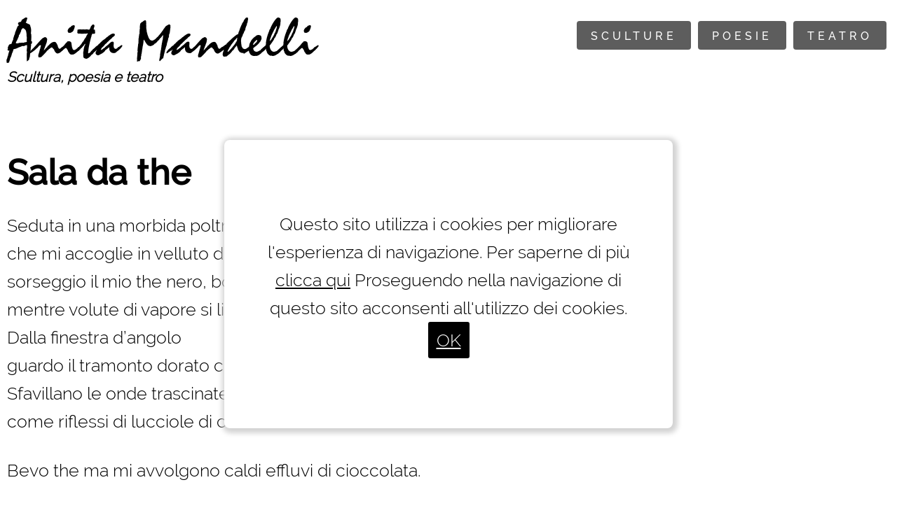

--- FILE ---
content_type: text/html; charset=utf-8
request_url: https://www.anitamandelli.it/it/Poesie-anita-mandelli/Sala-da-the.htm
body_size: 9371
content:



<!DOCTYPE html>
<html lang="it"><head>

    <meta charset="utf-8" /><meta name="description" content="Seduta in una morbida poltroncina, che mi accoglie in velluto del color di pesca, sorseggio il mio the nero, bollente, mentre..." /><meta name="keywords" content="" /><meta name="format-detection" content="telephone=no"><meta name="apple-mobile-web-app-capable" content="yes" ><meta name="apple-mobile-web-app-status-bar-style" content="black"><link rel="icon" href="/icone/favicon.ico"  type="image/x-icon" /><link rel="apple-touch-icon" sizes="96x96" href="/icone/96X96.png" /><link rel="apple-touch-icon" sizes="57x57" href="/icone/57X57.png" /><link rel="apple-touch-icon" sizes="72x72" href="/icone/72X72.png" /><link rel="apple-touch-icon" sizes="114x114" href="/icone/144X144.png" /><meta name='viewport' content='width=device-width,initial-scale=1.0, minimum-scale=1.0'><meta property="og:locale" content="it_IT">
<meta property="og:type" content="article">
<meta property="og:description" content="Seduta in una morbida poltroncina, che mi accoglie in velluto del color di pesca, sorseggio il mio the nero, bollente, mentre...">
<meta property="og:site_name" content="www.anitamandelli.it">
<meta property="og:url" content="https://www.anitamandelli.it/it/Poesie-anita-mandelli/Sala-da-the.htm">
<meta property="og:title" content="Sala da the"><meta property="twitter:card" content="summary_large_image">
<meta property="twitter:site" content="www.anitamandelli.it">
<meta property="twitter:title" content="Sala da the">
<meta property="twitter:description" content="Seduta in una morbida poltroncina, che mi accoglie in velluto del color di pesca, sorseggio il mio the nero, bollente, mentre..."><script src='/jquery/jquery-1.10.2.min.js' type='text/javascript'></script>
<script src='/jquery/jquery-ui-1.10.4.custom.min.js' type='text/javascript'></script>
<script src='/jquery/jquery.ui.datepicker-it.js' type='text/javascript'></script>
<script src='/jquery/swipebox-master/src/js/jquery.swipebox.min.js' type='text/javascript'></script>
<script src='/jquery/jquery.lightbox-0.5.min.js' type='text/javascript'></script>
<script src='/jquery/jquery.lazy-master/jquery.lazy.min.js' type='text/javascript'></script>
<script src='/jquery/jquery.lazy-master/plugins/jquery.lazy.picture.min.js' type='text/javascript'></script>
<script src='/engine/clnObjs/CLS_Utility.js' type='text/javascript'></script>
<script src='/engine/clnObjs/prototipi.js' type='text/javascript'></script>
<script src='/engine/clnObjs/FormChek.js' type='text/javascript'></script>
<script src='/engine/clnObjs/CLS_Sito.js' type='text/javascript'></script>
<script src='/engine/clnObjs/CLS_GestRubriche.js' type='text/javascript'></script>
<script src='/engine/clnObjs/CLS_BackOffice.js' type='text/javascript'></script>
<script src='/engine/clnObjs/CLS_Sessione.js' type='text/javascript'></script>
<script src='/engine/clnObjs/CLS_Page.js' type='text/javascript'></script>
<script src='/engine/clnObjs/CLS_Password.js' type='text/javascript'></script>
<script src='/engine/clnObjs/CLS_Elenco.js' type='text/javascript'></script>
<script src='/engine/clnObjs/CLS_Upload.js' type='text/javascript'></script>
<script src='/custom.js' type='text/javascript'></script><script type="text/javascript">
      var jbAdmin=0;var jId_Anagrafica=0;var jId_Anagrafica_Cliente='';var jCLSID_Sessione='18F01D6E-0A3C-4147-B5AA-A8EF2A845F2A';var jSNomeUtente='';var jSEMailUtente='';var jSNomeCliente='';var jBRicordaPW=false;var jId_Template=98;var jSTemplate='Pagina con gallery grande';var jSPathTemplate='/template/schedaArchivio.html';var jITipoBlog=0;var jHTTP_X_ORIGINAL_URL='/it/Poesie-anita-mandelli/Sala-da-the.htm';var jBShow_Bottoni_Social='0';var jAInfoSito={"id":76,"Sito":"Anita Mandelli","Dominii":"anita.lan.baldioli.com;www.anitamandelli.it;anitamandelli.it","id_GdL_Anonimi":1115,"Nik_Name":"ANITAMANDELLI","IMG_1":"elenco;62;100","IMG_Gallery":"300;1200#0;0#0;0","search_No_Rubriche":0,"ID_App_Facebook":null,"Show_Bottoni_Social":1,"JSON_Config":{"moduli_attivati":{"Ariticolo":1,"SEO":1,"Pubblicazione":1,"Forms_Dinamici":1,"Mailing":0,"BLOG":0,"IMMAGINI":1,"GALLERY":1,"E-COMMERCE":0,"MULTILINGUA":0,"TAGLIE_COLORI_SESSO":0,"ATTRIBUTI_PERSONALIZZATI":0,"BackOffice":0,"RESPONSIVE":1},"PRIVACY":{"ATTIVA":1,"URL_it-IT":"privacy.html","SHOW_LnkPrivacy":1}}};var jTIPO_UTENTE_AZIENDA=1;var jTIPO_UTENTE_PRIVATO=2;var jLIMITE_UPLOAD=6;var jADD_IMG_FILENAME='add_Immagine.png';var jADD_IMG_FILE='/engine/img/add_Immagine.png';var SERVER_NAME='www.anitamandelli.it';var K_DformContatto='DformContatto';var bJECOMMERCE=0;var aJCulture = {"FORMATO_DATA":"d\/m\/Y H:i:s","SIMBOLO_VALUTA":"€","SEPARATORE_MIGLIAIA":".","SEPARATORE_DECIMALI":",","DECIMALI_VALUTA":"2","LINGUA_BASE":"it-IT","LINGUA_CORRENTE":"it-IT","LINGUA_DEFAULT":"it-IT","FORMATO_DATA_NO_TIME":"d\/m\/Y","FORMATO_TIME":"H:i:s"};var REGOLE_ELENCO = [];var GRUPPI_DI_LAVORO = [{"id":1115,"Gruppo_di_Lavoro":"Anonimi"}];var TYPE_ERROR_OBBL = 'CAMPO_OBBLIGATORIO';var TYPE_ERROR_MAX_LEN = 'MAX_LUNGHEZZA';var TYPE_ERROR_EQUAL = 'CAMPI_NON_UGUALI';var TYPE_ERROR_SEMANTIC = 'CAMPO_NON_CORRETTO';var TYPE_ERROR_EXIST = 'CAMPO_GIA_ESISTENTE';var bJMobile = 0;var aJInfoBrowser = {"VERS":0,"NAME":"Chrome","MOBILE":false,"OS":"Mac OS X"};var jMobileWidth = 768;var jBHTTPS = 0;      var oJSito;
      var SRV_LANG = 'php';
      var bjSlider = 0;
      var jd_Archivio = 19473;
      var sQSTRING = 'www.anitamandelli.it/it/Poesie-anita-mandelli/Sala-da-the.htm';
      var jTipoPagine = 2;
      var jbCompress = 0;
      var jDrawLoginIMG = 1;
      var oJPage;



      if  (typeof sovrascrittutraJS == 'function')
          sovrascrittutraJS();

    var startReady = function(){
        if (jbCompress==1){
            var aDati = new Object();
            aDati.SLIDER = bjSlider;
            aDati.ECOMMERCE = bJECOMMERCE;
            aDati.ADMIN = jbAdmin;
            aDati.id_Sito = jAInfoSito["id"];
            aDati.id_Archivio = jd_Archivio;
            aDati.iTipoPagina = jTipoPagine;
            loadScript("/engine/ajax/loadClientScript.php",aDati,startUp);
            
        }

        else 
            startUp();
        };

    var loadScript = function(url,oQStr,callback) {
        var serialize = function(obj) {
            var str = [];
            for(var p in obj)
                if (obj.hasOwnProperty(p)) {
                    str.push(encodeURIComponent(p) + "=" + encodeURIComponent(obj[p]));
                }
            return str.join("&");
        };
        var script = document.createElement("script");
        script.type = "text/javascript";
        if (script.readyState) {
            script.onreadystatechange = function () {
                if (script.readyState == "loaded" || script.readyState == "complete") {
                    script.onreadystatechange = null;
                    callback();
                }
            };
        } else {
            script.onload = function () {
                callback();
            };
        }
        if (oQStr == null)
            script.src = url;
        else
            script.src = url + "?" + serialize(oQStr);
        document.getElementsByTagName("head")[0].appendChild(script);
    };

    var startUp = function(){
        oJSito = new CLS_Sito(jAInfoSito['id'],aJCulture['LINGUA_DEFAULT']);     
          oJSito.setLoginPanel();
          oJSito.setInfoSito(jAInfoSito);
          oJPage = new CLS_Page('ARC-4894-19473',aJCulture['LINGUA_CORRENTE']);

        oJSessione.setSessione(jId_Anagrafica, jCLSID_Sessione, jSNomeUtente,jSEMailUtente, jbAdmin, jSNomeCliente); 
        oJSessione.setRicordaPwd(jBRicordaPW); 
          oJPage.setTipoPagina(jTipoPagine); 
        oJPage.setTemplateInfo(jId_Template, jSTemplate, jSPathTemplate);
        oJPage.setTipoBlog(jITipoBlog);  
        oJPage.setOrigialUrl(jHTTP_X_ORIGINAL_URL);
        oJPage.showSocialBtns(jBShow_Bottoni_Social);
        oJPage.loadData();  
          if (jTipoPagine == 1 ) { 
              oJPage.startHomeAnimation(bjSlider);
          }
        if ('SI' == 'SI')
            cookieBar({"message":"Questo sito utilizza i cookies per migliorare l\u0027esperienza di navigazione. Per saperne di pi\u0026ugrave; \u003Ca href=\u0027\/it\/privacy.html\u0027 target=\u0027_self\u0027\u003Eclicca qui\u003C\/a\u003E Proseguendo nella navigazione di questo sito acconsenti all\u0027utilizzo dei cookies.","acceptText":"OK"});
   


          globalAjaxCursorChange();
          if(typeof(oJCart) != 'undefined'){ 
              oJCart.bindCart();
          }

          if (jd_Archivio>0 && $('#BLOG_Container')[0] != undefined)
              oJPage.startFBBlog(document, 'script', 'facebook-jssdk');
          $(".navmenu li").hover(
               function() { $(this).addClass("iehover"); },
               function() { $(this).removeClass("iehover"); }
               );
          if (jbAdmin == 1)
              $("#ui-datepicker-div").wrap('<div class="AMMINISTRAZIONE" />');

          switch (oJSito.getIdSito()){

            /*NON é DA METTERE NELLA CUSTOM READY ??*/
            /*
            case 1:
                if (jTipoPagine > 1)  
                    rimpicciolisciSeoAdvance();
                break;
            */
            case 56:                 setElencoBG();
                break;
            case 61:
                  if (oJSessione.getIdAnag() > 0)
                $('.tab').css('display', 'block');
                break;
        }
        if  (typeof customReady == 'function')
            customReady();

        $(window).bind("load", function () {

            oJPage.laziLoadImage();


        });
    };
    


    /* http://stackoverflow.com/questions/9899372/pure-javascript-equivalent-to-jquerys-ready-how-to-call-a-function-when-the/9899701#9899701 */
    (function(funcName, baseObj) {
        /* The public function name defaults to window.docReady
         but you can pass in your own object and own function name and those will be used
         if you want to put them in a different namespace */
        funcName = funcName || "docReady";
        baseObj = baseObj || window;
        var readyList = [];
        var readyFired = false;
        var readyEventHandlersInstalled = false;

        /* call this when the document is ready
         this function protects itself against being called more than once */
        function ready() {
            if (!readyFired) {
                /* this must be set to true before we start calling callbacks */
                readyFired = true;
                for (var i = 0; i < readyList.length; i++) {
                    /* if a callback here happens to add new ready handlers,
                     the docReady() function will see that it already fired
                     and will schedule the callback to run right after
                     this event loop finishes so all handlers will still execute
                     in order and no new ones will be added to the readyList
                     while we are processing the list */
                    readyList[i].fn.call(window, readyList[i].ctx);
                }
                /* allow any closures held by these functions to free */
                readyList = [];
            }
        }

        function readyStateChange() {
            if ( document.readyState === "complete" ) {
                ready();
            }
        }

        /* This is the one public interface
         docReady(fn, context);
         the context argument is optional - if present, it will be passed
         as an argument to the callback */
        baseObj[funcName] = function(callback, context) {
            /* if ready has already fired, then just schedule the callback
             to fire asynchronously, but right away */
            if (readyFired) {
                setTimeout(function() {callback(context);}, 1);
                return;
            } else {
                /*  add the function and context to the list */
                readyList.push({fn: callback, ctx: context});
            }
            /* if document already ready to go, schedule the ready function to run */
            if (document.readyState === "complete") {
                setTimeout(ready, 1);
            } else if (!readyEventHandlersInstalled) {
                /* otherwise if we don't have event handlers installed, install them */
                if (document.addEventListener) {
                    /* first choice is DOMContentLoaded event */
                    document.addEventListener("DOMContentLoaded", ready, false);
                    /* backup is window load event */
                    window.addEventListener("load", ready, false);
                } else {
                    /* must be IE */
                    document.attachEvent("onreadystatechange", readyStateChange);
                    window.attachEvent("onload", ready);
                }
                readyEventHandlersInstalled = true;
            }
        }
    })("docReady", window);

    docReady(function() {
        startReady();
    });

</script>

<title>Anita Mandelli - POESIE ANITA MANDELLI - SALA DA THE</title> 
<link href='/engine/css/base.css' type='text/css' rel='stylesheet'   />
<link href='/engine/css/backOffice.css' type='text/css' rel='stylesheet'   />
<link href='/css/base.css' type='text/css' rel='stylesheet'   />
<link href='/css/slide.css' type='text/css' rel='stylesheet'   />
<link href='/css/menu.css' type='text/css' rel='stylesheet'   />
<link href='/css/menu_mobile.css' type='text/css' rel='stylesheet'  media='(max-width: 768px)' />
<link href='/css/mobile.css' type='text/css' rel='stylesheet'  media='(max-width: 768px)' />
<link href='/css/PC.css' type='text/css' rel='stylesheet'  media='(min-width: 769px) and (max-width: 1280px)' />
<link href='/css/hres.css' type='text/css' rel='stylesheet'  media='(min-width: 1281px)' />
<link href='/jquery/css/jquery.lightbox-0.5.css' type='text/css' rel='stylesheet'   />
<link href='/jquery/swipebox-master/src/css/swipebox.min.css' type='text/css' rel='stylesheet'   /><link rel="canonical" href="https://www.anitamandelli.it/it/Poesie-anita-mandelli/Sala-da-the.html" /> </head>
<body>
    
<div id="layout" data-tipo_pagina="2">





    

        <header id="header"  >


            <div class="row" id="rowHeader">
                <div class="row-content">

                    <div class="row-cell">
                        <a href="/"><h1>Anita Mandelli</h1></a>
                        <h2>Scultura, poesia e teatro</h2>
                    </div>

                    <div class="row-cell" id="mnu">
                        <nav id="menu_1" >
                            <ul id='navmenu_1' class='navmenu connectedSortable'><li class='ui-state-highlight withChildren ' data-Index='1' data-Liv='0' data-id='4882' data-Or='1'><a href='/it/Sculture-Anita-Mandelli.htm' title=''  class=''  target='_self' data-ID='4882' data-PathRubr='/Sculture-Anita-Mandelli' data-Link='/it/Sculture-Anita-Mandelli.htm' data-F_Key='' data-Titolo='Sculture' ><p id='LBL_Rub_4882' class='pLink' >Sculture</p></a><ul class='navmenu connectedSortable'><li class='ui-state-highlight noChildren ' data-Index='2' data-Liv='1' data-id='4888' data-Or='1'><a href='/it/Sculture-Anita-Mandelli/Ballerine.htm' title=''  class=''  target='_self' data-ID='4888' data-PathRubr='/Sculture-Anita-Mandelli/Ballerine' data-Link='/it/Sculture-Anita-Mandelli/Ballerine.htm' data-F_Key='4882' data-Titolo='Ballerine' ><p id='LBL_Rub_4888' class='pLink' >Ballerine</p></a></li><li class='ui-state-highlight noChildren ' data-Index='3' data-Liv='1' data-id='4897' data-Or='1'><a href='/it/Sculture-Anita-Mandelli/Soggetti-Femminili.htm' title=''  class=''  target='_self' data-ID='4897' data-PathRubr='/Sculture-Anita-Mandelli/Soggetti-Femminili' data-Link='/it/Sculture-Anita-Mandelli/Soggetti-Femminili.htm' data-F_Key='4882' data-Titolo='Femminili' ><p id='LBL_Rub_4897' class='pLink' >Femminili</p></a></li><li class='ui-state-highlight noChildren ' data-Index='4' data-Liv='1' data-id='4889' data-Or='1'><a href='/it/Sculture-Anita-Mandelli/Soggetti-Religiosi.htm' title=''  class=''  target='_self' data-ID='4889' data-PathRubr='/Sculture-Anita-Mandelli/Soggetti-Religiosi' data-Link='/it/Sculture-Anita-Mandelli/Soggetti-Religiosi.htm' data-F_Key='4882' data-Titolo='Religiose' ><p id='LBL_Rub_4889' class='pLink' >Religiose</p></a></li><li class='ui-state-highlight noChildren ' data-Index='5' data-Liv='1' data-id='4896' data-Or='1'><a href='/it/Sculture-Anita-Mandelli/Figure-di-Maternità.htm' title=''  class=''  target='_self' data-ID='4896' data-PathRubr='/Sculture-Anita-Mandelli/Figure-di-Maternità' data-Link='/it/Sculture-Anita-Mandelli/Figure-di-Maternità.htm' data-F_Key='4882' data-Titolo='Maternità' ><p id='LBL_Rub_4896' class='pLink' >Maternità</p></a></li><li class='ui-state-highlight noChildren ' data-Index='6' data-Liv='1' data-id='4898' data-Or='1'><a href='/it/Sculture-Anita-Mandelli/Soggetti-Maschili.htm' title=''  class=''  target='_self' data-ID='4898' data-PathRubr='/Sculture-Anita-Mandelli/Soggetti-Maschili' data-Link='/it/Sculture-Anita-Mandelli/Soggetti-Maschili.htm' data-F_Key='4882' data-Titolo='Maschili' ><p id='LBL_Rub_4898' class='pLink' >Maschili</p></a></li><li class='ui-state-highlight noChildren ' data-Index='7' data-Liv='1' data-id='4900' data-Or='1'><a href='/it/Sculture-Anita-Mandelli/varie.htm' title=''  class=''  target='_self' data-ID='4900' data-PathRubr='/Sculture-Anita-Mandelli/varie' data-Link='/it/Sculture-Anita-Mandelli/varie.htm' data-F_Key='4882' data-Titolo='varie' ><p id='LBL_Rub_4900' class='pLink' >varie</p></a></li></ul></li><li class='ui-state-highlight withChildren ' data-Index='10' data-Liv='0' data-id='4884' data-Or='1'><a href='/it/Poesie-anita-mandelli.htm' title=''  class=''  target='_self' data-ID='4884' data-PathRubr='/Poesie-anita-mandelli' data-Link='/it/Poesie-anita-mandelli.htm' data-F_Key='' data-Titolo='Poesie' ><p id='LBL_Rub_4884' class='pLink' >Poesie</p></a><ul class='navmenu connectedSortable'><li class='ui-state-highlight noChildren ' data-Index='11' data-Liv='1' data-id='4891' data-Or='1'><a href='/it/Poesie-anita-mandelli/alba-sul-prato.htm' title=''  class=''  target='_self' data-ID='4891' data-PathRubr='/Poesie-anita-mandelli/alba-sul-prato' data-Link='/it/Poesie-anita-mandelli/alba-sul-prato.htm' data-F_Key='4884' data-Titolo='alba' ><p id='LBL_Rub_4891' class='pLink' >alba</p></a></li><li class='ui-state-highlight noChildren ' data-Index='12' data-Liv='1' data-id='4892' data-Or='1'><a href='/it/Poesie-anita-mandelli/Guardare-il-mare.htm' title=''  class=''  target='_self' data-ID='4892' data-PathRubr='/Poesie-anita-mandelli/Guardare-il-mare' data-Link='/it/Poesie-anita-mandelli/Guardare-il-mare.htm' data-F_Key='4884' data-Titolo='Mare' ><p id='LBL_Rub_4892' class='pLink' >Mare</p></a></li><li class='ui-state-highlight noChildren ' data-Index='13' data-Liv='1' data-id='4893' data-Or='1'><a href='/it/Poesie-anita-mandelli/Grazie.htm' title=''  class=''  target='_self' data-ID='4893' data-PathRubr='/Poesie-anita-mandelli/Grazie' data-Link='/it/Poesie-anita-mandelli/Grazie.htm' data-F_Key='4884' data-Titolo='Grazie' ><p id='LBL_Rub_4893' class='pLink' >Grazie</p></a></li><li class='ui-state-highlight noChildren selected' data-Index='14' data-Liv='1' data-id='4894' data-Or='1'><a href='/it/Poesie-anita-mandelli/Sala-da-the.htm' title=''  class=''  target='_self' data-ID='4894' data-PathRubr='/Poesie-anita-mandelli/Sala-da-the' data-Link='/it/Poesie-anita-mandelli/Sala-da-the.htm' data-F_Key='4884' data-Titolo='Sala da the' ><p id='LBL_Rub_4894' class='pLink' >Sala da the</p></a></li><li class='ui-state-highlight noChildren ' data-Index='15' data-Liv='1' data-id='4895' data-Or='1'><a href='/it/Poesie-anita-mandelli/Un-Lago-Rosso-Rosso.htm' title=''  class=''  target='_self' data-ID='4895' data-PathRubr='/Poesie-anita-mandelli/Un-Lago-Rosso-Rosso' data-Link='/it/Poesie-anita-mandelli/Un-Lago-Rosso-Rosso.htm' data-F_Key='4884' data-Titolo='Lago Rosso' ><p id='LBL_Rub_4895' class='pLink' >Lago Rosso</p></a></li></ul></li><li class='ui-state-highlight withChildren ' data-Index='16' data-Liv='0' data-id='4885' data-Or='1'><a href='/it/Teatro.htm' title=''  class=''  target='_self' data-ID='4885' data-PathRubr='/Teatro' data-Link='/it/Teatro.htm' data-F_Key='' data-Titolo='Teatro' ><p id='LBL_Rub_4885' class='pLink' >Teatro</p></a><ul class='navmenu connectedSortable'><li class='ui-state-highlight noChildren ' data-Index='17' data-Liv='1' data-id='4901' data-Or='1'><a href='/it/Teatro/Il-nostro-strambissimo-Piccio.htm' title='Il nostro strambissimo Piccio'  class=''  target='_self' data-ID='4901' data-PathRubr='/Teatro/Il-nostro-strambissimo-Piccio' data-Link='/it/Teatro/Il-nostro-strambissimo-Piccio.htm' data-F_Key='4885' data-Titolo='Piccio' ><p id='LBL_Rub_4901' class='pLink' >Piccio</p></a></li><li class='ui-state-highlight noChildren ' data-Index='18' data-Liv='1' data-id='4902' data-Or='1'><a href='/it/Teatro/Povero-Piero.htm' title=''  class=''  target='_self' data-ID='4902' data-PathRubr='/Teatro/Povero-Piero' data-Link='/it/Teatro/Povero-Piero.htm' data-F_Key='4885' data-Titolo='Piero' ><p id='LBL_Rub_4902' class='pLink' >Piero</p></a></li><li class='ui-state-highlight noChildren ' data-Index='19' data-Liv='1' data-id='4903' data-Or='1'><a href='/it/Teatro/Le-Cognate.htm' title=''  class=''  target='_self' data-ID='4903' data-PathRubr='/Teatro/Le-Cognate' data-Link='/it/Teatro/Le-Cognate.htm' data-F_Key='4885' data-Titolo='Cognate' ><p id='LBL_Rub_4903' class='pLink' >Cognate</p></a></li></ul></li></ul>                        </nav>  
                    </div>

                </div>
            </div>



        </header>

        
      
    <div id="mainConteiner" class="Containers" ><div id="GlobalPath" class="showInPages" ><a href="/" title='home'><img src="/img/casa.gif" id="GP_CASA" alt="home" />home</a><span id="PathCustom"><img src="/img/frecce.gif" alt="" class="freccia" data-SEO="Poesie-anita-mandelli" /><a href="/it/Poesie-anita-mandelli.htm" title='POESIE'>POESIE</a><img src="/img/frecce.gif" alt="" class="freccia" id="CurSeoLink" data-SEO="/it/Poesie-anita-mandelli/Sala-da-the.htm" /><span class="GlobalPathTitolo">SALA DA THE</span></span></div><div id="mainConteinerAdmin" class="showAdm"></div><div id="mainConteinerData" class="showInHome"><div id="ArchivioLayout"><div id="ArchivioLayoutBody" data-id="19473" data-id_tbl="5" data-fld="Testo"  class="KeyAdmin withImage"><div class="row schedaArchivio" id="rowDettaglio">          <input type='hidden' id='id_Archivio' value='19473' />          <input type='hidden' id='jSonInfo' value='' />          <div class="row-content">              <div class="row-cell">                                   <!--<div data-imgcol="IMG_4" class="imgArt"><img  src="/img/noImageArchivio.jpg" /></div>-->                     <h1 data-titolo="1">Sala da the</h1>                    <div id="EditorContainer"><p>Seduta in una morbida poltroncina,<br>che mi accoglie in velluto del color di pesca,<br>sorseggio il mio the nero, bollente,<br>mentre volute di vapore si liberano verso la musica di sottofondo.<br>Dalla finestra d’angolo<br>guardo il tramonto dorato che si riflette nel lago.<br>Sfavillano le onde trascinate dalla scia di un battello lontano,<br>come riflessi di lucciole di cielo.</p><p>Bevo the ma mi avvolgono caldi effluvi di cioccolata.</p><p>Spirali cariche di aromi si sprigionano da due tazze posate sul tavolino vicino<br>e insieme arrivano parole d’amore, voci di promesse, soffi di baci.</p><p>Aliti di dolci languori,<br>carezze all’aroma di vaniglia,<br>sussurri attutiti da batuffoli di panna montata.</p><p>La tazza nasconde i miei occhi curiosi<br>così posso spiare senza farlo parere<br>e assaporare,<br>golosa,<br>tutta quella dolcezza.</p><p>E quando indugio prima dell’ultimo freddo goccio di the,<br>Improvviso,<br>mi inonda l’intenso sapore<br>di una struggente nostalgia.</p></div>                                        </div>            </div>                      </div>                    <div class="row">          <div class="row-content">              <div class="row-cell Allegati">                                    <div class="Allegati_Archivio"></div>              </div>          </div>      </div></div></div></div></div> 




          

<footer id="Site_Footer" class="row">

    
        <div class="row-content">

            <div class="row-cell" id="rowLogin">
                <a href="#"  id="lnkAccedi" class="fa fa-user accedi" style="color:white" ></a>
            </div>

            <div class="row-cell">
                    <div id="Footer_Text" data-fld="Site_Footer" data-ID_TBL="6" data-id="76">Anita Mandelli<br>Scultura, Poesia, Teatro</div>
                    <div id='LnkPrivacyCookies'><a href='/it-IT/privacy.html' target='_self'>PRIVACY E COOKIES</a></div>            </div>




        </div>


</footer>


    <!-- css and js form camera -->

<div id='LoginBk'></div><div id="LoginOpen" class="LoginOpen">              <div class="areaRiservata">                  <p class="TitoloLogin">Inserisci i tuoi dati</p>                  <div class="panelRiga">                      <label class="grey" for="email">Email:</label>                      <input data-username="1" class="field" type="text" name="email" id="email" value="" >                  </div>                  <div class="panelRiga">                      <label class="grey" for="PW">Password:</label><input data-password="1" class="field" type="password" maxlength="32" name="PW" id="PW" value="" onkeydown="javascript:if(event.keyCode == 13) $('#BTN_Invia_Login').trigger('click');"></div>                  <div id="remembermeContent">                      <input name="rememberme" id="rememberme" type="checkbox" value="forever" checked=''><label class="grey" for="rememberme">Ricordami</label>  <a id="Pwd_Persa" href="#" >Password persa?</a><i id="pwdSymbol" class="fa fa-envelope-o">&nbsp;</i></div>                  <div class="myCKBox">                      <p>Ricorda Password:</p>                      <div class="myCKBoxSW" id="RicordaCredenziali">                          <div class="myCKBoxNO myCKBoxON">                              <p class="onOff">NO</p>                          </div>                          <div class="myCKBoxSI myCKBoxOFF">                              <p class="onOff">SI</p>                          </div>                      </div>                  </div>                    <div>                      <button data-loginbutton="1" data-id-container="LoginOpen" id="BTN_Invia_Login" class="bt_login">Login</button>                  </div>                </div>              <div class="passwordPersa">                  <div id="pwdPersaPanel">                      <p class="TitoloLogin">Procedura Ripristino Password.</p>                      <div class="TestoLogin">                          <p class="grey">Inserisci l'email con la quale ti sei registrato e clicca <strong>Ripristina</strong>.<br>                              Riceverai un'email con un link che ti permetter&agrave; di scegliere una nuova password.</p>                          <input type="text" id="email_Pwd_login" value="" class="field" onkeydown="javascript:if(event.keyCode == 13) $('#btnRipristinaPwd').trigger('click');" placeholder="email">                                                          <button id="btnRipristinaPwd" class="bt_login">Ripristina</button></div>                                            </div>              </div>  </div>
<div id="fb-root"></div>
</div> <!--layout-->

    <script type="text/javascript"  >
        function attivaSliderInHtml() {
            /*startSlider();*/
        }
    </script>


</body>
</html>


--- FILE ---
content_type: text/css
request_url: https://www.anitamandelli.it/engine/css/backOffice.css
body_size: 18027
content:

/* FONT AWESOME */
@font-face {
    font-family: 'FontAwesome';
    src: url('/engine/css/amministrazione/fonts/fontawesome-webfont.woff2') format('woff2'),
         url('/engine/css/amministrazione/fonts/fontawesome-webfont.woff') format('woff');
    font-weight: normal;
    font-style: normal;
}

.faAdmin {
  display: inline-block;
  font: normal normal normal 14px/1 FontAwesome;
  font-size: inherit;
  text-rendering: auto;
  -webkit-font-smoothing: antialiased;
  -moz-osx-font-smoothing: grayscale;
}

	.faAdmin-close:before {
	content: "\f00d";
	}
	.faAdmin-file-pdf-o:before {
	content: "\f1c1";
	}

	.faAdmin-file-archive-o:before {
	content: "\f1c6";
	}
	.faAdmin-file-o:before {
	content: "\f016";
	}
	.faAdmin-arrows-v:before {
	content: "\f07d";
	}
	.faAdmin-upload:before {
	content: "\f093";
	}
	.faAdmin-globe:before {
	content: "\f0ac";
	}

	.faAdmin-users:before {
	content: "\f0c0";
	}

	.faAdmin-language:before{
	content: "\f1ab";
	}

	.faAdmin-search:before{
	content: "\f002";
	}

	.faAdmin-book:before{
	content: "\f02d";
	}

	.faAdmin-info-circle:before {
		content: "\f05a";
	}


	.faAdmin-fa-eye:before {
		content: "\f06e";
	}

	.fa-plus:before{
		content: "\f067";
	}

	.fa-flag:before{
		content:"\f024";
	}



.faDisabilitato {    
	color: #CCCCCC!important;
    cursor: default!important;
}
.showAdm {display:none;
}
.ingranaggio { width:16px !important; cursor:pointer !important; display:none;
}
.AdminAIngranagio {float:right!important; padding:0 0 0px 6px;}



/*general uploadX progress Bar*/
    .AMMINISTRAZIONE .upBar {
        border: none;
        margin: -1px 0;
        font-size: small;
        height:4px;
        line-height: 4px;
        background-color:rgba(35, 154, 212, 0.22);
    }

        .AMMINISTRAZIONE .upBarContainer[status='inProgress'] .upBarTxt {
            position: absolute;
            top: -26px;
            width: 30px;
            left: calc((100% / 2) - (30px / 2));
            font-size: small;
            /*padding: 5px;
            color: white;*/
            background-color: rgba(211,211,211,.5);
            text-shadow: 2px 2px 2px #5D5D5D;
            text-align:center;
        }

        .AMMINISTRAZIONE .upBarContainer[status='completed'] .upBarTxt {
            position: absolute;
            top: -26px;
            width: 150px;
            left: calc((100% / 2) - (150px / 2));
            /*font-size: small;
            padding: 5px;*/
            color: white;
            background-color: rgba(211,211,211,.5);
            text-shadow:  1px 1px 1px black;
            text-align:center;
        }

    .AMMINISTRAZIONE .upBarProgress {
        background-color:#239ad4;
        color:white;
        height:100%;
        width:0px;
            
    }
/*fine general uploadX progress Bar*/

.SaveOrder {
    width: 16px !important;
    cursor: pointer !important;
    display: none;
    float:right;
    margin-top: 6px;
}
.BO {font-family: Lucida Grande,Lucida Sans,Arial,sans-serif;color: #2E6E9E; background-color:#EAFAFE; padding: 4px;  border:#2E6E9E 1px solid}
.TitoloBO { font-size: 1.0em; margin:12px 10px 6px 10px; padding-left:6px; border-bottom:solid 1px #2E6E9E}
.BO_Titolo {color:#2E6E9E; font-weight:bold;}
.BO_colonna_SX {width:100px}
.BO_colonna_DX { position: relative; left:110px; top:-14px; }
.BO_CKBox {padding:10px 0 0 0 }
.BO_LabelRadio {padding-left:16px; }
.BO input[type=radio] {margin:6px 6px 6px 16px;}
.BO_WLargo { width:262px}
.BO_WLargo_2 { width:232px}
.BO_WLargo_3 { width:315px !important}
.BO_WMedio { width:200px}
.BO_WMoltoLargo { width:400px}
#BO_Campi_Container_Right {float:right;}
#BO_Campi_Container_Right p {padding: 4px; font-weight:bold}
#DynFormLayout {display:inline-block;}
.BO_Upload { border:solid 1px red; width:222px; height:20px;}

.LABELContainer {position:absolute; top:1px; left:1px;}

.editable-highlight {
 outline: #999999 solid 1px!important; background-color:#CCCCCC;
}
.rubPanel { float:right; width:0px; height:1px; border: 0px solid #A6C9E2; visibility:hidden; }
.rubPanelInner1 {
    background-color: #ECECEC;
    border: 1px solid #AAAAAA;
    height: 28px;
    left: -80px;
    padding: 2px 2px 0 0;
    position: relative;
    top: -30px;
    width: 144px;
}
.rubPanelInner2 {position:relative; top:-40px; left:-240px; width:145px; height:28px; border: 1px solid #AAAAAA;background-color:#ECECEC; padding:2px 2px 0 0;}
.rubPanel img {float:right; }
/*
.flagAdmin { float:left;width:5px; height:10px; background-color:yellow;margin-top: 4px; 
}
*/

/*.BO input[type=text] { position:relative; top:-2px; border:solid 1px #666666; height:16px;}*/
.BO_Sito_ColDx {float:right; padding-right:20px;}
.BO_RigaAlertTrl {
    border: 2px solid #d00000;
    background-color: rgba(208, 0, 0, 0.5);
    color: black;
    padding: 10px;
}

.BO_RigaAlertTrl a{
	text-decoration:underline;
	font-weight:bold;
}

.BO_Riga {margin: 5px 0;position:relative; top:0px; width:100%; }
.BO_Input {    background: none repeat scroll 0 0 #FFFFFF;
    border: 1px solid #A6C9E2;
    display: inline-block;
    margin-bottom: 4px;
    position: relative;}
.BO_Input_Radio {top:-2px;}
.BO_Input_Data {width:90px} 
.BO_Input_CK {}
.BO_Combo {position:relative; top:-2px; border:solid 1px #666666;}

.DragIco_Empty { height:40px; width:220px; border:solid 1px #2E6E9E;  background-color:#E1E1E1; display:inline-block; }
.DragIco_Full   {display:inline-block; }
#DragIco p {margin: 13px 30px 0}

#Admin-AR {
	margin-bottom: 6px;
    max-width: 1280px;
    position: relative;
    margin: 10px auto 0;}
#Admin-AR h2 {padding: 0 0 8px 0;}
#Archivio_GdL {float:right;  height:114px; width:340px; overflow:auto;}


#Admin-FD {display:table;}
#Admin-FD h2 {padding: 0 0 8px 0;}
#Forms_GdL {float:right;  height:114px; width:340px; overflow:auto;}

#HostName {width:250px;}
#DynHostName {width:150px;}
#BO_Sito_tabs {margin: 0 6px 0 6px;}
/*#GdiL {position:relative; left:-16px; }
.GdL_NSort {width:370px;}*/
.GdL_Sort {cursor:pointer;}
.GdL_Sort p{cursor:text;}
	.BO_Elenco { list-style-type: none; margin: 0; }
	.BO_Elenco li { margin: 0 3px 3px 3px; padding: 0.4em; padding-left: 1.5em; font-size: 1.0em; height: 14px; border: 1px solid #C5DBEC;  white-space: nowrap;overflow: hidden;}
	.BO_Elenco li span { margin-left: -1.3em;  }
    #UL_Mailing_Azioni li span { position: relative !important;}
	#UL_Mailing_Azioni li span.SX {
		width:calc(100% - 30px);
		overflow:hidden;
	}
		#UL_Mailing_Azioni li span.DX {
			width: 30px;
			text-align: right;
		}
    .AMMINISTRAZIONE #BTN_InvioMailing{
        margin: 10px 0;
        background: #2E6E9E;
        padding: 10px;
        color: white;
    }
	.BO_Elenco li p{ position: absolute;  display:inline-block;}
	.BO_Elenco li img {position:relative; top:-3px; width:20px; cursor:pointer;}
    .AMMINISTRAZIONE .BO_Elenco li span {display: inline-block !important;}

	#GruppiPerRubrica .ui-selecting,#GruppiPerARCHIVIO .ui-selecting, #GruppiPerMAILING .ui-selecting { background: #FECA40; }
	#GruppiPerRubrica .ui-selected,#GruppiPerARCHIVIO .ui-selected, #GruppiPerMAILING .ui-selected { background: #F39814; color: white; }
	#GruppiPerAnagrafica  .ui-selecting, #contenitori .ui-selecting, #contenitori .ui-DBselected  { background: #FECA40; }
    #GruppiPerAnagrafica  .ui-selected, #contenitori .ui-selected { background: #F39814; color: white; }
    #BO_Anagrafica_Tabs {display:none;}

#BTN_InvioMailingTest {
    float: right; margin-top:2px;
}
#BTN_InvioMailingTest span { padding:0.1em 0.4em; 
}
#MailingEsito {    
    float: right;
    height: 16px;
    margin-right: 16px;
    margin-top: 8px;
    padding: 8px;
    width: 160px;
}
	
/*#Multilingua
/#Multilingua {position:relative; left:6px;}
.Multilingua    {width:180px; }
#Lingue {position:absolute; top:11px; left:192px; }*/
#DefLng {position:relative; top:0; left:-18px; }
/*.BO_LblOriz {position:relative; top:-2px;}*/

.spazio{ height:10px; width:100%;}
.spazio2{ height:6px; width:100%;}

#BO_SEO { display:block;
}
#BO_SEO label {width:110px; display:inline-block;
}
#BO_SEO select { width:160px; display:inline-block; margin-top: 2px; border:solid 1px #666666;  
}
#Info_Seo_1 {   
    display: inline-block;
    float: right;    
    padding: 0 6px 0 10px;
    text-align: justify;
    width: 502px;
}

#BO_SEO_Errori{ 
      padding-top:10px;
}
/*#BO_SEO_Errori span
{
    font-weight: bold;
    color: #E17009;
}*/
#BO_SEO_Errori a:link
{
    font-weight: bold;
    text-decoration: none;
    font-size:11px;
    
}
#BO_SEO_Errori a:visited
{
    font-weight: bold;
    text-decoration: none;
    font-size:11px;
}
#BO_SEO_Errori a:hover
{
    font-weight: bold;
    text-decoration: none;
    color: #71A9D2; 
    font-size:11px;
}
 .BO_SEO_Errori_Tab{
    display: table;
    table-layout: fixed;
    width:100%;
    /*border-collapse: collapse;*/
    border-spacing: 0px 15px;
}

    .BO_SEO_Errori_Tab .id {
        width:45px;
    }
    .BO_SEO_Errori_Tab .url {
        width:100%;
    }

    .BO_SEO_Errori_Tab .err {
        font-weight:normal;
        color:red!important;
    }

.BO_SEO_Errori_Tab > div {

    display: table-row;
    padding-bottom:5px;
}
.BO_SEO_Errori_Tab > div > div {
    display: table-cell;
    padding-right: 10px;
}
.SeoRow_1,.SeoRow_3 {width:41%;
}
.SeoRow_2 {width:4%;
}
.SeoRow_4,.SeoRow_5 {width:7%;
}

.BO_SEO_Errori_Tab > div > div > span {
    color: #222222 !important;
}
.BO_SEO_Errori_Row_New{
    margin-bottom:10px;
}

.BO_SEO_Errori_Hdr
{
    font-weight: bold;
    color: #2E6E9E;
}

.BO_ImpostaSito_Hdr
{
    font-weight: bold;
    color: #2E6E9E;
}
.ImpostaSito_separator {
    border-top: 1px solid lightgray;
    height: 1px;
    margin: 6px 0 5px;

}

#BO_Result,#BO_ArchiviiLegati  {
            float:left;
            width: calc(100% - 20px);
            height: 168px;
            background-color:white;

}

#BO_ArchiviiLegati { width: 100%;
}
#BO_SRCArchivi_Ass,#BO_Archivi_Ass  {
    float:left;
            overflow-y: scroll;
             width: calc(100% - 10px);
            height: 158px;
}

#BO_Archivi_Ass {width: calc(100% - 10px);
}
#BO_Archivi_Ass li {   
	padding: 5px;
    width: calc(100% - 18px);
    text-overflow: ellipsis;
}

#BO_AssociaCome {margin-top: -2px;
}
#BO_searchAssociazione {width: 255px;
}
.ConSortArcLeg {padding:5px;
}
#AttivaInfo { padding-left: 6px; }
.AttivaSito_ck {vertical-align:middle;}
.TitoloImpostaSito {display:inline-block; vertical-align:middle; width:130px;}
#BO_ImpostazioniSito input { width:calc(100% - 160px);}
 #BO_ImpostazioniSito input[type=checkbox] { width:25px;
    }
.BO_Disable_Obj {color: grey;}

.BO_LngRow {position:relative;width:100%; height:28px;}
.BO_Input_Lingua {position:absolute;left:64px; top:-1px; border:solid 1px #666666; height:16px; width:80px;}
.BO_Combo_Lingua {position:absolute;left:64px; top:-1px; border:solid 1px #666666; width:106px;}
.BO_sigla{position:absolute;left:150px; top:-1px; border:solid 1px #666666; height:16px; width:18px; text-align:center;}
.BO_LngRowBtn {position:relative;width:100%; height:32px; text-align:center;}
.AMMINISTRAZIONE .ui-widget-content {color: #2E6E9E !important;
}
.AMMINISTRAZIONE .ui-selecting { background: #FECA40 !important; }
.AMMINISTRAZIONE .ui-selected { background: #F39814!important; color: white!important; }
.AMMINISTRAZIONE .ui-widget { font-size:1em!important;
}

	#feedback { font-size: 1.0em; }
	#GruppiPerUtentiForm .ui-selecting { background: #FECA40; }
	#GruppiPerUtentiForm .ui-selected { background: #F39814; color: white; }

	
.icoDel{  height:15px; width:15px; float:right; z-index:1000001} /*position:relative; left:4px; top:0px;*/
.li-gear {float:right; z-index:1000001}
.icoDelGdl {float:right; margin-bottom:4px}

#Utente_Dett{ display: inline-block;}
.BO_DettAnagr {background-color:#F39814; margin: 1px 2px 1px 2px;padding: 3px 3px 3px 3px;}
.BO_DettAnagr label {float:left; width:138px; color:#FFFFFF; font-weight:bold; padding-left:2px;}
.BO_DettAnagr div {float:left;width:138px; border:solid 1px #222222; background-color:#DDDDDD}
.BO_GIALLO { background-color:#FFFFCC;}   
.BO_IMGinLinea { position:relative;top:5px; margin:0 0 0 5px;} 

.BO_DettAnagr input[type=checkbox]  {float:left; }
.BO_DettAnagr input[type=text]  {float:left;width:138px; border:solid 1px #222222}
.BO_DettAnagrLungo {width:282px;}

.clearfix {display: inline-block;}  /* for IE/Mac */
.TRubW  {width:30px;}

/*ARCHIVIO   */
#siteMapLbl { border-bottom:1px solid #2E6E9E; width:600px; margin-bottom:6px; margin-top:6px;
}
#siteMapLbl a{ font-size:14px;color:#2E6E9E;
}
#siteMapLbl hover a{ font-size:14px;color:red;
}
.LabelACapo {display:block;color: #2E6E9E;}
.TitoloArc {display:inline-block; vertical-align:top; margin-right:5px;}
/*.NotaArc {color: #2E6E9E; font-weight: bold; font-size:10px}*/
.NotaArc {
    font-size: 10px;
    background-color: #eaf5fe;
    padding: 5px;
    margin-top: 0;
}
.TArcW240 {width:240px;}
.TArcW160 {width:160px;}
.TArcW140 {width:140px;}
.TArcW100 {width:100px;}
.TArcW90 {width:90px;}
.TArcW80 {width:80px;}
.TArcW75 {width:75px; text-align:right; vertical-align:middle !important;}
.TArcW40 {width:40px; text-align:right; vertical-align:middle !important;}
.TArcW30 {width:30px;padding: 0 4px 0 4px}
.daAl {padding: 0 2px 0 4px}
.TitoloArcRight {display:inline-block; vertical-align:top;text-align:right; padding: 0 4px 0 4px}
.TextVar {width:300px}
.TextArc {width:550px}
.TextArc528 {width:528px}
.TextSeo {width:490px;}
.UPD_CANONICAL_LINK {margin:5px 0; }
.TextSeoURL {width:100%;}
.PathSeoURL {padding-right:3px !important;}
.TextMoney {width:80px; text-align:right;}
.TextSeoRO {width:400px;display: inline-block;margin-bottom: 5px;}
.SelectSeo {width:200px;height:20px; font-size:12px !important;}
.SelectAttributo {width:80px;height:20px; font-size:12px !important;}
.imgAttributo {margin-bottom:-4px; margin-left: 4px;}
.SelectSeoURL {width:270px !important}
.TextAreaSeo {width:490px;height:50px; vertical-align:text-top;}
.TextArea {width:550px;min-height:50px;}
.BlockDXMln {width:290px; float:right; display:inline-block; height:230px;overflow:auto; }
.BlockSXMln {width:290px; display:inline-block;}
.BlockSXArc {width:50%; display:inline-block;}
.BlockDXArc {width:50%; float:right; display:inline-block;}
.tab_Art  {
	background-color:#FFF7D2 !important;  
	background-color:white !important;  
}
.tab_Listino {background-color:#FFF7D2 !important;  }
.tab_Seo, .tab_Alg {background-color:#FFF7D2 !important;  }
.RadioContenitore {float:right;margin: 2px 0 3px !important;}
.UPD_SLIDER {width:275px;
}
.ElencoAttributi_Txt{color:#2E6E9E; font-weight:bold; padding-bottom:10px;}
.ElencoAttributi_separator {
    border-top: 1px solid lightgray;
    height: 1px;
    margin: 6px 0 10px;
    width: 565px;
}

#ElencoPerContenitoriGerarchici  { overflow:auto; height:85px;}
#ElencoPerContenitoriPiani  { overflow:auto; height:108px;}

.overflowContainer {overflow:auto; height:204px}

.overflowContainerADD {overflow:auto; height:176px}

#contenitori_0 { padding-bottom:7px}

#creaArticolo{position:relative; left:516px; top:-6px;  }
.ConfiguratoreCampi {float:left; width:50%; padding:10px;  border: solid 1px #DDDDDD; background-color:#FFF7D2;}
.ConfiguratoreCampi p {margin-bottom: 4px; background-color:#E4F1FC; border:solid 1px #C5DBEC; color:#2E6E9E; padding:4px;}
#DIV_GDL_DaRisposteForm {float:right;width:40%; padding:10px; border: solid 1px #DDDDDD; background-color:#FFF7D2; height:312px; overflow:auto;}
.cmbFrmFld {float:right;}

.elencoUtenti { background-color: white;}
.elencoUtenti li { margin: 0 3px 1px 3px !important; padding: 0.4em; padding-left: 1.5em; font-size: 1.0em; height: 14px; }
#UL_showMailStatisticaUtenti li span.DX {
	width: 30px;
	text-align:right;
}
#UL_showMailStatisticaUtenti li a.SX {
	width: calc(100% - 30px);
	overflow: hidden;
}


	#ElencoGallery {
		width: 625px;
		display: inline-block;
	}

#GalleryLine {
    border-top: 1px solid darkgray;
 
}
#ElencoGallery ul { list-style:none outside none;}
#ElencoGallery ul li { float:left; padding:4px;}
#ElencoGallery ul li p { font-size:x-small;padding-left: 1px; }

#FotogalleryContainer {
    float:left; width:100%}
.AMMINISTRAZIONE #TitoloGallery {    color: #2E6E9E;
    margin: 20px 0px 0px 0px;
    display:inline-block;
    
    font-size: 13px;}
#GalleryLine {  border-top: 1px solid darkgray; }

#FotogalleryContainer ul {list-style: none outside none; padding:0!important; margin:0}
.AMMINISTRAZIONE #FotogalleryContainer ul li{float:left; padding:8px; height:100px;list-style: none outside none;}

#DelFroGallery {display:none;
}
#ModifyGallery {display:none;
}
/*AMMINISTRAZIONE SLIDER*/
#Slider div, #Slider img {box-sizing:border-box!important;}
#NewIMGSlider_Conteiner, #ElencoSlider { padding:10px; text-align: left;}
#NewIMGSlider_Conteiner { background-color:#FFF7D2; width:100%; }
#NewIMGSlider_Conteiner .Slider_Txt {color: #2E6E9E;font-weight: bold; padding-bottom: 10px;}
#NewIMGSlider, .IMGSlider {width:50%; min-height:80px; border:solid 1px #CCCCCC; background-color:#FFFFFF; overflow:hidden; display:inline-block; font-size:0;vertical-align: top;}
#NewIMGSlider > img ,.IMGSlider > img { width: 100%; min-height: 80px;}

.Slider_separator {border-top: 1px solid lightgray; height: 1px; margin: 6px 0 5px;}
#ElencoSlider {display: inline-block; background-color: #DFEFFC;  }
#ElencoSlider .Slider_Txt {color: #2E6E9E; font-weight: bold; padding: 10px 0 0 10px;}

#ElencoSlider ul {list-style: none outside none;}
.NewIMGSlider_Txt, .IMGSlider_Txt {width:calc(50% - 40px); display:inline-block; vertical-align: top;}
.SliderSpazio {width: 100%; padding:0 0 5px 0;}
.LBL_BOSlider {display:inline-block; width:50px; padding: 0 5px 0 15px;}
.NewIMGSlider_Txt input,.UPD_SLIDER {width: calc(100% - 120px);}
#NewIMG_Slider_SRC {width:51px !important; height:30px !important;min-height:30px !important;}

/*UploadX*/
#Slider .withUploadX{
    width:50%;
    display: inline-block;
    position:relative;
    
    min-height:105px; /*80 d prima + 25 di updbar*/

    border-color:transparent;
    background-color:transparent;

}
#Slider .withUploadX [data-uploadxcontainer='1'] {

    position:relative;
    min-height:80px; 


    border: solid 1px #CCCCCC;
    background-color: #FFFFFF;
}

#NewIMGSlider.withUploadX [src='/engine/img/add_Immagine.png'] {
    width:50px;
    position: absolute;
    top: 30%;
    /*left: 45%;*/
    left: calc((100% / 2) - (50px / 2));
}

/*#NewIMGSlider.withUploadX .btn_FileUploadX {
    
    position: absolute;
    top: 50%;
    left: 50%;
    margin-left: -15px;
    margin-top: -15px;
    border-radius: 100%;
    cursor: pointer;
    font-size: 24px;
    font-weight: normal;
    text-align: center;
    vertical-align: middle;
    background-color: #68B6F9;
    color: #fff;
    width: 30px;
    height: 30px;
    border: 1px solid #2b88ec;
}*/

    #Slider [data-fromupload] {
           width:100%;
            min-height:80px;
    }
    #NewIMGSlider.withUploadX #NewIMG_Slider_UPLOADED {
        width:100%;
        min-height:80px;
    }




/*Fine UploadX*/

/********/
#ElencoMarchi { width:700px; display: inline-block; background-color:#DFEFFC;}
#ElencoMarchi ul { list-style:none outside none;}
#ElencoMarchi ul li { float:left; padding:10px 10px 0 10px; }
#IMGMarchio {float:left;}
 .IMGMarchio_Txt {width:400px; float:left; margin-left:10px; margin-top:0;}
#NewIMGMarchio {background-color:#FFFFFF; overflow:hidden; float:left;}
#NewIMGMarchio_Conteiner {width:680px; height:150px; padding:10px; background-color:#FFF7D2;}
#NewIMGMarchio_Conteiner .NewIMGMarchio_Txt {width:400px; float:left; margin-left:10px; margin-top:0;}
.BO_MarchioRiga
{
    width: 500px;
    margin-bottom:5px;
}

.BO_MarchioRiga > img
{
    margin-top:32px;
}

.BO_MarchioRiga > span
{
    font-style:italic;
    margin-left:10px;
    vertical-align: top;
}
.Marchio_separator {
    border-top: 1px solid lightgray;
    height: 1px;
    margin: 6px 0 5px;
    width: 700px;
}
#ElencoMarchi ul li .Marchio_separator{margin-top:124px;}

#ElencoMarchi .Marchio_separator {
    border-top: 1px solid lightgray;
    height: 1px;
    margin: 6px 0 0 0;
    width: 680px;
}
#NewIMGMarchio_Conteiner .Marchio_Txt{color:#2E6E9E; font-weight:bold; padding-bottom:10px;}
#ElencoMarchi .Marchio_Txt{color:#2E6E9E; font-weight:bold; padding:10px 0 0 10px;}
.lbCk_Marchio {display: inline-block; vertical-align: top;}
.BO_ckMarchio {width:20px !important;}



#SandBoxInfo { padding-left: 6px; vertical-align: top;
}
#PayPalInfo {        display: inline-block;
    margin-top: -30px;
    padding-left: 100px;
    padding-right: 55px;
    text-align: justify;
}

.floatRight {float:right;
}

#ArchivioLayoutBody {
    min-height:50px;
    min-width:500px;
}
#InfoRubrica {    min-height:50px;
    min-width:500px;
}


.admBtns {
    float: right;
    width: 50px;
    height:0;
}

.admFotoBtns{
    height: 0;
    left: 1px;
    position: relative;
    top: -15px;
    width: 50px;
}

.ingranaggioContenitore {position:relative;left:27px;top:-10px;}
.imgGo {height:20px !important; width:23px !important; border:none; 
}
.imgMove {height:20px !important; width:22px !important;border:none; cursor:pointer;position:relative;left:-20px;top:-10px;
}


#EditorFittizio {width:690px;min-height:10px; text-align:center; margin-top: 0px; 
}
#Extra { width:700px; min-height:50px; border-bottom:2px solid #2E6E9E;
}
#NumDest { float:right; cursor:pointer;
}

#EditorContainer {min-height:30px; min-width:300px; padding-right:2px; position: relative;
}

#EditorContainer [data-command="openTrlArtcolo"]{
    position: absolute;
	z-index:20;
    top: 0;
    right: 0;
    color: #2E6E9E;
    font-size: 40px;
    background-color: white;
    cursor: pointer;
    box-shadow: 0 1px 3px 0 rgb(0 0 0 / 20%), 0 1px 1px 0 rgb(0 0 0 / 14%), 0 2px 1px -1px rgb(0 0 0 / 12%);
    border-radius: 100%;
    width: 50px;
    height: 50px;
}

.icoPlugIn { padding:2px
}

#BLOG_Container {min-height:20px;
    
}

.RowRightAnalytics { float:right; width:calc(100% - 200px);
}
.RowRightAnalytics input { width:calc(100% - 160px);
    }
.RowRightAnalytics label { width:120px
    }
.RowRightAnalytics p { text-align:justify; margin-top:10px;
    }
.RowLeftAnalytics{ float:left;
}
    .RowLeftAnalytics img { cursor:pointer;
    }

#BO_Prologo{overflow:auto;}

/*Multilingua*/

#Multilingua label {
	min-width: 265px;
	display: inline-block;
	white-space: nowrap;
}
#Multilingua input {
    cursor: pointer;
    margin: 0 20px;
    /*width: 20px;
    font-size: 30px;*/
}

#Multilingua_Caratteri_Rimanenti, #Multilingua_Caratteri_Rimanenti_help {display:inline-block; margin:0 5px;
}

.BO_Lingue {
            display:inline-block;
            margin-right:10px;
}
.BO_Lingue label {margin-left: 3px;color:#2E6E9E;
    }

.BO_LangCont {
    margin-top: 3px;
    overflow:auto;
    height:160px;
   
    width:180px;

}
.LangList {
    background: none repeat scroll 0 0 #DFEFFC;
    font-size: 1em;
    height: 16px;
    margin: 3px;
    padding: 0.4em;
    color:#2E6E9E;
    cursor:move;
}
.LangList span {
    margin-left:-9px !important;
    }
.sDefLang { background-color:#FECA40;
            cursor:default;
}   
.LangOnLine {
    float:right;
    cursor:pointer;
}

.InfoLingua {visibility:hidden;
            
}

.InfoLinguaTitolo {
    color:#2E6E9E;
    font-size:1.4em;
}
#Tab_Lingua {
min-width: 300px;
}
#Tab_Lingua td {
	margin: 2px 5px 5px 2px;
	padding: 2px;
}
.InfoLinguaLabel{ width:90px;background: none repeat scroll 0 0 #EEEEEE;color:#2E6E9E;border: 1px solid #C5DBEC;
}
.InfoLinguaTXT {background: none repeat scroll 0 0 #EEEEEE;border: 1px solid #C5DBEC; color:#222222; width:90px; text-align:center;
}
.InfoLinguaCheckBox {display: inline;
    position: relative;
    top: 2px;
    margin: 0 6px 0 5px;
}
#LangDefault {font-size:0.8em;
              
}

#Btn_traduci {
    text-align:right;
    padding-top:10px;
}

.BTN_IcoAdmin {  float: right;
    padding: 0 0 0 5px;
    position: relative;
    top: -5px;
    cursor:pointer;
}

.clonaContainer {
    display: inline;
    background-color: #2e6e9e;
    width: 80px;
    color: white;
    padding: 5px 10px;
    border-radius: 4px;
    text-transform:uppercase;
    margin-left:10px;
    cursor:pointer;
}

.AMMINISTRAZIONE .ui-tabs .ui-tabs-panel { padding:1em !important;
}
/*Serve per rendere modali le dialog*/
   .ui-widget-overlay { 
         position: absolute; 
         top: 0; 
         left: 0; 
         width: 100%; 
         height: 100%; 
   }
   .ui-widget-overlay { 
         background: #666666 url(ui-bg_diagonals-thick_20_666666_40x40.png) 50% 50% repeat; 
         opacity: .50;
         filter:Alpha(Opacity=50); 
         position:fixed;
   }

#TRL_Dialog label {
    display: block;
    font-size: 1.2em;
    padding-top: 5px;
}
.TrlTxtDialog {
    border: 1px solid #DDDDDD;
    display: block;
    height: 50px;
    width: 280px;
}

.TrlTxtDialog_RO {
    background-color: #EDEDED;
}

/*Corregge un problema nelle finestre di dialogo dell'editor */
.cke_dialog_contents table td input[type="radio"], table td input[type="checkbox"], table td p {
    float: none;
    margin: 0;
}



.BO_AttributiCustom {width:50%;
}

.BO_CAttrCont {    
    height: 165px;
    margin: 0;
    overflow: auto;
    width: 98%;
    background-color:#ffffff;
}

.LBL_CAttr {font-size:13px; width:98%;padding:0 0 1px 0;
}
.BO_CAttr {list-style-type:none; margin:0;min-height:156px;padding: 3px 0 0;
}
.h100 {height:100% !important;
}
.BO_CAttr li {    border: 1px solid #c5dbec;
    font-size: 1em;
    height: 14px;
    margin: 0 3px 3px;
    padding: 0.4em 0.4em 0.4em 1.5em;
    background: none repeat scroll 0 0 #dfeffc;
    color: #2e6e9e;
    cursor:move;
}

#AttrCustomGeneralEdit {
    display: inline-block;
    margin-top: 10px;
    width: 100%;
    text-align: right;
}
#ForzaSelezioni {
    border: 1px solid #eeeeee;
}
#BO_AttributiCustomValues {
    display: none;
    padding: 0 0 1px;
    width: 98%;
}
#BO_TBLAttributiCustomValues { width: 100%; border:2px #FFFFFF solid;background-color: #dddddd;
}
#BO_TBLAttributiCustomValues th { font-weight:bold;color: #ffffff; background-color: #F39814; margin:2px;padding:2px;
    }
#BO_TBLAttributiCustomValues td { color: #2e6e9e;background-color: #ffffff; margin:2px;text-align:center;
    }
.BO_CKAttrib {cursor:pointer;
}
/*

	#elencoLingue .ui-selecting { background: #FECA40; }
	#elencoLingue .ui-selected { background: #F39814; color: white; }
	#elencoLingue { list-style-type: none; margin: 0; padding: 0; width: 100%; }
	#elencoLingue li { margin: 3px; padding: 0.4em; font-size: 1.0em; height: 16px; background:#DFEFFC; }
*/

#BTN_Esporta_Risposte_Form {display:inline-block;cursor:pointer;font-weight:bolder;text-decoration:underline;
}

#GdL_UFM_Fittizio br { display:none;
}
.Campo_e_Label {float:left; width:50%; margin: 0 0 10px 0;
}

.Campo_e_Label .CTRL,.Campo_e_Label label{ display:inline-block;
}
    .Campo_e_Label label {width:30%;
    }
    .Campo_e_Label .CTRL{width:70%;
    }
        .Campo_e_Label .CTRL input {    width: 90%;
    border: 1px solid #A6C9E2;
        }
#RIGA_BTN_NUOVO_UTENTE {
    width: 100%;
    display: inline-block;
    text-align: center;
    margin: 10px 0 0 0;
}
.AMMINISTRAZIONE p {font-size:12px!important;}
.AMMINISTRAZIONE #Del_User {display:none;
}
.AMMINISTRAZIONE #SRC_User, .BO_IMGAnagEngine { position:initial; display:inline-block; margin:-5px 5px;height:18px;
}
#BO_Riga_Eng_Anag {    margin: 5px 0 15px 0;
    width: 100%;
}





/*taglia e incolla oggetti template*/
.BO_cut {
    position:relative;
}

.BO_cutButton {
    font-size:11px;
    position: absolute;
    top: -22px;
    right: 0;
    cursor:pointer;
    background-color:rgba(255,255,255,0.5);
    color:red;
    padding:5px 10px;
    content:"cc";
}

    .BO_cutButton:after {
        content: " \25BC";
    }


.BO_unCutButton {
    cursor:pointer;
    background-color:rgba(255,255,255,0.2);
    color:red;
    padding:5px 10px;
}
    .BO_unCutButton:after {
        content: " \25BC";
    }
/*Fine taglia e incolla oggetti template*/












/*INIZIO DI PREDISPOSIZIONE PER RINNOVO INTERFACCIA ADMIN
    PERSONALIZZO USANDO LA CLASSE NEWADM AGGIUNTA ALL'ESISTENTE
    IN MODO CHE A LAVORO FINITO SI POSSA TOGLIERE LI STILI PRECEDENTI SENZA TROPPI INTOPPI
*/

#BO_PopUpBkForBackOffice{
    display: none;
    /*opacity: 0.5;*/
	opacity: 0.0;
    background-color: rgb(0, 0, 0); 
    position: fixed;
    top: 0px;
    bottom: 0px;
    left: 0px;
    right: 0px;
    overflow: hidden;
    z-index: 4;
}








.newAdm {
    background-color:white!important;
	font-family: Lucida Grande,Lucida Sans,Arial,sans-serif !important;
	color: #2E6E9E !important;
}

.newAdm label{
	font-family: Lucida Grande,Lucida Sans,Arial,sans-serif !important;
}

.newAdm div,
.newAdm label,
.newAdm button,
.newAdm input, .newAdm textarea, .newAdm select{
    box-sizing:border-box;
}

.newAdm .titolo{
	font-size: 18px;
	text-transform: uppercase;
	padding: 10px;
	color: white;
	background-color: #2E6E9E;
	cursor:move;
}

.newAdm .id{
	font-size: 10px;
	color: #2d6e9e;
	background-color: #f5f5f5;
	padding: 5px 10px;
	text-align:right;
}


.newAdm button{
	cursor:pointer;
}












/*Tabs primarie  */
.newAdm .adminTabManager{
    cursor:pointer;
    /*margin: 20px 0 0;*/
    font-size:0;
    font-size:0;
    
}

.newAdm .adminTabManager .item{
    display:inline-block;
    font-size:12px;
    padding:10px 15px;
    border: 1px solid #eaf5fe;
    border-bottom:3px solid transparent;
}
.newAdm .adminTabManager .item:last-child{
    border-right:1px solid #eaf5fe;
}

.newAdm .adminTabManager .item.tabselected{
    border-bottom: 3px solid #2f6c9e;
    background-color: #eaf5fe;

    color: inherit;
}
.newAdm .adminTabContent .tabItem {
    padding:20px;
    /*border: 1px solid #eaf5fe;*/
	border-top: 2px solid #306c9e;
	font-size:12px;
}


.newAdm .adminTabContent {
    position: relative;
    max-width: 1280px;
    /*margin: 0 auto;*/
    font-size: 0px;
	border-top: 1px solid #eaf5fe;
}

.newAdm .adminTabContent .titolo {
    font-size: 18px;
    text-transform: uppercase;
    padding: 10px 0;
	color:#2E6E9E;
	background-color:white;
}

.newAdm .adminTabContent .abstract {
	font-size: 12px;
    font-weight:bold;
}

.newAdm .adminTabContent .tabInfo {
    display: inline-block;
    line-height: 17px!important;
	font-size:12px;
	margin-bottom: 20px;

}
.newAdm .adminTabContent .tabInfo .alert{
    color:red;
    font-weight:bold;
	font-size:12px;
}

.newAdm .adminTabContent .text {
    font-weight:bold;
	font-size:12px;
}








/*Tabs secondarie */
.newAdm .adminTabContent .miniTabManager{
    cursor:pointer;
    margin: 20px 0 0;
    font-size:0;
    /*border-bottom:1px solid #eaf5fe;*/
    
}

.newAdm .adminTabContent .miniTabManager .item{
    display:inline-block;
    font-size:12px;
    padding:10px 15px;
    border: 1px solid #306c9e;
    border-bottom:3px solid transparent;
	border-right: none;
}
.newAdm .adminTabContent .miniTabManager .item:last-child{
    border-right:1px solid #306c9e;
}

.newAdm .adminTabContent .miniTabManager .item.tabselected{
    border-bottom: 3px solid #2f6c9e;
    /*background-color: #eaf5fe;
    color: inherit;*/
	background-color: #2f6c9e;
    color: white;
}
.newAdm .adminTabContent .tabItem {
    /*padding:20px;
    border: 1px solid #eaf5fe;
	font-size:12px;*/
}


/* forms */
.newAdm .frmElementCont{
	padding: 10px 0px;
    font-size: 15px;
	
}
.newAdm .frmElementCont.buttons{
	text-align:right;
	margin-right: 15px;
	margin-top: 20px;
}
.newAdm .frmElementCont label{
    width: 160px;
    display: inline-block;
	margin-top: 5px;
	color: #2d6e9e;
	font-size: 15px;
	font-weight:bold!important;
    text-align: right;
    padding-right: 15px;
}
.newAdm .frmElementCont label[data-obl='1']:after {
    content: " *";
    /*color: #006088;*/
    font-weight: bold;
}

.newAdm .frmElementCont .valBox{
	width: calc(99% - 160px);
    display: inline-block;
    vertical-align: top;
    position: relative;
}

.newAdm .frmElementCont input,
.newAdm .frmElementCont textarea,
.newAdm .frmElementCont select
{
	/*width: 85%;*/
	width:100%;
    border-bottom: 1px solid #2e6e9e; /*#dcdcdc*/
    color: black !important;
    padding: 5px 0;
	font-size: 15px;
}
.newAdm .frmElementCont input[type=checkbox]{
	width:unset;

}
.newAdm .frmElementCont textarea{
	border: 1px solid #2e6e9e; /*#dcdcdc; */
}

.newAdm .frmElementCont input:focus,
.newAdm .frmElementCont textarea:focus{
	outline-width: 0px;
	outline-color: #eeeeee;
    border-bottom: 1px solid black;
}
.newAdm .frmElementCont textarea:focus{
    border: 1px solid black;
}

.newAdm .frmElementCont select{
    border: 1px solid #2e6e9e; /*#dcdcdc*/
    border-radius: 4px;
}


.newAdm .frmElementCont .format{
    padding: 5px;
    font-size: 10px;
}

.newAdm .frmElementCont .dida{
    font-size: 10px;
    line-height: 15px;
    background-color: #eaf5fe;
    padding: 5px;    
    margin-bottom: 5px;
    border-radius: 4px;
}


.newAdm .frmElementCont button{
	background-color: #2d6e9e;
    color: white;
    border-radius: 4px;
    padding: 10px;
    cursor: pointer;
    font-size: 15px;
    text-transform: uppercase;
}
.newAdm .frmElementCont button.cancel{
    color: #2d6e9e;
	background-color:white;
	border:1px solid #2d6e9e;
}
.newAdm .frmElementCont button.lng{
    background-color: white;
    color: #2E6E9E;
    font-size: 25px;
    /* display: inline-block; */
    position: absolute;
    top: -10px;
    position: absolute;
    right: 0;
    top: -5px;
    padding: 0;
}

.newAdm .frmElementCont.chk label{

}
.newAdm .frmElementCont.chk input{
}





/* popup generiche */
/* ANCHE LA RUBRIVCA DOVREBBE ESSERE PORTATA COSI*/
.newAdm .AdminPopUpContainer{
	/*display:none;
    z-index: 50;
    width: 250px;
    height: 250px;
    background-color: white;
    position: fixed;
    top: 150px;
    left: 500px;
    box-shadow: 0 4px 10px rgba(0,0,0,.33);
    border-radius: 4px;*/
    display: none;
    background-color: white;
    width: 500px;
    max-height: 70vh;
    overflow-y: auto;
    z-index: 50;
    opacity: 1;
    border-radius: 6px;
    margin: auto;
    position: fixed;
    top: 150px;
    left: 0;
    /* bottom: 0; */
    right: 0;
    box-shadow: 0 0 10px rgba(0, 0, 0, 0.5);
}
.AdminPopUpContainer .adminTabContent {
    padding: 10px;
    max-height: 451px;
    overflow: auto;
}





/* personalizzazione scheda archivio */
.newAdm.tab_Art .art{

}

.newAdm.tab_Art .art .formColumn{
	width:49%;
	display:inline-block;
	padding: 0 10px;
}
@media (max-width: 1050px) {
	.newAdm.tab_Art .art .DformLabel {
		text-align:left;
	}
}


.newAdm.tab_Art .art .formColumn.onLine{
	width:100%;
}
.newAdm.tab_Art .art .formColumn.onLine .frmElementCont{
	display:inline;
	width:unset;
    /* background-color: red; */
    line-height: 34px;
}
.newAdm.tab_Art .art .formColumn.onLine .valBox{
    width: unset;
}
.newAdm.tab_Art .art .formColumn.onLine .DformLabel.short{
    display: inline;
    width: unset;
    margin-left: 25px;
}
.newAdm.tab_Art .art .formColumn.onLine .DformValue{

}

/* personalizzazione archivi associati */
.newAdm.tab_Art .artAss .formColumn{
    width: 48%;
    display: inline-block;
    padding: 0 20px;
	vertical-align: text-bottom;
}
.newAdm.tab_Art .artAss .frmElementCont label{
	display: inline;
    vertical-align: bottom;
	margin-right:10px;
}
.newAdm.tab_Art .artAss #ArtAssociatiDispo,
.newAdm.tab_Art .artAss #ArtAssociatiAssociati{
	border:1px solid #dcdcdc;
	display:inline-block;
	width:100%;
	height:170px;
	overflow: scroll;
}

.newAdm.tab_Art .artAss #ArtAssociatiDispo{

}
.newAdm.tab_Art .artAss #ArtAssociatiAssociati{

}


.newAdm.tab_Art .artAss #ArtAssociatiDispo div,
.newAdm.tab_Art .artAss #ArtAssociatiAssociati div{
    padding: 8px 10px;
    cursor: move;
	border-bottom: 1px solid #eaf5fe;
	
}




/* personalizzazione allegati e link */
.newAdm.tab_Art .allegati .linkAllegato{

}

.newAdm.tab_Art .allegati  .tabInfo ul {
	list-style-position: inside;
	list-style-type: circle;
    line-height: 17px!important;
    font-size: 12px;    
}

.newAdm.tab_Art .allegati .linkAllegato .DformLabel{
    width: 50px;
    vertical-align: bottom;
}

.newAdm.tab_Art .allegati .linkAllegato input{
    display: inline;
    width: calc(100% - 180px - 50px);
}

.newAdm.tab_Art .allegati .linkAllegato button{
    display: inline;
    width: 140px;
    margin-left: 10px;
}


.newAdm.tab_Art .allegati .imgUploadContainer{
    /* border: 1px solid #2f6c9e; */
    text-align: center;
    line-height: 100px;
    box-shadow: 1px 1px 1px #d7d7d7;
    background: #eaf5fe;
    font-size: 16px;
    text-transform: uppercase;
}

.newAdm.tab_Art .allegati .label{
	font-size: 15px;
	font-weight:bold;

}
.newAdm.tab_Art .allegati .artAllegatiContainer{
	margin-top:20px;
}
.newAdm.tab_Art .allegati .itemArtAllegato{
    border-bottom: 1px solid #eaf5fe;
    padding: 8px 10px;
}
.newAdm.tab_Art .allegati .itemArtAllegato:hover {
	background-color:#eaf5fe;
}
.newAdm.tab_Art .allegati .itemArtAllegato:hover input {
	background-color:#eaf5fe;
}


.newAdm.tab_Art .allegati .itemArtAllegato .faAdmin{
	font-size: 24px;
    color: #2d6e9e;
    width: 30px;

}
.newAdm.tab_Art .allegati .itemArtAllegato input{
	/*border-bottom: 1px solid #dcdcdc; */
    color: black !important;
    width: calc(100% - 180px);
    font-size: 15px;
    outline: none;
}
.newAdm.tab_Art .allegati .itemArtAllegato input:focus{
	outline-width: 0px;
	outline-color: #eeeeee;
    border-bottom: 1px solid black;
}

.newAdm.tab_Art .allegati .itemArtAllegato button{
	background-color:transparent;
	cursor:pointer;
}


/* personalizzazione popup traduzione corpo archivio */
#BO_PopUpArchivioBodyTrl{
    display: none;
    background-color: white;
    width: 100%;
    max-width: 1000px;
    /*max-height: 70vh;*/
	
	height: 70vh;
    /*overflow-y: auto;*/
    z-index: 50;
    opacity: 1;
    border-radius: 6px;
    margin: auto;
    position: fixed;
    top: 150px;
    left: 0;
    /* bottom: 0; */
    right: 0;
    box-shadow: 0 0 10px rgb(0 0 0 / 50%);
}

#BO_PopUpArchivioBodyTrl .middle{
	width:49%;
	display:inline-block;
	/*height: 61vh;*/
	height: calc(70vh - 110px);
	padding: 0 15px;
    /*display: table-cell;*/
    vertical-align: top;
	color: black;
	
}

#BO_PopUpArchivioBodyTrl .frmElementCont.buttons{
    margin-top: 0;
    margin-bottom: 10px;	
	padding: 10px 15px;
}
#BO_PopUpArchivioBodyTrl #ArchivioBodyTrlLanguages{
    width: 200px;
    float: left;
    margin-left: 5px;
    border: 2px solid #2d6e9e;
    padding: 8px;	
}

#BO_PopUpArchivioBodyTrl .cke_inner,
#BO_PopUpArchivioBodyTrl .cke_toolgroup{
	background-color:white;
	background:white;
	/*height: 60vh;*/
}




/* personalizzazione elenco archivi admin */
#BO_ArchiviAdmin{

}
#BO_ArchiviAdmin a {
    color: black;
}
#BO_ArchiviAdmin .searchBoxArchivi{
    
}
#BO_ArchiviAdmin .searchBoxArchivi #comboTemplate{
    width: 200px;
    padding: 5px;    
}
#BO_ArchiviAdmin .searchBoxArchivi #comboStati{
    width: 120px;
    margin-left: 20px;
    padding: 5px;
}
#BO_ArchiviAdmin .searchBoxArchivi #txtKey{
    margin-left: 20px;
    /*100% - comboTemplate - comboStati - ricerca - margini*/
    width: calc(100% - 200px - 120px - 100px - 40px);
}
#BO_ArchiviAdmin .searchBoxArchivi #buttonSearch{
    
}
#BO_ArchiviAdmin #containerElencoArchiviAdmin{
    font-size: 15px;
    color:black;
    margin-top: 15px;
}


#BO_ArchiviAdmin .archivio{
    width: 48%;
    min-height: 160px;
    line-height: 12px;
    margin: 5px;
    display: inline-block;
    padding: 10px;
    box-shadow: 0 1px 3px 0 rgb(0 0 0 / 20%), 0 1px 1px 0 rgb(0 0 0 / 14%), 0 2px 1px -1px rgb(0 0 0 / 12%);
}
#BO_ArchiviAdmin .archivio.empty{
    width: 100%;
    min-height: unset;
    box-shadow: none;
    font-size: 20px;
    text-align: center;
    margin-top: 100px;
    margin-bottom: 150px;
    color: gray;
}
#BO_ArchiviAdmin .archivio .img{
    display: inline-block;
    width: 150px;
    height: 115px;   
    margin-right: 10px; 
    background-repeat: no-repeat;
    background-position: center;
    background-size: cover;
    
}
#BO_ArchiviAdmin .archivio .dati{
    display: inline-block;
    vertical-align: top;
    width: calc(100% - 200px);
}
#BO_ArchiviAdmin .archivio .dati .tit{
    font-weight: bold;
}
#BO_ArchiviAdmin .archivio .dati .cod{
    display: inline-block;
    width: 60%;
    min-width: 170px; 
    margin-top: 5px;
}
#BO_ArchiviAdmin .archivio .dati .cod span{
    display: inline; 
    font-size: 12px;  
}
#BO_ArchiviAdmin .archivio .dati .price{
    display: inline; 

}
#BO_ArchiviAdmin .archivio .dati .stato{
    display: inline-block;
    margin-top: 17px;
    width: 77px;
    text-transform: uppercase;
    padding: 4px;
    border-radius: 3px;
    font-size: 12px;
    margin-right: 15px;
}
#BO_ArchiviAdmin .archivio .dati .stato.on{
    background-color: black; /* limegreen;*/
    color: white;

}
#BO_ArchiviAdmin .archivio .dati .stato.off{
    background-color: red;
    color: white;

}
#BO_ArchiviAdmin .archivio .dati .grp{
    display: inline-block;
    text-transform: lowercase;
    
    font-style: italic;
    color: #757575;
    font-size: 14px;    
}

#BO_ArchiviAdmin .archivio .dati .dte{
    font-size: 14px;
    margin-top: 2px;
    color: #757575;
}

#BO_ArchiviAdmin .archivio .dati .rub{
    font-size: 12px;
    height: 12px;
    overflow: hidden;    
    margin-top: 13px;
}
#BO_ArchiviAdmin .archivio .dati .rub span{
    font-weight: bold;
}

#BO_ArchiviAdmin .loadMoreContainer{
    text-align: center;
}
#BO_ArchiviAdmin .loadMoreContainer button{
    background-color: #2d6e9e;
    color: white;
    border-radius: 4px;
    width: auto;
    height: auto;
    padding: 10px 20px;
    font-size: 15px;
    margin: 20px 0; 
}






/*upload immagini admin base */
.newAdm .uploadFileDelete {
    background-color:red;
    color:white;
    border-color:red;
    text-transform:uppercase;
    padding:8px;
    font-size:12px!important;
    top:2px;
    right:2px;
    border-radius: 0px;
	cursor:pointer;
}

.newAdm .imgUploadContainer input {
    display:none;
}

.newAdm .imgUploadContainer{
	margin-top: 10px;	
}


.newAdm .imageSize {
    width:100%;
	max-width:800px;
    text-align:center;
    margin-top:10px;
	font-size:12px;
}



/* permessi base */
.newAdm	.permessi{
	font-size: 15px;
    margin-top: 10px;
    max-height: 360px;
    overflow-y: auto;
}
.newAdm .permessi .permesso {
	border-bottom: 1px solid #eaf5fe;
    padding: 8px 10px;
    cursor: pointer;
}

.newAdm .permessi .permesso:hover {
	background-color: #eaf5fe80;
}
.newAdm .permessi .permesso.selected{
    background-color: #2e6e9e;
    border-bottom: 1px solid #ffffff;
    color: white;
    border-bottom: 1px solid #ffffff;
}

.newAdm .permessi .permesso span{
}
.newAdm .permessi .permesso input{
    float: right;
    margin-right: 10px;
}
.newAdm .permessi .permesso .faAdmin-users{
	margin-right: 10px;
}

/*  Gestione immagini */
.rigaContenutoImmagini {
    /*height:450px;*/

}
#Upload.newAdm .imgUploadContainer {
    display:inline-block;
    margin-top:20px;
    border: 1px solid #d7d7d7;
    box-shadow: 1px 1px 1px #d7d7d7;
    font-size:0;
    /*max-width:800px;*/

    /*max-height:350px;
    overflow:scroll;*/

}

#Upload.newAdm .imgUploadContainer img {
    max-width:100%;
}

#Upload.newAdm .imgUploadContainer .lnkOriginale {
position: absolute;
    right: 10px;
    bottom: 2px;
    font-size: 12px;
    display: block;
    margin: 5px 0;
    text-align: right;
    color: #2d6e9e;
    text-decoration: underline;
    font-weight: bold;
    background-color: white;
    padding: 5px;
    border-radius: 4px;    
}
#Upload.newAdm .rigaContenutoImmagini:not([data-tabs-content='ImgAdminTabOriginale']) .imgUploadContainer  .lnkOriginale{
	display:none;
}


/* TrlDialog */
.newAdm .trlDialog {
    display: none;
    background-color: white;
    width: 400px;
    max-height: 60vh;
    overflow-y: auto;
    z-index: 55;
    opacity: 1;
    border-radius: 6px;
    margin: auto;
    position: fixed;
    top: 70px;
    left: 10px;
    right: 10px;
    box-shadow: 0 0 10px rgba(0, 0, 0, 0.5);
}



.newAdm .trlDialog .titolo{
	font-size: 16px;
    text-transform: none;
    padding: 5px 10px;
}
.newAdm .trlDialog .lingua{
	padding: 8px 10px;
    line-height: 15px;
}
.newAdm .trlDialog .lingua.main{
    background-color: #eaf5fe;
    font-size: 16px;
}

.newAdm .trlDialog .lingua img{
	vertical-align: top;
    margin-right: 10px;
	width: 20px;
}
.newAdm .trlDialog .lingua.main button{
	display:none;
}

.newAdm .trlDialog .lingua span{
	color: black;
}
.newAdm .trlDialog .lingua input,
.newAdm .trlDialog .lingua textarea{
	width: 80%;
    border-bottom: 1px solid #2E6E9E;
    color: #2E6E9E !important;
    padding: 5px;
    font-size: 15px;
}
.newAdm .trlDialog .lingua textarea{
    border: 1px solid #2E6E9E;
}

.newAdm .trlDialog input:focus,
.newAdm .trlDialog textarea:focus{
	outline-width: 0px;
	outline-color: #eeeeee;
    border-bottom: 1px solid black;
}
.newAdm .trlDialog textarea:focus{
    border: 1px solid black;
}
.newAdm .trlDialog .lingua button{
	vertical-align: middle;
    font-size: 18px;
    margin-left: 5px;
	cursor:pointer;
	background-color: transparent;
}
.newAdm .trlDialog .lingua button i{

}
.newAdm .trlDialog .buttons{
	text-align: right;
    margin: 15px;
}
.newAdm .trlDialog .buttons button{
    background-color: #2d6e9e;
    color: white;
    border-radius: 4px;
    padding: 5px;
    cursor: pointer;
    font-size: 12px;
    text-transform: uppercase;
}
.newAdm .trlDialog .buttons button.cancel{
	color: #2d6e9e;
    background-color: white;
    border: 1px solid #2d6e9e;
}


.newAdm .trlDialog .imgUploadContainer{
    width: 90%;
    border: 1px dashed #d7d7d7;
    padding: 11px;
    display: inline-block;
}
.newAdm .trlDialog .lingua .uploadFileDelete{
    background-color: red;
    font-size: 10px !important;
    padding: 4px;
    margin-top: 5px;
    margin-right: 3px;
}
.newAdm .trlDialog .upBarContainer{
	height:5px;
}
.newAdm .trlDialog .openFile{
    text-decoration: underline;
    color: #2E6E9E;
    margin-left: 42px;
font-weight: bold;
    text-transform: uppercase;
}

/* Gestione Gallery */
#Gallery.newAdm .riga{
	font-size:0;
    
}
#Gallery.newAdm .riga .abstract{
    font-size: 12px;
    font-weight: initial;
    padding-left: 9px;
}

#Gallery.newAdm .boxForUpl{
	width:30%;
}
#Gallery.newAdm .boxForList{
	/*width:30%;*/
	width:370px;
	display:inline-block;
	vertical-align: top;
}
#Gallery.newAdm .boxForEdit{
	/*width:70%;*/
	width:calc(100% - 385px);
	display:inline-block;
}


#Gallery.newAdm .boxForUpl .frmElementCont{
	padding-left:10px;
}

#Gallery.newAdm .boxForUpl label{
	width:unset;
}

#Gallery.newAdm .boxForUpl .uploadXContainer{
	border: 2px dashed #2d6e9e;
	width: 95%;
    height: 100px;
    border-radius: 8px;
    margin: 5px 10px;
    background-color: #eafafe;
}

#Gallery.newAdm .boxForUpl .uploadXContainer .fa{
	font-size: 25px;
    text-align: center;
    width: 100%;
    margin-top: 20px;
}
#Gallery.newAdm .boxForUpl .uploadXContainer .abstract{
    font-size: 12px;
    text-align: center;
    margin-top: 10px;
    font-weight: normal;
}


#Gallery.newAdm .boxForList{
	padding: 5px;
}
#Gallery.newAdm .boxForList .prevCont{
	width: 80px; /*height: 90px;*/
    display: inline-block;
    padding: 2px;
    height: 80px; /*height: 90px;*/
}
#Gallery.newAdm .boxForList .prevCont .prvImg{
	width:100%;
	height:100%;
	background-repeat: no-repeat;
    background-position: 50%;
    background-size: cover;
	cursor:pointer;

}


#Gallery.newAdm .boxForEdit{
    padding: 5px;
	display:none;
}

#Gallery.newAdm .boxForEdit .prevContEdit{
    width: 50%;
    display: inline-block;
    height: 267px;
}
#Gallery.newAdm .boxForEdit .prevContEdit .prvImg{
	width: 100%;
    background-repeat: no-repeat;
    background-position: 50%;
    background-size: cover;
    height: 100%;
	position:relative;
}
#Gallery.newAdm .boxForEdit .prevContEdit #deleteGalleryImage{
background-color: red;
    font-size: 15px;
    color: white;
    padding: 5px 10px;
    position: absolute;
    bottom: 5px;
    right: 5px;
    text-transform: uppercase;
	cursor:pointer;
}

#Gallery.newAdm .boxForEdit .prevContEdit #lnkOriginale{
	font-size: 12px;
	display: block;
    margin: 5px 0;
    text-align: right;
    color: #2d6e9e;
    text-decoration: underline;
    font-weight: bold;
}


#Gallery.newAdm .boxForEdit .formCont{
    padding: 0 10px;
    font-size: 15px;
	width:50%;
	display:inline-block;
	vertical-align: top;
}
#Gallery.newAdm .boxForEdit .formCont label{
	width:100%;
	text-align:left;
    color: #2E6E9E !important;
    font-weight: bold !important;
}

#Gallery.newAdm .boxForEdit input,
#Gallery.newAdm .boxForEdit textarea{
    width: 100%;
    border: 1px solid #dcdcdc;
    margin-top: 5px;
    color: #2E6E9E !important;
    padding: 5px;
}

#Gallery.newAdm .boxForEdit .formCont textarea{
	height:100px;
}

#Gallery.newAdm .boxForEdit .frmElementCont.button{
    color: white;
    border-radius: 4px;
    padding: 10px;
	cursor:pointer;
    padding: 0px;
	text-align:right;
}
#Gallery.newAdm .boxForEdit button.secondary{
    padding: 5px;
}



/* propriet� rubrica */
#BO_PopUpProprietaRubrica.newAdm{
    display: none;
    background-color: white;
    width: 500px;
    max-height: 70vh;
    overflow-y: auto;
    z-index: 50;
    opacity: 1;
    border-radius: 6px;
    margin: auto;
    position: fixed;
    top: 150px;
    left: 0;
    /* bottom: 0; */
    right: 0;
	box-shadow:0 0 10px rgba(0, 0, 0, 0.5);

}

.newAdm #BO_Rubrica .adminTabManager .item{
	width:25%;
	text-align:center;
	font-weight: bold;
}

#BO_PopUpProprietaRubrica.newAdm .adminTabContent{
	padding:10px;
    max-height: 451px;
    overflow: auto;
}


#BO_PopUpProprietaRubrica.newAdm #RubImgPreview{
	width:100%;
}

#BO_PopUpProprietaRubrica.newAdm #fileImgRubInAdmin{
	display:none;
}


/*FINE di predisposizione ... */





/* taglia e colori, da adeguare con i css sopra */
#E-CommerceDispo_Container .titolo{
	font-weight:bold;
}
#E-CommerceDispo_Container button{
	margin-right: 20px;
    background: #2d6e9e;
    color: white;
    text-transform: uppercase;
    padding: 3px 10px;
    border-radius: 4px;
    letter-spacing: 1px;
	font-size: 10px;
}
#E-CommerceDispo_Container .row-dtc{

}
#E-CommerceDispo_Container .row-dtc.new{
    margin-bottom: 20px;
}
#E-CommerceDispo_Container .col-dtc{
    display: inline-block;
    margin: 5px 0;
}
#E-CommerceDispo_Container .col-dtc.label{
    margin-right: 5px;	
}
#E-CommerceDispo_Container .col-dtc.val{
	margin-right: 20px;
}
#E-CommerceDispo_Container [data-qta]{
    width: 30px;
    text-align: right;
    padding: 2px;
}

#E-CommerceDispo_Container [data-command='DispoTagliaColoreAdminUpdate']{
	margin-left: 640px;
}
/* fine taglia e colori */













#Contenitore_Lotti .BO_Riga {
position:initial;
display:inline-block;
width:100%;
top:initial;
}
#Contenitore_Lotti .Campo_e_Label .CTRL input {

width:calc(100% - 10px);
}
#Contenitore_Lotti .Campo_e_Label {
width:13%;
margin:initial;
}

#Contenitore_Lotti .Campo_e_Label:nth-child(1) {
width:calc(22% - 30px);
}

#Contenitore_Lotti .Campo_e_Label:nth-child(8) {
width:30px
}

#Contenitore_Lotti .Campo_e_Label:nth-child(2) .CTRL input,
#Contenitore_Lotti .Campo_e_Label:nth-child(3) .CTRL input,
#Contenitore_Lotti .Campo_e_Label:nth-child(4) .CTRL input,
#Contenitore_Lotti .Campo_e_Label:nth-child(7) .CTRL input {
text-align:right;
}
#Contenitore_Lotti .Campo_e_Label:nth-child(5) .CTRL input,
#Contenitore_Lotti .Campo_e_Label:nth-child(6) .CTRL input {
text-align:center;
}

#Contenitore_Lotti .CTRL {width:100%;margin:0;
}

#Contenitore_Lotti .CTRL input, #Contenitore_Lotti .CTRL select {
margin:initial;
}

#Contenitore_Lotti p {border-bottom:1px solid #2E6E9E; font-size:20px!important;
}

#Contenitore_Lotti .NEW_REC img, #Contenitore_Lotti .DEL_REC img {cursor:pointer;
}

.Info_Disabilitazione {
padding:0 4px 4px 4px;
}
.BOX_Contenuti {
	width:100%;
	height:200px;
	overflow-y:auto;
	overflow-x:auto;
}

/*Uplad Nuovo 07/09/2018*/

#Alg * { box-sizing:border-box!important;
}


#Upload_Allegati.row .imgUploadContainer {
    display: block;
    margin-top: 20px;
    border: 1px solid #d7d7d7;
    box-shadow: 1px 1px 1px #d7d7d7;
    font-size: 0;
    width: 100%;
    /* height: 52px; */
    margin: 10px auto 0 auto;
    background-color: white;
    text-align: center;
    vertical-align: middle;
    font-size: 20px;
    color: lightgray;
    padding: 20px;
}

   #Upload_Allegati.row .imgUploadContainer img {
        max-width:100%;
    }

    #Upload_Allegati.row .imgUploadContainer input {
        display:none;
    }

#Upload_Allegati.row .imageSize {
    width:800px;
    text-align:center;
    margin-top:10px;
}

#Upload_Allegati.row .tabInfo {
    display: inline-block;
    line-height: 25px!important;
}

#Upload.row .uploadFileDelete {
    background-color:red;
    color:white;
    border-color:red;
    text-transform:uppercase;
    padding:8px;
    font-size:12px!important;
    top:2px;
    right:2px;
    border-radius: 0px;
}
 

/*fine general uploadX progress Bar*/

.AMMINISTRAZIONE .row {
    padding:10px;
	margin: initial;
}

.AMMINISTRAZIONE .row-content {
    position:relative;
    width:100%;
    max-width:1280px;
    margin:0 auto;
    font-size:0px;
	padding:initial;
}

.AMMINISTRAZIONE .row-cell, .alg-cell {
    font-size:12px;
    display:inline-block;
    vertical-align:top;
    margin:10px 0;
    padding:0 10px;
    position:relative;
}


.uno {width:100%;
}
.due {width:50%;
}
.tre {width:33.3%;
}
.quattro {width:25%;
}

#Allegati_e_links_Container * {box-sizing:border-box !important;
}
#Allegati_e_links_Container .row-content {max-width:initial;
}
#Upload_Allegati {padding:0;
}
#Alg_intestazione_elenco {height:40px;

}
#Alg_Lbl_elenco { display:inline-block;font-size: 18px!important;
}

#AlgLinkValueContainer { display:inline-block;width:calc(100% - 181px);margin:5px 0; padding:0;
}
#AlgLinkValueContainer input {
background-color: white;
    width: 100%;
    height: 29px;
    font-size: 17px;
   padding: 0 5px;
   border-top-left-radius: 4px;
   border-bottom-left-radius: 4px;
   border: 1px solid #A6C9E2;
}
.Alg_add_Link {    
	display:inline-block;
    background-color: #2e6e9e;
    width: 180px!important;
    color: white;
	border-bottom-right-radius:4px;
	border-top-right-radius:4px;

    text-transform: uppercase;
    margin: 5px;
    cursor: pointer;
}
#BTN_Alg_link { padding: 5px 10px;
    text-align: center;
    margin: 5px 0;
    font-size: 16px;
    white-space: nowrap;
    
}
.Alg_add_Link p { text-align:center;
}
#BTN_Alg_link_modal {
}
.BTN_Alg_Modal {padding: 10px;
}
#elencoAllegati {background-color:white;    border: 1px solid #A6C9E2;
}


#AllegatiSortable i {font-size:20px;color:#2E6E9E;
}
#AllegatiSortable li a i.fa-close:hover {color:red!important;
}
#AllegatiSortable li {background-color:#DEEDF8; width:100%;border-radius:5px;border:1px #85B5D9 solid;margin: 0 0 10px 0;
}

#AllegatiSortable input{ width:calc(100% - 90px);font-size: 17px;
}
.Lbl_Alg_MultiLingua {width:calc(100% - 160px)!important; margin: 10px 10px 10px 0!important;
}
.Lbl_Alg_MultiLingua_half{width: calc(50% - 85px)!important;
    margin: 10px 5px 10px 0!important;
}
.Lbl_LNK_MultiLingua_half{width: calc(50% - 85px)!important;
    margin: 10px 10px 10px 35px!important;
}

#AllegatiSortable a  {width:30px; 
}

#AllegatiSortable a img {position: relative;
    top: 5px;
    
}
.AMMINISTRAZIONE .Tabella_Costi_Spedizione {
width:100%;
}
.AMMINISTRAZIONE .Tabella_Costi_Spedizione th,.AMMINISTRAZIONE * .Tabella_Costi_Spedizione td {
	border: 1px solid #2E6E9E!important;
	padding: 5px;
	text-align:center;
}
.AMMINISTRAZIONE .LBL_TAB_Costi_Spedizione {text-align:right;color:#5D5D5D;
}
.AMMINISTRAZIONE  .Tabella_Costi_Spedizione th
{  
	font-weight:bold;
	white-space:nowrap;
}
.AMMINISTRAZIONE  .Tabella_Costi_Spedizione th:first-child, .AMMINISTRAZIONE .Tabella_Costi_Spedizione td:first-child {
display:none;
}
.AMMINISTRAZIONE .Tabella_Costi_Spedizione td input {
	width:100%!important;
	height:initial;
	text-align:right;
}
.AMMINISTRAZIONE .regola {
display:inline-block;
}

.AMMINISTRAZIONE #regole {
width:100%;
}
.AMMINISTRAZIONE #regole, .AMMINISTRAZIONE #regole * {
box-sizing:border-box !important;
}
.AMMINISTRAZIONE .regola {background-color:#f2f6f9; padding:5px; border:1px solid #eeeeee; width:33.33%;
}
.AMMINISTRAZIONE .regola_100 {background-color:#eeeeee; padding:5px; border:1px solid #eeeeee; width:100%;
}
.AMMINISTRAZIONE .regola span {
	padding: 2px 5px 0 0;
    width: 50%;
    display: inline-block;
    text-align: left;
    overflow: hidden;
    height: 17px;
    vertical-align: top;
}
.AMMINISTRAZIONE .RegolaTBox {text-align:left; border:1px solid #A6C9E2;width: 50%; 
}
.AMMINISTRAZIONE .regole-e-commerce {margin-bottom:10px;

}

.AMMINISTRAZIONE .regolaTipizzata[data-type=money] {text-align:right;
}




/* Messaggio di testo troppo lungo per la traduzione */
#maxCharLimit{
    background-color: red;
    color: white;
    font-size: 20px;
    padding: 10px;
    margin: 20px 0;
	line-height: 24px;
}

--- FILE ---
content_type: text/css
request_url: https://www.anitamandelli.it/css/base.css
body_size: 4339
content:
/* 
html5doctor.com Reset Stylesheet
v1.6.1
Last Updated: 2010-09-17
Author: Richard Clark - http://richclarkdesign.com 
Twitter: @rich_clark


*/

html, body, div, span, object, iframe,
h1, h2, h3, h4, h5, h6, p, blockquote, pre,
abbr, address, cite, code,
del, dfn, em, img, ins, kbd, q, samp,
small, strong, sub, sup, var,
b, i,
dl, dt, dd, ol, ul, li,
fieldset, form, label, legend,
table, caption, tbody, tfoot, thead, tr, th, td,
article, aside, canvas, details, figcaption, figure, 
footer, header, hgroup, menu, nav, section, summary,
time, mark, audio, video {
    margin:0;
    padding:0;
    border:0;
    outline:0;
    font-size:100%;
    vertical-align:baseline;
    background:transparent;
}

body {
    line-height:1;
   
}


#ElencoGallery ul li img{
width:100px;
}


article,aside,details,figcaption,figure,
footer,header,hgroup,menu,nav,section { 
    display:block;
}

nav ul, ul {
    list-style:none;
}

blockquote, q {
    quotes:none;
}

blockquote:before, blockquote:after,
q:before, q:after {
    content:'';
    content:none;
}

a {
    margin:0;
    padding:0;
    font-size:100%;
    vertical-align:baseline;
    background:transparent;

    text-decoration:none;
    color:inherit;

}

/* change colours to suit your needs */
ins {
    background-color:#ff9;
    color:#000;
    text-decoration:none;
}

/* change colours to suit your needs */
mark {
    background-color:#ff9;
    color:#000; 
    font-style:italic;
    font-weight:bold;
}

del {
    text-decoration: line-through;
}

abbr[title], dfn[title] {
    border-bottom:1px dotted;
    cursor:help;
}

table {
    border-collapse:collapse;
    border-spacing:0;
}

/* change border colour to suit your needs */
hr {
    display:block;
    height:1px;
    border:0;   
    border-top:1px solid #cccccc;
    margin:1em 0;
    padding:0;
}

input, select {
    vertical-align:middle;
}
/*FINE Foglio di reset */


/* FONT AWESOME */
@font-face {
    font-family: 'FontAwesome';
    src: url('/css/fonts/fontawesome-webfont.woff2') format('woff2'),
         url('/css/fonts/fontawesome-webfont.woff') format('woff');
    font-weight: normal;
    font-style: normal;
}
.fa {
  display: inline-block;
  font: normal normal normal 14px/1 FontAwesome;
  font-size: inherit;
  text-rendering: auto;
  -webkit-font-smoothing: antialiased;
  -moz-osx-font-smoothing: grayscale;
}

    .fa-search:before {
      content: "\f002";
    }

    .fa-phone:before {
      content: "\f095";
    }

    .fa-envelope-o:before {
      content: "\f003";
    }
    .fa-envelope:before {
      content: "\f0e0";
    }

    .fa-user:before {
        content: "\f007";
    }

    .fa-tag:before {
        content: "\f02b";
    }

    /*Menu  mobile*/
    .fa-navicon:before,
    .fa-reorder:before,
    .fa-bars:before {
      content: "\f0c9";
    }
    .fa-ellipsis-v:before {
      content: "\f142";
    }

    .fa-facebook-f:before,
    .fa-facebook:before {
      content: "\f09a";
    }


    /*nscondo le icone dei link sociali perche uso i font*/
    .onlyIE{
        display:none;
    }
/* FINE FONT AWESOME */


@font-face {
    font-family: 'Stacc222';
    src: url('/css/fonts/Stacc222.woff') format('woff');
    font-weight: normal;
    font-style: normal;
}


@font-face {
    font-family: 'Raleway-Black';
    src: url('/css/fonts/Raleway-Black.woff') format('woff');
    font-weight: normal;
    font-style: normal;
}

@font-face {
    font-family: 'Raleway-Light';
    src: url('/css/fonts/Raleway-Light.woff') format('woff');
    font-weight: normal;
    font-style: normal;
}

@font-face {
    font-family: 'Raleway-Medium';
    src: url('/css/fonts/Raleway-Medium.woff') format('woff');
    font-weight: normal;
    font-style: normal;
}

@font-face {
    font-family: 'Raleway-Regular';
    src: url('/css/fonts/Raleway-Regular.woff') format('woff');
    font-weight: normal;
    font-style: normal;
}
@font-face {
    font-family: 'Raleway-Thin';
    src: url('/css/fonts/Raleway-Thin.woff') format('woff');
    font-weight: normal;
    font-style: normal;
}

body {
    font-size: 76%;/*dimensionamento percentuale del font */
    font-family: Raleway-Light;
    /*font-family:"Myriad Set Pro","Helvetica Neue","Helvetica","Arial",sans-serif*/
    display: block;
    color: black;
    overflow-x: hidden;
}

/*ADMIN */
/*.rubPanelInner1 {
    padding:0;
    left:-180px;
    top:-20px;
    
}*/
    
.ingranaggio {
    margin-top: 5px;
}
/*pannellini gestione rubriche*/
#menu_1 .rubPanelInner1 {
    top:-10px;
    z-index:10;
}
#menu_2 .rubPanelInner2 {
    left:-100px;
    top:-20px;
    z-index:10;

}



/* Impostazioni comuni */

/*LE DIMENSIONI DEI DIV SONO PADDING INCLUSI*/
div,
nav,
label,
button,
input, textarea {
    box-sizing:border-box;
}

.empty {
    display:none;
}

p {
    font-size: 16px;
    line-height: 25px;
}


p a:hover {
    color:#44557C;   
}

a:hover  {
    text-decoration:none;
}

strong,
b {}

.row {
    /*padding:10px;*/
    /*overflow:hidden;*/
    margin-top:20px;
}

.row-content {
    /*background-color:yellow;*/
    position:relative;
    width:100%;
    max-width:1280px;
    margin:0 auto;
    font-size:0px;
}

.row-cell {
    /*background-color:red;*/
    width:100%;
    font-size:12px;
    /*float:left;*/ /*non mettere altrimenti si sfasano i box*/
    display:inline-block;
    vertical-align:top;
    /*margin:10px 0;*/
    padding:0 10px;

}

/* immagini */
.row-cell .i {
        width:100%;
        /*border:1px solid #186cbf;*/
		border-radius:8px;
    }





.rubPanel {
    /* float: right; */
    width: 0px;
    height: 1px;
    border: 0px solid #A6C9E2;
    visibility: hidden;
    bottom: 27px;
    position: absolute;
    left: 100px;
}



/* HOME PAGE */
#rowHeader .row-cell{
	width:50%;
}


#rowHeader h1{
	font-family: Stacc222;
	/*font-size: 90px;
	text-shadow: 1px 1px 1px darkgrey;
	letter-spacing:5px;*/
	font-size: 80px;
	font-weight: lighter;
}

#rowHeader h2{
    font-family: Raleway-Light;
    font-size: 20px;
    font-style: italic;
    color: black;
}

#rowHeader #mnu{
	text-align:right;
}




#rowIntro .row-cell{
	width:50%;
}

#rowIntro .row-cell:nth-child(1){
	width:40%;
}
#rowIntro .row-cell:nth-child(2){
	width:60%;
}

#rowIntro{
	margin-top:60px;
}

#rowIntro img{
    width: 100%;
    max-width: 400px;
}

#rowIntro p{
	font-family: Raleway-Light;
    font-size: 25px;
    line-height: 40px;
}

#rowIntro #writeAndSocial{
    margin-top: 35px;
}
#rowIntro #writeAndSocial a{
	font-size: 30px;
    border: 2px solid black;
    border-radius: 100%;
    padding: 20px;
    width: 30px;
    height: 30px;
    margin-right: 15px;
    text-align: center;
}



.rowEventiHp .row-cell{
	max-width:900px;
}

.rowEventiHp .evento{
	margin-top:40px;
}

.rowEventiHp .evento h3{
	font-size: 15px;
    font-family: Raleway-Medium;
    text-transform: uppercase;
}


.rowEventiHp .evento p{
	font-family: Raleway-Light;
    margin-top: 10px;
}





/*GLOBAL PATH*/
#GlobalPath {
    border-bottom: 1px solid white;
    position: relative;
    max-width: 1280px;
    margin: 15px auto -1px auto;
    padding-bottom: 5px;
}
#GlobalPath a,
#GlobalPath span
 {
    display: inline-block;
    vertical-align: middle;
    color: black;
}

#GlobalPath a[title="home"] {
    font-size: 0;
}

#GlobalPath #PathCustom img {
    
    height:12px;
    padding:5px;
    vertical-align:middle;
}
#GlobalPath #PathCustom img {
    display: none;
}
#GlobalPath #PathCustom a:before,
 #GlobalPath #PathCustom span:before {  
    content: " \25BA";
    padding: 0 5px;
    color: #020266;
}

#GP_CASA {
    width: 24px;
    height: 24px;
    display:none;
    height:12px;
    padding:5px;
}

#PathCustom{
	display:none!important;
}





#InfoRubrica p{
    font-size: 20px;
    line-height: 30px;
    font-family: Raleway-Light;
}




/*INIZIO RIGAELENCO STANDARD*/
.elenco_Standard {
    /*background-color:green;*/
}
.elenco_Standard .row-cell {
    margin-bottom: 25px;
    position:relative;
}

    .elenco_Standard .row-cell .img{
		display:inline-block;
		width:30%;
		display:none;
    }
    .elenco_Standard .row-cell .text{
		display:inline-block;
		width:60%;
		vertical-align:top;
		padding: 0 10px;
    }

    .elenco_Standard .row-cell .t{
        font-size:20px;
        text-transform:uppercase;
        padding:5px 0;
		font-weight:bold;
    }

    .elenco_Standard .row-cell .p,
    .elenco_Standard .row-cell .p p,
    .elenco_Standard .row-cell .p a{
        font-size:16px;
        line-height:25px;

        max-height: 100px;
        overflow: hidden;
    }





    /*coloro le icone*/
    .elenco_Standard .row-cell .adm-isarchivio,
    .elenco_Standard .row-cell .adm-isrub {
        font-size:12px;
        color:#186cbf;
        
    }
    /*path*/
    .elenco_Standard .row-cell .adm-path {
        font-size:12px;
        color:#5D5D5D;
        margin:-0px 0 10px;
    }


.elenco_Standard .row-cell.offLine {
}
.elenco_Standard .row-cell .stato {
    background-color: red;
    opacity:1;
    z-index:1;
    color: white;
    opacity: 1;
    padding: 10px 20px;
    display: inline-block;
    position: absolute;
    top: 0;
    right: 0;
    text-transform: uppercase;
    box-shadow: 2px 3px 2px 0px rgba(199,199,199,1);
}
.elenco_Standard .row-cell.onLine .stato {
    display:none;
}
.elenco_Standard .row-cell.offLine a,
.elenco_Standard .row-cell.offLine .t,
.elenco_Standard .row-cell.offLine .p {
    opacity: 0.5;
}




.loadMoreContainer {
    text-align:center;
    /*background-color:lightgray;*/
    margin:15px 0;
}
    .loadMoreContainer button {
        color:white;
        background-color:#186cbf;
        padding:10px 20px;
        cursor:pointer;
        font-family:Arial;
        text-transform:uppercase;

    }
/*FINE RIGAELENCO*/





/* DETTAGLIO ARTICOLO */
#rowDettaglio{

}

#rowDettaglio h1,
#rowDettaglio .EditTitolo{
	font-family: Raleway-Medium;
    font-size: 50px;
    margin-top: 50px;
}

#rowDettaglio p,
#rowDettaglio #EditorContainer{
    font-size: 25px;
    line-height: 40px;
    font-family: Raleway-Light;
    margin-top: 30px;
}

#rowDettaglio a{
	text-decoration:underline;
}
#rowDettaglio a:hover{
	color:black;
	font-weight:bold;
}



.Allegati_Archivio a{
    color: white;
    background-color: #5D5D5D;
    padding: 10px 20px;
    text-transform: uppercase;
    display: inline-block;
    letter-spacing: 2px;
    border-radius: 4px;
}


#GalleryLine{
	display:none;
}

 #FotogalleryContainer{
     font-size: 0;
    margin-top: 40px;

}

#FotogalleryContainer ul{
	background-color:black;
}

#FotogalleryContainer ul li{
    width: 25%;
    display: inline-block;
    vertical-align: middle;


	/*spazio bianco*/
    /*width: calc( 20% - 10px );
    margin: 5px;*/
}

#FotogalleryContainer img{
	width:100%;
}

#FotogalleryContainer.galleryClassica ul{
	background-color:white;
	font-size:0;
}
#FotogalleryContainer.galleryClassica ul li{
	padding: 5px;
	width:32%;
	font-size:0;
}
#FotogalleryContainer.galleryClassica div{
	font-size:0;
}
#FotogalleryContainer.galleryClassica div a{
	font-size:0;
}    

#lightbox-container-image-box{
	max-height:80vh;
}

#lightbox-image{
	max-height:80vh;
}




.msg404Container{
	text-align: center;
    margin-top: 125px;
    font-family: Raleway-Light;
    font-size: 25px;
    line-height: 40px;
}
.msg404Container .msg404.big{
	font-size: 60px;
    margin-bottom: 30px;
}



#Site_Footer{
	background-color:black;
	color:white;
	padding:5px 0;
}

#rowLogin{
	text-align:center;
	padding:15px;
	font-size:20px;
}

#Footer_Text{
    text-align: center;
    line-height: 20px;
}

#LnkPrivacyCookies{
    padding-top:10px;
    text-align: center;
}

#InnerWeb{
	text-align:center;
	padding:5px;
	padding-top:30px;
}




#cookie-bar {
    background: white;
    color: black;
    line-height: 24px;
    padding: 3px 0;
    position: absolute;
    text-align: center;
    width: 50%;
    z-index: 1000;
    position: fixed;
    top: 200px;
    margin: auto;
    left: calc((100% /2) - (50% / 2));
    padding: 100px 50px;
    bottom: unset;
    box-shadow: 2px 2px 7px 5px lightgrey;
    border-radius: 8px;
}

#cookie-bar p {
    margin: 0;
    padding: 0;
    font-size: 25px;
     line-height: 40px;
 }

 #cookie-bar a {
    color: black;
    display: inline-block;
    border-radius: 3px;
    text-decoration: underline;
    cursor: pointer;
}

#cookie-bar .cb-enable {
    background: black;
    margin: 0 6px;
    padding: 6px 12px;
    color: white;
}

#cookie-bar .cb-enable:hover{
	background-color:black;
	color:white;
}

--- FILE ---
content_type: text/css
request_url: https://www.anitamandelli.it/css/slide.css
body_size: 1792
content:
/*DEFINIZIONE FONT AWESOM*/
#LoginClose .fa {
    font-size:20px;
    cursor:pointer;
}
.oldIE {display:none!important;}


.fa-sign-out:before {content: "\f08b" ;  }
.fa-info-circle:before {content: "\f05a";}
.fa-gear:before, .fa-cog:before {content: "\f013";} 
.fa-file-text-o:before {content: "\f0f6";}
.fa-lock:before {content: "\f023";} /*per colori vau su iAdmkeySel e iAdmkeyUnSel*/
.fa-database:before {content: "\f1c0";}

#iAdmkey {
    background-color:white;
    border-radius:50%;
    padding: 5px 8px!important;
}

.iAdmkeySel {
    color:red;
}
.iAdmkeyUnsel {
    color:#7eaa41;
}

.login li i {
    padding:5px!important;
}
/*FINE DEFINIZIONE FONT AWESOM*/




/*LOGIN*/
#LoginBk{
    display:none;
    opacity: 0.5;
    background-color: rgb(0, 0, 0);
    position: fixed;
    top: 0px;
    bottom: 0px;
    left: 0px;
    right: 0px;
    overflow:hidden;
}

#LoginOpen {
    display:none;
    background-color:white;

    width:400px;
    /*height:490px;*/
    /*min-height:400px;*/
    overflow:hidden;
    z-index:5;
    opacity:1;
    border-radius:6px;

  margin: auto;
  position: absolute;
  /*per centrare metti altezza e fissa a 0 questi*/
  top: 70px; left: 0; /*bottom: 0;*/ right: 0;

}

@media (max-width: 768px) {
    #LoginOpen {
        width:80%;
    }
}


.areaRiservata {
    /*background-color:white;*/
}

.TitoloLogin {
    font-size:20px;
    font-weight:bold;

    border-bottom:1px solid #dadada;
    text-align:center;
    text-transform:uppercase;
    padding:10px;
}


.panelRiga {
    padding:10px;
}

label {
    display:block;

    color:black;
    font-size:15px;

}

#email, #PW ,#email_Pwd_login {
    width:100%;
    margin-top:5px;
    font-size:20px;
    padding:5px 10px;
    border:1px solid #f2f2f2;
    border-radius:4px;
    color:#5D5D5D;
}

#remembermeContent {
    padding:0px 10px 10px;
}
label[for='rememberme']{
    display:inline;
    margin-left:3px;
}

#Pwd_Persa,#pwdSymbol {
    float:right;
    font-weight:400;
	color: black;
    text-decoration: underline;
}

.bt_login,#btnRipristinaPwd {
    display: block;
    margin: 10px auto;

    font-size:15px;
    text-transform:uppercase;

    background-color: black;
    color:white;
    padding:10px 20px;
    width:200px;
    border-radius:4px;

    cursor:pointer;
    
}

.myCKBox {
    display:none;
}





/*RECUPERO PWD*/
.passwordPersa {
    /*background-color:yellow;*/
}

    .passwordPersa .TitoloLogin {
        font-size:15px;
        font-weight:lighter;
        padding-bottom:0px;
    }

.TestoLogin {
    padding: 10px;
}

.passwordPersa  .TestoLogin p {
        color:white;
        background-color:#1daf64;
        font-weight:lighter;
        font-size:12px !important;
        line-height:15px;
        border-radius:4px;
        padding:10px 10px;
    }

#pwdPersaPanel {
    display:none;
}

#email_Pwd_login {
    width:75%;
}
#btnRipristinaPwd {
    background-color:#5a9dc4;
    float:right;
    display:inline-block;
    font-size:13px;
   padding: 10px 10px;
   width:auto;
   margin-top:5px;

}




/*PANNELLO ADMIN*/
#LoginClose .loginPanel  {
    /*z-index:2;
    position: fixed;
    right: 150px;*/
    /*background-color: #96b941;*/
    background-color:white;
    height:20px; /*30px;*/
}
#LoginClose .tab {
    position: fixed;
    top: 0px;
    right: 200px;
    z-index:3;
}
@media (max-width: 1700px) {
    #LoginClose .tab {
        right: 10px;
    }
}

.tab ul.login {
    /*position: fixed;
    right: 150px;*/
    font-size: 12px;
    line-height: 18px;
    text-align: center;
    color:white;
}
.logUser {
    /*color:white;*/
}

.loginPanel .tab ul.login li.left { display: none;
  	width:9px;
  	height:30px;
  	float:left;
  	display:inline;
	padding:0;
	margin:0;
  	/*background: url(/img/tab_l.png) no-repeat left 0;*/
}

.loginPanel .tab ul.login li.right {
    /*background: url("/img/tab_r.png") no-repeat scroll left 0 transparent;*/
    display: inline;
    float: left;
    height: 30px;
    margin: 0;
    padding: 0;
    width: 9px;
}



.loginPanel .tab ul.login li  {
    /*background: url("/img/tab_m.png");*/
    display:inline;
    float: left;
    height: 30px;
    padding: 0;/* 3px;*/
    text-align: center;
    width:auto;
    min-width:5px;
    /*box-shadow: 1px 1px 1px #5D5D5D;*/
}

.login li {
    background-color:#5D5D5D;
    color:white;
}
.login li:first-child {
    -moz-border-radius-bottomleft: 8px; -webkit-border-bottom-left-radius: 8px; border-bottom-left-radius: 8px; 
    }
.login li:last-child {
    -moz-border-radius-bottomright: 8px; -webkit-border-bottom-right-radius: 8px; border-bottom-right-radius: 8px;
    }

.loginPanel .tab ul.login li a {
	/*color: #15ADFF;*/
}

.loginPanel .tab ul.login li a:hover {
	color: white;
}
.loginPanel .tab ul.login li div 
{
    margin: 7px 4px;
    min-width:6px;
}

.loginPanel .tab ul.login li img 
{
    margin: 6px 2px 0 4px;
    min-width:6px;
    
}

--- FILE ---
content_type: text/css
request_url: https://www.anitamandelli.it/css/menu.css
body_size: 923
content:
/*
Author: Craig Erskine
Description: Dynamic Menu System - Horizontal/Vertical
*/



/*BASE manu1*/
ul#navmenu_1  {list-style: none;    display: table;       }

ul#navmenu_1 li{display: inline; position: relative; }

#menu_1 .pLink {padding:0; margin-right:0; }
#menu_1 p {font-size: initial; line-height: initial; }

#navmenu_1 ul li {z-index:1  } /*99998*/

ul#navmenu_1 ul {  list-style: none; display: none; position: absolute; top: 100%; left: 0;}

ul#navmenu_1 ul ul,ul#navmenu_1 ul ul ul { top: 0; left: 100%; }


ul#navmenu_1 ul li { display: block; }

/* Root Menu */
ul#navmenu_1 a  {    display: inline-block; color: #186cbf;}

ul#navmenu_1 a p {}
ul#navmenu_1 ul a {}

/* Root Menu Hover Persistence */
ul#navmenu_1 a:hover,ul#navmenu_1 li:hover a,ul#navmenu_1 li.iehover a {  }

/* 2nd Menu */
ul#navmenu_1 li:hover li a,ul#navmenu_1 li.iehover li a {float: none;}

/* 2nd Menu Hover Persistence */
ul#navmenu_1 li:hover li a:hover,ul#navmenu_1 li:hover li:hover a,ul#navmenu_1 li.iehover li a:hover,ul#navmenu_1 li.iehover li.iehover a { }

/* 3rd Menu */
ul#navmenu_1 li:hover li:hover li a,ul#navmenu_1 li.iehover li.iehover li a { }

/* 3rd Menu Hover Persistence */
ul#navmenu_1 li:hover li:hover li a:hover,ul#navmenu_1 li:hover li:hover li:hover a,ul#navmenu_1 li.iehover li.iehover li a:hover,ul#navmenu_1 li.iehover li.iehover li.iehover a { }

/* 4th Menu */
ul#navmenu_1 li:hover li:hover li:hover li a,ul#navmenu_1 li.iehover li.iehover li.iehover li a { }

/* 4th Menu Hover */
ul#navmenu_1 li:hover li:hover li:hover li a:hover,ul#navmenu_1 li.iehover li.iehover li.iehover li a:hover { }

/* Hover Function - Do Not Move */
ul#navmenu_1 li:hover ul ul,ul#navmenu_1 li:hover ul ul ul,ul#navmenu_1 li.iehover ul ul,ul#navmenu_1 li.iehover ul ul ul { display: none; }
ul#navmenu_1 li:hover ul,ul#navmenu_1 ul li:hover ul,ul#navmenu_1 ul ul li:hover ul,ul#navmenu_1 li.iehover ul,ul#navmenu_1 ul li.iehover ul,ul#navmenu_1 ul ul li.iehover ul { display: block; }






/*Personalizzazione menu 1*/
#menu_1{
	width:100%!important;
}

ul#navmenu_1 {
	float:right;
}

ul#navmenu_1 a{

}

ul#navmenu_1 li {
    padding: 0;
    margin-right: 0;
    font-family: Raleway-Medium;
    color: white;
    background-color: #5D5D5D;
    font-size: 20px;
    margin: 10px 5px;
    padding: 10px 20px;
    text-transform: uppercase;
    display: inline-block;
    letter-spacing: 5px;
    border-radius: 4px;
}

#navmenu_1 .pLink {
    color:white;
}

/*sottomenu 1*/
ul#navmenu_1 ul{
	/*display:initial;*/
	border: 1px solid black;
	border-top:none;
	width:100%;
	box-shadow: 1px 1px 1px darkgrey;
}
ul#navmenu_1 ul li{
    margin: 0;
    padding: 10px 10px;
    background-color: white;
    text-align: left;
    border-bottom: 1px solid black;
    border-radius: 0;
}
ul#navmenu_1 ul .pLink{
	color:black;
}





#menu_2{
	padding:0;
}

ul#navmenu_2 li {
    display: inline;
    position: relative;
}

#navmenu_2 .pLink {
    font-family: Raleway-black;
    color: white;
    background-color: #5D5D5D;
    font-size: 10px;
    margin: 10px 5px;
    padding: 5px 20px;
    text-transform: uppercase;
    display: inline-block;
    letter-spacing: 2px;
    border-radius: 4px;
}




--- FILE ---
content_type: text/css
request_url: https://www.anitamandelli.it/css/menu_mobile.css
body_size: 69
content:
#rowHeader #mnu{
	padding:0!important;
}




ul#navmenu_1 {
    float: left;
    display: block;
	width:100%;
    margin-top: 15px;
}

ul#navmenu_1 li{
	display: block;
    margin: 0;
    border-radius: 0;
    text-align: center;
    border-bottom: 1px solid;
}

ul#navmenu_1 a{
	width:100%;
}

--- FILE ---
content_type: text/css
request_url: https://www.anitamandelli.it/css/mobile.css
body_size: 536
content:
html,body{
    -webkit-overflow-scrolling: touch;
    -webkit-box-sizing: border-box;
       -moz-box-sizing: border-box;
            box-sizing: border-box;

            width:100vw;
}





#rowHeader .row-cell {
    width: 100%;
}

#rowHeader h1{
	font-size:45px;
}



#rowIntro{
	margin-top:0px;
}

#rowIntro .row-cell:nth-child(1){
	width:100%;
	padding:0;
}
#rowIntro .row-cell:nth-child(2){
	width:100%;
}

#rowIntro p{
	font-size:20px;
	line-height: 35px;
}




#InfoRubrica{
	min-height:unset;
}




.elenco_Standard .row-cell .text{
	width:100%;
}




#ArchivioLayoutBody{
	min-width:unset;
}

#rowDettaglio h1,
#rowDettaglio .EditTitolo {
    font-family: Raleway-Medium;
    font-size: 40px;
    margin-top: 10px;
}


#rowDettaglio p,
#rowDettaglio #EditorContainer {
    font-size: 20px;
    line-height: 35px;
    font-family: Raleway-Light;
    margin-top: 30px;
}




#FotogalleryContainer ul li{
	width:33.333333333%;
}


#rowLogin{
	display:none;
}

#cookie-bar {
    background: #111111 none repeat scroll 0 0;
    color: #eeeeee;
    height: auto;
    line-height: 24px;
    min-height: 24px;
    padding: 3px 0;
    position: absolute;
    text-align: center;
    width: 100vw;
    z-index: 1000;
    position: fixed;
    bottom: 10px;
    top: unset;
    margin: 0;
    left: 0;
	box-shadow:unset;
}

#cookie-bar p {
    margin: 0;
    padding: 0;
    font-size: 15px;
    line-height: 20px;
}

#cookie-bar a {
    color: white;
}

--- FILE ---
content_type: application/javascript
request_url: https://www.anitamandelli.it/engine/clnObjs/prototipi.js
body_size: 2300
content:
function trim_string() {
    var ichar, icount;
    var strValue = this;
    ichar = strValue.length - 1;
    icount = -1;
    while (strValue.charAt(ichar) == ' ' && ichar > icount)
        --ichar;
    if (ichar != (strValue.length - 1))
        strValue = strValue.slice(0, ichar + 1);
    ichar = 0;
    icount = strValue.length - 1;
    while (strValue.charAt(ichar) == ' ' && ichar < icount)
        ++ichar;
    if (ichar != 0)
        strValue = strValue.slice(ichar, strValue.length);
    return strValue;
};
String.prototype.Trim = trim_string;

/*Array.prototype.remove = function () {
    var what, a = arguments, L = a.length, ax;
    while (L && this.length) {
        what = a[--L];
        while ((ax = this.indexOf(what)) !== -1) {
            this.splice(ax, 1);
        }
    }
    return this;
};
*/
Function.prototype.inherits = function (superclass) {
    var temp = function () { };

    temp.prototype = superclass.prototype;
    this.prototype = new temp();
};



String.prototype.format = function () {
    var str = this;
    for (var i = 0; i < arguments.length; i++) {
        var reg = new RegExp("\\{" + i + "\\}", "gm");
        str = str.replace(reg, arguments[i]);
    }
    return str;
};


Number.prototype.formatMoney = function (c, d, t) {
    var n = this,
        c = isNaN(c = Math.abs(c)) ? 2 : c,
        d = d == undefined ? "." : d,
        t = t == undefined ? "," : t,
        s = n < 0 ? "-" : "",
        i = parseInt(n = Math.abs(+n || 0).toFixed(c)) + "",
        j = (j = i.length) > 3 ? j % 3 : 0;
    return s + (j ? i.substr(0, j) + t : "") + i.substr(j).replace(/(\d{3})(?=\d)/g, "$1" + t) + (c ? d + Math.abs(n - i).toFixed(c).slice(2) : "");
};
//COME IL PHP http://jacwright.com/projects/javascript/date_format/

Date.prototype.format = function (format) {
    var returnStr = '';
    var replace = Date.replaceChars;
    for (var i = 0; i < format.length; i++) {
        var curChar = format.charAt(i); if (i - 1 >= 0 && format.charAt(i - 1) == "\\") {
            returnStr += curChar;
        }
        else if (replace[curChar]) {
            returnStr += replace[curChar].call(this);
        } else if (curChar != "\\") {
            returnStr += curChar;
        }
    }
    return returnStr;
};

Date.replaceChars = {
    shortMonths: ['Jan', 'Feb', 'Mar', 'Apr', 'May', 'Jun', 'Jul', 'Aug', 'Sep', 'Oct', 'Nov', 'Dec'],
    longMonths: ['January', 'February', 'March', 'April', 'May', 'June', 'July', 'August', 'September', 'October', 'November', 'December'],
    shortDays: ['Sun', 'Mon', 'Tue', 'Wed', 'Thu', 'Fri', 'Sat'],
    longDays: ['Sunday', 'Monday', 'Tuesday', 'Wednesday', 'Thursday', 'Friday', 'Saturday'],

    // Day
    d: function () { return (this.getDate() < 10 ? '0' : '') + this.getDate(); },
    D: function () { return Date.replaceChars.shortDays[this.getDay()]; },
    j: function () { return this.getDate(); },
    l: function () { return Date.replaceChars.longDays[this.getDay()]; },
    N: function () { return this.getDay() + 1; },
    S: function () { return (this.getDate() % 10 == 1 && this.getDate() != 11 ? 'st' : (this.getDate() % 10 == 2 && this.getDate() != 12 ? 'nd' : (this.getDate() % 10 == 3 && this.getDate() != 13 ? 'rd' : 'th'))); },
    w: function () { return this.getDay(); },
    z: function () { var d = new Date(this.getFullYear(), 0, 1); return Math.ceil((this - d) / 86400000); }, // Fixed now
    // Week
    W: function () { var d = new Date(this.getFullYear(), 0, 1); return Math.ceil((((this - d) / 86400000) + d.getDay() + 1) / 7); }, // Fixed now
    // Month
    F: function () { return Date.replaceChars.longMonths[this.getMonth()]; },
    m: function () { return (this.getMonth() < 9 ? '0' : '') + (this.getMonth() + 1); },
    M: function () { return Date.replaceChars.shortMonths[this.getMonth()]; },
    n: function () { return this.getMonth() + 1; },
    t: function () { var d = new Date(); return new Date(d.getFullYear(), d.getMonth(), 0).getDate() }, // Fixed now, gets #days of date
    // Year
    L: function () { var year = this.getFullYear(); return (year % 400 == 0 || (year % 100 != 0 && year % 4 == 0)); },   // Fixed now
    o: function () { var d = new Date(this.valueOf()); d.setDate(d.getDate() - ((this.getDay() + 6) % 7) + 3); return d.getFullYear(); }, //Fixed now
    Y: function () { return this.getFullYear(); },
    y: function () { return ('' + this.getFullYear()).substr(2); },
    // Time
    a: function () { return this.getHours() < 12 ? 'am' : 'pm'; },
    A: function () { return this.getHours() < 12 ? 'AM' : 'PM'; },
    B: function () { return Math.floor((((this.getUTCHours() + 1) % 24) + this.getUTCMinutes() / 60 + this.getUTCSeconds() / 3600) * 1000 / 24); }, // Fixed now
    g: function () { return this.getHours() % 12 || 12; },
    G: function () { return this.getHours(); },
    h: function () { return ((this.getHours() % 12 || 12) < 10 ? '0' : '') + (this.getHours() % 12 || 12); },
    H: function () { return (this.getHours() < 10 ? '0' : '') + this.getHours(); },
    i: function () { return (this.getMinutes() < 10 ? '0' : '') + this.getMinutes(); },
    s: function () { return (this.getSeconds() < 10 ? '0' : '') + this.getSeconds(); },
    u: function () {
        var m = this.getMilliseconds(); return (m < 10 ? '00' : (m < 100 ?
    '0' : '')) + m;
    },
    // Timezone
    e: function () { return "Not Yet Supported"; },
    I: function () {
        var DST = null;
        for (var i = 0; i < 12; ++i) {
            var d = new Date(this.getFullYear(), i, 1);
            var offset = d.getTimezoneOffset();

            if (DST === null) DST = offset;
            else if (offset < DST) { DST = offset; break; } else if (offset > DST) break;
        }
        return (this.getTimezoneOffset() == DST) | 0;
    },
    O: function () { return (-this.getTimezoneOffset() < 0 ? '-' : '+') + (Math.abs(this.getTimezoneOffset() / 60) < 10 ? '0' : '') + (Math.abs(this.getTimezoneOffset() / 60)) + '00'; },
    P: function () { return (-this.getTimezoneOffset() < 0 ? '-' : '+') + (Math.abs(this.getTimezoneOffset() / 60) < 10 ? '0' : '') + (Math.abs(this.getTimezoneOffset() / 60)) + ':00'; }, // Fixed now
    T: function () { var m = this.getMonth(); this.setMonth(0); var result = this.toTimeString().replace(/^.+ \(?([^\)]+)\)?$/, '$1'); this.setMonth(m); return result; },
    Z: function () { return -this.getTimezoneOffset() * 60; },
    // Full Date/Time
    c: function () { return this.format("Y-m-d\\TH:i:sP"); }, // Fixed now
    r: function () { return this.toString(); },
    U: function () { return this.getTime() / 1000; }
};

String.prototype.replaceArray = function (find, replace) {
    var replaceString = this;
    var regex;
    for (var i = 0; i < find.length; i++) {
        regex = new RegExp(find[i], "g");
        replaceString = replaceString.replace(regex, replace[i]);
    }
    return replaceString;
};


--- FILE ---
content_type: application/javascript
request_url: https://www.anitamandelli.it/engine/clnObjs/CLS_Sito.js
body_size: 10173
content:


var CLS_Sito = function (iSito, sLngDefault) {
    var that = this;
    var prv_idSito = iSito;
    var prv_sLngDefault;
    var prv_sLng = '';  //Deprecata ! Si usa in CLS_Page
    var prv_sSito;
    var prv_aSito;

    if (sLngDefault == 'it')
        prv_sLngDefault = 'it-IT';
    else
        prv_sLngDefault = sLngDefault;

    this.openBackOffice = function (sUrl, jBHTTPS) {
        if (typeof (jBHTTPS) === 'undefined') jBHTTPS = 0;
        var sPrtocol = 'http';
        if (jBHTTPS != 0)
            sPrtocol = 'https';

        var CLSID = oJSessione.readSession('CLSID', undefined, 1);
        $('#TEMP_BO_FORM').remove();
        $('body').append("<form action='" + sPrtocol + "://" + sUrl + "/crosslogin.php' target='_blank' id='TEMP_BO_FORM' method='POST'><input type='hidden' name='CROSS_CLSID' value='" + CLSID + "'/><input type='hidden' name='CROSS_id_Sito' value='" + prv_idSito + "'/></form>");
        $('#TEMP_BO_FORM').submit();
        $('#TEMP_BO_FORM').remove();
    },

        this.setLoginPanel = function () {
            //alert("setLoginPanel");
            $("#open").click(function () {
                $("div#panel").slideDown("slow");
            });
            // Collapse Panel
            $("#close").click(function () {
                $("div#panel").slideUp("slow");
            });

            // Switch buttons from "Log In | Register" to "Close Panel" on click
            $("#toggle a").click(function () {
                $("#toggle a").toggle();
            });
        },

        //non sembra funzionare!
        this.hideAddressBar = function () {
            if (document.documentElement.scrollHeight < window.outerHeight / window.devicePixelRatio)
                document.documentElement.style.height = (window.outerHeight / window.devicePixelRatio) + 'px';
            setTimeout(function () { window.scrollTo(1, 1) }, 0);
        },
        // questa funzione dovrà sostituire getModuliAttivi
        this.config = function (sTipo, Valore) {
            var RET = null;
            if (prv_aSito != undefined) {
                //if (prv_aSito[67] == undefined){
                aConfig = prv_aSito['JSON_Config'];
                //    }
                //else
                //    aConfig = $.parseJSON(prv_aSito[67]);
                if (sTipo in aConfig && Valore in aConfig[sTipo])
                    RET = aConfig[sTipo][Valore];
            }
            else
                RET = [];
            return RET;
        },
        this.getModuliAttivi = function (index) {
            return prv_aSito[29].split(';')[index];
        },

        this.getACS = function (index) {
            var ret;
            if (prv_aSito[index] == undefined) {
                $.each(prv_aSito, function (i, a) {
                    if (i == index)
                        ret = a;
                })
            }
            else
                ret = prv_aSito[index];
            return ret;

        },

        this.setSSito = function (s) {
            prv_sSito = s;
            prv_aSito = s.split('|');
        },
        this.InfoSito = function () {
            return prv_aSito;
        },
        this.setInfoSito = function (sSitoJson) {
            prv_aSito = sSitoJson
            //prv_aSito = $.parseJSON(sSitoJson);
        },
        this.getIdSito = function () {
            return prv_idSito;
        },

        this.getLngDefault = function () {
            return prv_sLngDefault;
        },

        this.getLng = function () {
            if (prv_sLng == '')
                return prv_sLngDefault;
            else
                return prv_sLng;
        },

        this.CreaDesinatario = function (oInput) {
            sEmail = $(oInput)[0].innerHTML;
            $('#NEWGU').append('<li class="elencoUtenti" data-email="' + sEmail + '"><a href="mailto:' + sEmail + '">' + sEmail + '</a><img class="floatRight" src="/icone/del.png" title="Cancella Indirizzo" onclick="$(this).parent(\'li\').remove();"></li>');


        },

        this.delGdL = function (oBj) {
            PRV_Id = $(oBj).attr('data-id');
            sTitolo = $(oBj).attr('data-Titolo');
            var answer = confirm("Sei sicuro di voler cancellare il gruppo di lavoro " + sTitolo + " ?");
            if (answer) {
                oJBackOffice.cancella(2, PRV_Id);
                var oLi = $(oBj)[0].parentNode;
                $(oLi).remove();
            }
        };
    var setGdlToUtente = function (id_GdL, id_Anagrafica, bAssocio) {
        var aDati = new Object();
        aDati.index = 13;
        aDati.id_GdL = id_GdL;
        aDati.id_Anagrafica = id_Anagrafica;
        aDati.bAssocio = bAssocio;
        var dt = oJBackOffice.srvCall("/engine/ajax/jsonData.php", aDati, 'JSON');
    };

    var setDisabilitaArchivio = function (id_ARC, id_Anagrafica, bDisabilito) {
        var aDati = new Object();
        aDati.index = 127;
        aDati.id_ARC = id_ARC;
        aDati.id_Anagrafica = id_Anagrafica;
        aDati.bDisabilito = bDisabilito;
        var dt = oJBackOffice.srvCall("/engine/ajax/jsonData.php", aDati, 'JSON');
    };

    //questa funzione la faccio per l'elenco delle lingue ma con l'idea che possa diventare generica per le liste
    //per liste con una selezione per volta
    var setUlLiSelectabe = function (ID_UL) {
        $("#" + ID_UL).selectable({

        });
    };
    var SetGdLSelectable = function (id_Anagrafica) {
        //permette di avere la selezione multipla di default.
        $("#GruppiPerAnagrafica").bind("mousedown", function (e) {
            e.metaKey = true;
        }).selectable();

        $("#GruppiPerAnagrafica").selectable({
            stop: function () {
                //var result = $( "#select-result" ).empty();
                $.each($(".ui-state-default", this).not(".ui-selected"), function (index, obj) {
                    var id_GdL = obj.getAttribute('data-ID');
                    setGdlToUtente(id_GdL, id_Anagrafica, 0);
                });
                $.each($(".ui-selected", this), function (index, obj) {
                    var id_GdL = obj.getAttribute('data-ID');
                    setGdlToUtente(id_GdL, id_Anagrafica, 1);

                })

            }  //chiusura STOP
        }); //chiusura Selectable
    };
    var SetArcDisabilitabiliSelectable = function (id_Anagrafica) {

        //permette di avere la selezione multipla di default.
        $("#ArcDisabilitabili").bind("mousedown", function (e) {
            e.metaKey = true;
        }).selectable();

        $("#ArcDisabilitabili").selectable({
            stop: function () {
                //var result = $( "#select-result" ).empty();
                $.each($(".ui-state-default", this).not(".ui-selected"), function (index, obj) {
                    var id_ARC = obj.getAttribute('data-id');
                    var bSelected = obj.getAttribute('data-selected');
                    if (bSelected == 1) {
                        setDisabilitaArchivio(id_ARC, id_Anagrafica, 0);
                        $(obj).attr('data-selected', 0);
                    }
                });
                $.each($(".ui-selected", this), function (index, obj) {
                    var id_ARC = obj.getAttribute('data-id');
                    var bSelected = obj.getAttribute('data-selected');
                    if (bSelected == 0) {
                        setDisabilitaArchivio(id_ARC, id_Anagrafica, 1);
                        $(obj).attr('data-selected', 1);
                    }

                })

            }  //chiusura STOP

        })

    };

    this.SetGdLSortable = function () {

        $('.GdL_Sort').sortable({
            cancel: '.GdL_Sort li p'
            //connectWith: ".connectedSortable"
            , stop: function (event, ui) {
                $.each($('.GdL_Sort p'), function (index, obj) {
                    oJBackOffice.AggiornaCampo(2, 'ord', 999 - index, $(obj).attr('data-id'));
                });
            }
        });

        //$('.GdL_Sort li p')[0].onmousedown = function() {this.focus();};


    };

    this.CreaGdL = function (sIdGdl) {
        var oLi = $('#NEW_' + sIdGdl);
        var sGdL = $('#NEW_' + sIdGdl + ' p i')[0].innerHTML;
        var iOrd = $('.' + sIdGdl + '_Sort').children('li').length + 1; //$('ul .GdL_Sort').children('li').size() + 1;
        var aDati = new Object();
        aDati.index = 61;
        aDati.sGdL = sGdL;
        aDati.iOrd = iOrd;
        var dt = oJBackOffice.srvCall("/engine/ajax/jsonData.php", aDati, 'JSON');
        if (dt['ESITO'] == 'OK')
            switch (sIdGdl) {
                case 'GdL_UFM':
                    $('.' + sIdGdl + '_Sort').append('<li class="ui-state-default" data-id="' + dt['ID_GDL'] + '"><img class="icoDelGdl" onclick="oJSito.delGdL(this)" title="Cancella Gruppo di Lavoro" src="/icone/del.png" data-id="' + dt['ID_GDL'] + '" data-Titolo="' + sGdL + '" />' + sGdL + '</li>');
                    $('#' + sIdGdl + '_Fittizio')[0].blur();
                    $('#' + sIdGdl + '_Fittizio')[0].innerHTML = 'Clicca per nuovo Gruppo....';
                    break;
                case 'GdL':
                    $('.' + sIdGdl + '_Sort').append('<li class="ui-state-default"><img class="icoDelGdl" onclick="oJSito.delGdL(this)" title="Cancella Gruppo di Lavoro" src="/icone/del.png" data-id="' + dt['ID_GDL'] + '" data-Titolo="' + sGdL + '" /><span class="ui-icon ui-icon-arrowthick-2-n-s"></span><p data-id="' + dt['ID_GDL'] +
                        '" data-ord="' + iOrd + '" contenteditable="true" onblur="oJSito.modificaGdL(this)">' + sGdL + '</p></li>');
                    $('#' + sIdGdl + '_Fittizio')[0].blur();
                    $('#' + sIdGdl + '_Fittizio')[0].click();
                    $('#' + sIdGdl + '_Fittizio')[0].focus();
                    break;
            };

    };

    this.modificaGdL = function (oP) {
        var id_GdL = $(oP)[0].getAttribute('data-id');
        var iOrd = $(oP)[0].getAttribute('data-ord');
        var sGdL = oP.textContent;

        var aDati = new Object();
        aDati.index = 62;
        aDati.id_GdL = id_GdL;
        aDati.sGdL = sGdL;
        var dt = oJBackOffice.srvCall("/engine/ajax/jsonData.php", aDati, 'JSON');
    };

    var ShowTabsAnagrafica = function (id_Anag, sHtml) {
        $('#BO_Anagrafica_Tabs').css('display', 'block');
        var aHtml = [];
        aHtml.push(sHtml);

        if (id_Anag > 0) {
            //Gruppi di lavoro
            var aDati = new Object();
            aDati.index = 112;
            aDati.id = id_Anag;
            aDati.AZ = "USR";
            var dt = oJBackOffice.srvCall("/engine/ajax/jsonData.php", aDati, 'JSON');
            if (dt['GDL'].length > 0) {
                $('#Utente_GdL')[0].innerHTML = oJBackOffice.writeGdl(dt['GDL'], "USR");
                $("#BO_Anagrafica_Tabs").tabs({ active: 0 });
                SetGdLSelectable(id_Anag);
            }
            if (dt['ARC_DISABILITABILI'].length > 0) {
                $('#CONTENUTI_DISABILITABILI')[0].innerHTML = oJBackOffice.writeArcDisabilitabili(dt['ARC_DISABILITABILI'], dt['Info_Utente']);
                SetArcDisabilitabiliSelectable(id_Anag);
            }
            $('#Del_User').css('display', 'inline-block');
        }
        else {
            aHtml.push("<div id=\"RIGA_BTN_NUOVO_UTENTE\"><button>Crea Nuovo Utente</button>");
            $('#Del_User').css('display', 'none');
            $('#SRC_User').val('');
            $("#BO_Anagrafica_Tabs").tabs({ active: 0 });
            $('#Utente_GdL')[0].innerHTML = "<p>Gruppi Non Disponibili !<br>Crea Prima l'utente.</p>"
        }
        $('#Utente_Dett')[0].innerHTML = aHtml.join('');
    };

    var ckSintassi = function (sLabel, sValue) {
        if (sLabel.indexOf('EMAIL') >= 0 && !isEmail(sValue)) {
            alert('ATTENZIONE!\nLa sintassi della email non è corretta!');
            //alert(sLabel);
            //alert('|' + sValue.length + '|')
            return false;
        }
        else
            return true;
    };

    var typeTransform = function (sType) {

        switch (sType) {
            case 'varchar': case 'char': case 'nvarchar': case 'text': case 'date': case 'datetime': case 'uniqueidentifier': case 'LongVarchar':
                return 1;
            default:
                return 0;
        }
    };

    var ckForm = function (sDati) {
        $.each($('#Utente_Dett .NOT_NULLABLE'), function (index, obj) {
            var type = obj.getAttribute('data-type');
            var ColDef = obj.getAttribute('data-CD');
            var CN = obj.getAttribute('data-cn');
            var upperCN = CN.toUpperCase();
            if (obj.value == null || obj.value.length == 0) {
                if (ColDef != '(getdate())') { // se tra i campi obbligatori c'è un nullo con default getdata: fai fare al db
                    alert('ATTENZIONE!\nI campi col * sono obbligatori');
                    return false;
                }
            }
            else {
                if (ckSintassi(upperCN, obj.value)) {
                    var sVal;
                    if (type == 'bit') {
                        if ($(obj).prop('checked'))
                            sVal = 1;
                        else
                            sVal = 0;
                    }
                    else
                        sVal = $(obj).val();
                    sDati = sDati + '|' + CN + '#@#' + sVal + '#@#' + typeTransform(type);
                }
                else
                    return false;
            }

        });

        $.each($('#Utente_Dett .IS_NULLABLE'), function (index, obj) {
            var type = obj.getAttribute('data-type');
            var CN = obj.getAttribute('data-cn');
            var upperCN = CN.toUpperCase();
            if (obj.value == null || obj.value.length == 0)
                sDati = sDati + '|' + CN + '#@##@#' + typeTransform(type);
            //sDati = sDati + '|' + type + '#@#' + CN + '#@#';
            else {
                if (ckSintassi(upperCN, obj.value)) {
                    var sVal;
                    if (type == 'bit') {
                        if ($(obj).prop('checked'))
                            sVal = 1;
                        else
                            sVal = 0;
                    }
                    else
                        sVal = $(obj).val();
                    sDati = sDati + '|' + CN + '#@#' + sVal + '#@#' + typeTransform(type);
                }
                //sDati = sDati + '|' + type + '#@#' + CN + '#@#' + obj.value;
                else
                    return false;
            }
        });
        return sDati;
    };

    this.delUser = function () {
        if ($('#id_USR')[0] == undefined) {
            alert("Attenzione!\nPer cancellare un utente devi prima cercarlo.");
        }
        else {
            var answer = confirm("Sei sicuro di voler cancellare l'anagrafica trovata ?");
            if (answer) {
                var id_USR = $('#id_USR')[0].innerHTML;

                $.ajax({
                    url: "/engine/ajax/query.php",
                    type: "post",
                    data: { index: 13, type: 'json', 'id': id_USR, 'Tabella': 'anagrafica' },
                    datatype: 'json',
                    async: false,
                    success: function (dt, stato) {
                        //alert(dt);
                        $('#BO_Anagrafica_Tabs').css('display', 'none');
                        $('#SRC_User').val('');
                    },
                    error: function (richiesta, stato, errori) {
                        ;

                    }
                });
            }
        }
    },

        this.editUser = function (id) {
            var aDati = new Object();
            aDati.index = 123;
            //aDati.Azione = "INSERT";
            aDati.Tabella = "anagrafica";
            aDati.id = id;
            var dt = oJBackOffice.srvCall("/engine/ajax/jsonData.php", aDati, 'JSON');
            //continuare da qui per creare nuovo utente
            ShowTabsAnagrafica(id, dt['HTML']);
            if (id == 0) {
                $('#Utente_Dett button').button();
                $('#Utente_Dett button').click(function () {
                    var aDatiCampi = $('#Utente_Dett .CTRL input');
                    var sErr = oJUtility.convalidaForm(aDatiCampi);
                    if (sErr.length > 0)
                        alert(sErr);
                    else {
                        var aCampi = {};
                        $.each($(aDatiCampi), function (index, obj) {
                            aDT = $.parseJSON($(obj).attr('data-json'));
                            //aDT['VALUE']=$(obj).val();
                            //aCampi[index] = aDT;
                            if (aDT['DATA_TYPE'] == 'bit') {
                                if ($(obj).is(":checked"))
                                    aCampi[aDT['COLUMN_NAME']] = 1;
                                else
                                    aCampi[aDT['COLUMN_NAME']] = 0;
                            }
                            else
                                aCampi[aDT['COLUMN_NAME']] = $(obj).val();


                        });
                        aDati.aCAMPI = aCampi;
                        aDati.index = 64;
                        var dt = oJBackOffice.srvCall("/engine/ajax/jsonData.php", aDati, 'JSON');
                        that.editUser(dt['id_anagrafica']);
                    }
                });
            }
            else {
                $(".UPDANAGRAFICA").unbind("change");
                $(".UPDANAGRAFICA").bind("change", function (e) {
                    aDT = $.parseJSON($(e.target).attr('data-json'));
                    var sErr = oJUtility.convalidaForm($(e.target));
                    if (sErr.length > 0) {
                        alert(sErr);
                        $(e.target).val(aDT['VALUE']);
                    }
                    else {

                        var sCN = aDT['COLUMN_NAME'];  // this.getAttribute('data-cn');
                        var id_USR = $('#id_USR')[0].innerHTML;
                        oJBackOffice.AggiornaCampo(1, sCN, this, id_USR);
                    }
                });

            }

        },



        this.CloseDialog = function () {
            $('#AddToSlider').unbind();
            $('#AddMarchio').unbind();
            $("#dialog-Sito").dialog("close");
        };

//    var loadUser = function (id_Anagrafica) {
//        $.ajax({
//            url: "/engine/AJAX/ajaxDett.asp",
//            type: "post",
//            data: "id=" + id_Anagrafica + "&tabella=anagrafica",
//            async: false,
//            success: function (data, stato) {
//                ShowTabsAnagrafica(id_Anagrafica, data);
//                $(".UPDANAGRAFICA").unbind("change");
//                $(".UPDANAGRAFICA").bind("change", function (e) {
//                    var sCN = this.getAttribute('data-cn');
//                    var id_USR = $('#id_USR')[0].innerHTML;
//                    oJBackOffice.AggiornaCampo(1, sCN, this, id_USR)
//                });
//
//            },
//            error: function (richiesta, stato, errori) {
//                var er = errori;
//                //alert("E' evvenuto un errore nella funzione salvaMenu.\nLo stato della chiamata è: " + stato);
//            }
//        });
//    };
    var removeLang = function (id_Lingua) {
        $.ajax({
            url: "/engine/ajax/query.php",
            type: "post",
            data: { index: 3, type: 'json', 'id_lingua': id_Lingua },
            datatype: 'json',
            async: false,
            success: function (dt, stato) {
                //var Pippo = dt;
            },
            error: function (richiesta, stato, errori) { ; }
        });
    };
    var AddEditLang = function (id_Lingua, bOnLine) {
        $.ajax({
            url: "/engine/ajax/query.php",
            type: "post",
            data: { index: 2, type: 'json', 'id_lingua': id_Lingua, 'bOnLine': bOnLine },
            datatype: 'json',
            async: false,
            success: function (dt, stato) {
                //var Pippo = dt;
            },
            error: function (richiesta, stato, errori) { ; }
        });
    };

    var CheckColLang = function (id_Lingua, Sigla_Lingua) {
        $.ajax({
            url: "/engine/ajax/query.php",
            type: "post",
            data: { index: 8, type: 'json', 'id_lingua': id_Lingua, 'Sigla_Lingua': Sigla_Lingua },
            datatype: 'json',
            async: false,
            success: function (dt, stato) {
                //var Pippo = dt;
            },
            error: function (richiesta, stato, errori) { ; }
        });
    };

    var bindLangOnLine = function () {
        $('.LangOnLine').bind('change', function (e) {
            if ($(e.target)[0].checked) {
                AddEditLang($(e.target).attr('data-id'), 1);
            }
            else
                AddEditLang($(e.target).attr('data-id'), 0);


        });
    };
    var bindLang = function () {
        $('#UL_Lingue_2 li').bind('click', function (e) {  //.not(':input')
            $('#UL_Lingue_2 li').removeClass('ui-selected');
            var oLI;
            if (e.target.tagName == "SPAN" || e.target.tagName == "INPUT") {
                $($(e.target).parent('li')).addClass('ui-selected');
                oLI = $(e.target).parents('li')
            }
            else {
                $(e.target).addClass('ui-selected');
                oLI = $(e.target)[0];
            }
            $('.InfoLingua').css('visibility', 'visible');
            //var oLI = $(e.target).parents('li')[0];

            $('#NomeLingua')[0].innerHTML = $(oLI).attr('data-alias_it') + ':';
            $('#LangValuta')[0].innerHTML = $(oLI).attr('data-simbolo') + ' - ' + $(oLI).attr('data-valuta');
            $('#LangFormatoDt')[0].innerHTML = $(oLI).attr('data-dateformat');
            var aMD = $(oLI).attr('data-md').split('|');
            var simboloMigliaia = aMD[0];
            var simboloDecimali = aMD[1];
            $('#LangFormatoNum')[0].innerHTML = '#' + simboloMigliaia + '###' + simboloDecimali + '##';
            $('#LangCod')[0].innerHTML = '<b>' + $(oLI).attr('data-sigla') + '</b>';

        });
    };

    var bindRegole = function () {
        if ($('.regolaTipizzata').length > 0) {
            $('.regolaTipizzata').off();
            $('.regolaTipizzata[data-type=money]').on('keypress', function (e) { return oJUtility.aChars_only(this, e, '0123456789,.', true) });
            $('.regolaTipizzata').on('focus', function (e) { $(e.target).val('') });
            $('.regolaTipizzata').on('blur', function (e) {
                if ($(e.target).val() == '')
                    $(e.target).val($('.regolaTipizzata').attr('data-show'));
                else {
                    var val = $(e.target).val();
                    if ($('.regolaTipizzata').attr('data-type') == 'money') {
                        val = val.replace("€ ", "");
                        val = val.replace(",", ".");
                    }
                    var data = JSON.parse($('#json_regola').val());
                    var key = $(e.target).attr('data-key');
                    data[key].value = val;
                    var aDati = new Object();
                    aDati.index = 0;
                    aDati.Azione = "UPDATE";
                    aDati.Tabella = "regole";
                    aDati.Keys = { "Nome_della_Regola": "PARAMETRI_E-COMMERCE", "Amministrabile": 1, "id_Sito": oJSito.getIdSito() };
                    aDati.Dati = { "Regola": JSON.stringify(data) };
                    aDati.callBack = '$retCallBack=$oUtility->writeregole($oSito->aInfoECommerce,"PARAMETRI_E-COMMERCE");';
                    var dt = oJBackOffice.srvCall("/engine/ajax/jsonData.php", aDati, 'JSON');
                    $('#regole')[0].innerHTML = dt['callback'];
                    bindRegole();
                }
            });
        }
    };

    var bindSpeseSpedizione = function () {
        if ($('.TBoxSpeseSpedizione').length > 0) {
            $('.TBoxSpeseSpedizione').off('blur');
            $('.TBoxSpeseSpedizione').on('blur', function (e) {
                var aDt = $.parseJSON($(e.target).attr('data-json'));

                var aDati = new Object();
                aDati.index = 0;
                aDati.Azione = "UPDATE";
                aDati.Tabella = aDt['TABLE_NAME'];
                var sCN = aDt['COLUMN_NAME'];
                var CN = new Object();
                CN[sCN] = $(e.target).val();

                aDati.Keys = { "id": aDt['data-id'] };
                aDati.Dati = CN;

                aDati.callBack = 'include_once("extends/CLS_BO_Proprieta_Sito.php");$oBO_PropietaSito = new CLS_BO_Proprieta_Sito();$retCallBack=$oBO_PropietaSito->writeSpeseSpedizione();';
                var dt = oJBackOffice.srvCall("/engine/ajax/jsonData.php", aDati, 'JSON');
                $('#Spese_Bartolini_Conainer')[0].innerHTML = dt['callback'];
                bindSpeseSpedizione();

            });

        }
    };

    this.OpenDialog = function () {
        //var x = event.pageX - 394;
        //var y = event.pageY + 8;

        $("#dialog-Sito").dialog({
            modal: true,
            width: $(window).width() - 200,
            minWidth: 860,
            height: $(window).height() - 100,
            minHeight: 500,
            //position: [x, y],
            create: function (event, ui) { $('.ui-dialog').wrap('<div class="AMMINISTRAZIONE" />'); },

            open: function (event, ui) {
                $("#SRC_User")[0].value = '';
                //$("button").button(); Se lo riattivi fai in modo che quelli dentro a #PromoCodici e alla nuova interfaccia non venga considerato
                $('#GdL_Fittizio').blur(function () { $('#GdL_Fittizio')[0].innerHTML = 'Clicca per Aggiungere un Gruppo....' })

            },
            buttons: {
                Ok: function () {
                    $(this).dialog("close");
                }
            },
            close: function (event, ui) {
                $('#BO_Anagrafica_Tabs').css('display', 'none');
                $('#Utente_GdL')[0].innerHTML = '';
                $('.GdL_Sort').sortable("destroy");
                $("#GruppiPerAnagrafica").selectable("destroy");
                $("#elencoLingue").selectable("destroy");
                $("#accordion").accordion("destroy");
                $(this).dialog("destroy");

            }
        });

        $(document).on('focusin', function (e) {
            e.stopImmediatePropagation();
        });

        $("#accordion").accordion({
            //autoHeight: false,
            //navigation: true,
            active:1,
            //active: 5,
            heightStyle: "content",
            activate: function (event, ui) {
                
                switch (ui.newHeader.text().toUpperCase()) {
                    case "REGOLE E-COMMERCE":
                        bindRegole();
                        bindSpeseSpedizione();

                        break;
                    case "MULTILINGUA":
                    case "MULTILINGUE":
                        //if (that.InfoSito()['Azure_PrimaryKey'] != null && that.InfoSito()['Azure_PrimaryKey'].length > 0) {
                        // Multilingua: compilazione caratteri rimanenti 
                        var nNumCar = oJBackOffice.checkBingQuota();

                        // Inserisco il separatore delle migliaia
                        var sNumCar = nNumCar.toString();
                        if (sNumCar.length > 3) {
                            sNumCar = sNumCar.split('', sNumCar.length).reverse().join('').replace(/([0-9]{3})/g, '$1.');
                            sNumCar = sNumCar.split('', sNumCar.length).reverse().join('');
                        }

                        //$('#Multilingua_Caratteri_Rimanenti')[0].innerHTML = sNumCar;
                        // }
                        break;
                };
            },
            create: function (event, ui) {

                ;
            }
        });
        $("#BO_SEO_Errori").tabs({ active: 0 });
        $("#BO_Sito_tabs").tabs({ active: 0 });
        that.SetGdLSortable();
        //that.setLingue();
        var id_Anagrafica = 0;
        if($("#SRC_User").hasClass("ui-autocomplete-input"))
            $("#SRC_User").autocomplete('destroy');
        $("#SRC_User").autocomplete({
            //source: "/engine/ajax/JsonUsers.asp",
            create: function (event, ui) {
                $(this).attr('autocomplete', 'nope');
            },
            source: "/engine/ajax/jsonData.php?index=124",
            minLength: 2,
            select: function (event, ui) {
                id_Anagrafica = ui.item.id;
                that.editUser(id_Anagrafica);
            }
        });
        //oJBackOffice.LoadMarchi(0);  DA tradurre per la versione 7
        oJBackOffice.LoadSlider(0);  //DA tradurre per la versione 7
        //if ($(window).width() > jMobileWidth)
        //    $("#ulSlider_BO a").lightBox({ fixedNavigation: true });
        //else
        //    $("#ulSlider_BO a").swipebox();

        oJPage.AttachBTN_Upload('.imgDrop_BackOffice');
        $('.imgDrop_BackOffice').bind("dragover", false);
        $('.imgDrop_BackOffice').bind("drop", function (event) {
            //iTipoUpload = 0 -> upload IMG standard (si anteprima image e si update DB)
            //              1 -> upload Attach mailing 
            //              2 -> upload file (no anteprima image e no update DB) da FrontEnd (Es. Form Dinamico)
            //              3 -> upload file (no anteprima image e si insert DB) da FrontEnd (Es. BackOrder)
            oJPage.DropIMG(this, event, false, 0);

        });
        if (oJSito.config("moduli_attivati", "MULTILINGUA") == 1) {  // se il multilingua è attivo e la lingua corrente è diversa dalla lingua di default
            $(".TRL_BTN_SLIDER").unbind("click");
            $(".TRL_BTN_SLIDER").bind("click", function (e) {
                var aID = $(e.target).attr('id').split('_');
                var id_slider = aID[aID.length - 1];
                //oJBackOffice.buildTRLDialog($(e.target).attr('data-Originale'), $(e.target).attr('data-TBTarget'), $(e.target).attr('data-cn'), id_slider, 100);
                oJBackOffice.buildTRLDialog(e, id_slider, 100);

            });
        }


        oJBackOffice.loadPromoCodici();



        $('#AddToSlider').bind('click', function (event) {
            oJBackOffice.LoadSlider(1);
            return false;
        });

        $('#AddMarchio').bind('click', function (event) {
            oJBackOffice.LoadMarchi(1);
            return false;
        });

        $(".UPD_BGR_COLOR").bind("change", function (event) {
            // Imposto proprietà background-color e color, per il DIV contente il testo
            var selected = $(this).find('option:selected');
            var extra_cbgr = selected.data('cbgr');
            var extra_clr = selected.data('clr');

            $("#SliderTesto").css('background-color', extra_cbgr);
            $("#SliderTesto").css('color', extra_clr);
        });
        //se il multiligua è acquistato
        if (that.config("moduli_attivati", "MULTILINGUA") == 1) {
            $('#UL_Lingue_1').sortable({
                connectWith: ".BO_LangList",
                receive: function (e, ui) {
                    var oLi;
                    if ($(e.originalEvent.target)[0].tagName == "SPAN") {
                        oLi = $(e.originalEvent.target).parent('li');
                        $($(e.originalEvent.target).parent('li')).find(':input').remove();
                        $($(e.originalEvent.target).parent('li'))[0].innerHTML = '<span>' + $(e.originalEvent.target)[0].innerHTML + '</span>';
                        $($(e.originalEvent.target).parent('li')).removeClass('ui-selected');
                    }
                    else {
                        oLi = $(e.originalEvent.target);
                        $(e.originalEvent.target)[0].innerHTML = '<span>' + $($(e.originalEvent.target)[0]).children('span')[0].innerHTML + '</span>';
                        $('#UL_Lingue_1 li').removeClass('ui-selected');
                        $('#UL_Lingue_1 li').unbind('click');
                        //$(e.originalEvent.target).removeClass('ui-selected');
                    }
                    $('#UL_Lingue_1 li').removeClass('ui-selected');
                    if ($('#UL_Lingue_2 li.ui-selected').length == 0)
                        $('.InfoLingua').css('visibility', 'hidden');
                    var id_Lingua = $(oLi).attr('data-id');
                    removeLang(id_Lingua);
                }
            });
            $('#UL_Lingue_2').sortable({
                connectWith: ".BO_LangList",
                items: "> li:gt(0)",
                receive: function (e, ui) {
                    $('#UL_Lingue_2 li').removeClass('ui-selected');
                    $('.InfoLingua').css('visibility', 'hidden');
                    $('#UL_Lingue_2').unbind('click');
                    $('.LangOnLine').unbind('change');
                    bindLang();
                    bindLangOnLine();
                    var s;
                    var oLi;
                    if ($(e.originalEvent.target)[0].tagName == "SPAN") {
                        s = $(e.originalEvent.target)[0].innerHTML;
                        oLi = $(e.originalEvent.target).parent('li');
                        $(oLi).click();
                    }
                    else {
                        oLi = $(e.originalEvent.target);
                        s = $(oLi).children('span')[0].innerHTML; //   $(e.originalEvent.target)[0].innerHTML.replace('\n','');

                    }
                    $(oLi)[0].innerHTML = "<input type='checkbox' class='LangOnLine' data-id='" + $(oLi).attr('data-id') + "'/><span>" + s + "</span>";
                    var id_Lingua = $(oLi).attr('data-id');
                    var sSigla_Lingua = $(oLi).attr('data-sigla');
                    AddEditLang(id_Lingua, 0);
                    CheckColLang(id_Lingua, sSigla_Lingua);

                }
            }).disableSelection();

            $('.BO_LangList span').disableSelection();
            bindLang();
            bindLangOnLine();
            $.each($('#UL_Lingue_2 li'), function (i, obj) {
                if (i == 0)
                    $(obj).click();
                if ($($(obj).children('input')).attr('data-DBCK') == 1)
                    $($(obj).children('input')).prop('checked', true);
                else
                    $($(obj).children('input')).prop('checked', false);

            });
            //$('#UL_Lingue_2').on('click', 'li', function (e) {
            //    $(this).addClass('ui-selected');
            //});

        }
        //fine Multilingua
        //oJBackOffice.setCssAMMINISTRAZIONE();
    }

}


--- FILE ---
content_type: application/javascript
request_url: https://www.anitamandelli.it/custom.js
body_size: 1941
content:
var iTipoPagina;


var customReady = function () {
    iTipoPagina = $('#layout').attr('data-tipo_pagina');

    setDisplay();
    //setAltezzaElenchi();

    $('#MappaHp')
        .click(function () {
            $(this).find('iframe').addClass('clicked')
        })
        .mouseleave(function () {
            $(this).find('iframe').removeClass('clicked')
        });


    //Login in centro pagina
    $("#lnkAccedi").on("click", function () {
        $("#LoginBk").css("display", "block");
        $("#LoginOpen").css("display", "block");

        $("#LoginBk").on("click", function(){
            $("#LoginBk").css("display", "none");
            $("#LoginOpen").css("display", "none");
        })
    });

    setAnimatedScrollTo();

    //oJElenco.BindLoadMoreButtons();
}





var setDisplay = function () {
    if ($(window).width() <= 768) {

        //setAltezzaElenchi();

        //Menu 1 - gli altri siti animano navmenu_1 (la ul)
        //, questo anima il suo contenitore
        $('#BTN_MENU').off().on("click", function () {

            if ($('#menu_1').css('left') == '-480px') {

                //Prima di aprire chiude eventualmente l'altro
                $('#menu_2').animate({ "right": "-480px" }, 500, "swing", function () {
                    $('#menu_2').css('display', 'none');
                });


                //Apre
                $('#menu_1').css('display', 'initial');
                $('#menu_1').animate({ "left": "0px" }, 100);
            }
            else {
                $('#menu_1').animate({ "left": "-480px" }, 500, "swing", function () {
                    $('#menu_1').css('display', 'none');
                });

            }

        });

        //Menu 2 - gli altri siti animano navmenu_1 (la ul)
        //, questo anima il suo contenitore
        $('#BTN_MENU2').off().on("click", function () {

            if ($('#menu_2').css('right') == '-480px') {

                //Prima di aprire chiude eventualmente l'altro
                $('#menu_1').animate({ "left": "-480px" }, 500, "swing", function () {
                    $('#menu_1').css('display', 'none');
                });

                //Apre
                $('#menu_2').css('display', 'initial');
                $('#menu_2').animate({ "right": "0px" }, 100);
            }
            else {
                $('#menu_2').animate({ "right": "-480px" }, 500, "swing", function () {
                    $('#menu_2').css('display', 'none');
                });

            }

        });


        //oJPage.avvisoWebApp();
        //setTimeout(function () { oJPage.avvisoWebApp() }, 5000);
    }

    setPosizioneFooterMezzaria();
}
window.addEventListener("resize",setDisplay);
window.addEventListener("orientationchange", setDisplay);

$(window).on("load", function () {
    //Lo faccio qui e nn nel customReady perche 
    //qui sono state caricate ancje le immagini mentre nella customReady no
    //e quindi le altezze dei div con le img sarebbero sbagliate.

    //calcola altezza div elenchi per riempire la pagina.
    //setAltezzaElenchi();
    setPosizioneFooterMezzaria();

    if (!(aJInfoBrowser['NAME'] == "IE" && aJInfoBrowser['VERS'] < 11)) {

        setDisplay();
    }

    
    if (iTipoPagina == 1) {
        startSlider();
    }

})




var setAltezzaElenchi = function () {

    //non includo  #ElencoAllegati perche sono nascosti e non calcola giusto.
    aElenco = $("#ContainerElencoRichieste, #containerElencoARCHIVI, #ElencoAttivita, #ContainerInfermieri, #ContainerInfermieriAdmin, #ContainerNumInfermieri")

    aElenco.each(function (index) {
        //Calcolo l'altezza in base alla sua posizione e all'altezza del footer
        if ($(this).length > 0 && $(window).width() > jMobileWidth) {
            var hWindow = $(window).height()
            //var yElenco = $("#ContainerElencoRichieste").position().top;
            var yElenco = $(this).offset().top;
            var hFooter = $("#Site_Footer").height();

            var hElenco = hWindow - yElenco; // - hFooter;
            $(this).height(hElenco - 50);

        }
    });

}


var startSlider = function () {

    //if ($(".camera_fakehover", '#SliderHp').length == 0) {

    //    jQuery('#SliderHp').camera({
    //        height: '25%',
    //        //height: '31.25%',
    //        playPause: false,
    //        pagination: false,
    //        loader: "none",
    //        opacityOnGrid: false,
    //        time: 4000
    //        //time: 80000

    //    });


    //}


}




var setAnimatedScrollTo = function () {


    $(".linkScrollTo").click(function (e) {
        e.preventDefault();
        link = $(this).attr("href");
        if (link == "#top")
            $('html, body').animate({ scrollTop: 0 }, 1500);
        else
            $('html, body').animate({ scrollTop: $(link).offset().top - 100 }, 1500);
    });


}
var setPosizioneFooterMezzaria = function () {
    //Posiziona il footer in basso se la pagina è corta
    //e rimane a mezzaria
    var h = $("body").height();// + $("#Site_Footer").height();
    if (h <= $(window).height()) {
        //console.log("sono a mezzaria....");
        $("#Site_Footer").css("position", "fixed");
        $("#Site_Footer").css("bottom", "0");
        $("#Site_Footer").css("width", "100vw");
    }
    else {
        $("#Site_Footer").css("position", "inherit");
        $("#Site_Footer").css("bottom", "inherit");
        $("#Site_Footer").css("width", "inherit");

    }



}





var delegate_ClsPage_bindCustomGallery = function () {

    $('#ulGallery a').swipebox({ hideBarsDelay:10000});
    return true;

}













--- FILE ---
content_type: application/javascript
request_url: https://www.anitamandelli.it/engine/clnObjs/CLS_Utility.js
body_size: 14384
content:
//questa classe deve a poco poco sostituire le funzioni presenti in questo file e scritte fuori dalla classe.

var CLS_Utility = function () {

    var that = this;
    
    /*
    this.getCookie = function(name) {
        var cookieArr = document.cookie.split(";");       
        for(var i = 0; i < cookieArr.length; i++) {
            var cookiePair = cookieArr[i].split("=");
            if(name == cookiePair[0].trim()) {
               return decodeURIComponent(cookiePair[1]);
            }
        }
        return null;
    }
    */


    this.showAjaxError = function (dt, showError) {
        if (showError == undefined)
            showError = true;

        if (dt["ESITO"] != "OK") {

            if (showError == true)
                if (dt["ERRORE"] == undefined || dt["ERROR"] == "")
                    alert("Errore imprevisto durante questa operazione.");
                else
                    alert(dt["ERRORE"]);

            return true;
        }

        else
            return false;


    },

        this.convalidaForm = function (aDatiCampi) {
            var sErr = "";
            var iNotNull = 0;
            $.each($(aDatiCampi), function (index, obj) {
                var aDatiCampo = $.parseJSON($(obj).attr('data-json'));
                var val = $(obj).val();
                if (aDatiCampo['DATA_TYPE'] == "bit") {
                    if ($(obj).is(":checked"))
                        val = '1';
                    else
                        val = '0';
                }
                if (aDatiCampo['IS_NULLABLE'] == "NO" && val.length == 0) {
                    iNotNull++;
                    if (iNotNull == 1)
                        sErr = sErr + "I campi con * sono obbligatori.\n";
                }
                if ((aDatiCampo['COLUMN_NAME'].toUpperCase() == "EMAIL" || aDatiCampo['COLUMN_NAME'].toUpperCase() == "E-MAIL") && !isEmail(val)) {
                    sErr = sErr + "Il campo mail non è corretto!\n";
                }

            });
            if (sErr.length > 0)
                sErr = "ATTENZIONE:\n" + sErr;
            return sErr;
        },


        this.fromBrowserInputTypeDateToDateItalian = function (browserDate) {

            //il form di namico della piattaforma si aspetta purtroppo la data nel formato della lingua perchè usa la vecchia funzione php updateTableGenerico
            //ma il campo input type date torna la data selezionata sempre nel formato YYYY-MM-DD
            //quindi con questa funzione la converto nel formato italiano

            if (browserDate != "") {
                var year = browserDate.substring(0, 4);
                var month = browserDate.substring(5, 7);
                var day = browserDate.substring(8, 10);

                var date = day + "/" + month + "/" + year;
                return date;
            }
            else
                return "";


        };

    //le date che provengono da JSON sono in un formato oggetto non comaptibile con l'oggetto date del javascript quindi vanno convertite
    var convJSonDtToJsDt = function (oDt) {
        var aODt = oDt['date'].split(' ');
        var aDate = aODt[0].split('-');
        var aTime = aODt[1].split(':');
        var curDate = new Date(aDate[0], aDate[1] - 1, aDate[2], aTime[0], aTime[1], aTime[2], 0);
        return curDate;
    };
    this.number_format = function (n, dec, sep_dec, sep_mig) {
        // parto dal presupposto che il numero in entrata ha solo l'eventuale separatore dei decimali che piò essere o . o ,
        if (typeof (dec) === 'undefined') dec = aJCulture['DECIMALI_VALUTA'];
        if (typeof (sep_dec) === 'undefined') sep_dec = aJCulture['SEPARATORE_DECIMALI'];
        if (typeof (sep_mig) === 'undefined') sep_mig = aJCulture['SEPARATORE_MIGLIAIA'];
        var curDecSep = '';
        if (String(n).indexOf(',') >= 0)
            curDecSep = ',';
        if (String(n).indexOf('.') >= 0)
            curDecSep = '.';
        var aNumero = String(n).split(curDecSep);
        var intero = String(n);
        var decimali = '';
        var RET;
        if (curDecSep != '') {
            intero = aNumero[0];
            decimali = aNumero[1] + '00';
            decimali = decimali.substring(0, dec);
        }
        if (intero.length > 3) {
            var out = '';
            var p = 0;
            for (var c = intero.length; c > 0; c--) {
                p++;
                out = intero.substring(c - 1, c) + out;
                if (p == 3 && c < intero.length) {
                    out = sep_mig + out;
                    p = 0;
                }

            }
            intero = out;
        }
        if (intero.length == 0)
            intero = "0";
        if (decimali.length > 0)
            RET = intero + sep_dec + decimali;
        else
            if (dec > 0) {
                for (var d = 0; d < dec; d++) {
                    decimali = decimali + '0';
                }
                RET = intero + sep_dec + decimali;
            }
            else
                RET = intero;
        return RET;

    },

        this.writeNumber = function (n, dec) {
            if (typeof (dec) === 'undefined' || dec == null)
                dec = aJCulture['DECIMALI_VALUTA'];

            //return that.number_format(n, dec); - non arrotonda ma tronca
            //http://www.jacklmoore.com/notes/rounding-in-javascript/
            return that.number_format(Number(Math.round(n + 'e' + dec) + 'e-' + dec));

        },

        this.writeMoney = function (n, simbolo, dec) {

            if (n == null)
                n = 0;
            if (typeof (simbolo) === 'undefined') simbolo = aJCulture['SIMBOLO_VALUTA'];
            return simbolo + ' ' + that.writeNumber(n, dec);
        },

        this.newGuid = function () {

            var s4 = function () {
                return Math.floor((1 + Math.random()) * 0x10000)
                    .toString(16)
                    .substring(1);
            };

            return s4() + s4() + '-' + s4() + '-' + s4() + '-' +
                s4() + '-' + s4() + s4() + s4();
        },


        /*Da oggettoData a stringa*/
        this.writeDate = function (oDt, bshowTime) {
            if (typeof (oDt) === 'undefined') oDt = null;
            if (typeof (bshowTime) === 'undefined') abshowTime = 1;
            var RET = oDt;
            if (that.isObject(oDt)) {
                if (!(oDt instanceof Date))
                    oDt = convJSonDtToJsDt(oDt);
                sDt = oDt.format(aJCulture['FORMATO_DATA']);
                switch (bshowTime) {
                    case 0:
                        RET = sDt.substring(0, 10);
                        break;
                    case 2:
                        if (sDt.substring(sDt.length - 8) == '00:00:00')
                            RET = sDt.substring(0, 10);
                        else
                            RET = sDt;
                        break;
                    default:
                        RET = sDt;
                        break;

                };
            }
            return RET;
        },

        /*Da stringa a oggettoData (da backoffice) */
        this.convStringDateToObj = function (sDt) {
            //var aDateFormat = oJSito.getCulture()['FORMATO_DATA'].split(' ')[0].split('-');

            var aDateFormat = [];
            if (aJCulture['FORMATO_DATA'].split(' ')[0].indexOf("-") != -1)
                aDateFormat = aJCulture['FORMATO_DATA'].split(' ')[0].split('-');
            else
                aDateFormat = aJCulture['FORMATO_DATA'].split(' ')[0].split('/');

            if (sDt.indexOf(' ') >= 0) {// se contiene uno spazio vuol dire che c'è anche l'ora
                var aDate = sDt.split(' ');
                sDate = aDate[0];
                sTime = aDate[1];
                separatore = sTime.substring(2, 3);
                aTime = sTime.split(separatore);
                sH = aTime[0];
                sMin = aTime[1];
            }
            else {
                sDate = sDt;
                sTime = '';
                sMin = 0;
                sH = 0;
            }
            var tassello = 2;
            var sM = "";
            switch (aDateFormat[0]) {
                case 'm':
                    sM = sDate.substring(0, 2);
                    break;
                case 'd':
                    sD = sDate.substring(0, 2);
                    break;
                case 'Y':
                    sY = sDate.substring(0, 4);
                    tassello = 4;
                    break;
            };
            switch (aDateFormat[1]) {
                case 'm':
                    sM = sDate.substring(tassello + 1, tassello + 3);
                    tassello = tassello + 3;
                    break;
                case 'd':
                    sD = sDate.substring(tassello + 1, tassello + 3);
                    tassello = tassello + 3;
                    break;
                case 'Y':
                    sY = sDate.substring(tassello + 1, tassello + 5);
                    tassello = tassello + 5;
                    break;
            };
            switch (aDateFormat[2]) {
                case 'm':
                    sM = sDate.substring(tassello + 1, tassello + 3);

                    tassello = tassello + 3;
                    break;
                case 'd':
                    sD = sDate.substring(tassello + 1, tassello + 3);
                    tassello = tassello + 3;
                    break;
                case 'Y':
                    sY = sDate.substring(tassello + 1, tassello + 5);
                    tassello = tassello + 5;
                    break;
            };
            sM = parseInt(sM) - 1;
            var curDate = new Date(sY, sM, sD, sH, sMin, 0, 0);
            return curDate;
        },



        this.calcDeltaMoneyRealeAttributo = function (prezzoBase, deltaMoney, deltaMoneyPerc) {
            var r = 0;

            if (deltaMoney != undefined) {

                if (deltaMoneyPerc != undefined && (deltaMoneyPerc == 1 || deltaMoneyPerc == "1"))
                    r = prezzoBase * deltaMoney / 100;
                else
                    r = deltaMoney;
            }

            return r;
        },

        this.getOnlyValuesIdFromJsonAttributi = function (jsonAttributi) {
            /*Dagli attributi del carrello prende solo gli id dei valori
             * Modificata il 5/12/2019 perche non funzionava con array tipo:{"137":{"value":"3873","delta_money":"5","bperc":"0"},"135":{"value":"3398","delta_money":"0","bperc":"0"},"128":{"value":"3397","delta_money":"0","bperc":"0"}}
             * ma solo con array tipo: {"137":3401,"135":3413,"136":3412}
             */
            var aAttrValIds = [];
            var KeyVals = Object.entries(JSON.parse(jsonAttributi));
            for (var i = 0; i < KeyVals.length; i++) {
                if (KeyVals[i][0] != "")
                    if (typeof (KeyVals[i][1]) == 'object')
                        aAttrValIds.push(KeyVals[i][1]['value']);
                    else
                        aAttrValIds.push(KeyVals[i][1]);
            }



            return aAttrValIds;
        },

        this.isObject = function (val) {
            if (val === null) { return false; }
            return ((typeof val === 'function') || (typeof val === 'object'));
        },
        this.moneyInputKeyUp = function (myfield, e, numDecimali) {
            if (typeof (numDecimali) === 'undefined') numDecimali = aJCulture['DECIMALI_VALUTA'];
            if ($(e.target).val().indexOf(aJCulture['SEPARATORE_DECIMALI']) >= 0) {
                var decimali = $(e.target).val().split(aJCulture['SEPARATORE_DECIMALI'])[1];
                if (decimali.length > numDecimali) {
                    var val = $(e.target).val();
                    $(e.target).val(val.substring(0, val.length - 1));
                }
            }

        },
        this.moneyInput = function (myfield, e) {

            var aChars = "0123456789.,";
            //aJCulture['SEPARATORE_DECIMALI']
            if (window.event)
                key = window.event.keyCode;
            else if (e)
                key = e.which;
            else
                return true;
            keychar = String.fromCharCode(key);


            if (key == 46 && aJCulture['SEPARATORE_DECIMALI'] == ",") {
                e.preventDefault();
                if (($(e.target).val().match(/,/g) || []).length == 0) {
                    //$.event.trigger({ type: 'keypress', which: 44 });
                    $(e.target).val($(e.target).val() + ',');
                }
            }
            if (key == 44 && aJCulture['SEPARATORE_DECIMALI'] == ".") {
                e.preventDefault();
                if (($(e.target).val().match(/\./g) || []).length == 0) {
                    //$.event.trigger({ type: 'keypress', which: 46 });
                    $(e.target).val($(e.target).val() + '.');
                }
            }
            if (key == 44 && (($(e.target).val().match(/,/g) || []).length > 0) || (key == 46 && ($(e.target).val().match(/\./g) || []).length > 0))
                e.preventDefault();




            // control keys
            if ((key == null) || (key == 0) || (key == 8) ||
                (key == 9) || (key == 13) || (key == 27))
                return true;

            // numbers
            else if (((aChars).indexOf(keychar) > -1))
                return true;

            else
                return false;

        },


        this.aChars_only = function (myfield, e, aChars, bDecConv) {
            var key;
            var keychar;
            if (window.event)
                key = window.event.keyCode;
            else if (e)
                key = e.which;
            else
                return true;
            keychar = String.fromCharCode(key);

            if (bDecConv && key == 46) //'.'
            {
                e.preventDefault();
                $(e.target).val($(e.target).val() + ',');

            }
            if (bDecConv && key == 44 && myfield.value.indexOf(',') > 0)  // posso metter una sola virgola!
                return false;

            // control keys
            if ((key == null) || (key == 0) || (key == 8) ||
                (key == 9) || (key == 13) || (key == 27))
                return true;

            // numbers
            else if (((aChars).indexOf(keychar) > -1))
                return true;

            else
                return false;
        },

        this.showFlag = function (e, color, messaggio) {
            if (typeof (messaggio) === 'undefined')
                messaggio = "";

            var oShow = $(e.target).next('div');
            $(oShow).css('background-color', color);

            if (messaggio == "")
                $(oShow)[0].innerHTML = "";
            else
                $(oShow)[0].innerHTML = "<p class'FormMsg'>" + messaggio + "</p>";
        },
        //Questa funzione presuppone che si arriva da un campo di input dove si inserisce un numero con un separatore decimale, senza separatori di migliaia.
        //indipendentemente da quale sia la lingua si forza a "." il separatore di decimali per poter usare il valore nelle operazioni matematiche e poi si converte in float.
        this.convertStringToFloat = function (fl) {
            if (fl.length > 0)
                fl = fl.replace(',', '.');
            else
                fl = 0;
            if (!isNaN(fl))
                fl = parseFloat(fl);
            return fl;
        },
        /**
         * Converte la valuta visualizzata in valuta valore usabile per calcoli
         */
        this.fromShowToCalc = function (m) {
            if (m.length > 0) {
                m = m.replace(",", ".");
                m = m.replace(aJCulture['SIMBOLO_VALUTA'], "");
            }
            return m;
        },

        this.convertStringToSql = function (s) {

            //sdoppio gli apici
            s = s.replace(/''/g, "'");
            s = s.replace(/'/g, "''");

            return s;
        },

        this.convertIntToSql = function (fl) {
            return fl.replace(aJCulture['SEPARATORE_DECIMALI'], '.');
        },

        this.convertFloatToSql = function (fl) {
            return fl.replace(aJCulture['SEPARATORE_MIGLIAIA'], '').replace(aJCulture['SEPARATORE_DECIMALI'], '.');
        },
        this.convertMoneyToSql = function (mo) {
            return mo.replace(aJCulture['SIMBOLO_VALUTA'] + '.', '').replace(aJCulture['SIMBOLO_VALUTA'], '').replace(aJCulture['SEPARATORE_MIGLIAIA'], '').replace(aJCulture['SEPARATORE_DECIMALI'], '.');
        },

        this.allineaColonne = function (idTabella) {
            $.each($('#' + idTabella + ' tbody TR:first').children('TD'), function (i, oTD) {
                if (i > -1)
                    if ($(oTD).width() < $($('#' + idTabella + ' thead TR').children('TH')[i]).width()) {
                        $(oTD).width($($('#' + idTabella + ' thead TR').children('TH')[i]).width() + 15);
                        //$($('#' + idTabella + ' thead TR').children('TH')[i]).attr('style', $(oTD).attr('style'));
                        //$($('#' + idTabella + ' thead TR').children('TH')[i]).width($(oTD).width());
                    }
                    else {
                        $($('#' + idTabella + ' thead TR').children('TH')[i]).width($(oTD).width() + 15);
                        //$(oTD).attr('style', $($('#' + idTabella + ' thead TR').children('TH')[i]).attr('style'));
                        //$(oTD).width($($('#' + idTabella + ' thead TR').children('TH')[i]).width());
                    }
            });
        },

        this.ExistEmail = function (CLSID, sEmail) {
            var aDati = new Object();
            aDati.index = 51;
            aDati.CLSID = CLSID;
            aDati.sEmail = sEmail;
            var dt = oJBackOffice.srvCall("/engine/ajax/jsonData.php", aDati, 'JSON');
            if (dt['ESITO'] == "SI")
                return true;
            else
                return false;
        },


        this.executeFunctionByName = function (functionName, context, arrayOfArguments) {
            //var args = [].slice.call(arguments).splice(2);
            var namespaces = functionName.split(".");
            var func = namespaces.pop();
            for (var i = 0; i < namespaces.length; i++) {
                context = context[namespaces[i]];
            }

            try {
                return context[func].apply(context, arrayOfArguments);
                //func.call(context);
            }
            catch (err) {

                alert("Errore nell'esecuzione della funzione javascript al termine dell'upload.\nErrore: " + err);

                return;
            }

        },

        this.test = function (objFileUpload, aServerFileName, fileIndex) {
            console.log("Sono la fx " + fileIndex);
        }

    this.CfMng = function(id_CF_Button,functionName){        

        if ($('#'+id_CF_Button).length && (functionName == 'CfCheck' || (functionName == 'calcolaCF' && $('#'+id_CF_Button).attr('data-calcola') == 1) )){
            
            var handler = $('#'+id_CF_Button).attr('data-campiCF');  //cfHandler
            if (functionName == 'calcolaCF' && $("."+handler+"[data-coderariale]").attr('data-coderariale').length>0 && $("."+handler+"[campo-db='Data_di_nascita']").val().length>0)
                $("."+handler+"[campo-db='Codice_Fiscale']").val('');
            var aDati = new Object();
            aDati['op'] = functionName;
            $('.'+handler).each(function(i,o){
                var campoDB = $(o).attr('campo-db');
                if (campoDB == "Risultato")
                    aDati['CodErariale'] = $(o).attr('data-CodErariale');
                else
                    aDati[campoDB] = $(o).val();
  
            });

                oJBackOffice.srvCall("/engine/ajax/jsonDataSessione.php", aDati, 'JSON', true, function (dt) {
                    //if ($("."+handler+"[campo-db='Codice_Fiscale']").val().indexOf('XXX')>-1 || ((typeof dt['CF'] === 'string' || dt['CF'] instanceof String) &&  dt['CF'].indexOf('XXX')>-1))
                    //    dt['ESITO'] = 'KO';

                    if (dt['ESITO'] == 'KO'){
                        $('#'+id_CF_Button).attr('data-calcola',1);
                        //$('#'+id_CF_Button).css('color','red');
                        $('#'+id_CF_Button).removeClass('green').addClass('red')
                        if (dt['functionName'] == 'CfCheck' && $("."+handler+"[campo-db='Codice_Fiscale']").val()=='' )
                            that.CfMng(id_CF_Button,'calcolaCF');
                    }
                    else {
                        $('#'+id_CF_Button).attr('data-calcola,0');
                        //$('#'+id_CF_Button).css('color','green');
                        $('#'+id_CF_Button).removeClass('red').addClass('green');
                        if (dt['ESITO'] == 'CALCOLATO'){
                            $("."+handler+"[campo-db='Risultato']").attr('data-id_Luogo_di_Nascita',dt['id_Luogo_di_Nascita']);
                            if (dt['SOSTITUZIONE'] == 'CF'){
                                if (dt['CF'] ===false){
                                    //$('#'+id_CF_Button).css('color','red');
                                    $('#'+id_CF_Button).removeClass('green').addClass('red');
                                }
                                else
                                    $("."+handler+"[campo-db='Codice_Fiscale']").val(dt['CF']); 
                                    //$('#DCodice_Fiscale').val(dt['CF']); 
                            }
                            else {
                                $("."+handler+"[campo-db='sesso']").val(dt['sesso']);
                                $("."+handler+"[data-coderariale]").val(dt['Risultato']);
                                $("."+handler+"[data-coderariale]").attr('data-risultato',dt['Risultato']);
                                $("."+handler+"[data-coderariale]").attr('data-coderariale',dt['CodErariale']);
                                $("."+handler+"[campo-db='Data_di_nascita']").val(dt['Data_di_nascita']);
                                var id_Data_di_nascita = $("."+handler+"[campo-db='Data_di_nascita']").attr('id');
                                var aDt = dt['Data_di_nascita'].split("/");

                                $(".dtD[data-Handler='"+handler+"']").val(aDt[0]);
                                $(".dtM[data-Handler='"+handler+"']").val(aDt[1]);
                                $(".dtY[data-Handler='"+handler+"']").val(aDt[2]);

                            }
                        }
                    }
                });

            }
    }

    this.ajaxCall = function(sUrl, aJSon, sDataType, bAsync, callback){
        const asyncCallBack = function(RET){
            if (callback != undefined)
                callback(RET);
        }
        const setBusy = function(busy){
            if (busy){
                document.querySelector("html").classList.add("busy");
                if (typeof(startMobileProgressIndicator) == "function")
                    startMobileProgressIndicator(aJSon)
            }
            else{
                document.querySelector("html").classList.remove("busy");
                if (typeof(stopMobileProgressIndicator) == "function")
                    stopMobileProgressIndicator(aJSon)
            }
        }
        

        if (typeof (bAsync) === 'undefined')
            bAsync = false;
    
        var bCallBack = true;
        if (typeof (callback) === 'undefined')
            bCallBack = false;
    
        //from Object() to queryString
        // var qryStr = "";
        // for (var key in aJSon) {
        //     if (qryStr != "") {
        //         qryStr += "&";
        //     }
        //     qryStr += key + "=" + encodeURIComponent(aJSon[key]);
        // }        




        //from Object() to queryString
        var qryStr = "";
        for (var key in aJSon) {
            if (aJSon[key] instanceof Array){

                //Funziona con array a 1 dimensione. per + dimensioni va fatto ricorsivo
                var datiArray = aJSon[key];
                for (var i = 0; i < datiArray.length; i++) {
                    var oggetto = datiArray[i];
                    for (var chiave in oggetto) {
                      if (oggetto.hasOwnProperty(chiave)) {
                        qryStr += '&' + key + '[' + i + '][' + chiave + ']=' + encodeURIComponent(oggetto[chiave]) + "&";
                      }
                    }
                } 

            }
            else
                qryStr += key + "=" + encodeURIComponent(aJSon[key]) + "&";
        }      
        qryStr = qryStr.slice(0, -1);  





        var RET;
        const xmlhttp = new XMLHttpRequest();
        try{
            if (!bAsync){
                //Synchronous call
                xmlhttp.open('POST', sUrl, false); //false: sync
                setBusy(true);
                xmlhttp.setRequestHeader('Content-type', 'application/x-www-form-urlencoded');
                xmlhttp.send(qryStr);
                setBusy(false);
                if (xmlhttp.status === 200) {
                    if (xmlhttp.responseText != "")
                        RET = JSON.parse(xmlhttp.responseText);
                    else{
                        RET = new Object();
                        RET.ESITO = "KO";
                        RET.ERRORE = "Errore nel risultato della chiamata web. Nessun risultato trovato";
                        setBusy(false);
                    }
                }
                else{
                    RET = new Object();
                    RET.ESITO = "KO";
                    RET.ERRORE = "Errore nella chiamata web. Stato: " + xmlhttp.status;
                    setBusy(false);
                }
                return RET;
            }
            else{
                //Asynchronous call
                xmlhttp.open('POST', sUrl, true); 
                xmlhttp.onload = (e) => {
                    if (xmlhttp.readyState === 4) {
                      if (xmlhttp.status === 200) {
                        RET = JSON.parse(xmlhttp.responseText);
                        asyncCallBack(RET);
                      } else {
                        var err = "Errore durante la chiamata web.";
                        if (xmlhttp.status != undefined && xmlhttp.status != "")
                            err = err + " Stato: " + xmlhttp.status;
                        if (xmlhttp.statusText != undefined && xmlhttp.statusText != "")
                            err = err + " Descrizione: " + xmlhttp.statusText;

                        RET = new Object();
                        RET.ESITO = "KO";
                        RET.ERRORE = err;
                        setBusy(false);
                        asyncCallBack(RET);                                                                         
                      }
                    }
                    setBusy(false);
                };
                xmlhttp.onerror = (e) => {
                    //provalo con url =  https://developer.mozilla.org/
                    //in realtà non c'è nessuna informazione disponibile
                    RET = new Object();
                    RET.ESITO = "KO";
                    RET.ERRORE = "Errore durante la chiamata web.";
                    setBusy(false);
                    asyncCallBack(RET);
                };   
                xmlhttp.onprogress  = (e) => {
                    //poco utile, viene chiamato una volta sola
                    //console.log("onprogress");
                };   
                setBusy(true);
                xmlhttp.setRequestHeader('Content-type', 'application/x-www-form-urlencoded');
                xmlhttp.send(qryStr);
            }
        } catch (error) {
            RET = new Object();
            RET.ESITO = "KO";
            RET.ERRORE = "Errore imprevisto durante la chiamata web.";
            setBusy(false);
            asyncCallBack(RET);    
        }
    }
};

var oJUtility;
oJUtility = new CLS_Utility();



var Url = {

    // public method for url encoding
    encode: function (string) {
        return escape(this._utf8_encode(string));
    },

    // public method for url decoding
    decode: function (string) {
        return this._utf8_decode(unescape(string));
    },

    // private method for UTF-8 encoding
    _utf8_encode: function (string) {
        string = string.replace(/\r\n/g, "\n");
        var utftext = "";

        for (var n = 0; n < string.length; n++) {

            var c = string.charCodeAt(n);
            if (c == 43)
                utftext += "&#43;";
            else {
                if (c < 128) {
                    utftext += String.fromCharCode(c);
                }
                else if ((c > 127) && (c < 2048)) {
                    utftext += String.fromCharCode((c >> 6) | 192);
                    utftext += String.fromCharCode((c & 63) | 128);
                }
                else {
                    utftext += String.fromCharCode((c >> 12) | 224);
                    utftext += String.fromCharCode(((c >> 6) & 63) | 128);
                    utftext += String.fromCharCode((c & 63) | 128);
                }
            }

        }

        return utftext;
    },

    // private method for UTF-8 decoding
    _utf8_decode: function (utftext) {
        var string = "";
        var i = 0;
        var c = c1 = c2 = 0;

        while (i < utftext.length) {

            c = utftext.charCodeAt(i);

            if (c < 128) {
                string += String.fromCharCode(c);
                i++;
            }
            else if ((c > 191) && (c < 224)) {
                c2 = utftext.charCodeAt(i + 1);
                string += String.fromCharCode(((c & 31) << 6) | (c2 & 63));
                i += 2;
            }
            else {
                c2 = utftext.charCodeAt(i + 1);
                c3 = utftext.charCodeAt(i + 2);
                string += String.fromCharCode(((c & 15) << 12) | ((c2 & 63) << 6) | (c3 & 63));
                i += 3;
            }

        }

        return string;
    }
};



var selectText = function (element) {
    var doc = document;
    var text = $(element)[0]; //c.getElementById(element);

    if (doc.body.createTextRange) { // ms
        var range = doc.body.createTextRange();
        range.moveToElementText(text);
        range.select();
    } else if (window.getSelection) { // moz, opera, webkit
        var selection = window.getSelection();
        var range = doc.createRange();
        range.selectNodeContents(text);
        selection.removeAllRanges();
        selection.addRange(range);
    }
};
var aNOChars = function (e, aChars) {
    if (aChars == undefined || aChars == "")
        aChars = ',\\\/#@|';
    var key;
    var keychar;
    if (window.event)
        key = window.event.keyCode;
    else if (e)
        key = e.which;
    else
        return true;
    keychar = String.fromCharCode(key);
    if (aChars.indexOf(keychar) > -1)
        return false;
};

//Questa funzione è usata solo nelle parti ASP le parto PHP devono usare quella nell'oggetto soprastante
var aChars_only = function (myfield, e, aChars, bDecConv) {
    var key;
    var keychar;
    if (window.event)
        key = window.event.keyCode;
    else if (e)
        key = e.which;
    else
        return true;
    keychar = String.fromCharCode(key);

    if (bDecConv && key == 46) //'.'
    {
        e.preventDefault();
        $(e.target).val($(e.target).val() + ',');
        /*
        alert('dentro');
        if (window.event)
            window.event.keyCode = 44;
        else
            e.which = 44;
        key = 44;
        keychar = ',';
        */
    }
    if (bDecConv && key == 44 && myfield.value.indexOf(',') > 0)  // posso metter una sola virgola!
        return false;

    //if (bDecConv && myfield.value.indexOf(',') >-1 && (myfield.value.length - myfield.value.indexOf(',')) >2)
    //    return false;

    // control keys
    if ((key == null) || (key == 0) || (key == 8) ||
        (key == 9) || (key == 13) || (key == 27))
        return true;

    // numbers
    else if (((aChars).indexOf(keychar) > -1))
        return true;

    else
        return false;
};

var left = function (str, n) {
    if (n <= 0)
        return "";
    else if (n > String(str).length)
        return str;
    else
        return String(str).substring(0, n);
};
var right = function (str, n) {
    if (n <= 0)
        return "";
    else if (n > String(str).length)
        return str;
    else {
        var iLen = String(str).length;
        return String(str).substring(iLen, iLen - n);
    }
};

function globalAjaxCursorChange() {
    $("html").bind("ajaxStart", function() {
        $(this).addClass('busy');
    }).bind("ajaxStop", function() {
        var Wait = setTimeout(function() {
        $("html").removeClass('busy');
        },500)
    });
};


function EnToIt(mMoney) {
    aMoney = mMoney.split('.');
    sDecimali = aMoney[1];
    sM = aMoney[0];
    sMOut = "";
    p = 1;
    for (var c = (sM.length) ; c > 0; c--) {
        sMOut = sM.substring(c - 1, c) + sMOut;
        if (c > 1 && p == 3) {
            sMOut = "." + sMOut;
            p = 0;
        }
        p++;
    }
    return sMOut + ',' + sDecimali;
}
function toDecimal(number, iDecimal, sCulture) {
    if (iDecimal == undefined)
        iDecimal = 2;
    if (sCulture == undefined)
        sCulture = "it-IT";
    var RET = (parseFloat(Math.round(number * Math.pow(10, iDecimal)) / Math.pow(10, iDecimal))).toFixed(iDecimal);
    if (sCulture == "it-IT")
        RET = EnToIt(RET);
    return RET;
}
function toNumeric(number, sCulture) {
    if (sCulture == "it-IT" && number != null) {
        RET = number.replace('.', ',');
        if (RET.substring(0, 1) == ",")
            RET = "0" + RET;
    }
    else
        RET = number;
    return RET;
}

function formatPerc(number, iDecimal, sCulture) {
    if (number == undefined || number === "" || number == "ND") {
        return "ND";
    }
    return toDecimal(number, iDecimal, sCulture);
}

function isNumber(n) {
    return n === parseFloat(n);  // con 2 = considero ancje le stringhe che rappresentano un numero
}

function isEven(n) {//pari
    return isNumber(n) && (n % 2 == 0);
}

function isOdd(n) {//dispari
    return isNumber(n) && (Math.abs(n) % 2 == 1);
}

var sortList = function (id_UL) {
    //alert("sort");
    // Ordino i campi in base al valore COLUMN_LABEL ricavato dal data-json
    var items = $(id_UL + ' li').get();
    items.sort(function (a, b) {

        var keyA = $(a).attr('data-ord');
        var keyB = $(b).attr('data-ord');

        if (keyA < keyB) return -1;
        if (keyA > keyB) return 1;
        return 0;
    });

    var ul = $(id_UL);
    $.each(items, function (i, li) {
        ul.append(li);
    });
};
//presuppone che in sDt ci sia una stringa nel seguente formato: yyyy-MM-dd hh:mm:ss
function buildDate(sDt, bOnlyH) {//se bOnly == 0 => la data e ore, se bOnly == 1 => solo data
    var aDt = sDt.split(' ');
    aGiorno = aDt[0].split('-');

    if (bOnlyH==0)
        aOre = aDt[1].split(':');

    var d;
    if (bOnlyH == 1)
        d = new Date(aGiorno[0], --aGiorno[1], aGiorno[2], 0, 0, 0, 0);
    else
        d = new Date(aGiorno[0], --aGiorno[1], aGiorno[2], aOre[0], aOre[1], aOre[2], 0); 
    return d;
};

var DateDiff = {

    inDays: function (d1, d2) {
        var t2 = d2.getTime();
        var t1 = d1.getTime();

        return parseInt((t2 - t1) / (24 * 3600 * 1000));
    },

    inWeeks: function (d1, d2) {
        var t2 = d2.getTime();
        var t1 = d1.getTime();

        return parseInt((t2 - t1) / (24 * 3600 * 1000 * 7));
    },

    inMonths: function (d1, d2) {
        var d1Y = d1.getFullYear();
        var d2Y = d2.getFullYear();
        var d1M = d1.getMonth();
        var d2M = d2.getMonth();

        return (d2M + 12 * d2Y) - (d1M + 12 * d1Y);
    },

    inYears: function (d1, d2) {
        return d2.getFullYear() - d1.getFullYear();
    }
};

function cookieBar(options, val) {
    if (options == 'cookies') {
        var doReturn = 'cookies';
    } else if (options == 'set') {
        var doReturn = 'set';
    } else {
        var doReturn = false;
    }
    var defaults = {
        message: 'We use cookies to track usage and preferences.', //Message displayed on bar
        acceptButton: true, //Set to true to show accept/enable button
        acceptText: 'I Understand', //Text on accept/enable button
        declineButton: false, //Set to true to show decline/disable button
        declineText: 'Disable Cookies', //Text on decline/disable button
        policyButton: false, //Set to true to show Privacy Policy button
        policyText: 'Privacy Policy', //Text on Privacy Policy button
        policyURL: '/privacy-policy/', //URL of Privacy Policy
        autoEnable: true, //Set to true for cookies to be accepted automatically. Banner still shows
        acceptOnContinue: false, //Set to true to silently accept cookies when visitor moves to another page
        expireDays: 365, //Number of days for cookieBar cookie to be stored for
        forceShow: false, //Force cookieBar to show regardless of user cookie preference
        effect: 'slide', //Options: slide, fade, hide
        element: 'body', //Element to append/prepend cookieBar to. Remember "." for class or "#" for id.
        append: false, //Set to true for cookieBar HTML to be placed at base of website. Actual position may change according to CSS
        fixed: false, //Set to true to add the class "fixed" to the cookie bar. Default CSS should fix the position
        bottom: false, //Force CSS when fixed, so bar appears at bottom of website
        zindex: '', //Can be set in CSS, although some may prefer to set here
        redirect: String(window.location.href), //Current location
        domain: String(window.location.hostname), //Location of privacy policy
        referrer: String(document.referrer) //Where visitor has come from
    };
    var options = $.extend(defaults, options);

    //Sets expiration date for cookie
    var expireDate = new Date();
    expireDate.setTime(expireDate.getTime() + (options.expireDays * 24 * 60 * 60 * 1000));
    expireDate = expireDate.toGMTString();

    var cookieEntry = 'cb-enabled={value}; expires=' + expireDate + '; path=/';

    //Retrieves current cookie preference
    var i, cookieValue = '', aCookie, aCookies = document.cookie.split('; ');
    for (i = 0; i < aCookies.length; i++) {
        aCookie = aCookies[i].split('=');
        if (aCookie[0] == 'cb-enabled') {
            cookieValue = aCookie[1];
        }
    }
    //Sets up default cookie preference if not already set
    if (cookieValue == '' && doReturn != 'cookies' && options.autoEnable) {
        cookieValue = 'enabled';
        document.cookie = cookieEntry.replace('{value}', 'enabled');
    }
    if (options.acceptOnContinue) {
        if (options.referrer.indexOf(options.domain) >= 0 && String(window.location.href).indexOf(options.policyURL) == -1 && doReturn != 'cookies' && doReturn != 'set' && cookieValue != 'accepted' && cookieValue != 'declined') {
            doReturn = 'set';
            val = 'accepted';
        }
    }
    if (doReturn == 'cookies') {
        //Returns true if cookies are enabled, false otherwise
        if (cookieValue == 'enabled' || cookieValue == 'accepted') {
            return true;
        } else {
            return false;
        }
    } else if (doReturn == 'set' && (val == 'accepted' || val == 'declined')) {
        //Sets value of cookie to 'accepted' or 'declined'
        document.cookie = cookieEntry.replace('{value}', val);
        if (val == 'accepted') {
            return true;
        } else {
            return false;
        }
    } else {
        //Sets up enable/accept button if required
        var message = options.message.replace('{policy_url}', options.policyURL);

        if (options.acceptButton) {
            var acceptButton = '<a href="" class="cb-enable">' + options.acceptText + '</a>';
        } else {
            var acceptButton = '';
        }
        //Sets up disable/decline button if required
        if (options.declineButton) {
            var declineButton = '<a href="" class="cb-disable">' + options.declineText + '</a>';
        } else {
            var declineButton = '';
        }
        //Sets up privacy policy button if required
        if (options.policyButton) {
            var policyButton = '<a href="' + options.policyURL + '" class="cb-policy">' + options.policyText + '</a>';
        } else {
            var policyButton = '';
        }
        //Whether to add "fixed" class to cookie bar
        if (options.fixed) {
            if (options.bottom) {
                var fixed = ' class="fixed bottom"';
            } else {
                var fixed = ' class="fixed"';
            }
        } else {
            var fixed = '';
        }
        if (options.zindex != '') {
            var zindex = ' style="z-index:' + options.zindex + ';"';
        } else {
            var zindex = '';
        }

        //Displays the cookie bar if arguments met
        if (options.forceShow || cookieValue == 'enabled' || cookieValue == '') {
            if (options.append) {
                $(options.element).append('<div id="cookie-bar"' + fixed + zindex + '><p>' + message + acceptButton + declineButton + policyButton + '</p></div>');
            } else {
                $(options.element).prepend('<div id="cookie-bar"' + fixed + zindex + '><p>' + message + acceptButton + declineButton + policyButton + '</p></div>');
            }
        }

        //Sets the cookie preference to accepted if enable/accept button pressed
        $('#cookie-bar .cb-enable').click(function () {
            document.cookie = cookieEntry.replace('{value}', 'accepted');
            if (cookieValue != 'enabled' && cookieValue != 'accepted') {
                window.location = options.redirect;
            } else {
                if (options.effect == 'slide') {
                    $('#cookie-bar').slideUp(300, function () { $('#cookie-bar').remove(); });
                } else if (options.effect == 'fade') {
                    $('#cookie-bar').fadeOut(300, function () { $('#cookie-bar').remove(); });
                } else {
                    $('#cookie-bar').hide(0, function () { $('#cookie-bar').remove(); });
                }
                return false;
            }
        });
        //Sets the cookie preference to declined if disable/decline button pressed
        $('#cookie-bar .cb-disable').click(function () {
            var deleteDate = new Date();
            deleteDate.setTime(deleteDate.getTime() - (864000000));
            deleteDate = deleteDate.toGMTString();
            aCookies = document.cookie.split('; ');
            for (i = 0; i < aCookies.length; i++) {
                aCookie = aCookies[i].split('=');
                if (aCookie[0].indexOf('_') >= 0) {
                    document.cookie = aCookie[0] + '=0; expires=' + deleteDate + '; domain=' + options.domain.replace('www', '') + '; path=/';
                } else {
                    document.cookie = aCookie[0] + '=0; expires=' + deleteDate + '; path=/';
                }
            }
            document.cookie = cookieEntry.replace('{value}', 'declined');
            if (cookieValue == 'enabled' && cookieValue != 'accepted') {
                window.location = options.redirect;
            } else {
                if (options.effect == 'slide') {
                    $('#cookie-bar').slideUp(300, function () { $('#cookie-bar').remove(); });
                } else if (options.effect == 'fade') {
                    $('#cookie-bar').fadeOut(300, function () { $('#cookie-bar').remove(); });
                } else {
                    $('#cookie-bar').hide(0, function () { $('#cookie-bar').remove(); });
                }
                return false;
            }
        });
    }
};






var CLS_JSonTools = function () {
    var that = this;

    var myParseJson = function (key, value, setQuote) {
        var RET = value;

        if (key === "") RET = value;
        if (jQuery.type(value) === "object" && key == "sValue" && value['date'] != undefined)
            RET = value['date'];
        if (value == null) RET = null;

        if ((typeof value == 'string') && (key == 'COLUMN_DEFAULT')) RET = value.replace(/\'/g, "").replace(/\(/g, "").replace(/\)/g, "");
        if (typeof value == 'string') RET = value.replace(/\'/g, "/\'").replace(/\"/g, '/\"');

        if (setQuote == undefined || setQuote == 0)
            return RET;
        else
            if ((typeof value == 'string') || (jQuery.type(value) === "object" && key == "sValue" && value['date'] != undefined))
                return '\"' + RET + '\"';
            else
                return RET;

    };

    this.jsonStringify = function (aDati) {
        var RET = JSON.stringify(aDati, function (key, value) {
            return myParseJson(key, value);
        });
        return RET;
    },

        //modifica il valore di un attributo nell stringa json-data presente nei campi input e select
        this.changeJsonAttr = function (oObj, sLblCampo, sVal) {
            var aDatiCampo = $.parseJSON($(oObj).attr('data-json'));
            aDatiCampo[sLblCampo] = sVal;
            $(oObj).attr('data-json', that.jsonStringify(aDatiCampo));
        }

};
var oJSonTools = new CLS_JSonTools();


var CLS_myCkBox = function (_id, _defValore, callBack) {
    var that = this;
    var id = _id;

    if (_id === undefined) {
        alert("Errore su init CLS_myCkBox. id non definito");
        return;
    }

    if (_defValore === undefined) 
        _defValore = false;

    var ValoreCorrente = _defValore;

    if (_defValore == true) {
        $('#' + id + ' .myCKBoxSI').addClass('myCKBoxON');
        $('#' + id + ' .myCKBoxNO').addClass('myCKBoxOFF');
    }
    else {
        $('#' + id + ' .myCKBoxSI').addClass('myCKBoxOFF');
        $('#' + id + ' .myCKBoxNO').addClass('myCKBoxON');
    }

    $.each($('#' + id).children('div'), function (i, oDiv) {

        $(oDiv).unbind();
        $(oDiv).bind('tap, click', function (e) {

            
            //if ($(e.target).hasClass('myCKBoxSI') || $(e.target).parent().hasClass('myCKBoxSI'))
            if ($(e.target).hasClass('myCKBoxSI') || $(e.target).closest(".myCKBoxSI").length > 0)
            {
                //alert("Cliccato si");
                $('#' + id + ' .myCKBoxSI').removeClass('myCKBoxOFF').addClass('myCKBoxON');
                $('#' + id + ' .myCKBoxNO').removeClass('myCKBoxON').addClass('myCKBoxOFF');
                ValoreCorrente = true;
            }
            else
            {
                //alert("Cliccato no");
                $('#' + id + ' .myCKBoxSI').removeClass('myCKBoxON').addClass('myCKBoxOFF');
                $('#' + id + ' .myCKBoxNO').removeClass('myCKBoxOFF').addClass('myCKBoxON');
                ValoreCorrente = false;
            }
            if (typeof (callBack) !== 'undefined') {
                callBack(ValoreCorrente);
            }

        });
        if (typeof (callBack) !== 'undefined') {
            callBack(ValoreCorrente);
        }

    });

    var SetValore = function (Valore) {
        if (Valore == true)
            $('#' + id + ' .myCKBoxSI').click(); //.trigger('click');
        else
            $('#' + id + ' .myCKBoxNO').click(); //.trigger('click');
        ValoreCorrente = Valore;
    };

    this.GetValore = function () {
        return ValoreCorrente;
    }
}

--- FILE ---
content_type: application/javascript
request_url: https://www.anitamandelli.it/engine/clnObjs/CLS_Sessione.js
body_size: 17083
content:
var CLS_Sessione = function () {
    var that = this;
    var prv_idAnag;
    var prv_msg;
    var prv_CLSID;
    var prv_nomeUtente;
    var prv_nomeCliente;
    var prv_bAdm;
    var prv_email;
    var prv_drawLoginIMG = 1; // se 1 la login usa le icone se 0 usa le scritte
    //var RestaConnesso = 0;
    var ChkRicordaPwd = null;
    var ChkRestaConnesso = null;

    this.setdrawLoginIMG = function (bImg, bAdministrator) {
        ;
    },
        this.getdrawLoginIMG = function () {
            return prv_drawLoginIMG;  /*Dovrebbe essere sempre = 1*/
        },
        this.funzionalita = function (sFun) {
            var ret = false;
            if ("undefined" !== typeof FUNZIONALITA)
                if ($.inArray(sFun, FUNZIONALITA) >= 0)
                    ret = true;
            return ret;
        },
        this.gruppiDiLavoro = function (idGruppo) {
            if (typeof GRUPPI_DI_LAVORO == undefined)
                return false;

            for (var i = 0; i < GRUPPI_DI_LAVORO.length; i++)
                if (GRUPPI_DI_LAVORO[i]["id"] == idGruppo)
                    return true;

            return false;
        },

        this.WinLogin = function () {
            if ($('#WinLogin').css('display') == 'none')
                $('#WinLogin').css('display', 'block');
            else
                $('#WinLogin').css('display', 'none');

        },

        this.writeSession = function (nome, valore, bServerSide) {

            //if (nome.indexOf("CLSID") != -1)
            //    alert("W: " + nome);

            var httpOnly = 0;
            if (bServerSide == true)
                httpOnly = 1;


            //Nuova version php
            var aDati = new Object();
            aDati.index = 26;
            aDati.tipo = "w";
            aDati.nome = nome;
            aDati.valore = valore;
            aDati.httpOnly = httpOnly;

            //var dt = oJBackOffice.srvCall("/engine/ajax/jsonData.php", aDati, 'JSON');
            const dt = oJUtility.ajaxCall("/engine/ajax/jsonData.php", aDati, 'JSON');

        },


        this.readSession = function (cookiename, callback, bServerSide) {

            if (bServerSide == true) {

                var aDati = new Object();
                aDati.index = 26;
                aDati.tipo = "r";
                aDati.nome = cookiename;
                aDati.valore = "nd";


                if (callback == undefined) {
                    var dt = oJBackOffice.srvCall("/engine/ajax/jsonData.php", aDati, 'JSON');
                    return dt["VALORE"];
                }
                else {
                    oJBackOffice.srvCall("/engine/ajax/jsonData.php", aDati, 'JSON', true, function (dt) {
                        callback(dt["VALORE"]);
                    });
                }


            }

            else {
                var cookiestring = RegExp("" + cookiename + "=[^;]+").exec(document.cookie);
                var val = unescape(!!cookiestring ? cookiestring.toString().replace(/^[^=]+./, "") : "");

                if (callback == undefined)
                    return val;
                else
                    callback(val);

            }

        },

    this.readSession____ = function (nome, callback) {


        var aDati = new Object();
        aDati.index = 26;
        aDati.tipo = "r";
        aDati.nome = nome;
        aDati.valore = "nd";


        if (callback == undefined) {
            var dt = oJBackOffice.srvCall("/engine/ajax/jsonData.php", aDati, 'JSON');
            return dt["VALORE"];
        }
        else {
            oJBackOffice.srvCall("/engine/ajax/jsonData.php", aDati, 'JSON', true, function (dt) {

                callback(dt["VALORE"]);
            });
        }



    },

        //Inizializzo la sessione - Vedi query(19)
        this.setSessione = function (idAnag, CLSID, sNomeUtente, eMail, bAdmin, sNomeCliente) {

            prv_idAnag = idAnag;
            prv_CLSID = CLSID;
            prv_nomeUtente = sNomeUtente;
            prv_email = eMail;
            prv_bAdm = bAdmin;
            if (typeof (sNomeCliente) === 'undefined') sNomeCliente = "";
            prv_nomeCliente = sNomeCliente;

            if (prv_idAnag > 0) {
                that.drawLogin(prv_nomeUtente);
            }
            else {
                that.drawLogin('');
            }
            if (prv_bAdm == 1)
                oJBackOffice.backOffice(1);
            else
                oJBackOffice.backOffice(0);

            //occhio usa privacy AgenteCliente per la sessine corrente
            if ($(".UsaPAcorrente").length > 0) {
                that.setIconaPrivacyAgenteCliente();
            }

        },


        this.logOut = function () {

            if (prv_nomeCliente != '') {
                //alert("halfLogout");
                that.delezionaClienteB2B();
            }
            else {

                prv_idAnag = 0;
                prv_email = '';
                prv_nomeUtente = '';
                prv_nomeCliente = '';
                prv_bAdm = 0;
                that.drawLogin(prv_nomeUtente);
                $('#SiteAdm').css('display', 'none');
                oJBackOffice.editorSetter(0);
                that.writeSession('keyAdm', 0); // distaiivo la visualizzazione della amministrazione
                that.writeSession('CLSID', "", true);
                oJPage.goHome();
            }

        },

        this.managePanel = function (action) {
            $('.LogInLogOut').unbind('click');
            if (action == 'open') {
                $("div#panel").slideDown("slow");
                $('.LogInLogOut').attr('src', '/icone/close.png');

                $('.LogInLogOut').bind('click', function (e) { that.managePanel('close') });
            }
            else {
                $("div#panel").slideUp("slow");
                if (prv_idAnag == 0) {
                    $('.LogInLogOut').attr('src', '/icone/login.png');
                    $('.LogInLogOut').attr('title', 'Login');
                    $("#pwdPersaPanel").css("display", "none");
                }
                else {
                    $('.LogInLogOut').attr('src', '/icone/logOut.png');
                    $('.LogInLogOut').attr('title', 'Log Out');
                }
                $('.LogInLogOut').bind('click', function (e) { that.managePanel('open') });

            }
        },

        this.drawLogin = function (sUser) {

            if (sUser == '') {
                $('.LogInLogOut').bind('click', function (e) { that.managePanel('open') });
                $("#Pwd_Persa").bind('click', function (e) {
                    $("#pwdPersaPanel").css("display", "block");
                });

                $("#btnRipristinaPwd, [data-command='ripristinaPwd']").bind('click', function (e) {

                    if ($('#email_Pwd_login').val() == '') {
                        alert(oJPage.traduci("Inserire l'indirizzo email."));
                        $('#email_Pwd_login').focus();
                    }
                    else {
                        if (!isEmail($('#email_Pwd_login').val())) {
                            alert("Indirizzo email non corretto.");
                            $('#email_Pwd_login').focus();
                        }
                        else {

                            var aDati = new Object();
                            aDati.index = 40;
                            aDati.email_Pwd_login = $("#email_Pwd_login").val();
                            aDati.paginaDiAbbandonoRecuperoPassword = window.location.href;
                            oJUtility.ajaxCall("/engine/ajax/jsonData.php", aDati, 'JSON', true, function (dt) {
                            //oJBackOffice.srvCall("/engine/ajax/jsonData.php", aDati, 'JSON', true, function (dt) {

                                if (dt["ESITO"] == "KO") {
                                    alert(dt["MOTIVO"]);
                                    $('#email_Pwd_login').focus();
                                } else {
                                    alert("Email inviata.");
                                }

                            });


                        }
                    }
                });



            }
            else {

                $('.LogInLogOut').bind('click', function (e) { that.logOut() });
                $('#BTN_Invia_Login').unbind('click');
                $("#Pwd_Persa").unbind('click');
                $("#btnRipristinaPwd").unbind('click');

            }

        },


        this.bindDownloadMyData = function(){
            const button = document.querySelector("[data-command='downloadMyData']");
            if (button == undefined)
                return;

            button.addEventListener('click', function(e){
                var aDati = new Object();
                aDati.op = "downloadMyData";       
                oJUtility.ajaxCall("/engine/ajax/jsonDataSessione.php", aDati, 'JSON', true, function (dt) {
                    if (oJUtility.showAjaxError(dt) == true)
                        return;
                    window.open(dt["ADDRESS"]);
                });

            });
        },

        this.BindLoginButtonWithTemplate = function () {
            //$("[data-loginButton='1']").on("click", function (e) {
            document.querySelectorAll("[data-loginButton='1']").forEach(function(element) {
                element.addEventListener("click", function(e) {
                //const formID = $(e.target).attr("data-id-container");
                const formID = e.target.getAttribute('data-id-container');
                if (formID == undefined)
                    return;

                that.testLoginWithTemplate(formID, function (dt) {

                    if (dt["id_Anag"] > 0) {

                        //const destination = $(e.target).attr("data-redir");
                        const destination = e.target.getAttribute('data-redir');
                        //if (dt["cartMerged"] == true)
                        //    document.location.href = "/" + oJPage.getLngLink(oJPage.getLng()) + "/carrello.cart?merged=1";

                        if (destination != undefined && destination != "")
                            if (dt["cartMerged"] == true && destination.indexOf("CheckOut") != -1)
                                document.location.href = "/" + oJPage.getLngLink(oJPage.getLng()) + "/carrello.cart?merged=1";
                            else
                                if (destination == "/")
                                    document.location.href = "/";
                                else
                                    document.location.href = "/" + oJPage.getLngLink(oJPage.getLng()) + "/" + destination;

                        else
                            location.reload(); //oJPage.goHome();


                    }
                    else
                        alert(oJPage.traduci('ATTENZIONE!\nLogin non Valida.'));

                    });

                });

            });

                //$("[data-command='passwordEye']").on("click", function (e) {
            document.querySelectorAll("[data-command='passwordEye']").forEach(function(element) {
                element.addEventListener("click", function(e) {            
                    const formID = e.currentTarget.getAttribute('data-id-container'); //$(e.currentTarget).attr("data-id-container");
                    if (formID == undefined)
                        return;     

                    const form = document.getElementById(formID);  //const form = $("#" + formID);
                    const dataClassPwd = e.currentTarget.getAttribute('data-classPwd');   //$(e.currentTarget).attr("data-classPwd");
                    const dataClassTxt = e.currentTarget.getAttribute('data-classTxt');   //$(e.currentTarget).attr("data-classTxt");
                    const dataSrcPwd = e.currentTarget.getAttribute('data-srcPwdt');      //$(e.currentTarget).attr("data-srcPwd");
                    const dataSrcTxt = e.currentTarget.getAttribute('data-SrcTxt');       //$(e.currentTarget).attr("data-SrcTxt");

                    if (form.querySelector("[data-password='1']").getAttribute("type")=="text") {
                    //if ($("[data-password='1']", form).attr("type") == "text") {
                        //$("[data-password='1']", form).attr("type", "password");
                        form.querySelector("[data-password='1']").setAttribute("type", "password");

                        //switcho le classi sul bottone se ci sono                    
                        e.currentTarget.classList.remove(dataClassTxt);  //$(e.currentTarget).removeClass(dataClassTxt);

                        if (dataClassPwd != undefined)
                            e.currentTarget.classList.add(dataClassPwd);  //  $(e.currentTarget).addClass(dataClassPwd);

                        //switcho le immagini sul bottone se ci sono
                        if (dataSrcPwd != undefined)
                            e.currentTarget.setAttribute("src", dataSrcPwd);  //$(e.currentTarget).attr("src", dataSrcPwd);

                    }
                    else {
                        form.querySelector("[data-password='1']").setAttribute("type", "text");   //$("[data-password='1']", form).attr("type", "text");

                        //switcho le classi sul bottone se ci sono
                        e.currentTarget.classList.remove(dataClassPwd);   //$(e.currentTarget).removeClass(dataClassPwd);
                        if (dataClassTxt !== undefined)
                            e.currentTarget.classList.add(dataClassTxt);   //$(e.currentTarget).addClass(dataClassTxt);

                        //switcho le immagini sul bottone se ci sono
                        if (dataSrcTxt !== undefined)
                        e.currentTarget.setAttribute("src", dataSrcTxt);    //$(e.currentTarget).attr("src", dataSrcTxt);

                    }
                });
            });
        },

        this.bindLoginStep1 = function(){
            const buttonNext = document.querySelector("[data-command='doLoginStep1']");
            if (buttonNext == undefined)
                return;

            buttonNext.addEventListener('click', function(e){        
                //Verifica presenza nel template di tutti gli oggetti necessari
                const boxStep1 = document.querySelector("[data-step1]");
                if (boxStep1 == undefined){
                    alert("Impossibile continuare. Aggiungere [data-step1] nel template");
                    return;
                }
                const boxStep2 = document.querySelector("[data-step2]");
                if (boxStep2 == undefined){
                    alert("Impossibile continuare. Aggiungere [data-step2] nel template");
                    return;
                }
                const textUsername = document.querySelector("[data-username]");
                if (textUsername == undefined){
                    alert("Impossibile continuare. Aggiungere [data-username] nel template");
                    return;
                }
                const textPwd = document.querySelector("[data-password]");
                if (textPwd == undefined){
                    alert("Impossibile continuare. Aggiungere [data-password] nel template");
                    return;
                }
                if ( textPwd.offsetParent != null){
                    alert("Impossibile continuare. Questo tipo di login prevede che [data-password] non sia visibile in questo step");
                    return;
                }
                


                //... se sono arrivato qua il template è ok
                if (textUsername.value.trim() == ""){
                    alert("Impossibile continuare. Inserisci la tua mail prima di continuare.");
                    return;
                }
                var bValido = true
                if (typeof (delegate_Custom_LoginWithSteps_validaStep1) == "function")
                    bValido = delegate_Custom_LoginWithSteps_validaStep1();

                if (!bValido)
                    return;

                const afterPage = e.currentTarget.getAttribute("data-afterPage") != undefined  ? e.currentTarget.getAttribute("data-afterPage") : "";

                var aDati = new Object();
                aDati.op = "performLoginStep1";
                aDati.username = textUsername.value.trim();
        
                oJUtility.ajaxCall("/engine/ajax/jsonDataSessione.php", aDati, 'JSON', true, function (dt) {
                    if (oJUtility.showAjaxError(dt) == true)
                        return;

                    if (dt["Exist"] == true){
                        boxStep1.style="display:none";
                        boxStep2.style="display:block";
                        textPwd.focus();
                    }
                    if (typeof (delegate_Custom_LoginWithSteps_afterValidaStep1) == "function")
                        delegate_Custom_LoginWithSteps_afterValidaStep1(dt);

                    if (dt["Exist"] == false)
                        document.location.href = "/" + oJPage.getLngLink(oJPage.getLng()) + "/Registrazione?email=" + aDati.username + "&afterPage=" + afterPage;
                    

                });
               
            });


            const buttonLoginWithApp = document.querySelector("[data-command='doLoginWithApp']");
            buttonLoginWithApp?.addEventListener('click', function(e) {
                handleLoginWithApp(e);
            });


            handleLoginWithApp = function(event){        
                if (textUsername.value.trim() == ""){
                    alert("Impossibile continuare. Inserisci la tua mail prima di continuare.");
                    return;
                }

                const loginButton = document.querySelector("[data-command='doLoginStep2']");
                //non è optional - se manca ha sbagliato il programmatore e va in errore
                const updateCart = loginButton.getAttribute("data-updatecart"); 
                //opzionale
                const destination = loginButton?.getAttribute("data-redir") != undefined ? loginButton.getAttribute("data-redir") : "" ;
                
                const aDati = new Object();
                aDati.op = "requestLoginToWebWithApp";
                aDati.username = textUsername.value.trim();
        
                oJUtility.ajaxCall("/engine/ajax/jsonDataSessione.php", aDati, 'JSON', true, function (dt) {
                    if (oJUtility.showAjaxError(dt) == true)
                        return;

                    const loginWithAppWaiting = document.querySelector("[data-loginWithAppWaiting]");
                    loginWithAppWaiting?.style.setProperty('display', 'block');

                    function checkRequestStatus(req,end,ck){
                        const aDati = new Object();
                        aDati.op = "checkLoginWithAppRequestStatus";
                        aDati.req = req;
                        aDati.ck = ck;
                        aDati.mail = textUsername.value.trim();
                        aDati.updateCart = updateCart;
                        oJUtility.ajaxCall("/engine/ajax/jsonDataSessione.php", aDati, 'JSON', true, function (ckdt) {
                            if (oJUtility.showAjaxError(ckdt) == true){
                                loginWithAppWaiting?.style.setProperty('display', 'none');
                                return;
                            }
                            
                            if (ckdt["STATUS"] == "PENDING")
                                setTimeout(() => checkRequestStatus(dt["R"],dt["E"],dt["CK"]), 2000); 
                            else if (ckdt["STATUS"] == "CONFIRMED"){
                                if (loginWithAppWaiting != null)
                                    loginWithAppWaiting.innerHTML = "Login in corso ..."
                                //const loginButton = document.querySelector("[data-command='doLoginStep2']");
                                //const destination = loginButton?.getAttribute("data-redir") != undefined ? loginButton.getAttribute("data-redir") : "" ;
                                that.jumpAfterLogin(destination,ckdt);//document.location.href = "/it/Avvisi/Urbani.htm";
                            }
                        });
                    }

                    checkRequestStatus(dt["R"],dt["E"],dt["CK"]);

                });

            }

            const buttonReg = document.querySelector("[data-command='goToRegistrazione']");
            if (buttonReg != undefined){
                buttonReg.addEventListener('click', function(e) {
                    const destination = e.currentTarget.getAttribute("data-redir");
                    const textUsername = document.querySelector("[data-username]");
                    const afterPage = e.currentTarget.getAttribute("data-afterPage") != undefined  ? e.currentTarget.getAttribute("data-afterPage") : "";

                    const email =  textUsername == undefined ? "" : textUsername.value.trim();
                    if (destination != undefined && destination != "")
                        document.location.href = "/" + oJPage.getLngLink(oJPage.getLng()) + "/" + destination + "?email=" + email + "&afterPage=" + afterPage;
                    else
                        document.location.href = "/" + oJPage.getLngLink(oJPage.getLng()) + "/registrazione?email=" + email + "&afterPage=" + afterPage;
                });
            };


            const textUsername = document.querySelector("[data-username]");
            if (textUsername != undefined){
                textUsername.addEventListener("keydown", function(e){
                    if (e.keyCode == 13){
                        buttonNext.dispatchEvent(
                            new Event("click", {
                              bubbles: true,
                              cancelable: true
                            })
                        )};
                });


                textUsername.focus();                
            }
        } ,

        this.bindLoginStep2 = function(){
            const button = document.querySelector("[data-command='doLoginStep2']");
            if (button == undefined)
                return;

                

            button.addEventListener('click', function(e){   
                const textUsername = document.querySelector("[data-username]");
                const textPwd = document.querySelector("[data-password]");
                //const updateCart = document.querySelector("[data-updateCart]") != undefined ? document.querySelector("[data-updateCart]").getAttribute("data-updateCart") : 0 ;
                const updateCart = e.currentTarget.getAttribute("data-updateCart") != undefined ? e.currentTarget.getAttribute("data-updateCart") : 0 ;
                const destination = e.currentTarget.getAttribute("data-redir") != undefined ? e.currentTarget.getAttribute("data-redir") : "" ;

                if (textUsername.value.trim() == ""){
                    alert("Impossibile continuare. Inserisci la tua mail prima di continuare.");
                    return;
                }            
                if (textPwd.value.trim() == ""){
                    alert("Impossibile continuare. Inserisci la password prima di continuare.");
                    return;
                }
                var bValido = true
                if (typeof (delegate_Custom_LoginWithSteps_validaStep2) == "function")
                    bValido = delegate_Custom_LoginWithSteps_validaStep2();
    
                if (!bValido)
                    return;
    
    
                var aDati = new Object();
                aDati.index = 1; // Controlla Login se OK crea cookie e restituisce id_anag altrimenti resetta cookie e restituisce 0
                aDati.email = textUsername.value.trim();
                aDati.pw = textPwd.value.trim();
    
                //Resta connesso
                // if (rimaniConnesso != undefined && rimaniConnesso == true)
                aDati.Resta_Connesso = 1;
                // else
                //aDati.Resta_Connesso = 0;
    
                //Ricorda password cn myChk tipo iOS
                // if (ricordaPassword != undefined && ricordaPassword == true)
                //     aDati.RicordaPassword = 1;
                // else
                //     aDati.RicordaPassword = 0;
    
                aDati.UpdateCart = updateCart;
    
                //oJBackOffice.srvCall("/engine/ajax/jsonData.php", aDati, 'JSON', true, function (dt) {
                oJUtility.ajaxCall("/engine/ajax/jsonData.php", aDati, 'JSON', true, function (dt) {
                    if (oJUtility.showAjaxError(dt) == true)
                        return;                    
                    if (dt["id_Anag"] > 0) {  
                        that.jumpAfterLogin(destination,dt);
                        // if (destination != undefined && destination != "")
                        //     if (dt["cartMerged"] == true && destination.indexOf("CheckOut") != -1)
                        //         document.location.href = "/" + oJPage.getLngLink(oJPage.getLng()) + "/carrello.cart?merged=1";
                        //     else
                        //         if (destination == "/")
                        //             document.location.href = "/";
                        //         else
                        //             document.location.href = "/" + oJPage.getLngLink(oJPage.getLng()) + "/" + destination;

                        // else
                        //     location.reload(); //oJPage.goHome();
                    }
                    else
                        alert(oJPage.traduci('ATTENZIONE!\nLogin non Valida.'));
                });                
            });

            const showpwd = document.querySelector("[data-command='showpwd']");
            if (showpwd != undefined){
                showpwd.addEventListener("click", function(e){
                    const textPwd = document.querySelector("[data-password]");
                    if (textPwd == undefined)
                        return;

                    textPwd.setAttribute("type",textPwd.getAttribute("type") == "text" ? "password" : "text");
                });
            }

            const textpassword = document.querySelector("[data-password]");
            if (textpassword != undefined){
                textpassword.addEventListener("keydown", function(e){
                    if (e.keyCode == 13){
                        button.dispatchEvent(
                            new Event("click", {
                              bubbles: true,
                              cancelable: true
                            })
                        )};
                });   

                         
            }

        }

        this.jumpAfterLogin = function (destination,dt){
            if (destination != undefined && destination != "")
                if (dt["cartMerged"] == true && destination.indexOf("CheckOut") != -1)
                    document.location.href = "/" + oJPage.getLngLink(oJPage.getLng()) + "/carrello.cart?merged=1";
                else
                    if (destination == "/")
                        document.location.href = "/";
                    else
                        document.location.href = "/" + oJPage.getLngLink(oJPage.getLng()) + "/" + destination;

            else
                location.reload(); //oJPage.goHome();
        }

        this.testLoginWithTemplate = function (formID, callBack) {

            var form = document.getElementById(formID);    //$("#" + formID);
            var user = form.querySelector("[data-username='1']") ? form.querySelector("[data-username='1']").value : ""; //$("[data-username='1']", form).val();
            var pwd = form.querySelector("[data-password='1']") ? form.querySelector("[data-password='1']").value : "";  //$("[data-password='1']", form).val();

            //Se non si vuole usare il checkbox ma l'oggettino come ios
            //nascondere questo checkbok e
            //sul delegato dell'oggettino impostare o meno questo checkbox
            var rimaniConnesso = form.querySelector("[data-rimani='1']") ? form.querySelector("[data-rimani='1']").checked : false; // $("[data-rimani='1']", form).prop("checked");
            var ricordaPassword = form.querySelector("[data-ricorda='1']") ? form.querySelector("[data-ricorda='1']").checked : false; // $("[data-ricorda='1']", form).prop("checked");

            if (form.querySelector("data-updateCart"))
                var updateCart = document.querySelector(form).getAttribute("data-updateCart"); //$(form).attr("data-updateCart");

            //

            var dt = new Object();
            dt['id_Anag'] = 0;
            if (user != undefined && user != ""
                && pwd != undefined && pwd != "") {


                var aDati = new Object();
                aDati.index = 1; // Controlla Login se OK crea cookie e restituisce id_anag altrimenti resetta cookie e restituisce 0
                aDati.email = user;
                aDati.pw = pwd;

                //Resta connesso
                if (rimaniConnesso != undefined && rimaniConnesso == true)
                    aDati.Resta_Connesso = 1;
                else
                    aDati.Resta_Connesso = 0;

                //Ricorda password cn myChk tipo iOS
                if (ricordaPassword != undefined && ricordaPassword == true)
                    aDati.RicordaPassword = 1;
                else
                    aDati.RicordaPassword = 0;

                aDati.UpdateCart = 0;
                if (updateCart != undefined && updateCart == 1)
                    aDati.UpdateCart = 1;

                oJUtility.ajaxCall("/engine/ajax/jsonData.php", aDati, 'JSON', true, function (dt) {
                    callBack(dt);
                });

            }
            else {
                callBack(dt);
            }
        },

        this.testLogin = function () {
            var RET = 0;
            var aDati = new Object();
            aDati.index = 1; // Controlla Login se OK crea cookie e restituisce id_anag altrimenti resetta cookie e restituisce 0
            aDati.email = $('#email').val();
            aDati.pw = $('#PW').val();

            //Resta connesso
            if ($('#rememberme')[0].checked)
                aDati.Resta_Connesso = 1;
            else
                aDati.Resta_Connesso = 0;

            //Ricorda password cn myChk tipo iOS
            aDati.RicordaPassword = ChkRicordaPwd.GetValore();
            var dt = oJBackOffice.srvCall("/engine/ajax/jsonData.php", aDati, 'JSON');
            RET = dt['id_Anag'];
            return RET;
        },

    this.setLogin = function (idBottone) {
        //alert("setLogin");
        $('#WinLogin').css('display', 'none');


        var aDati = new Object();
        aDati.index = 102;
        aDati.idBTN = idBottone;
        aDati.email = Url.encode($('#email').val());
        aDati.PW = Url.encode($('#PW').val());
        aDati.PW_Rip1 = "";

        var dt = oJBackOffice.srvCall("/engine/ajax/jsonData.php", aDati, 'JSON');
        if (dt["messaggio"] != "")
            alert(dt["messaggio"]);

        $("div#panel").slideUp("slow");
        oJPage.goHome();

    },

        this.setLogin_Cart = function (idBottone) {
            //alert("setLogin_Cart");
            //Per ora non la conertiamo perchè non è usata
            $.ajax({
                url: "/engine/ajax/query.asp",
                type: "post",
                data: "index=1&idBTN=" + idBottone + "&email=" + $('#email_Cart').val() + "&PW=" + $('#PW_Cart').val() + "&PW_Rip1=",
                success: function (data, stato) {
                    aDati = data.split('|');
                    prv_msg = aDati[1];
                    if (prv_msg.length > 0) {
                        alert(prv_msg); //login andata male!
                    }

                    window.location = '/' + oJPage.getLng() + '/formRegistrazione.reg';
                },
                error: function (richiesta, stato, errori) {
                    alert("E' evvenuto un errore nella funzione SetLogin_Cart.\nLo stato della chiamata è: " + stato);
                }
            });
        },

        this.getBAdmin = function () {
            return prv_bAdm;
        },

        this.setIdAnag = function (id) {
            prv_idAnag = id;
        },
        this.getIdAnag = function () {
            return prv_idAnag;
        },

        this.setRicordaPwd = function (bRicorda) {

            if (ChkRicordaPwd == null)
                ChkRicordaPwd = new CLS_myCkBox("RicordaCredenziali", bRicorda, function (ValoreCorrente) { $("[data-ricorda='1']").prop("checked", ValoreCorrente) });
            else
                ChkRicordaPwd.setValore(bRicorda);

        },

        this.setRestaConnesso = function (bResta) {
            //Non ancora implementato su html della login
            if (ChkRestaConnesso == null)
                ChkRestaConnesso = new CLS_myCkBox("rememberme", bResta);
            else
                ChkRestaConnesso.setValore(bResta);

        },


        this.selezionaClienteB2B = function (CLSID_Cliente, UsaPrivacyAgente) {
            oJSessione.writeSession("CLSID_CLIENTE", CLSID_Cliente);

        },
        this.delezionaClienteB2B = function () {
            that.writeSession('CLSID_CLIENTE', "");
            oJSessione.writeSession("UsaPA", "");

            prv_nomeCliente = '';
            oJPage.goHome();

        },

        this.salvaPrivacyAgenteCliente = function (idCliente, bPrivacy) {

            var aDati = new Object();
            aDati.index = 122;
            aDati.idCliente = idCliente;
            aDati.bPrivacy = bPrivacy;

            var dt = oJBackOffice.srvCall("/engine/ajax/jsonData.php", aDati, 'JSON');
            if (dt == undefined || dt == null)
                alert("Errore non specificato");
            else if (dt["ESITO"] == "KO")
                alert(dt["ERRORE"]);

            if (idCliente == jId_Anagrafica_Cliente)
                that.selezionaClienteB2B(that.readSession("CLSID_CLIENTE"), bPrivacy);
        },

        this.setIconaPrivacyAgenteCliente = function () {

            //Se true mostra occhio sbarrato altrimenti l'altro
            that.readSession("UsaPA", function (usaPA) {
                var bPrivacy = false;
                if (usaPA == "1")
                    bPrivacy = true;

                if (bPrivacy == true) {
                    $(".UsaPAcorrente").attr("src", "/icone/UsaPA_Attiva.png");
                    $(".UsaPAcorrente").attr("title", "Privacy agente ATTIVA");
                    $(".UsaPAcorrente").unbind("click");
                    $('.UsaPAcorrente').bind("click", function (event) {
                        oJSessione.writeSession("UsaPA", "0");
                        that.setIconaPrivacyAgenteCliente();
                    });

                }
                else {
                    $(".UsaPAcorrente").attr("src", "/icone/UsaPA_NonAttiva.png");
                    $(".UsaPAcorrente").attr("title", "Privacy agente NON ATTIVA");
                    $(".UsaPAcorrente").unbind("click");
                    $('.UsaPAcorrente').bind("click", function (event) {
                        oJSessione.writeSession("UsaPA", "1");
                        that.setIconaPrivacyAgenteCliente();
                    });

                }


                if (typeof (delegate_Custom_setPrivacyCorrenteAgenteAfterSet) == "function") {
                    delegate_Custom_setPrivacyCorrenteAgenteAfterSet(bPrivacy);
                }

            });


        },



        this.salvaAnagrafica = function (obj) {

            //l'id container è sul bottone ma a volte se il bottone ha dentro oil tag trl
            //viene passato come obj il trl e non il bottone quindi
            //prendo l'id dal obj o dal container (bottone che contiene il trl) e nel caso in cui lo prendo 
            //dal container allora imposto obj = container

            //PER EVITARE TUTTO QUESTA BASTA USARE event.currentTarget

            id_Container = $(obj).attr("data-id-container");
            var nomepagina = "DettaglioCliente";
            if ($(obj)[0].hasAttribute('data-nomepagina'))
                nomepagina = $(obj).attr('data-nomepagina');

            if (id_Container == undefined || id_Container == "" || $("#" + id_Container).length == 0) {

                id_Container = $(obj).closest(".DformRegistrazione").attr("data-id-container");
                if (id_Container == undefined || id_Container == "" || $("#" + id_Container).length == 0) {
                    alert("Specificare data-id-container nel bottone");//id_Container = 'ArchivioLayoutBody';
                    return;
                }
                else
                    obj = $(obj).closest(".DformRegistrazione");

            }

            if ($('#DCodice').length > 0 && $('#DCodice').val() == "" && $('#DCodice').attr("placeholder").length > 0) {
                $('#DCodice').val($('#DCodice').attr("placeholder"));
            }


            var bValido = undefined;

            //eventuale validazione custom del cliente
            //se c'è, al suo interno deve fare anche quella standard: 
            //bValido = oJPage.VerificaObbligatoriFormDinamico(id_Container) && oJPage.VerificaFormatiFormDinamico(id_Container);
            //Può usare anche oJPage.setValoreNonValidoFormDinamico(idObj);
            if (typeof (delegate_Custom_SalvaAnagraficaValidaCampi) == "function")
                bValido = delegate_Custom_SalvaAnagraficaValidaCampi();

            //se non c'è niente di personalizzato
            //faccio la validazione standard
            //Se si vogliono fare entrambe, tornare undefined dalla custom
            if (bValido == undefined)
                bValido = oJPage.VerificaObbligatoriFormDinamico(id_Container) && oJPage.VerificaFormatiFormDinamico(id_Container);

            if (bValido == true) {

                var aFormData = oJPage.getDatiFormDinamico(id_Container);

                var dt;
                if (aFormData.length > 0) {

                    var aDati = new Object();
                    aDati.index = 21;
                    //aDati.FormContainerClass
                    aDati.FormData = aFormData;
                    aDati.CLSID = $("#" + id_Container).attr("data-userCLSID");

                    if ($("#" + id_Container).attr("data-gruppi") != undefined && $("#" + id_Container).attr("data-gruppi") != "")
                        aDati.Gruppi = $("#" + id_Container).attr("data-gruppi");

                    var dt = oJBackOffice.srvCall("/engine/ajax/jsonData.php", aDati, 'JSON');

                    if (dt == undefined || dt["ESITO"] == undefined || dt["ERRORE"] == undefined)
                        alert("errore non definito durante il salvataggio.");

                    else if (dt["ESITO"] == "KO")
                        alert(dt["ERRORE"]);


                    else {

                        if (aDati.CLSID != "") { //Ho fatto un upadate

                            //Salvataggio andato bene. mostro messaggio ok ....
                            if ($(".salvaAnagraficaOk").length > 0) {

                                $(".salvaAnagraficaOk").removeClass("hide");
                                setTimeout(function () {
                                    $(".salvaAnagraficaOk").addClass("hide");
                                }, 2000);

                            }


                            //...oppure ricaricol la pagina
                            if ($(obj).attr("data-reloadAferSave") == "1")
                                location.reload(true);
                        }

                        else {
                            //Ho fatto una insert e quindi richiamo l'utente
                            //per operazioni diverse delegate_Custom_SalvaProfiloAfterSave

                            if ($(obj).attr("data-reloadAferSave") == "1") {
                                location.href = "/it/" + nomepagina + "/" + dt["RECORDS"]["Anagrafica"][0]["CLSID"];
                            }


                        }


                    }

                    //eventuali altre operazioni
                    if (typeof (delegate_Custom_SalvaAnagraficaAfterSave) == "function")
                        delegate_Custom_SalvaAnagraficaAfterSave(dt);


                }

            }


        },


        this.deleteAnagrafica = function (obj) {

            var CLSID = $(obj).attr("data-CLSID");
            var utente = $(obj).attr("data-persona");
            if (utente == "<i>Vai al dettaglio</i>")
                utente = "scelto";
            if (confirm("Sei sicuro di voler eliminare l'utente " + utente +"?")){
                var aDati = new Object();
                aDati.op="deleteAnagrafica";
                aDati.CLSID = CLSID;
                oJBackOffice.srvCall("/engine/ajax/jsonData.php", aDati, 'JSON', true, function (dt) {
                    if (dt['ESITO']=='KO')
                        alert(dt['ERRORE']);
                    else{
                        if(oJGestionale.loadElenco != "undefined" && typeof oJGestionale.loadElenco === "function"){
                            var iPageLen = $('#tbElenco').attr('data-len');
                            oJGestionale.loadElenco(1,iPageLen);
                        }
                    }

                });
            }
            

        },

        this.deleteIlMioAccount = function (obj) {
            //Bottone nei miei dati che si usa per eliminare il proprio account

            var CLSID = $(obj).attr("data-CLSID");
            var anonimizza = "0";
            if ($(obj).attr("data-anonimizza") != undefined)
                anonimizza = $(obj).attr("data-anonimizza");


            if (confirm("Sei sicuro di voler eliminare il tuo profilo e tutti i tuoi dati? Dopo l'eliminazione del profilo non potrai più accedere a questo sito.") == false)
                return;


            eliminaAnonimizzaAnagrafica(CLSID, anonimizza, function (dt) {

                if (dt["ESITO"] == "OK") {
                    that.logOut();
                }

            });

        };



    var eliminaAnonimizzaAnagrafica = function (CLSID, anonimizza, callBack) {

        //Chiamare questa funziona da un'altra funzione come per esempio deleteIlMioAccount e  deleteAnagrafica

        var aDati = new Object();

        aDati.index = 81;

        aDati.CLSID = CLSID;
        aDati.anonimizza = anonimizza;

        oJBackOffice.srvCall("/engine/ajax/jsonData.php", aDati, 'JSON', true, function (dt) {

            if (dt == undefined || dt["ESITO"] == undefined)
                alert("errore non definito durante l'eliminazione.");

            else if (dt["ESITO"] == "KO")
                alert(dt["ERRORE"]);


            else
                callBack(dt);


        });

    };


    this.openPopUpIndirizzoAnagrafica = function (obj) {

        var id = "";
        if ($(obj).attr("data-id") != undefined)
            id = $(obj).attr("data-id");

        var CLSID = "";
        if ($("[data-userclsid]").length == 0) {
            alert("Impossibile trovare l'attributo data-userclsid");
            return;
        }
        else
            CLSID = $("[data-userclsid]").attr("data-userclsid");


        var aDati = new Object();
        aDati.index = 27;
        aDati.id = id;
        aDati.CLSID = CLSID;
        aDati.lng = oJPage.getLng();
        var dt = oJBackOffice.srvCall("/engine/ajax/jsonData.php", aDati, 'JSON');

        if (dt["ESITO"] == "KO")
            alert(dt["ERRORE"]);
        else {


            $("#PopUpBk").css("display", "block");
            $("#IndirizzoOpen").css("display", "block");
            $("#PopUpBk").on("click", function () {
                $("#PopUpBk").css("display", "none");
                $("#IndirizzoOpen").css("display", "none");
                $("#IndirizzoOpen").html('');
            });

            //Mostro html ottenuto dal template e seleziono le tendine/combo se ci sono
            $("#IndirizzoOpen").html(dt["HTML"]);
            oJPage.setupSelezioneComboFormDinamico();

            //Attiva il bottone che salva.
            $("[data-command='salvaIndirizzoCliente']").off().on("tap, click", function (event) {
                that.salvaIndirizzoCliente();
            });

            //serve soprattutto per il mobile
            window.scrollTo(0, 0);

        }

    },

        this.closePopUpIndirizzoAnagrafica = function (obj, bReload) {
            $("#PopUpBk").css("display", "none");
            $("#IndirizzoOpen").css("display", "none");
            $("#IndirizzoOpen").html('');
            if (bReload == true)
                location.reload(true);
        },


        this.salvaIndirizzoCliente = function () {

            id_Container = $("[data-command='salvaIndirizzoCliente']").attr("data-id-container");
            if (id_Container == undefined || id_Container == "") {
                alert("Specificare data-id-container nel bottone");//id_Container = 'ArchivioLayoutBody';
                return;
            }


            var bValido = undefined;

            //eventuale validazione custom del cliente
            //se c'è, al suo interno deve fare anche quella standard: 
            //bValido = oJPage.VerificaObbligatoriFormDinamico(id_Container) && oJPage.VerificaFormatiFormDinamico(id_Container);
            //Può usare anche oJPage.setValoreNonValidoFormDinamico(idObj);
            if (typeof (delegate_Custom_SalvaIndirizzoClienteValidaCampi) == "function")
                bValido = delegate_Custom_SalvaIndirizzoClienteValidaCampi();

            //se non c'è niente di personalizzato
            //faccio la validazione standard
            //Se si vogliono fare entrambe, tornare undefined dalla custom
            if (bValido == undefined)
                bValido = oJPage.VerificaObbligatoriFormDinamico(id_Container) && oJPage.VerificaFormatiFormDinamico(id_Container);

            if (bValido == true) {

                var aFormData = oJPage.getDatiFormDinamico(id_Container);

                var dt;
                if (aFormData.length > 0) {

                    var aDati = new Object();
                    aDati.index = 28;
                    aDati.FormData = aFormData;
                    aDati.CLSID = $("#" + id_Container).attr("data-clsid");
                    //aDati.id = è già in aFormData



                    var dt = oJBackOffice.srvCall("/engine/ajax/jsonData.php", aDati, 'JSON');
                    if (dt["ESITO"] != "OK")
                        alert(dt["ERRORE"]);


                    //eventuali altre operazioni
                    if (typeof (delegate_Custom_SalvaIndirizzoClienteAfterSave) == "function")
                        delegate_Custom_SalvaIndirizzoClienteAfterSave(dt);

                    if (dt["ESITO"] == "OK")
                        that.closePopUpIndirizzoAnagrafica(undefined, true);
                }
            }
        },

        this.deleteIndirizzoAnagrafica = function (obj) {

            var r = confirm(oJPage.traduci("Sicuro di voler eliminare questo elemento?"));
            if (r == true) {

                var id = "";
                if ($(obj).attr("data-id") != undefined)
                    id = $(obj).attr("data-id");

                var CLSID = "";
                if ($("[data-userclsid]").length == 0) {
                    alert("Impossibile trovare l'attributo data-userclsid");
                    return;
                }
                else
                    CLSID = $("[data-userclsid]").attr("data-userclsid");


                var aDati = new Object();
                aDati.index = 29;
                aDati.id = id;
                aDati.CLSID = CLSID;

                var dt = oJBackOffice.srvCall("/engine/ajax/jsonData.php", aDati, 'JSON');

                if (dt["ESITO"] == "KO")
                    alert(dt["ERRORE"]);
                else
                    location.reload(true);
            }

        },


        this.selectAndBindGestioneGruppiInAnagraficaWithTemplate = function () {
            //Preselezioni prestazioni prevalenti in profilo Paziente
            //andrebbe messo come generico in piattaforma
            if ($("[data-elencoGruppi='1']").length > 0) {

                //var arr = $("#ProfiloUtente").attr("data-gruppi").split(";");
                var sGruppi = $("[data-dettaglio-anagrafica='1']").attr("data-gruppi");
                if (sGruppi != ''){
                    var arr = $("[data-dettaglio-anagrafica='1']").attr("data-gruppi").split(";");
                    for (i = 0; i < (arr.length); i++) {
                        $("[data-elencoGruppi='1'] input[data-gruppo=" + arr[i] + "]").prop("checked", true);
                    }
                }

            }

            if ($("[data-elencoGruppi='1']").length > 0) {
                $("[data-elencoGruppi='1'] input[data-gruppo]").on("click", function (event) {

                    //var arr = $("#ProfiloUtente").attr("data-gruppi").split(";");
                    var arr = [];
                    if ($("[data-dettaglio-anagrafica='1']").attr("data-gruppi")!='')
                        arr = $("[data-dettaglio-anagrafica='1']").attr("data-gruppi").split(";");

                    var pos = -1;
                    for (i = 0; i < (arr.length); i++)
                        if (arr[i] == $(this).attr("data-gruppo")) {
                            pos = i;
                            break;
                        }

                    if ($(this).prop("checked")) {

                        if (pos == -1)
                            arr.push($(this).attr("data-gruppo"));
                    }
                    else {

                        if (pos != -1)
                            arr.splice(pos, 1);

                    }

                    //$("#ProfiloUtente").attr("data-gruppi", arr.join(";"));
                    if (arr[0] == "none")
                        arr.splice(0,1);
                    var sArr = "none"
                    if (arr.join(";") != "")
                        sArr = arr.join(";")
                    $("[data-dettaglio-anagrafica='1']").attr("data-gruppi", sArr);


                });
            }
        },




        this.openPopUpContattoAnagrafica = function (obj) {

            var id = "";
            if ($(obj).attr("data-id") != undefined)
                id = $(obj).attr("data-id");

            var CLSID = "";
            if ($("[data-userCLSID]") == undefined || $("[data-userCLSID]") == "") {
                alert("Impossibile trovare l'attributo data-userCLSID");
                return;
            }
            else
                CLSID = $("[data-userCLSID]").attr("data-userCLSID");


            var aDati = new Object();
            aDati.index = 31;
            aDati.id = id;
            aDati.CLSID = CLSID;
            aDati.lng = oJPage.getLng();

            var dt = oJBackOffice.srvCall("/engine/ajax/jsonData.php", aDati, 'JSON');

            if (dt["ESITO"] == "KO")
                alert(dt["ERRORE"]);
            else {


                $("#PopUpBk").css("display", "block");
                $("#ContattoOpen").css("display", "block");
                $("#PopUpBk").on("click", function () {
                    $("#PopUpBk").css("display", "none");
                    $("#ContattoOpen").css("display", "none");
                    $("#ContattoOpen").html('');
                });

                //Mostro html ottenuto dal template e seleziono le tendine/combo se ci sono
                $("#ContattoOpen").html(dt["HTML"]);
                oJPage.setupSelezioneComboFormDinamico();

                //Attiva il bottone che salva.
                $("[data-command='salvaContattoCliente']").off().on("tap, click", function (event) {
                    that.salvaContattoCliente();
                });


            }

        },

        this.salvaContattoCliente = function () {

            id_Container = $("[data-command='salvaContattoCliente']").attr("data-id-container");
            if (id_Container == undefined || id_Container == "") {
                alert("Specificare data-id-container nel bottone");//id_Container = 'ArchivioLayoutBody';
                return;
            }


            var bValido = undefined;

            //eventuale validazione custom del cliente
            //se c'è, al suo interno deve fare anche quella standard: 
            //bValido = oJPage.VerificaObbligatoriFormDinamico(id_Container) && oJPage.VerificaFormatiFormDinamico(id_Container);
            //Può usare anche oJPage.setValoreNonValidoFormDinamico(idObj);
            if (typeof (delegate_Custom_SalvaContattoClienteValidaCampi) == "function")
                bValido = delegate_Custom_SalvaContattoClienteValidaCampi();

            //se non c'è niente di personalizzato
            //faccio la validazione standard
            //Se si vogliono fare entrambe, tornare undefined dalla custom
            if (bValido == undefined)
                bValido = oJPage.VerificaObbligatoriFormDinamico(id_Container) && oJPage.VerificaFormatiFormDinamico(id_Container);

            if (bValido == true) {

                var aFormData = oJPage.getDatiFormDinamico(id_Container);

                var dt;
                if (aFormData.length > 0) {

                    var aDati = new Object();
                    aDati.index = 32;
                    aDati.FormData = aFormData;
                    aDati.CLSID = $("#" + id_Container).attr("data-clsid");
                    //aDati.id = è già in aFormData



                    var dt = oJBackOffice.srvCall("/engine/ajax/jsonData.php", aDati, 'JSON');
                    if (dt["ESITO"] != "OK")
                        alert(dt["ERRORE"]);


                    //eventuali altre operazioni
                    if (typeof (delegate_Custom_SalvaContattoClienteAfterSave) == "function")
                        delegate_Custom_SalvaContattoClienteAfterSave(dt);

                    if (dt["ESITO"] == "OK")
                        that.closePopUpContattoAnagrafica(undefined, true);
                }


            }



        },

        this.closePopUpContattoAnagrafica = function (obj, bReload) {
            $("#PopUpBk").css("display", "none");
            $("#ContattoOpen").css("display", "none");

            if (bReload == true)
                location.reload(true);
        },

        this.deleteContattoAnagrafica = function (obj) {

            var r = confirm(oJPage.traduci("Sicuro di voler eliminare questo elemento?"));
            if (r == true) {

                var id = "";
                if ($(obj).attr("data-id") != undefined)
                    id = $(obj).attr("data-id");

                var CLSID = "";
                if ($("[data-userCLSID]") == undefined || $("[data-userCLSID]") == "") {
                    alert("Impossibile trovare l'attributo data-clsid");
                    return;
                }
                else
                    CLSID = $("[data-userCLSID]").attr("data-userCLSID");


                var aDati = new Object();
                aDati.index = 33;
                aDati.id = id;
                aDati.CLSID = CLSID;

                var dt = oJBackOffice.srvCall("/engine/ajax/jsonData.php", aDati, 'JSON');

                if (dt["ESITO"] == "KO")
                    alert(dt["ERRORE"]);
                else
                    location.reload(true);
            }


        },
        this.bindAddDeleteTerminiDiConsegnaInAnagraficaWithTemplate = function () {
            $("[data-elencoterminispedizione-cliente='1'] input[data-condizione]").on("click", function (event) {
                var op = "DEL";
                if ($(this).prop("checked"))
                    op = "ADD";

                var idCliente = $("[data-dettaglio-anagrafica='1']").attr("data-CLSID");
                if (idCliente == undefined) {
                    alert("Impossibile continuare. data-dettaglio-anagrafica non specificato");
                    return;
                }


                var aDati = new Object();
                aDati.index = 38;
                aDati.condizione = $(this).attr("data-condizione");
                aDati.opTipo = op;
                aDati.CLSIDCliente = idCliente;
                aDati.Tipo = "CONDIZIONI_PAGAMENTO_SPEDIZIONE";
                var dt = oJBackOffice.srvCall("/engine/ajax/jsonData.php", aDati, 'JSON');

                if (dt["ESITO"] != "OK")
                    if (dt["ERRORE"] != undefined)
                        alert(dt["ERRORE"]);
                    else
                        alert("Errore sconosciuto durante l'operazione.");
            });
        },

        this.bindAddDeleteCondizioniPagamentoInAnagraficaWithTemplate = function () {


            $("[data-elencoCondizioniPagamento-cliente='1'] input[data-condizione]").on("click", function (event) {

                var op = "DEL";
                if ($(this).prop("checked"))
                    op = "ADD";

                var idCliente = $("[data-dettaglio-anagrafica='1']").attr("data-CLSID");
                if (idCliente == undefined) {
                    alert("Impossibile continuare. data-dettaglio-anagrafica non specificato");
                    return;
                }


                var aDati = new Object();
                aDati.index = 38;
                aDati.condizione = $(this).attr("data-condizione");
                aDati.opTipo = op;
                aDati.CLSIDCliente = idCliente;
                aDati.Tipo = "CONDIZIONI_PAGAMENTO";

                var dt = oJBackOffice.srvCall("/engine/ajax/jsonData.php", aDati, 'JSON');

                if (dt["ESITO"] != "OK")
                    if (dt["ERRORE"] != undefined)
                        alert(dt["ERRORE"]);
                    else
                        alert("Errore sconosciuto durante l'operazione.");

            });

        },


        this.btnDformRegistrazione_Click = function (obj) {



            //l'id container è sul bottone ma a volte se il bottone ha dentro il tag trl
            //viene passato come obj il trl e non il bottone quindi
            //prendo l'id dal obj o dal container (bottone che contiene il trl) e nel caso in cui lo prendo 
            //dal container allora imposto obj = container
            id_Container = $(obj).attr("data-id-container");
            if (id_Container == undefined || id_Container == "" || $("#" + id_Container).length == 0) {

                id_Container = $(obj).closest(".DformRegistrazione").attr("data-id-container");
                if (id_Container == undefined || id_Container == "" || $("#" + id_Container).length == 0) {
                    alert("Specificare data-id-container nel bottone");//id_Container = 'ArchivioLayoutBody';
                    return;
                }
                else
                    obj = $(obj).closest(".DformRegistrazione");

            }

            var bValido = undefined;

            //eventuale validazione custom del cliente
            //se c'è, al suo interno deve fare anche quella standard: 
            //bValido = oJPage.VerificaObbligatoriFormDinamico(id_Container) && oJPage.VerificaFormatiFormDinamico(id_Container);
            //Può usare anche oJPage.setValoreNonValidoFormDinamico(idObj);
            if (typeof (delegate_Custom_FormRegistrazioneValidaCampi) == "function")
                bValido = delegate_Custom_FormRegistrazioneValidaCampi(id_Container);

            //se non c'è niente di personalizzato
            //faccio la validazione standard
            if (bValido == undefined)
                bValido = oJPage.VerificaObbligatoriFormDinamico(id_Container) && oJPage.VerificaFormatiFormDinamico(id_Container);

            if (bValido == true) {

                if ($(obj).attr("data-verifica") != undefined && $(obj).attr("data-verifica") == "mailcode")
                    oJRegistrazione.showMailVerificationCodeBox(id_Container, obj);
                else
                    oJRegistrazione.doRegistrazioneWithFormDinamico(id_Container, obj);


                return;



            }
            //if ($(obj).attr("data-testo") != undefined)
            //    $(obj).text($(obj).attr("data-testo"));

        },


        this.bindDeleteContrattoAnagraficaXPay = function () {

            $("[data-command='eliminaContrattoXpay'], [data-command='deleteOneClickCreditCard']").off("click").on("click", function (e) {

                if (confirm("Sei sicuro di voler elimiare questa carta?\nTi ricordiamo che la sicurezza dei dati è garantita dal sistema di pagamento NEXI.") == true) {

                    //const numContratto = $(e.currentTarget).attr("data-contratto");
                    //per adeguare vecchia versioni togliere numContratto e mettere id e ckId nel template
                    const id = $(e.currentTarget).attr("data-id");
                    const ckId = $(e.currentTarget).attr("data-ckid");
                    

                    if (id == undefined || id == "") {
                        alert("Impossibile continuare. Contratto non valido.");
                        return;
                    }
                    if (ckId == undefined || ckId == "") {
                        alert("Impossibile continuare. Contratto non valido.");
                        return;
                    }


                    const aDati = new Object();
                    //aDati.op = "eliminaContrattoXpay";
                    //aDati.numContratto = numContratto;
                    aDati.op = "deleteOneClickCreditCard";
                    aDati.id = id;
                    aDati.ckId = ckId;

                    oJBackOffice.srvCall("/engine/ajax/jsonDataSessione.php", aDati, 'JSON', true, function (dt) {

                        if (oJUtility.showAjaxError(dt) == true)
                            return;

                        window.location.reload();


                    });

                }

            });
        }

        this.openPopupChangeMail = function (targetObj) {
            //verifico il div dove andrò a mettere la popup ajax
            const popupContainer = document.getElementById("PopUpChangeMailContainer");
            if (popupContainer == undefined){
                alert("Impossibile trovare l'elemento PopUpChangeMailContainer nella pagina. Aggiungere questo elemento prima di continuare");
                return;
            }
            
            const aDati = new Object();
            aDati.op = "writePopupChangeMail";
            
            oJUtility.ajaxCall("/engine/ajax/jsonDataSessione.php", aDati, 'JSON', true, function (dt) {
                if (oJUtility.showAjaxError(dt) == true)
                    return;

                popupContainer.innerHTML = dt["html"];
                popupContainer.style.display = "inline-block";

                //Se esiste definisce l'aspetto del popUp
                if (typeof(setPopupChangeMailStyle) == "function")
                    setPopupChangeMailStyle(popupContainer);

                //Se esiste rende il pop up draggabile (senza usare jquery)
                //Necessita di CSS specifico
                if (typeof(setPopupDraggable)=="function"){
                    setPopupDraggable(popupContainer);
                }
                
                //Nascondo la parte di verifica otp, la mostro dopo che l'utente ha inserito la nuova mail.
                const otpDiv = document.querySelector("#PopUpChangeMailContainer [data-otpContainer]");
                if (otpDiv == undefined){
                    alert("Impossibile trovare l'elemento con attributo data-otpContainer nella pagina. Aggiungere questo elemento prima di continuare");
                    return;
                }
                otpDiv.style.display = "none";

                //Attivo bottone annulla
                const buttonCancel = document.querySelector("#PopUpChangeMailContainer [data-command='closePopUpChangeMail']");
                if (buttonCancel != undefined){
                    buttonCancel.addEventListener('click', function(event){
                        popupContainer.innerHTML = "";
                        popupContainer.style.display="none";
                        otpDiv.style.display = "none";
                        const oBGround =  document.getElementById("bkgWall");
                        if (oBGround !== undefined)
                            oBGround.style.display="none";
                    });
                }

                //Attivo primo bottone del flusso, quello che verifica la mail e invia l'otp alla mail
                const buttonSendOtp = document.querySelector("#PopUpChangeMailContainer [data-command='sendMailChangeOtp']");
                if (buttonSendOtp == undefined){
                    alert("Impossibile trovare il bottone con attributo data-command='sendMailChangeOtp' nella pagina. Aggiungere questo elemento prima di continuare");
                    return;
                }
                buttonSendOtp.addEventListener('click', function(event){
                    sendOtp();
                });

                //Attivo secondo bottone del flusso, quello che verifica l'otp e cambia la mail
                const buttonPerformChange = document.querySelector("#PopUpChangeMailContainer [data-command='performMailChange']");
                if (buttonPerformChange == undefined){
                    alert("Impossibile trovare il bottone con attributo data-command='performMailChange' nella pagina. Aggiungere questo elemento prima di continuare");
                    return;
                }
                buttonPerformChange.addEventListener('click', function(event){
                    performMailChange();
                });
            });

            function checkInput(){
                //Verifica esistenza mail
                const emailInput = document.querySelector("#PopUpChangeMailContainer [data-newmail]");
                if (emailInput == undefined){
                    alert("Impossibile trovare il campo con attributo emailInput nella pagina. Aggiungere questo elemento prima di continuare");
                    return false;
                }
                if (emailInput.value == ""){
                    alert("Inserire la nuova mail prima di continuare");
                    return false;
                }
                if (!isEmail(emailInput.value)){
                    alert("La mail inserita sembra essere scorretta. Verifica la mail prima di continuare");
                    return false;
                }

                //Verifica della password. 
                //(la password non è obbligatoria nel template. se non c'è non viene verificata)
                const passwordInput = document.querySelector("#PopUpChangeMailContainer [data-password]");
                if (passwordInput != undefined){
                    if (passwordInput.value == ""){
                        alert("Inserire la password con la quale si effettua la login prima di continuare");
                        return false;
                    }
                }

                return true;
            }

            function sendOtp(){
                if (!checkInput())
                    return;

                const emailInput = document.querySelector("#PopUpChangeMailContainer [data-newmail]");
                const passwordInput = document.querySelector("#PopUpChangeMailContainer [data-password]");

                //Chiamata ajax
                const aDati = new Object();
                aDati.op = "sendOtpForChangeMail";
                aDati.newMail = emailInput.value;
                aDati.password = "";
                if (passwordInput != undefined)
                    aDati.password = passwordInput.value;

                oJUtility.ajaxCall("/engine/ajax/jsonDataSessione.php", aDati, 'JSON', true, function (dt) {
                    if (oJUtility.showAjaxError(dt) == true)
                        return;

                    //Visualizzo il frammento per inserire l'otp ricevuto via mail
                    const otpDiv = document.querySelector("#PopUpChangeMailContainer [data-otpContainer]");
                    otpDiv.style.display = "block";
                });

            }

            function performMailChange(){
                if (!checkInput())
                    return;

                const otpInput = document.querySelector("#PopUpChangeMailContainer [data-otp]");
                if (otpInput == undefined){
                    alert("Impossibile trovare il campo con attributo otpInput nella pagina. Aggiungere questo elemento prima di continuare");
                    return;
                }
                if (otpInput.value == ""){
                    alert("Inserire il codice di verifica ricevuto via mail prima di continuare");
                    return;
                }

                const emailInput = document.querySelector("#PopUpChangeMailContainer [data-newmail]");
                const passwordInput = document.querySelector("#PopUpChangeMailContainer [data-password]");
    
                //Chiamata ajax
                const aDati = new Object();
                aDati.op = "performMailChange";
                aDati.newMail = emailInput.value;
                aDati.otp = otpInput.value;
                aDati.password = "";
                if (passwordInput != undefined)
                    aDati.password = passwordInput.value;


                oJUtility.ajaxCall("/engine/ajax/jsonDataSessione.php", aDati, 'JSON', true, function (dt) {
                    if (oJUtility.showAjaxError(dt) == true)
                        return;

                    alert("Indirizzo mail cambiato con successo. Da ora in poi dovrai effettuare la login con l'indirizzo " + emailInput.value);
                    document.querySelector("#PopUpChangeMailContainer").innerHTML = "";
                    document.querySelector("#PopUpChangeMailContainer").style.display = "none";
                    const oBGround =  document.getElementById("bkgWall");
                    if (oBGround !== undefined)
                        oBGround.style.display="none";
                    
                    if (delegate_Custom_popupEmailChange_emailChanged != undefined)
                        delegate_Custom_popupEmailChange_emailChanged(emailInput.value);

                });
            }


        }


        this.AggiungiAllegati = function (objFileUpload, filesArray, aServerFileName, fileIndex) {
            var file = filesArray[fileIndex];
            var fileServerName = aServerFileName[fileIndex];
    
            var aDati = new Object();
            aDati.op = "AggiungiAllegati";
            aDati.fileName = file.name;
            aDati.fileServerName = fileServerName;
            aDati.id_Anagrafica_allegati_tipo = $(objFileUpload).attr('data-id_Anagrafica_allegati_tipo');
            aDati.path = $(objFileUpload).attr('data-path');
            if ($(objFileUpload).attr('data-lng') == undefined || $(objFileUpload).attr('data-lng') == "")
                aDati.sLng = oJPage.getLng();
            else
                aDati.sLng = $(objFileUpload).attr('data-lng');
    
            oJBackOffice.srvCall("/engine/ajax/jsonDataSessione.php", aDati, 'JSON', true, function (dt) {
                if (dt['id']>0){
                    $('.Uploader').addClass('hide');
                    $('.Uploaded').removeClass('hide');
                    $('#elencoAllegati')[0].innerHTML = dt['HTML'];
                }
                
                //$('[data-elencoAllegatiArchivio]')[0].innerHTML = dt['HTML'];
    
                //setBindAllegati_e_links();
                //that.bindAllegatiElinks();
    
            });
        }
};

var oJSessione = new CLS_Sessione();




--- FILE ---
content_type: application/javascript
request_url: https://www.anitamandelli.it/engine/clnObjs/CLS_BackOffice.js
body_size: 51037
content:
 
var CLS_BackOffice = function () {

    var that = this;
    var prv_BOffice = 1;
    var prv_bEdit = 0;
    var prv_Editor;
    var prv_EditorElement;
    var prv_iTipoEditor = 2; //1:Aloha, 2:CK
    var prv_uploader;
    var prv_AbilitaEditor = false;
    var prv_KeyAdmin = 0;
    var prv_BackUpTitolo = "";
// Attilio da verificare per riga a capo nell'editor    
//https://ckeditor.com/old/forums/Support/BUG-CKeditor-adds-new-line-and-tab-space-after-P-tag
    this.setCssAMMINISTRAZIONE = function () {

        $('.ui-dialog').addClass('AMMINISTRAZIONE');
        $('.ui-dialog-title').addClass('AMMINISTRAZIONE');

    },

        this.srvCall = function (sUrl, aJSon, sDataType, bAsync, callback) {
            if (typeof (bAsync) === 'undefined')
                bAsync = false;
            var bCallBack = 1;
            if (typeof (callback) === 'undefined')
                bCallBack = 0;
            var RET;
            $.ajax({
                url: sUrl,
                type: "post",
                dataType: sDataType,//            
                data: aJSon,
                async: bAsync,
                beforeSend: function () {
                    $("html").addClass('busy');
                    //$('*').css('cursor', 'wait');
                },
                complete: function () {
                    var Wait = setTimeout(function () {
                        $("html").removeClass('busy');
                        //$('*').css('cursor', '');
                    }, 500)
                },
                success: function (dt, stato) {
                    RET = dt;
                    if (bCallBack == 1) {
                        if (Array.isArray(callback) == true) {
                            for (var f = 0; f < callback.length; f++)
                                if (callback[f] !== 'undefined')
                                    callback[f](dt);
                        }
                        else
                            callback(dt);
                    }
                },
                error: function (richiesta, stato, errori) {

                    RET = 0;
                    alert('Richiesta:' + richiesta + '\nStato:' + stato + '\nErrori:' + errori);
                    $("html").removeClass('busy');
                }
            });
            return RET;
        },


        this.sendMailing = function (ev, id_Archivio, sOggetto, sMittente, sEmailTest) {

            var id_BTN = $($(ev.target).closest('button')).attr('id');
            var NumDestinatari;
            var bTestMailing;
            if (id_BTN == 'BTN_InvioMailing') {
                NumDestinatari = $('#DestinatariPerMAILING')[0].children.length;
                bTestMailing = 0;
            }
            else {
                NumDestinatari = 1;
                bTestMailing = 1
            }
            var bSend = 0;
            if (sOggetto.length == 0) {
                alert("Attenzione!\nManca l'oggetto del mailing.");
                return false;
            }
            if (!isEmail(sMittente)) {
                alert("Attenzione!\nL'email del mittente manca o non è sintatticamente corretta.");
                return false;
            }

            if (id_BTN != 'BTN_InvioMailing' && !isEmail(sEmailTest)) {
                alert("Attenzione!\nL'email del destinatario di test manca o non è sintatticamente corretta.");
                return false;
            }
            if (id_BTN == 'BTN_InvioMailing' && NumDestinatari == 0) {
                alert("Attenzione!\nOccorre selezionare almeno un gruppo di lavoro per poter inviare il mailing.");
                return false;
            }
            //if (sEmailTest == 'ND') {
            if (confirm('Stai per spedire una mail a ' + NumDestinatari + ' persone.\nConfermi ?')) {
                bSend = 1;
                //    }
            }
            else {
                bSend = 1;
            }
            if (bSend == 1) {
                if (BTN_InvioMailing == 'BTN_InvioMailing')
                    sEmailTest = 'ND';
                var aDati = new Object();
                aDati.index = 82;
                aDati.id_Archivio = id_Archivio;
                aDati.Oggetto = sOggetto;
                aDati.Mittente = sMittente
                aDati.EmailTest = sEmailTest;
                aDati.Priorita = -5;
                aDati.bTestMailing = bTestMailing;

                var dt = oJBackOffice.srvCall("/engine/ajax/jsonData.php", aDati, 'JSON');


            }

        },

        this.CKEDITOR_inLineNotAll = function () {
 


            //Sarebbe da fare semplicemente con un attributo tipo data-htmleditor='1'
            $("[id^='EditorContainer']").each(function () { CKEDITOR.inline($(this).attr("id")); });
            $("[id^='InfoRubrica']").each(function () { CKEDITOR.inline($(this).attr("id")); });
            //$("[id^='ArchivioLayout']").each(function () { CKEDITOR.inline($(this).attr("id")); });
            $("[id^='Spazio_1_EDT']").each(function () { CKEDITOR.inline($(this).attr("id")); });
            $("[id^='Spazio_2_EDT']").each(function () { CKEDITOR.inline($(this).attr("id")); });
            $("[id^='Spazio_3_EDT']").each(function () { CKEDITOR.inline($(this).attr("id")); });
            $("[id^='Spazio_1_TXT']").each(function () { CKEDITOR.inline($(this).attr("id")); });
            $("[id^='Spazio_2_TXT']").each(function () { CKEDITOR.inline($(this).attr("id")); });
            $("[id^='Spazio_3_TXT']").each(function () { CKEDITOR.inline($(this).attr("id")); });
            $("[id^='NEWLI']").each(function () { CKEDITOR.inline($(this).attr("id")); });
            $("[id^='News_Prologo']").each(function () { CKEDITOR.inline($(this).attr("id")); });
            $("[id^='BO_Prologo']").each(function () { CKEDITOR.inline($(this).attr("id")); });
            $("[id^='BO_Messaggio']").each(function () { CKEDITOR.inline($(this).attr("id")); });
            $("[id^='BO_Testo_Email']").each(function () { CKEDITOR.inline($(this).attr("id")); });
            $("[id^='Footer_Text']").each(function () { CKEDITOR.inline($(this).attr("id")); });
            $("[id^='Header_Text']").each(function () { CKEDITOR.inline($(this).attr("id")); });


        },


        this.setEditorObj = function (oEdt) {


        var configEditorArticolo = function (oEdt) {

            oEdt.on('configLoaded', function () {
                oEdt.config.language = 'it';
                oEdt.config.scayt_sLang = 'it_IT';
                oEdt.config.uiColor = '#919CA5';
                oEdt.config.removePlugins = 'sourcearea,Textarea';
                oEdt.config.extraPlugins = 'sourcedialog,pastefromword,tableresize,imagepaste,dropImage,AjaxSave,filebrowser,FormButton,translator,image2,widget,lineutils,dialog,dialogui,clipboard,TextBoxDinamico,TextMailDinamico,CheckBoxDinamico,DropDownDinamico,RadioButtonDinamico,UploadDinamico,ButtonDinamico';
                oEdt.config.toolbar = 'Normal';

                oEdt.on('contentDom', function () {
                    //that.addRemoveCutObjs(true, oEdt);
                    oJCutOnEditor.InitCut(oEdt);
                });



            });
        };

            prv_Editor = oEdt;
            //oEdt.basePath='/editor/'
            prv_EditorElement = oEdt.element;
            var editorClass = prv_EditorElement.getAttribute('class');
            if (editorClass != null && editorClass.indexOf("TEMPLATE_EDITOR") >= 0) {
                configEditorArticolo(oEdt);
            }
            else {
                if (prv_EditorElement.getAttribute('id') != null) {
                    switch (prv_EditorElement.getAttribute('id').substring(0, 12)) {
                        //case 'Extra': 
                        case 'EditorExtraC':
                        case 'EditorContai':
                        case 'InfoRubrica':
                        case 'ArchivioLayo':
                        case 'Spazio_1_EDT':
                        case 'Spazio_2_EDT':
                        case 'Spazio_3_EDT':
                            configEditorArticolo(oEdt);
                            break;
                        case 'Spazio_1_TXT':
                        case 'Spazio_2_TXT':
                        case 'Spazio_3_TXT':
                        case 'NEWLI':
                        case 'News_Prologo':
                        case 'BO_Prologo':
                        case 'BO_Messaggio':
                        case 'BO_Testo_Ema':
                        case 'SliderTesto_':
                            oEdt.on('configLoaded', function () {
                                oEdt.config.language = 'it';
                                oEdt.config.scayt_sLang = 'it_IT';
                                oEdt.config.uiColor = '#919CA5';
                                oEdt.config.removePlugins = 'sourcearea,Textarea';
                                oEdt.config.extraPlugins = 'AjaxSave,sourcedialog,translator,image2,widget,lineutils,dialog,dialogui,clipboard';
                                oEdt.config.toolbar = 'Middle';
                            });
                            break;
                        case 'Footer_Text':
                        case 'Header_Text':
                            oEdt.on('configLoaded', function () {
                                oEdt.config.language = 'it';
                                oEdt.config.scayt_sLang = 'it_IT';
                                oEdt.config.uiColor = '#919CA5';
                                oEdt.config.removePlugins = 'sourcearea,Textarea';
                                oEdt.config.extraPlugins = 'sourcedialog,pastefromword,tableresize,imagepaste,dropImage,AjaxSave,filebrowser,FormButton,translator,image2,widget,lineutils,dialog,dialogui,clipboard';
                                oEdt.config.toolbar = 'Normal_2';
                            });
                            break;
                        case 'SliderTesto':
                            oEdt.on('configLoaded', function () {
                                oEdt.config.language = 'it';
                                oEdt.config.scayt_sLang = 'it_IT';
                                oEdt.config.uiColor = '#919CA5';
                                oEdt.config.removePlugins = 'sourcearea,Textarea';
                                oEdt.config.extraPlugins = 'sourcedialog';
                                oEdt.config.toolbar = 'MiddleWithoutSave';
                            });
                            break;
                    };
                }
            }
        },


        this.SetEditorInline = function (oObj, bDropImage, sConfig) {
            if (sConfig == undefined)
                sConfig = "config.js";
        },

        this.getEditorPointer = function () {
            return prv_Editor;
        },

        this.setImgUplad = function (oTaget, path) {
            $(oTaget).addClass('BO_Upload');
            prv_uploader = new uploader(oTaget.id, null, '/engine/svrObjs/uploader.php', oTaget.id, '../img/upload/' + path);
        },

        this.setTipoEditor = function (iTipo) {
            prv_iTipoEditor = iTipo;
        },
        this.getTipoEditor = function () {
            return prv_iTipoEditor;
        },
        //CKeditor
        //Sembra non usata....
        this.createEditor = function (id_Editor, sConfig) {

            if (prv_Editor)
                return;
            if (sConfig == undefined)
                sConfig = "config.js";

            CKEDITOR.replace(id_Editor, { customConfig: '/editorConfig/' + sConfig });
            CKEDITOR.on('instanceReady', function (ev) {
                ev.editor.execCommand('dropImage');
                //$('#mainConteiner').attr('style', 'width:720px');
                //$('#cke_' + id_Editor).attr('style','position:absolute');

                var editor = ev.editor;
                editor.setReadOnly(false); // Questa istruzione è importante per evitare che su Chrome i bottoni del'editor siano disabilitati
            });

            prv_Editor = CKEDITOR.instances[id_Editor];

            return prv_Editor;
        },
        //sembra non usata
        this.removeEditor = function () {
            if (!prv_Editor)
                return;
            $('#mainConteiner').attr('style', 'width:700px');
            prv_Editor.destroy();
            prv_Editor = null;
        },

        this.cancella = function (iTab, id) {
            var aDati = new Object();
            aDati.index = 0;
            aDati.Azione = "DELETE";
            aDati.Tabella = iTab;
            var id_Sito = oJSito.getIdSito();
            var dt=[];
            if (!isNaN(id) && id != '' && !isNaN(id_Sito) && id != ''){
                aDati.Keys = { "id": id, "id_Sito": oJSito.getIdSito() };
                dt = oJBackOffice.srvCall("/engine/ajax/jsonData.php", aDati, 'JSON');
            }     
        },
        this.cancella_NN = function (sTab, id1, id2) {
            var aDati = new Object();
            aDati.index = 16;
            aDati.TABLE_NN = sTab;
            aDati.id1 = id1;
            aDati.id2 = id2;
            var dt=[];
            if (!isNaN(id1) && id1 != '' && !isNaN(id2) && id2 != ''){
                dt = that.srvCall("/engine/ajax/jsonData.php", aDati, 'JSON');
            }
        },

        this.insert_NN = function (sTab, id1, id2) {
            var aDati = new Object();
            aDati.index = 17;
            aDati.TABLE_NN = sTab;
            aDati.id1 = id1;
            aDati.id2 = id2;
            var dt = that.srvCall("/engine/ajax/jsonData.php", aDati, 'JSON');
        },

        this.update_NN = function (sTab, id1, id2, sDati) { //sDati => nomeCampo;bApici;Valore
            var aDati = new Object();
            aDati.index = 18;
            aDati.TABLE_NN = sTab;
            aDati.id1 = id1;
            aDati.id2 = id2;
            aDati.sDati = sDati;
            var dt = that.srvCall("/engine/ajax/jsonData.php", aDati, 'JSON');

        },

        this.ckCanonicalLink = function (index, id_Archivio, id_Rubrica, sRubricaSeoLink, sRubrIdPath) {
            var aDati = new Object();
            aDati.index = index;
            aDati.id_Archivio = id_Archivio;
            aDati.id_Rubrica = id_Rubrica;
            aDati.sLng = oJPage.getLng();
            aDati.sRubricaSeoLink = sRubricaSeoLink;
            aDati.sRubrIdPath = sRubrIdPath;
            var dt = that.srvCall("/engine/ajax/jsonData.php", aDati, 'JSON');
        },

        /**
         * Se l'oggettto cliccato contiene l'attributo data-table questo anche se alfanumerico sovrascrive il parametro id_tabella
         * @param {any} e
         * @param {any} id
         * @param {any} id_Tabella
         */
        this.buildTRLDialog = function (e, id, id_Tabella) {
            var sOriginale = $(e.target).attr('data-Originale');
            var idTarget = $(e.target).attr('data-TBTarget');
            var sCN = $(e.target).attr('data-cn');
            var myID = $(e.target).attr('data-id');
            if (typeof myID !== typeof undefined && myID !== false)
                id = myID;
            var myTable = $(e.target).attr('data-table');
            if (typeof myTable !== typeof undefined && myTable !== false)
                id_Tabella = myTable;
            var sTraduzione = $('#' + idTarget).val();
            $("body").append('<div id="TRL_Dialog" title="Traduttore" ></div>');
            $('#TRL_Dialog').append('<label>' + sLngName + ':</label><textarea id="TestoOriginale" class="TrlTxtDialog TrlTxtDialog_RO" readonly="readonly">' + sOriginale + '</textarea>');
            $('#TRL_Dialog').append('<label>' + aJSLng['alias_IT'] + ':</label><textarea id="TestoTradotto" class="TrlTxtDialog">' + sTraduzione + '</textarea>');
            $("#TRL_Dialog").dialog({
                create: function (event, ui) { $('.ui-dialog').wrap('<div class="AMMINISTRAZIONE"  />'); },
                modal: true,
                close: function (event, ui) {
                    $(this).dialog("destroy"); $('#TRL_Dialog').remove();
                },
                buttons: {
                    "Traduci": function () {
                        $('#TestoTradotto').val(
                            that.traslate(sOriginale)
                        );
                    },
                    "Conferma Traduzione": function () { that.AggiornaCampo(id_Tabella, sCN, $('#TestoTradotto'), id); $('#' + idTarget).val($('#TestoTradotto').val()); $(this).dialog("close"); /*$(this).dialog("destroy"); $('#TRL_Dialog').remove();*/ },
                    //"Chiudi": function () { $(this).dialog("close"); $(this).dialog("destroy"); $('#TRL_Dialog').remove(); }
                    "Chiudi": function () { $(this).dialog("close"); }
                }

            });
            $("#TestoTradotto").focus();
        },


        this.buildTRLDialogWithTemplate = function (containerObj, senderObj, afterShowFunction) {

            const table = $(senderObj).attr("data-table");
            const column = $(senderObj).attr("data-column");
            const id = $(senderObj).attr("data-id");
            const fileServerPath = $(senderObj).attr("data-fileServerPath");
            const imageServerPath = $(senderObj).attr("data-imageServerPath");
            const autotrl = $(senderObj).attr("data-autotrl");
            const uxtype =  $(senderObj).attr("data-uxtype");

            if (containerObj == undefined) {
                alert("parametro containerObj non definito. Impossibile aprire la traduzione.");
                return;
            }
            if (table == undefined) {
                alert("parametro table non definito. Impossibile aprire la traduzione.");
                return;
            }
            if (column == undefined) {
                alert("parametro column non definito. Impossibile aprire la traduzione.");
                return;
            }
            if (id == undefined) {
                alert("parametro id non definito. Impossibile aprire la traduzione.");
                return;
            }


            var aDati = new Object();
            //aDati.index = 74;
            aDati.op = "BO_buildTRLDialogWithTemplate";
            aDati.tableName = table;
            aDati.columnName = column;
            aDati.id = id;

            //gestione upload documenti in lingua
            if (fileServerPath != undefined)
                aDati.fileServerPath = fileServerPath;

            //gestione upload immagini in lingua
            if (imageServerPath != undefined)
                aDati.imageServerPath = imageServerPath;

            //indicazio ne oggetto html da usare
            //per def è inputbox
            if (uxtype != undefined)
                aDati.uxtype = uxtype;
            
            if (autotrl != undefined)
                aDati.autotrl = autotrl;

            

            that.srvCall("/engine/ajax/jsonDataBO.php", aDati, 'JSON', true, function (dt) {
                if (dt["ESITO"] != "OK") {
                    alert(dt["ERRORE"]);
                    return;
                }

                $(containerObj).css("display", "block");
                $(containerObj).html(dt["HTML"]);


                //attivazione upload
                if (fileServerPath != undefined || imageServerPath != undefined) {
                    oJUploadX.bind();
                }

                //tasto annulla
                $("[data-command='closePopUpTranslator']").off("click tap").on("click tap", function (event) {
                    $(containerObj).css("display", "none");
                });


                //tasto traduzione automatica
                $("[data-command='autoTranslate']").each(function (i) {

                    $(this).off("click tap").on("click tap", function (event) {

                        var buca = $("[data-lng]", $(event.currentTarget).closest(".translation"));
                        $(buca).val(that.traslate($("[data-original]").html(), $(buca).attr("data-lng")));

                    });

                });

                //tasto save
                $("[data-command='salvaValoreTranslator']").off("click tap").on("click tap", function (event) {
                    var aDati = new Object();
                    //aDati.index = 75;
                    aDati.op = "salvaValoreTranslator";
                    aDati.tableName = table;
                    aDati.columnName = column;
                    aDati.id = id;

                    var translations = [];
                    $("[data-lng]").each(function (i) {
                        var trad = new Object();
                        trad.lng = $(this).attr("data-lng");
                        trad.val = $(this).val();
                        translations.push(trad);
                    });

                    aDati.columnValues = translations;

                    //that.srvCall("/engine/ajax/jsonData.php", aDati, 'JSON', true, function (dt) {
                    that.srvCall("/engine/ajax/jsonDataBO.php", aDati, 'JSON', true, function (dt) {
                        if (dt["ESITO"] != "OK") {
                            alert(dt["ERRORE"]);
                            return;
                        }
                        else
                            $(containerObj).css("display", "none");

                    });


                });

                if (afterShowFunction != undefined)
                    afterShowFunction(dt);

            });


        },

        this.traslate = function (sHtml, toLng) {
            //var sHtml = ed.getData();
            var RET;
            var sLngDef = oJSito.getLngDefault();
            var sLng = oJPage.getLng();

            if (toLng != undefined)
                sLng = toLng;

            if (sLng == sLngDef) {
                alert("ATTENZIONE!\nPer usare il traduttore devi impostare una lingua di navigazione diversa da quella principale.");
                RET = sHtml;
            }
            else
                $.ajax({
                    url: "/engine/ajax/jsonData.php",
                    type: "post",
                    data: { index: 1070, type: 'txt', 'sHtml': sHtml, 'lng': sLng, 'sLngDef': sLngDef },
                    datatype: 'json',
                    async: false,
                    success: function (dt, stato) {
                        //RET = dt;
                        RET = JSON.parse(dt);
                    },
                    error: function (richiesta, stato, errori) { RET = "Traduzione NON Riuscita"; }
                });

            if (RET["ERROR"] != "")
                alert("Errore durante la traduzione: " + RET["ERROR"]);

            return RET["TESTO"];
        },

        this.checkBingQuota = function () {
            $.ajax({
                url: "/engine/ajax/query.php",
                type: "post",
                data: { index: 7, type: 'txt' },
                datatype: 'json',
                async: false,
                success: function (dt, stato) {
                    RET = dt;
                },
                error: function (richiesta, stato, errori) { RET = "Check Bing Quota NON Riuscita"; }
            });
            return RET;
        };

    var setEditorTxt = function (ed) {
        if ($('#ArchivioLayoutBody').length > 0) {
            var sHtml = $('#ArchivioLayoutBody')[0].innerHTML;
            $('body').append('<div id="Temp" style="visibility:hidden;display:none;">' + sHtml + '</div>');
            //$('#Temp #' + ed.name).after('<div id="' + ed.name + '2">' + ed.getData() + '</div>');
            //$('#Temp #' + ed.name).remove();
            //$('#Temp #' + ed.name + '2').attr('id', ed.name);
            $('#Temp').attr('data-ID_Editor', ed.name); //attacco l'informazione su quale div ha fatto partire il valvataggio

        }
    };

    this.saveFromEditor = function (ed) {
        var id;
        var id_TBL;

        var sCampo = $(ed.element).attr('data-fld');
        if (sCampo == undefined) {
            sCampo = $('#ArchivioLayoutBody').attr('data-fld');
            id_TBL = $('#ArchivioLayoutBody').attr('data-ID_TBL');
            id = $('#ArchivioLayoutBody').attr('data-id');
        }
        else {
            id_TBL = $(ed.element).attr('data-ID_TBL');
            id = $(ed.element).attr('data-id');
        }
        var sHtml;

        if (ed.name == 'EditorContainer' || ed.name == 'EditorExtraContainer' || ed.element.$.className.indexOf('TEMPLATE_EDITOR') >= 0) {
            that.setKeyAdmin(0, 1);
            setEditorTxt(ed);
        }
        else {
            that.setKeyAdmin(0, 1);
            sHtml = ed.getData();

            //Se il testo finisce con un acapo lo tolgo
            if (sHtml.substr(sHtml.length - 1).charCodeAt(0) == 10)
                sHtml = sHtml.slice(0, -1);

            //Questa parte gestisce le immagini base 64 al momento abbandonate
            $('body').append('<div id="Temp" style="visibility:hidden;display:none;">' + sHtml + '</div>');
            if ($('#Temp #EditorContainer').length == 1)
                $('#Temp #EditorContainer').removeAttr('contenteditable');
        }
        var err = 0;


        var html = adjustHtmlFromEditorForResposive($('#Temp'));

        //oJBackOffice.AggiornaCampo(id_TBL, sCampo, $('#Temp'), id);  //$('#Temp')
        oJBackOffice.AggiornaCampo(id_TBL, sCampo, html, id);  //$('#Temp')

        // qui aggiungere rimozione immagini vecchie
        $('#Temp').remove();
        that.setKeyAdmin(1, 1);
    };


    const adjustHtmlFromEditorForResposive = function (jqueryHtmlObj) {

        //Tolgo eventuale bottone "traduci"
        $("[data-command='openTrlArtcolo']", $(jqueryHtmlObj)).remove();
        

       //Tolgo le dimensioni dalle immagini per il responsive
        $("img", $(jqueryHtmlObj)).removeAttr("width");
        $("img", $(jqueryHtmlObj)).removeAttr("height");
        $("img", $(jqueryHtmlObj)).removeAttr("data-cke-widget-data");

       //Trasformo le dimensioni dalle tabelle in % per il responsive
        $("table", $(jqueryHtmlObj)).removeAttr("style");
        $("table", $(jqueryHtmlObj)).removeAttr("width");
        $("table", $(jqueryHtmlObj)).each(function (index) {

           var colCount = $("tr:first-child td", $(this)).length;
           var sizeSum = 0;

           $("tr", $(this)).each(function (index) {
               $("td", $(this)).each(function (index) {
                   var mySize = $(this).css("width").replace("px", "").replace("%", "");
                   //console.log(mySize);
                   sizeSum = sizeSum + Number(mySize);
               });
               return false;
           });

           $("tr", $(this)).each(function (index) {
               $("td", $(this)).each(function (index) {
                   var mySize = $(this).css("width").replace("px", "").replace("%", "");
                   var myPercSize = (mySize * 100) / sizeSum;
                   $(this).css("width", myPercSize + "%");
               });
           });
       });

        return $(jqueryHtmlObj).html();
   }

    this.newArticle = function () {
        $('#GlobalPath').hide();
        //setMnu2Col è una funzione contenuta in innerweb/custom.js la eseguo solo se è definita ed esiste e quindi solo se sono nel sito innerweb
        if (typeof setMnu2Col != 'undefined')
            setMnu2Col();  //riporta il menu a 2 colonne così che ci stia la creazione di un nuovo articolo
        oJPage.gotoArchivio('mainConteinerData', 0);
        $('.showAdm').show();
        that.editorSetter(1);
        if (oJSessione.readSession('keyAdm') == 0)
            that.setKeyAdmin(1);
    };

    var sortGallery = function (idGal, bSort) {
        if (bSort == 1) {
            $('#' + idGal).sortable({
                cursor: 'move',
                stop: function (event, ui) {
                    $.each($('#' + idGal + ' li'), function (index, obj) {
                        oJBackOffice.AggiornaCampo(8, 'ord', index, $(obj).attr('data-id'));
                    });
                }
            });
            //$('#' + idGal + ' li').css('cursor', 'move');
            $('#' + idGal).disableSelection();
        }
        else {
            $('#' + idGal).filter(":ui-sortable").sortable('destroy');
            $('#' + idGal + ' li').css('cursor', 'default');
        }
    };

    this.bindAdminGalleryWithTemplate = function () {
        //click sui provini per visualizzare preview e info immagine
        $("#Gallery .boxForList .prvImg").off("click").on("click", function () {

            $("#Gallery .boxForEdit .prvImg").css("background-image", $(this).css("background-image").replace("IMG_1", "IMG_2"));
            $("#Gallery .boxForEdit .prvImg").attr("data-id", $(this).attr("data-id"));
            $("#Gallery .boxForEdit").css("display", "inline-block");


            //info immagine
            var aDati = new Object();
            aDati.index = 1072;
            aDati.id = $(this).attr("data-id");

            that.srvCall("/engine/ajax/jsonData.php", aDati, 'JSON', true, function (dt) {
                if (dt["ESITO"] != "OK") {
                    //alert(dt["ERRORE"]);
                    return;
                }

                $("#txtTitoloImmagineGallery").val(dt["INFO"]["Nome"]);
                $("#txtDescImmagineGallery").val(dt["INFO"]["Note"]);
                $("#Gallery .boxForEdit #lnkOriginale").attr("href", $("#Gallery #upldImgGalley").attr("data-path") + dt["INFO"]["IMG"]);
            });
        });

        //click sul bottone salva info immagine
        $("#Gallery #salvaGalleryInfo").off("click").on("click", function () {

            //info immagine
            var aDati = new Object();
            aDati.index = 1073;
            aDati.id = $("#Gallery .boxForEdit .prvImg").attr("data-id");
            aDati.nome = $("#txtTitoloImmagineGallery").val();
            aDati.note = $("#txtDescImmagineGallery").val();

            that.srvCall("/engine/ajax/jsonData.php", aDati, 'JSON', true, function (dt) {
                if (dt["ESITO"] != "OK")
                    alert(dt["ERRORE"]);
            });
        });
        //click sul bottone salva info immagine
        $("#Gallery #deleteGalleryImage").off("click").on("click", function () {
            if (confirm("Sei sicuro di voler eliminare questa immagine dalla gallery?") == true) {

                var aDati = new Object();
                aDati.index = 1074;
                aDati.id = $("#Gallery .boxForEdit .prvImg").attr("data-id");

                that.srvCall("/engine/ajax/jsonData.php", aDati, 'JSON', true, function (dt) {
                    if (dt["ESITO"] != "OK")
                        alert(dt["ERRORE"]);
                    else {
                        var el = $("#Gallery .boxForList .prvImg[data-id=" + aDati.id + "]");
                        //$(el).hide(200, function () { $(el).remove(); });
                        $("#Gallery .boxForList .prvImg[data-id=" + aDati.id + "]").parent().hide(200).remove();

                        $("#Gallery .boxForEdit").hide(200);
                    }
                });
            }
        });

        $("#Gallery .boxForList").sortable({
            cursor: 'move',
            stop: function (event, ui) {
                $.each($("#Gallery .boxForList .prevCont"), function (index, obj) {
                    oJBackOffice.AggiornaCampo(8, 'ord', index, $(".prvImg", obj).attr('data-id'));
                    //console.log("index " + index + " id: " + $(".prvImg", obj).attr('data-id'));
                });
            }
        });
    },

        this.ckAttributoArchivio = function (objUpdate, bCheckExist, objColore, objTaglia, objSesso, objDispo, id_Archivio) {
            var bErrore = "0";

            if (($(objColore).val() == "") || ($(objColore).val() == null)) {
                alert("Inserire il Colore.");
                $(objColore).focus();
                return "1";
            }

            if (($(objTaglia).val() == "") || ($(objTaglia).val() == null)) {
                alert("Inserire la taglia.");
                $(objTaglia).focus();
                return "1";
            }

            if (($(objSesso).val() == "") || ($(objSesso).val() == null)) {
                alert("Inserire il sesso.");
                $(objSesso).focus();
                return "1";
            }

            if ($(objDispo).val() == "") {
                alert("Inserire la disponibilità.");
                $(objDispo).focus();
                $(objDispo)[0].value = $(objDispo)[0].getAttribute('data-OldValue');
                return "1";
            }

            if (bCheckExist == true) {
                $.ajax({
                    url: "/engine/ajax/query.asp",
                    type: "post",
                    data: "index=43&sDati=" + $(objColore).val() + "|" + $(objTaglia).val() + "|" + $(objSesso).val() + "|" + id_Archivio,
                    async: false,
                    success: function (data, stato) {
                        bErrore = data;
                        if (bErrore == "1") {
                            alert("Esiste già una disponibilità con gli attributi impostati.");

                            if (objUpdate != null) {
                                objUpdate.value = objUpdate.getAttribute('data-OldValue');
                                return false;
                            }
                        }
                    },
                    error: function (richiesta, stato, errori) {
                        var er = errori;
                        alert("E' evvenuto un errore nella funzione ckAttributoArchivio.\nLo stato della chiamata è: " + stato);
                    }
                });  //chiusura Ajax  
            }

            return bErrore;
        },

        this.loadAttributiTagliaColore = function () {

            //era la LoadAttributiArchivio
            var aDati = new Object();
            aDati.index = 76;
            aDati.id_Archivio = oJPage.getIdArchivio();


            that.srvCall("/engine/ajax/jsonData.php", aDati, 'JSON', true, function (dt) {

                if (dt["ESITO"] == "KO")
                    alert(dt["ERRORE"]);

                else {

                    $("#E-CommerceDispo_Container").html(dt["HTML"]);
                    if ($(".row-dtc.existing").length == 0)
                        $("[data-command='DispoTagliaColoreAdminUpdate']").hide();


                    //click del bottone add
                    $("[data-command='DispoTagliaColoreAdminAdd']").off("click").on("click", function (e) {

                        var colore = $(".row-dtc.new [tipo-combo='TagliaColoreAdminColore']").val();
                        var taglia = $(".row-dtc.new [tipo-combo='TagliaColoreAdminTaglia']").val();
                        var sesso = $(".row-dtc.new [tipo-combo='TagliaColoreAdminSesso']").val();
                        var dispo = $(".row-dtc.new input[type='text']").val();

                        //controllo dati base. quelli più avanzati sono fatti sul server
                        //e possono essere personalizzati
                        if (colore == "" || taglia == "" || sesso == "" || dispo == "") {
                            alert("Impossibile aggiungere la disponibiltà: Selezionare tutti i valori: taglia, colore, genere e disponibilità.");
                            return;
                        }

                        //Inserisce riga in db
                        var aDati = new Object();
                        aDati.index = 77;
                        aDati.colore = colore;
                        aDati.taglia = taglia;
                        aDati.sesso = sesso;
                        aDati.dispo = dispo;
                        aDati.id_Archivio = oJPage.getIdArchivio();


                        that.srvCall("/engine/ajax/jsonData.php", aDati, 'JSON', true, function (dt) {

                            if (dt["ESITO"] == "KO") {
                                alert(dt["ERRORE"]);
                                return;
                            }

                            //aggiunge riga html
                            $(dt["HTML"]).insertAfter($(".row-dtc.existing").last());

                            $(".row-dtc.new [tipo-combo='TagliaColoreAdminColore']").val("");
                            $(".row-dtc.new [tipo-combo='TagliaColoreAdminTaglia']").val("");
                            $(".row-dtc.new [tipo-combo='TagliaColoreAdminSesso']").val("");
                            $(".row-dtc.new input[type='text']").val("");

                        });

                    });

                    //click del bottone applica
                    $("[data-command='DispoTagliaColoreAdminUpdate']").off("click").on("click", function (e) {

                        //raccolgo l'array delle righe

                        var aRighe = new Array();
                        $(".existing").each(function (index) {
                            var id = $(this).attr("data-id");
                            var colore = $("[tipo-combo='TagliaColoreAdminColore']", this).val();
                            var taglia = $("[tipo-combo='TagliaColoreAdminTaglia']", this).val();
                            var sesso = $("[tipo-combo='TagliaColoreAdminSesso']", this).val();
                            var dispo = $("input[type='text']", this).val();


                            var bVuoti = false;
                            if (colore == "" || taglia == "" || sesso == "" || dispo == "")
                                checkVuoti = true;
                            else {

                                aRiga = new Object();
                                aRiga.id = id;
                                aRiga.colore = colore;
                                aRiga.taglia = taglia;
                                aRiga.sesso = sesso;
                                aRiga.dispo = dispo;

                                aRighe.push(aRiga);

                            }

                        });


                        //update massivo

                        var aDati = new Object();
                        aDati.index = 79;
                        aDati.righe = aRighe
                        aDati.id_Archivio = oJPage.getIdArchivio();


                        that.srvCall("/engine/ajax/jsonData.php", aDati, 'JSON', true, function (dt) {

                            if (dt["ESITO"] == "KO") {
                                alert(dt["ERRORE"]);
                                return;
                            }

                            //aggiunge riga html
                            //$(dt["HTML"]).insertAfter($(".row-d.existing").last());

                        });
                    });
                }
            });
        },

        this.deleteAttributiTagliaColore = function (obj) {

            if (confirm("Sei sicuro di voler eliminare questa disponibilità ?") == false)
                return;


            var row = $(obj).closest(".row-dtc");
            var id = $(row).attr("data-id");

            var aDati = new Object();
            aDati.index = 78;
            aDati.id = id;

            that.srvCall("/engine/ajax/jsonData.php", aDati, 'JSON', true, function (dt) {

                if (dt["ESITO"] == "KO") {
                    alert(dt["ERRORE"]);
                    return;
                }

                $(row).hide('fast', function () { $(row).remove(); });
            });
        };



    var sortSlider = function (idSlider_Immagini, bSort) {
        if (bSort == 1) {
            var tmpStore = {};
            $('#' + idSlider_Immagini).sortable({
                cursor: 'move',
                stop: function (event, ui) {

                    $.each($('#' + idSlider_Immagini + ' li'), function (index, obj) {
                        oJBackOffice.AggiornaCampo(10, 'ord', index, $(obj).attr('data-id'));
                    });
                }
            });
            //$('#' + idSlider_Immagini + ' li').css('cursor', 'move');
        }
        else {
            $('#' + idSlider_Immagini).filter(":ui-sortable").sortable('destroy');
            $('#' + idSlider_Immagini + ' li').css('cursor', 'default');
        }
    };

    this.LoadSlider = function (bQry) {
        $('#ulSlider_BO li img').unbind();
        aPathSliderIMG = $('#NewIMGSlider img').attr('src').split('/');
        var sFileName = aPathSliderIMG[aPathSliderIMG.length - 1];
        if (sFileName == jADD_IMG_FILENAME && bQry == 1) {
            alert('Devi trascinare una immagine nel rettangolo bianco.');
            return false;
        }

        var sSliderTesto = "";
        //if (CKEDITOR.instances['SliderTesto'] != undefined) {
        //    sSliderTesto = CKEDITOR.instances['SliderTesto'].getData();
        //}
        var id_Slider = $('#id_Slider')[0].value;
        var id_Slider_Immagini = $('#id_Slider_Immagini')[0].value;
        //var id_Slider_Stile_Testo = $('#BO_Slider_Stile_Testo')[0].value;
        var sSliderLink = $('#SliderLink')[0].value;


        var aDati = new Object();
        aDati.index = 47;
        aDati.id_Slider = id_Slider;
        aDati.id_Slider_Immagini = id_Slider_Immagini;
        //aDati.id_Slider_Stile_Testo = id_Slider_Stile_Testo;
        aDati.sSliderLink = sSliderLink;
        aDati.sSliderTesto = $('#Slider_Testo').val();
        aDati.sSliderTesto_2 = $('#Slider_Testo_2').val();
        aDati.sSliderTesto_3 = $('#Slider_Testo_3').val();
        aDati.sIMG = sFileName;
        aDati.sLng = oJPage.getLng();
        aDati.bQry = bQry;

        var dt = oJBackOffice.srvCall("/engine/ajax/jsonData.php", aDati, 'JSON');
        $('#ElencoSlider')[0].innerHTML = dt['HTML'];

        oJUploadX.bind();

        that.distruggiEditor();

        //CKEDITOR.inlineAll();
        this.CKEDITOR_inLineNotAll();

        sortSlider('ulSlider_BO', 1);

        $('.EDITOR_Slider_BO').bind('click', function (event) {
            $(this).focus();
        });

        $('.EDITOR_Slider_BO').bind('focus', function (event) {
            sortSlider('ulSlider_BO', 0);
        });

        $('.EDITOR_Slider_BO').bind('blur', function (event) {
            sortSlider('ulSlider_BO', 1);
        });

        if (bQry == 1) {
            var id_Slider_New = $('#id_Slider_New')[0].value;
            if (id_Slider_New != 0)
                $('#id_Slider')[0].value = id_Slider_New;

            $('#NewIMGSlider')[0].innerHTML = "<img src='" + jADD_IMG_FILE + "' id='NewIMG_Slider_SRC' style='width:51px;height:30px' alt='' title='Trascina l&#39;immagine in questo rettangolo per aggiungerla alla Slider'/>";
            //$('#SliderTesto').val("");
            //CKEDITOR.instances['SliderTesto'].setData("");
            $('#SliderLink').val("");
            $('#Slider_Testo').val("");
            $('#Slider_Testo_2').val("");
            $('#Slider_Testo_3').val("");
        }

        $(".UPD_SLIDER").unbind("change");
        $(".UPD_SLIDER").bind("change", function (event) {
            var sCN = $(event.target).attr('data-cn');
            id_Slider_Immagini = $($(event.target).parents('li')).attr('data-id');
            oJBackOffice.AggiornaCampo(10, sCN, this, id_Slider_Immagini);
        });
    },

        this.loadPromoCodici = function () {
            $("#tempElencoPromo").html("Elenco promo");


            $("[data-commamd='open-AdmPromoCodiciEditPopUp']").on("click", function (e) {

                const id = ($(e.currentTarget).attr("data-id") != undefined) ? $(e.currentTarget).attr("data-id") : "";

                const aDati = new Object();
                aDati.op = "writeAdminProprietaPromoCodice";
                aDati.id = id;
                aDati.sLng = oJPage.getLng();
                oJBackOffice.srvCall("/engine/ajax/jsonDataBO.php", aDati, 'JSON', true, function (dt) {

                    if (oJUtility.showAjaxError(dt) == true)
                        return;

                    //visualizzo la popup
                    $("#BO_promoCodiciEditPopUpContainer").html(dt["HTML"]);
                    $("#BO_promoCodiciEditPopUpContainer").show();

                    $("#BO_promoCodiciEditPopUpContainer [data-command='closePopUpEditPromoCodice']").off("click").on("click", function (e) {
                        $("#BO_PopUpBkForBackOffice").css("display", "none");
                        $("#BO_promoCodiciEditPopUpContainer").hide();

                        //temp
                        $("#tempPopUpBkForPromoCdice").css("display", "none");

                    });

                    //oJPage.setupSelezioneComboFormDinamico();
                    oJUploadX.bind();
                    oJTabsManager.InitTabs();



                    //finché c'è jquery questo rimane sotto e non si vede
                    $("#BO_PopUpBkForBackOffice").css("display", "block");

                    //Mi serve temporaneamente demtro ad #PromoCodici cosi rimane sopra alla finestrona di jquery
                    //tolt l'interfaccia del jquery si puo togliere anche questa
                    $("#tempPopUpBkForPromoCdice").css("display", "block");

                    //riattivala quando togli quella sotto
                    $("#BO_PopUpBkForBackOffice").off("click").on("click", function (e) {
                        $("#BO_PopUpBkForBackOffice").css("display", "none");
                        $("#BO_promoCodiciEditPopUpContainer").hide();
                    });

                    //temp (vedi sopra)
                    $("#tempPopUpBkForPromoCdice").off("click").on("click", function (e) {
                        $("#tempPopUpBkForPromoCdice").css("display", "none");
                        $("#BO_promoCodiciEditPopUpContainer").hide();
                    });
                });
            });
        };

    var sortMarchi = function (id_Marchio, bSort) {
        if (bSort == 1) {
            var tmpStore = {};
            $('#' + id_Marchio).sortable({
                cursor: 'move',
                stop: function (event, ui) {

                    $.each($('#' + id_Marchio + ' li'), function (index, obj) {
                        that.AggiornaCampo(18, 'ord', index, $(obj).attr('data-id'));
                    });
                }
            });
            //$('#' + idSlider_Immagini + ' li').css('cursor', 'move');
        }
        else {
            $('#' + id_Marchio).filter(":ui-sortable").sortable('destroy');
            $('#' + id_Marchio + ' li').css('cursor', 'default');
        }
    };

    this.LoadMarchi = function (bQry) {
        $('#ulMarchi_BO li img').unbind();
        aPathMarchioIMG = $('#NewIMGMarchio img').attr('src').split('/');
        var sFileName = aPathMarchioIMG[aPathMarchioIMG.length - 1];
        if (sFileName == jADD_IMG_FILENAME && bQry == 1) {
            alert('Devi trascinare una immagine nel rettangolo bianco.');
            return false;
        }

        var sMarchio = $('#BO_Marchio')[0].value;
        var bMarchioInHome = 0;
        if ($('#BO_ckMarchioInHome')[0].checked == true)
            bMarchioInHome = 1;

        var sMarchioLink = $('#BO_MarchioLink')[0].value;
        $.ajax({
            url: "/engine/AJAX/ajaxMarchiElenco.asp",
            type: "post",
            data: "sMarchio=" + Url.encode(sMarchio) + "&sMarchioLink=" + Url.encode(sMarchioLink) + "&bMarchioInHome=" + bMarchioInHome + "&sIMG_1=" + Url.encode(sFileName) + "&bQry=" + bQry,
            async: false,
            success: function (data, stato) {
                $('#ElencoMarchi')[0].innerHTML = data;
                sortMarchi('ulMarchi_BO', 1);

                if (bQry == 1) {
                    //var id_Marchio_New = $('#id_Marchio_New')[0].value;
                    $('#NewIMGMarchio')[0].innerHTML = "<img src='" + jADD_IMG_FILE + "' id='NewIMG_Marchio_SRC' alt='' title='Trascina l&#39;immagine in questo rettangolo per aggiungerla al Marchio'/>";
                    $('#BO_Marchio').val("");
                    $('#BO_MarchioLink').val("");
                    $('#BO_ckMarchioInHome').prop('checked', false);
                }

                $(".UPD_MARCHIO").unbind("change");
                $(".UPD_MARCHIO").bind("change", function (event) {
                    var sCN = this.getAttribute('data-cn');
                    var oLI = event.currentTarget.parentNode.parentNode.parentNode;
                    id_Marchio = oLI.getAttribute('data-id');
                    that.AggiornaCampo(18, sCN, this, id_Marchio)
                });

                $(".DEL_MARCHIO").unbind("click");
                $(".DEL_MARCHIO").bind("click", function (event) {
                    var oLI = event.currentTarget.parentNode.parentNode.parentNode;
                    id_Marchio = oLI.getAttribute('data-id');

                    if (confirm("Sei sicuro di voler cancellare il marchio?")) {
                        $.ajax({
                            url: "/engine/ajax/query.asp",
                            type: "post",
                            data: "index=4&sDati=" + id_Marchio + "|18",
                            async: false,
                            success: function (data, stato) {
                                $.each($('#ulMarchi_BO li'), function (i, oCurLi) {
                                    if (oCurLi.getAttribute('data-id') == id_Marchio.toString())
                                        $(oCurLi).remove();
                                });
                            },
                            error: function (richiesta, stato, errori) {
                                var er = errori;
                                alert("E' evvenuto un errore nella funzione DelMarchio.\nLo stato della chiamata è: " + stato);
                            }
                        });  //chiusura Ajax                            
                    } //chiusura confirm 
                });
            },
            error: function (richiesta, stato, errori) {
                var er = errori;
                alert("E' evvenuto un errore nella funzione LoadMarchi.\\nLo stato della chiamata è: " + stato);
            }
        });
    },

        this.DeleteImmagineSlider = function (id_Slider_Immagini) {
            // var oLI = event.currentTarget.parentNode;
            // id_Slider_Immagini = oLI.getAttribute('data-id');
            if (confirm("Sei sicuro di voler cancellare l'immagine?")) {
                var aDati = new Object();
                aDati.index = 0;
                aDati.Azione = "DELETE";
                aDati.Tabella = 10;
                aDati.Keys = { "id": id_Slider_Immagini };
                var dt = [];
                dt['DELETE_esito'] = 0;
                if (!isNaN(id_Slider_Immagini) && id_Slider_Immagini != '' )
                    dt = oJBackOffice.srvCall("/engine/ajax/jsonData.php", aDati, 'JSON');

                if (dt['DELETE_esito'] == 1) {
                    $.each($('#ulSlider_BO li'), function (i, oCurLi) {
                        if (oCurLi.getAttribute('data-id') == id_Slider_Immagini.toString())
                            $(oCurLi).remove();
                    });
                }
                else {
                    alert("E' evvenuto un errore nella funzione DeleteImmagineSlider.");
                }

            } //chiusura confirm  
        },

        this.distruggiEditor = function () {
            if (typeof (CKEDITOR) != "undefined" && CKEDITOR != undefined)
                for (name in CKEDITOR.instances) {

                    try {
                        CKEDITOR.instances[name].destroy(false);
                    } catch (e) { ; }

                }
            else
                console.log("CKEDITOR undefined in CLS_BackOffice.js.1111");
        },

        //permette di modificare la posizione dell'editor inline
        this.setEditorPos = function (idDiv, id_Editor, iTopCor, iLeftCor) {
            if ($('#' + idDiv)[0] != undefined) {
                var iEdtTop = $('#' + idDiv)[0].offsetTop;
                var iEdtLeft = $('#' + idDiv)[0].offsetLeft;
                if (iTopCor != 0)
                    var iEdtTop = iEdtTop + iTopCor; //-24
                if (iLeftCor != 0)
                    var iEdtLeft = iEdtLeft + iLeftCor;

                $('#' + id_Editor).css({ 'top': iEdtTop + 'px', 'left': iEdtLeft + 'px' });
            }
        },
        //non si usa più!
        this.abilitaEditor = function (id_Conteiner, bAbilita) {
            if (id_Conteiner == undefined)
                id_Conteiner = 'ArchivioLayoutBody';

            if (bAbilita == undefined)
                bAbilita = prv_AbilitaEditor;
            var sHtml;
            var id_Archivio = $('#' + id_Conteiner).attr('data-id');
            if (bAbilita) {
                prv_AbilitaEditor = false;
                that.distruggiEditor();
                sHtml = $('#' + id_Conteiner)[0].innerHTML;
                $('#' + id_Conteiner).hide();
                $('#' + id_Conteiner).after('<div id="EditorFittizio" class="BO">EDITOR - CLICCA nello spazio soprastante per attivare l\'editor !</div>');
                $('#' + id_Conteiner).after('<div id="Extra" class="withImage" contenteditable="true"><div>');
                $('#Extra')[0].innerHTML = sHtml; // decodeURIComponent(sHtml.replace(/\+/g, " "));
                $('#Extra').attr('data-fld', $('#' + id_Conteiner).attr('data-fld'));
                $('#Extra').attr('data-id_tbl', $('#' + id_Conteiner).attr('data-id_tbl'));
                $('#Extra').attr('data-id', id_Archivio);
                that.distruggiEditor();

                //CKEDITOR.inlineAll();
                this.CKEDITOR_inLineNotAll();

                $('#Extra').focus();
            }
            else {
                prv_AbilitaEditor = true;
                if ($('#Extra')[0] != undefined) {
                    $('#' + id_Conteiner)[0].innerHTML = oJPage.getCampo(5, id_Archivio, "Testo");
                    $('#EditorFittizio').remove();
                    $('#Extra').remove();
                    $('#' + id_Conteiner).show();
                    if ($(window).width() > jMobileWidth)
                        $('#' + id_Conteiner + ' #ulGallery a').lightBox({ fixedNavigation: true });
                    else
                        $('#' + id_Conteiner + ' #ulGallery a').swipebox();
                    oJPage.bindInviaForm('#' + id_Conteiner);
                }
            }
        };
    var setCustomAttrOrd = function () {
        var aPos = new Array();
        $.each($('#UL_AttributiCustom_dx li'), function (i, oLi) {
            aPos[i] = $(oLi).attr('data-id');

        });
        var aDati = new Object();
        aDati.index = 3;
        aDati.ARPosizioni = aPos;
        aDati.id_Archivio = oJPage.getIdArchivio();
        var dt = that.srvCall("/engine/ajax/jsonData.php", aDati, 'JSON');
    };

    var attivaAttributiCustom = function () {
        $('#TipoProdottoRO')[0].innerHTML = '<b>' + $('#Tipo_Prodotto :selected').text() + '</b>';
        var aDati = new Object();
        aDati.index = 2;
        aDati.id_Template_Prodotto = $('#comboTemplateArc').val();  //SelectTemplate
        aDati.id_Archivio = oJPage.getIdArchivio();
        var dt = that.srvCall("/engine/ajax/jsonData.php", aDati, 'JSON');
        var arr = ['sx', 'dx'];
        $.each(arr, function (index, val) {
            $('#UL_AttributiCustom_' + val).empty();
            if (dt[val] != null)
                $.each(dt[val], function (ind, obj) {
                    var html = "<li data-id='" + obj['id'] + "' data-ord='" + obj['ord'] + "' >" + obj['Attributo'] + "</li>";
                    $('#UL_AttributiCustom_' + val).append(html);
                });
        });
        $('#UL_AttributiCustom_sx, #UL_AttributiCustom_dx').filter(":ui-sortable").sortable('destroy');

        $('#UL_AttributiCustom_sx').sortable({
            connectWith: "#UL_AttributiCustom_dx",
            receive: function (event, ui) {
                var oLi = $(ui.item)[0];
                sortList('#UL_AttributiCustom_sx');
                $(oLi).find('div').remove();
                $(oLi).removeClass('ui-selected').removeClass('ui-selectee');


            }
        });

        $('#UL_AttributiCustom_dx').sortable({
            handle: ".handle",
            connectWith: "#UL_AttributiCustom_sx",
            // evento che scatta quando sposto da Dx a Dx
            stop: function (event, ui) {
                var oLi = $(ui.item)[0];
                setCustomAttrOrd();
            },
            receive: function (event, ui) {
                var oLi = $(ui.item)[0];
                setCustomAttrOrd();
                $(oLi).prepend("<div class='SX handle'><span class='ui-icon ui-icon-carat-2-n-s'></span></div>");
            }

        });
        $('#UL_AttributiCustom_dx').selectable({
            filter: "li",
            cancel: ".handle",
            stop: function (event, ui) {
                $(event.target).children('.ui-selected').not(':first').removeClass('ui-selected');
                //alert($($(event.target).find('.ui-selected'))[0].innerHTML);
                // qui faccio la chiamata ajax per estrarre i valori dell'attributo
            },
            selected: function (event, ui) {
                var aDati = new Object();
                aDati.index = 4;
                //aDati.id_Tipo_Prodotto = $('#Tipo_Prodotto').val();
                aDati.id_Archivio = oJPage.getIdArchivio();
                aDati.id_Attributo = $(ui.selected).attr('data-id');
                var dt = that.srvCall("/engine/ajax/jsonData.php", aDati, 'JSON');
                var oTbody = $('#BO_TBLAttributiCustomValues').find('tbody');
                $('#AttrCustomSxCont').height(164);
                if (dt['valori_Attributo'] == null)
                    $("#BO_AttributiCustomValues").css('display', 'none');
                else {
                    $(oTbody).empty();
                    $("#BO_AttributiCustomValues").css('display', 'block');
                    $("#AttrCustomGeneralEdit").removeClass('hide');
                    $.each(dt['valori_Attributo'], function (i, o) {
                        var sHtml = "<tr><td>" + o['Valore_Attributo'] + "</td>";
                        sHtml = sHtml + "<td>" + o['Delta_Money'] + "</td>";
                        var sck = "";
                        var RADIOck = "";
                        var RADIODisable = "disabled";
                        if (o['visualizza'] == 1) {
                            sck = "checked='checked'";
                            RADIODisable = "";
                        }

                        if (o['DEFAULT'] == 1)
                            RADIOck = "checked='checked'";

                        sHtml = sHtml + "<td><input id='LastCK' type='checkbox' class='BO_CKAttrib' " + sck + "/></td>";
                        sHtml = sHtml + "<td><input id='GEN_ATTR_VAL_ID_" + o['id'] + "' name='GEN_ATTR_DEFAULT' type='radio' class='BO_RDAttrib' " + RADIOck + " " + RADIODisable + "/></td>";
                        $(oTbody).append(sHtml);
                        var aDt = new Object();
                        aDt.Tabella = "Archivio_NN_Attributo_Generico_Valori";
                        //aDt.Azione = "INSERT";
                        aDt.Dati = { "id_Attributo_Generico": parseInt($(ui.selected).attr('data-id')), "id_Archivio": oJPage.getIdArchivio(), "id_Attributo_Generico_Valori": o['id'] };
                        var sJson = oJSonTools.jsonStringify(aDt);
                        $('#LastCK').attr('data-json', sJson);
                        $('#LastCK').removeAttr('id');
                        $('#AttrCustomSxCont').height($('#BO_TBLAttributiCustomValues').height() + 165 + 12);
                    });

                    $('.BO_RDAttrib').unbind();
                    $('.BO_RDAttrib').bind('change', function (e) {
                        var oTD = $(e.target).closest('TD').prev();
                        var oInput = $(oTD).children(['data-json'])[0];
                        var aDt = $.parseJSON($(oInput).attr('data-json'));
                        //alert("id_Archivio = " + aDt['Dati']['id_Archivio']);
                        var dt = oJPage.setAttributoGenericoDefault(aDt['Dati']['id_Attributo_Generico'], aDt['Dati']['id_Archivio'], aDt['Dati']['id_Attributo_Generico_Valori']);

                    });

                    $('.BO_CKAttrib').unbind();
                    $('.BO_CKAttrib').bind('change', function (e) {
                        var aDati = $.parseJSON($(e.target).attr('data-JSON'));
                        if ($(e.target).prop('checked')) {
                            aDati.Azione = "DELETE";
                            aDati.Keys = aDati.Dati;
                            aDati.Dati = null;
                            $('#GEN_ATTR_VAL_ID_' + aDati.Keys['id_Attributo_Generico_Valori']).prop('disabled', false);
                            delete aDati.Keys['id_Attributo_Generico'];

                        }
                        else {
                            aDati.index = 58;
                            aDati.Azione = "INSERT";
                            aDati.DEL_DEFAULT = "NO";
                            $('#GEN_ATTR_VAL_ID_' + aDati.Dati['id_Attributo_Generico_Valori']).prop('disabled', true);
                            if ($('#GEN_ATTR_VAL_ID_' + aDati.Dati['id_Attributo_Generico_Valori']).prop('checked')) {
                                $('#GEN_ATTR_VAL_ID_' + aDati.Dati['id_Attributo_Generico_Valori']).prop('checked', false);
                                aDati.DEL_DEFAULT = "SI";
                            }

                        }
                        var dt = that.srvCall("/engine/ajax/jsonData.php", aDati, 'JSON');
                    });
                    $('#ForzaSelezioni').bind('change', function (e) {

                        var val = $(e.target).val();
                        if (val != 'null') {
                            var aDati = new Object();
                            var sAlert = "Sei sicuro di voler VISUALIZZARE tutti i valori dell'attributo corrente nella scheda prodotto ?";
                            if (val == 0)
                                sAlert = "Sei sicuro di NON voler VISUALIZZARE tutti i valori dell'attributo corrente nella scheda prodotto ?";
                            if (confirm(sAlert)) {
                                var id_Archivio = $(e.target).attr('data-id_archivio');
                                var A = new Array();
                                $('.BO_CKAttrib').each(function (i, o) {

                                    var aDt = $.parseJSON($(o).attr('data-JSON'));

                                    var aRec = new Array(val, aDt.Dati['id_Attributo_Generico'], aDt.Dati['id_Attributo_Generico_Valori']);
                                    A[i] = aRec;
                                    if (val == 1) {
                                        $(o).prop('checked', true);
                                    }
                                    if (val == 0) {
                                        $(o).prop('checked', false);
                                    }
                                });
                                aDati.index = 1071;
                                aDati.id_Archivio = id_Archivio;
                                aDati.A = A;
                                var dt = that.srvCall("/engine/ajax/jsonData.php", aDati, 'JSON');
                            }
                        }
                    });

                }
            }
        });
        //$('#UL_AttributiCustom_dx').find("li").addClass("ui-corner-all")

        $('#UL_AttributiCustom_dx').find("li").prepend("<div class='SX handle'><span class='ui-icon ui-icon-carat-2-n-s'></span></div>");

    };

    //elimoinare con la nuova admin articolo finita
    var aggiornoLegame = function (e, ui, idLegame) {
        var oTarget = $(e).target;
        var objMovedItem = $(ui.item);
        var TargetList = ui.item.parent();
        var id_TargetList = TargetList[0].id;
        var id_archivio_da_legare = $(objMovedItem).attr('data-id');
        var aDati = new Object();
        aDati.index = 116;
        aDati.id_archivio_da_legare = id_archivio_da_legare;
        aDati.id_Legame = idLegame;
        aDati.id_archivio = oJPage.getIdArchivio();
        aDati.sLng = oJPage.getLng();
        if (id_TargetList == "BO_Archivi_Ass") {
            aDati.azione = "LEGA";
            var aId = [];
            $.each($('#BO_Archivi_Ass li'), function (i, o) {
                aId[i] = $(o).attr('data-id');
            });
            if (aId.length > 1)
                aDati.aId = aId;
        }
        else
            aDati.azione = "SLEGA";
        var dt = oJBackOffice.srvCall("/engine/ajax/jsonData.php", aDati, 'JSON');
    };

    //eliminare con la nuova admin finita
    var setBindAllegati_e_links = function () {

        if ($('.btn_UploadX').length > 0) {
            $('.btn_UploadX').off('click').on('click', function (event) {
                var idToClick = $($(event.target).closest('.btn_UploadX')).attr('data-UploadId');
                var id_Allegato = $(event.target).closest('LI').children('input').attr('data-id');
                $("#" + idToClick).attr('data-id_Allegato', id_Allegato);
                $("#" + idToClick).click();
            });
        }
        if ($('.TRL_BTN').length > 0) {
            $(".TRL_BTN").off("click");
            $(".TRL_BTN").on("click", function (e) {
                that.buildTRLDialog(e);
            });
        }

        if ($('.UPD_Alg').length > 0) {
            $('.UPD_Alg').off('blur');
            $('.UPD_Alg').on('blur', function (e) {
                if ($(e.target).val().length == 0) {
                    $(e.target).val($(e.target).attr('data-oldValue'));
                }
                var aDati = new Object();
                aDati.index = 1028;
                var CN = $(e.target).attr('data-cn');
                aDati.Tabella = $(e.target).attr('data-table');
                aDati.Keys = { "id": $(e.target).attr('data-id') };
                var ar = new Object();
                ar[CN] = $(e.target).val();
                aDati.Dati = JSON.parse(JSON.stringify(ar));
                //aDati.Dati2 = { [CN]: $(e.target).val() };
                aDati.id_Archivio = $('#id_Archivio').val();
                aDati.lng = oJPage.getLng();
                var dt = oJBackOffice.srvCall("/engine/AJAX/jsondata.php", aDati, 'JSON');
                if ('HTML' in dt) {
                    $('#elencoAllegati')[0].innerHTML = dt['HTML'];
                    setBindAllegati_e_links();
                }

            });

        }

        if ($('#AlgLinkValue').length > 0) {
            $('#AlgLinkValue').off('click');
            $('#AlgLinkValue').on('click', function (e) {
                if ($(e.target).val().length > 0)
                    $(e.target).val('');
            });
        }
        if ($('#BTN_Alg_link').length > 0) {
            $('#BTN_Alg_link').off('click');
            $('#BTN_Alg_link').on('click', function (e) {
                var sLink = $('#AlgLinkValue').val();
                if (sLink == '')
                    alert("ATTENZIONE!\nOccorre Incollare il link prima di cliccare.");
                else {
                    var aDati = new Object();
                    aDati.index = 1025;
                    aDati.id_Archivio = $('#INPUT_UPLD').attr('data-id_archivio');
                    aDati.link = sLink;
                    aDati.sLng = oJPage.getLng();
                    aDati.oldClientVersione = 1;
                    var dt = oJBackOffice.srvCall("/engine/ajax/jsonData.php", aDati, 'JSON');
                    $('#elencoAllegati')[0].innerHTML = dt['HTML'];
                    setBindAllegati_e_links();
                }
            });

        }

        if ($('.DelAlg').length > 0) {
            $('.DelAlg').off('click');
            $('.DelAlg').on('click', function (e) {
                var a = $(e.target).closest('.DelAlg');
                var Tabella = $(a).attr('data-table');
                var id = $(a).attr('data-id');
                var aDati = new Object();
                aDati.index = 1026;
                aDati.Keys = { "id": id };
                aDati.Tabella = Tabella;
                aDati.sLng = oJPage.getLng();
                aDati.id_Archivio = $('#INPUT_UPLD').attr('data-id_archivio');
                if (confirm('Sei sicuro di voler cancellare il bottone ?')) {
                    var dt = oJBackOffice.srvCall("/engine/ajax/jsonData.php", aDati, 'JSON');
                    $('#elencoAllegati')[0].innerHTML = dt['HTML'];
                    setBindAllegati_e_links();
                }
            });
        }

        if ($('#AllegatiSortable').length > 0) {
            $("#AllegatiSortable").filter(":ui-sortable").sortable("destroy");
            $("#AllegatiSortable").sortable({
                cursor: 'move',
                stop: function (event, ui) {
                    var aID = [];
                    $.each($('#AllegatiSortable li'), function (index, obj) {
                        aID[index] = $($(obj).children('a.DelAlg')).attr('data-id');
                    });
                    var aDati = new Object();
                    aDati.index = 1027;
                    aDati.aID = aID;
                    var dt = oJBackOffice.srvCall("/engine/ajax/jsonData.php", aDati, 'JSON');
                }
            });
            $('#AllegatiSortable').disableSelection();
        }

    };

    this.editorSetter = function (bManuale) {

        if (bManuale != undefined) {
            if (bManuale == 1)
                prv_bEdit = 0;
            else
                prv_bEdit = 1;
        }

        if (prv_bEdit == 0) { //attivo l'amministrazione
            prv_bEdit = 1;

            $('.showAdm').show();
            that.setKeyAdmin(1); // 20-11-2014- Attilio:Aggiunta questa istruzione per far funzionare l'editor del prologo con chrome


            //*** NUOVA ADMIN ****


            //Attiva il bottone che salva articolo.
            $("[data-command='salvaArticoloArticolo']").off().on("tap, click", function (event) {
                salvaArticoloArticolo(event, $("#ArchivioMain").attr("data-id"));
            });

            //attiva ricerca articoli da associare
            $("[data-command='searchArticoliDaAssociare']").off().on('keyup', function (e) {
                var src = $(e.target).val();
                if (src.length > 2) {
                    var aDati = new Object();
                    aDati.index = 115;
                    aDati.term = src;
                    aDati.id = oJPage.getIdArchivio;
                    oJBackOffice.srvCall("/engine/ajax/jsonData.php", aDati, 'JSON', true, function (dt) {

                        var aHtml = [];
                        for (var i = 0; i < dt.length; i++) {
                            aHtml.push("<div data-id='" + dt[i]['id'] + "' class='item'>" + dt[i]['Articolo'] + "</div>");
                        }
                        $("#ArchivioMain.newAdm #ArtAssociatiDispo")[0].innerHTML = aHtml.join('');

                        setSortableForArticoliAssociati(function (ui) {

                            setUnsetLegameArticoli(event, ui, $('#ArchivioMain.newAdm #comboLegami').val());
                            //delegato custom, mettilo in una callback da aggiungere e  passare a setUnsetLegameArticoli

                        });
                    });

                }

            });


            //attiva combo di selezione del tipo di legame per gli archivi associati
            $("[data-command='selezionaTipoLegame']").off().on("change", function (e) {
                var aDati = new Object();
                aDati.index = 117;
                aDati.id_archivio = oJPage.getIdArchivio;
                aDati.id_Legame = $(e.currentTarget).val();
                oJBackOffice.srvCall("/engine/ajax/jsonData.php", aDati, 'JSON', true, function (dt) {
                    var aHtml = [];
                    for (var i = 0; i < dt.length; i++) {
                        aHtml.push("<div data-id='" + dt[i]['id'] + "' class='item'>" + dt[i]['Articolo'] + "</div>");
                    }

                    $("#ArchivioMain.newAdm #ArtAssociatiAssociati")[0].innerHTML = aHtml.join('');
                    setSortableForArticoliAssociati(function (ui) {

                        setUnsetLegameArticoli(event, ui, $('#ArchivioMain.newAdm #comboLegami').val());

                        $("#ArtAssociatiAssociati").css("border-color", "#2d6e9e");

                        //delegato custom, mettilo in una callback da aggiungere e  passare a setUnsetLegameArticoli

                    });

                });

            });


            //Attiva il bottone traduzioni su dati archivio
            $("#tabArchivioArchivio [data-command='trlDialog']").off().on("tap, click", function (event) {
                that.buildTRLDialogWithTemplate($("#BO_TrlForArchivio"), $(event.currentTarget), function (dt) {

                    //alert(dt["HTML"]);
                });
            });

            //Attiva il bottone traduzioni su allegati archivio
            $("[data-elencoallegatiarchivio] [data-command='trlDialog']").off().on("tap, click", function (event) {
                that.buildTRLDialogWithTemplate($("#BO_TrlForArchivio"), $(event.currentTarget), function (dt) {

                    if ($(event.currentTarget).attr("data-fileServerPath") != undefined && $(event.currentTarget).attr("data-fileServerPath") != "") {
                        //ho appena aperto una finestra per upload file in lingua, per cui aggiungo l'id allegato a tutti gli upload perche 
                        //serve allla funzione di salvataggio

                        $("[data-id_Allegato]").attr("data-id_Allegato", $(event.currentTarget).attr("data-id"));

                    }

                });
            });

            //Delegato su change del template
            $("#comboTemplateArc").off().on("change", function(event) {
                if (typeof (delegate_Custom_templateArticoloAfterChange) == "function")
                    delegate_Custom_templateArticoloAfterChange( $("#comboTemplateArc").val(), $("#ArchivioMain").attr("data-id")  );    
            });
            $("#comboTemplateArc").trigger("change");

            var salvaArticoloArticolo = function (e, idArticolo) {

                var obj = event.currentTarget;
                id_Container = $(obj).attr("data-id-container");


                //aggiorno il seo con il titolo
                //if ($("#BO_Rubrica #chkAutoSeoRubrica").prop("checked") == true) {
                //    $("#BO_Rubrica #txtTitoloSeoRubrica").val($("#BO_Rubrica #txtTitoloRubrica").val());
                //    $("#BO_Rubrica #txtTitleRubrica").val($("#BO_Rubrica #txtTitoloRubrica").val());
                //}


                var bValido = undefined;

                //eventuale validazione custom del cliente
                //se c'è, al suo interno deve fare anche quella standard: 
                //bValido = oJPage.VerificaObbligatoriFormDinamico(id_Container) && oJPage.VerificaFormatiFormDinamico(id_Container);
                //Può usare anche oJPage.setValoreNonValidoFormDinamico(idObj);
                if (typeof (delegate_Custom_salvasalvaArticoloArticolo) == "function")
                    bValido = delegate_Custom_salvasalvaArticoloArticolo();

                //se non c'è niente di personalizzato
                //faccio la validazione standard
                //Se si vogliono fare entrambe, tornare undefined dalla custom
                if (bValido == undefined)
                    bValido = oJPage.VerificaObbligatoriFormDinamico(id_Container) && oJPage.VerificaFormatiFormDinamico(id_Container);

                if (bValido == true) {

                    var aFormData = oJPage.getDatiFormDinamico(id_Container);

                    var dt;
                    if (aFormData.length > 0) {

                        //purtroppo l'update generico che viene usato dal form dinamico
                        //vuole le date in uno user-format per cui trasformo le date già giuste in formato italiano per farle capire alla funzione della utility
                        //che poi le ritrasformerà in formato standard aaaa-mm-gg
                        for (i = 0; i < aFormData.length; i++) {
                            if (aFormData[i]["CampoDb"] == "data" || aFormData[i]["CampoDb"] == "Online_dal" || aFormData[i]["CampoDb"] == "Online_al")
                                aFormData[i]["Valore"] = oJUtility.fromBrowserInputTypeDateToDateItalian(aFormData[i]["Valore"]);
                        }

                        var aDati = new Object();
                        aDati.op = "BO_salvaArticoloArticolo";
                        aDati.FormData = aFormData;
                        aDati.id = idArticolo;
                        //aDati.hashTag = $("#hashtagArc").val(); //getHashtagAdminArchivio


                        //if ($("#" + id_Container).attr("data-gruppi") != undefined && $("#" + id_Container).attr("data-gruppi") != "")
                        //    aDati.Gruppi = $("#" + id_Container).attr("data-gruppi");


                        oJBackOffice.srvCall("/engine/ajax/jsonDataBO.php", aDati, 'JSON', true, function (dt) {

                            if (dt == undefined || dt["ESITO"] == undefined)
                                alert("errore non definito durante il salvataggio.");

                            else if (dt["ESITO"] == "KO")
                                alert(dt["ERRORE"]);


                            else {

                                //SAVE OK

                            }

                            //eventuali altre operazioni
                            if (typeof (delegate_Custom_salvaArticoloArticoloAfterSave) == "function")
                                delegate_Custom_salvaArticoloArticoloAfterSave(dt);

                        });



                    }

                }

            };

            // const getHashtagAdminArchivio = function(){
            //     const htmlTagType = $("#hashtagArc").get(0).tagName;
            //     return $("#hashtagArc").val();
            // };

            var setSortableForArticoliAssociati = function (afterSortableCallback) {
                $("#ArchivioMain.newAdm #ArtAssociatiDispo, #ArchivioMain.newAdm #ArtAssociatiAssociati").filter(":ui-sortable").sortable('destroy');
                $("#ArchivioMain.newAdm #ArtAssociatiDispo, #ArchivioMain.newAdm #ArtAssociatiAssociati").sortable({
                    cursor: 'move',
                    items: '.item',
                    dropOnEmpty: true,

                    scroll: false,
                    connectWith: '.itemContainer',

                    stop: function (event, ui) {
                        if (afterSortableCallback != undefined)
                            afterSortableCallback(ui);
                    }
                }).disableSelection();
            };

            var setUnsetLegameArticoli = function (e, ui, idLegame) {
                var oTarget = $(e).target;
                var objMovedItem = $(ui.item);
                var TargetList = ui.item.parent();
                var id_TargetList = TargetList[0].id;
                var id_archivio_da_legare = $(objMovedItem).attr('data-id');
                var aDati = new Object();
                aDati.index = 116;
                aDati.id_archivio_da_legare = id_archivio_da_legare;
                aDati.id_Legame = idLegame;
                aDati.id_archivio = oJPage.getIdArchivio();
                aDati.sLng = oJPage.getLng();
                if (id_TargetList == "ArtAssociatiAssociati") {
                    aDati.azione = "LEGA";
                    var aId = [];
                    $.each($('#ArtAssociatiAssociati div'), function (i, o) {
                        aId[i] = $(o).attr('data-id');
                    });
                    if (aId.length > 1)
                        aDati.aId = aId;
                }
                else
                    aDati.azione = "SLEGA";

                oJBackOffice.srvCall("/engine/ajax/jsonData.php", aDati, 'JSON', true, function () {
                    ;
                });


            };


            that.bindAllegatiElinks();




            /*FINE NUOVA VERSIONE */
            $('#MailingAccordion').accordion({
                heightStyle: 'content',
                activate: function (event, ui) {
                    switch (ui.newHeader.find('a').attr('id')) {
                        case "Mailing_Statistiche":
                            var aDati = new Object();
                            aDati.index = 8;
                            aDati.id_Archivio = oJPage.getIdArchivio();
                            var dt = that.srvCall("/engine/ajax/jsonData.php", aDati, 'JSON');
                            $('#showMailStatistica')[0].innerHTML = '<label id="TitoloMailingAzioni" class="TitoloArc">Azioni:</label><hr style="height:1px; margin:0 0 6px 0; background: none repeat scroll 0 0 #A6C9E2;">';
                            $('#showMailStatistica').append('<div id="StatisticaCont" class="overflowContainer"/>');
                            $('#StatisticaCont').append('<ul id="UL_Mailing_Azioni" class="BO_Elenco" />');
                            if (dt['Statistica_Mailing'] != undefined) {
                                $.each(dt['Statistica_Mailing'], function (ind, obj) {
                                    var sAzione = obj['AZIONI'];
                                    var sTitle = sAzione;
                                    var sAzioneIntera = sAzione;
                                    var sNumero = obj['Numero'];
                                    /*var iMaxLen = 30;
                                    if (sAzione.length > 30)
                                        sAzione = sAzione.substring(0, 27) + '...';
                                    else
                                        sTitle = "";
                                        */
                                    $('#UL_Mailing_Azioni').append('<li title="' + sTitle + '" class="ui-state-default Pointer" data-azione="' + sAzioneIntera + '"><span class="DX">' + sNumero + '</span><span class="SX">' + sAzione + '</span></li>');
                                });
                                $('#UL_Mailing_Azioni').selectable({
                                    stop: function () {
                                        var aDatiSel = new Object();
                                        aDatiSel.index = 9;
                                        aDatiSel.id_Archivio = oJPage.getIdArchivio();
                                        var sAzione = $('#UL_Mailing_Azioni li.ui-selected').attr('data-azione');
                                        aDatiSel.Azione = sAzione;
                                        var dt = that.srvCall("/engine/ajax/jsonData.php", aDatiSel, 'JSON');
                                        $('#showMailStatisticaUtenti')[0].innerHTML = '<label id="TitoloMailingAzioni" class="TitoloArc">Destinatari:</label><hr style="height:1px; margin:0 0 6px 0; background: none repeat scroll 0 0 #A6C9E2;">';
                                        $('#showMailStatisticaUtenti').append('<div id="StatisticaUtentiCont" class="overflowContainer"/>');
                                        $('#StatisticaUtentiCont').append('<ul id="UL_showMailStatisticaUtenti" class="BO_Elenco" />');
                                        /*var iMaxLen = 50;*/
                                        var sLBLName;
                                        if (dt['Destinatari_Mailing'] != undefined) {
                                            $.each(dt['Destinatari_Mailing'], function (ind, obj) {
                                                if (obj['Cognome'] == null || obj['Cognome'] == "")
                                                    sLBLName = obj['destinatario'];
                                                else
                                                    sLBLName = obj['Cognome'] + ' ' + obj['Nome'];
                                                sTitle = sLBLName;
                                                /*
                                                if (sLBLName.length > iMaxLen)
                                                    sLBLName = sLBLName.substring(0, iMaxLen - 3) + '...';
                                                else
                                                    sTitle = "";
                                                */
                                                $('#UL_showMailStatisticaUtenti').append('<li class="elencoUtenti"><span class="DX">' + obj['numero'] + '</span><a title="' + sTitle + '" class="SX" href="mailto:' + obj['destinatario'] + '" >' + sLBLName + '</a></li>');

                                            });
                                        }
                                    }
                                });
                            }

                            break;
                        default:
                            if ($('#UL_Mailing_Azioni').length > 0)
                                $('#UL_Mailing_Azioni').selectable("destroy");

                            break;
                    }
                }
            });

            //eliminare con la versione nuova della scheda articolo
            var makeSortable = function (ids) {
                $("#BO_SRCArchivi_Ass, #BO_Archivi_Ass").filter(":ui-sortable").sortable('destroy');
                $("#BO_SRCArchivi_Ass, #BO_Archivi_Ass").sortable({
                    cursor: 'move',
                    items: '.arcLeg',
                    dropOnEmpty: true,

                    scroll: false,
                    connectWith: '.ConSortArcLeg',

                    stop: function (event, ui) {
                        aggiornoLegame(event, ui, $('#BO_AssociaCome').val());

                    }
                }).disableSelection();
            };
            makeSortable();
            $('#Articolo_Accordion').accordion({
                heightStyle: 'content',
                activate: function (event, ui) {
                    switch (ui.newHeader.find('a').attr('id')) {

                        case "Allegati_e_links":
                            setBindAllegati_e_links();
                            break;
                        case "Articoli_Correlati":

                            //eliminare con la versione nuova della scheda articolo
                            $("#BO_AssociaCome").bind("change", function (e) {
                                var aDati = new Object();
                                aDati.index = 117;
                                aDati.id_archivio = oJPage.getIdArchivio;
                                aDati.id_Legame = $("#BO_AssociaCome").val();
                                aDati.oldClientVersione = 1;
                                var dt = oJBackOffice.srvCall("/engine/ajax/jsonData.php", aDati, 'JSON');

                                $('#BO_ArchiviiLegati')[0].innerHTML = dt['HTML'];
                                makeSortable("#BO_SRCArchivi_Ass, #BO_Archivi_Ass");

                            });


                            //eliminare con la versione nuova della scheda articolo
                            $("#BO_searchAssociazione").bind('keyup', function (e) {
                                var src = $(e.target).val();
                                if (src.length > 2) {
                                    var aDati = new Object();
                                    aDati.index = 115;
                                    aDati.term = $('#BO_searchAssociazione').val();
                                    aDati.id = oJPage.getIdArchivio;
                                    var dt = oJBackOffice.srvCall("/engine/ajax/jsonData.php", aDati, 'JSON');

                                    var aHtml = [];
                                    aHtml.push("<ul class='BO_Elenco ConSortArcLeg' id='BO_SRCArchivi_Ass'>");
                                    for (var r = 0; r < dt.length; r++) {
                                        aHtml.push("<li data-id='" + dt[r]['id'] + "' class='ui-state-default arcLeg'>" + dt[r]['Articolo'] + "</li>");
                                    }
                                    aHtml.push("</ul>");
                                    $("#BO_Result")[0].innerHTML = aHtml.join('');
                                    makeSortable("#BO_SRCArchivi_Ass, #BO_Archivi_Ass");
                                }
                            });


                            break;
                        case "Attributi_Generici_Testuali":
                            attivaAttributiCustom();

                            break;
                    }
                }
            });

            $('#E-CommerceAccordion').accordion({
                //autoHeight: false,
                //navigation: true,
                heightStyle: 'content',
                activate: function (event, ui) {
                    switch (ui.newHeader.find('a').attr('id')) {
                        case "E-CommerceDispo":
                            that.loadAttributiTagliaColore();
                            break;
                        case "E-CommerceCustomAttributes":
                            attivaAttributiCustom();

                            break;
                    }
                }
            });



            $('#FormAccordion').accordion({
                //autoHeight: false,
                //navigation: true,
                heightStyle: 'content',
                activate: function (event, ui) {
                    switch (ui.newHeader.find('a').attr('id')) {
                        case "Gestione_form_risposte":
                            if ($('#iRisposteForm')[0].value > 0) {
                                $('#BTN_Esporta_Risposte_Form').unbind();
                                $('#BTN_Esporta_Risposte_Form').bind("click", function () {
                                    var iTipo = 1;
                                    if ($('.' + K_DformContatto).length > 0)
                                        iTipo = 2;
                                    $('#BTN_Esporta_Risposte_Form').wrap("<form action=\"/engine/Ajax/Ajax_EsportaTabella.php?iTipo=" + iTipo + "\" method=\"POST\" id=\"EXP_form\">");
                                    $("#EXP_form").submit();
                                    $('#BTN_Esporta_Risposte_Form').unwrap();
                                });
                                //Gruppi di lavoro
                                var aDati = new Object();
                                aDati.index = 112;
                                aDati.id = -1;
                                aDati.AZ = "UFM";
                                var dt = oJBackOffice.srvCall("/engine/ajax/jsonData.php", aDati, 'JSON');
                                if (dt['GDL'].length > 0) {
                                    $('#DIV_GDL_DaRisposteForm')[0].innerHTML = that.writeGdl(dt['GDL'], "UFM", -1);
                                    $("#GruppiPerUtentiForm").bind("mousedown", function (e) { e.metaKey = true; }).selectable
                                        ({
                                            stop: function () { $.each($('#ElencoRubriche li.ui-selected'), function (i, oLi) { ; }) }
                                        }); //SELECTABLE 
                                }

                                /*
                                $.ajax({
                                    url: "/engine/AJAX/ajaxGdL.asp",
                                    type: "post",
                                    data: "id=" + oJPage.getIdArchivio() + "&associatiA=UFM",  //   id=" + id + "&sTitolo_SEO=" + sTitolo_SEO + "&sTitolo=" + sTitolo + "&sTarget=" + sTarget + "&orientamento=" + or + "&ordinamento=" + index + "&id_ShopMenu=" + id_ShopMenu ,
                                    async: false,
                                    success: function(data, stato) {
                                        $('#DIV_GDL_DaRisposteForm')[0].innerHTML = data;
                                        $("#GruppiPerUtentiForm").bind("mousedown", function(e) { e.metaKey = true; }).selectable
                                                ({
                                                    stop: function() { $.each($('#ElencoRubriche li.ui-selected'), function(i, oLi) { ; }) }
                                                }); //SELECTABLE       

                                    },
                                    error: function(richiesta, stato, errori) {
                                        var er = errori;
                                        alert("E' evvenuto un errore nella funzione editorSetter.\\nLo stato della chiamata è: " + stato);
                                    }
                                });
                                */
                            }
                            break;
                    }
                }
            });

            $("#GdL_RispForm").selectable({
                stop: function () {
                    //var result = $( "#select-result" ).empty();
                    $.each($(".ui-state-default", this).not(".ui-selected"), function (index, obj) {
                        var id_GdL = obj.getAttribute('data-ID');
                        //seGdlToRubrica(id_GdL, 'R', 0)
                    });
                    $.each($(".ui-selected", this), function (index, obj) {
                        var id_GdL = obj.getAttribute('data-ID');
                        //seGdlToRubrica(id_GdL, 'R', 1)
                    })
                }  //chiusura STOP
            }); //chiusura Selectable
        }
        else {
            prv_bEdit = 0;
            $('.showAdm').hide();
            //that.abilitaEditor('ArchivioLayoutBody', false);

            $('#ResetAddToGallery').unbind();
            sortGallery('ulGallery', 0);

            /*$('#UploadAccordion').accordion('destroy');*/

            if (typeof $('#Articolo_Accordion').data("ui-accordion") != "undefined")
                $('#Articolo_Accordion').accordion('destroy');

            if (typeof $('#FormAccordion').data("ui-accordion") != "undefined")
                $('#FormAccordion').accordion('destroy');

            if (typeof $('#E-CommerceAccordion').data("ui-accordion") != "undefined")
                $('#E-CommerceAccordion').accordion('destroy');


           
        }
        // alert(prv_bEdit);
        //oJBackOffice.setCssAMMINISTRAZIONE();


        if (typeof (delegate_Custom_editorSetterAfterEdit) == "function")
            delegate_Custom_editorSetterAfterEdit(prv_bEdit,$("#ArchivioMain").attr("data-id"));         

        //per riposizionare i footer in alcune circostanze
        $(window).trigger('resize');
    };


    this.bindAllegatiElinks = function () {
        $('[data-updAllegato]').off('blur').on('blur', function (e) {
            if ($(e.target).val().length == 0) {
                $(e.target).val($(e.target).attr('data-oldValue'));
            }
            var aDati = new Object();
            aDati.index = 1028;
            var CN = "Etichetta";
            aDati.Tabella = "Archivio_Allegati";
            aDati.Keys = { "id": $(e.target).closest(".itemArtAllegato").attr('data-id') };
            var ar = new Object();
            ar[CN] = $(e.target).val();
            aDati.Dati = JSON.parse(JSON.stringify(ar));
            aDati.id_Archivio = oJPage.getIdArchivio();
            aDati.lng = oJPage.getLng();
            oJBackOffice.srvCall("/engine/AJAX/jsondata.php", aDati, 'JSON', true, function (dt) {
                if ('HTML' in dt) {
                    //$('#elencoAllegati')[0].innerHTML = dt['HTML'];
                    //bindAllegatiElinks();             
                }

            });

        });



        //svuota box link prima di edit
        $('[data-linkDaAllegare]').off('click').on('click', function (e) {
            if ($(e.target).val().length > 0)
                $(e.target).val('');
        });


        //aggiunge link
        $("[data-command='addLinkToArchivio']").off('click').on('click', function (e) {
            var sLink = $('[data-linkDaAllegare]').val();
            if (sLink == '')
                alert("ATTENZIONE!\nOccorre Incollare il link prima di cliccare.");
            else {
                var aDati = new Object();
                aDati.index = 1025;
                //aDati.id_Archivio = $('#INPUT_UPLD').attr('data-id_archivio');
                aDati.id_Archivio = oJPage.getIdArchivio();
                aDati.link = sLink;
                aDati.sLng = oJPage.getLng();
                that.srvCall("/engine/ajax/jsonData.php", aDati, 'JSON', true, function (dt) {

                    $('[data-elencoAllegatiArchivio]')[0].innerHTML = dt['HTML'];
                    $('[data-linkDaAllegare]').val("");
                    that.bindAllegatiElinks();

                });
            }
        });




        $("[data-command='delete-allegato']").off('click').on('click', function (e) {
            var id = $(e.target).closest(".itemArtAllegato").attr('data-id');
            var aDati = new Object();
            aDati.index = 1026;
            aDati.Keys = { "id": id };
            aDati.Tabella = "Archivio_Allegati";
            aDati.sLng = oJPage.getLng();
            aDati.id_Archivio = oJPage.getIdArchivio();
            if (confirm('Sei sicuro di voler cancellare questo bottone ?')) {
                oJBackOffice.srvCall("/engine/ajax/jsonData.php", aDati, 'JSON', true, function (dt) {


                    //bisognerebbe controllare l'esito ma prima non c'era e io per adesso non lo faccio 
                    $(e.target).closest(".itemArtAllegato").remove();

                });
            }
        });



        //spostamento e cambio ordine
        $("[data-elencoAllegatiArchivio]").filter(":ui-sortable").sortable("destroy");
        $("[data-elencoAllegatiArchivio]").sortable({
            cursor: 'move',
            stop: function (event, ui) {
                var aID = [];
                $.each($('[data-elencoAllegatiArchivio] .itemArtAllegato'), function (index, obj) {
                    aID[index] = $(obj).attr('data-id');
                });
                var aDati = new Object();
                aDati.index = 1027;
                aDati.aID = aID;
                var dt = oJBackOffice.srvCall("/engine/ajax/jsonData.php", aDati, 'JSON');
            }
        });
        $('#AllegatiSortable').disableSelection();


        if (typeof (delegate_Custom_bindAllegatiElinksArchivioAfterBind) == "function")
            delegate_Custom_bindAllegatiElinksArchivioAfterBind();              
    };



        this.ckBackOffice = function () {//restituisce 1 se il backoffice è attivo
            return prv_BOffice;
        },
        //questa funzione è obsoleta. Va a poco a poco sostituita con oSito.SeoEncode(s)
        this.getSeo_CANCELLAMI = function (sTitolo) {
            return sTitolo.replace(/ /g, '-');
        },
        this.SetRadioDNS = function (bDDNS) {
            that.AggiornaCampo(6, 'bDDNS', bDDNS, oJSito.getIdSito());
        },
        this.AddChildSeo = function (objURL_From, objURL_To) {

            sURL_From = $(objURL_From).val();
            sURL_To = $(objURL_To).val();
            //sURL_To = $("select" + objURL_To + " :selected").text();

            if (sURL_From == "") {
                alert("Attenzione!\nIl campo 'URL da Reindirizzare' è obbligatorio.");
                $(objURL_From).focus();
                return;
            }

            if (sURL_To == "") {
                alert("Attenzione!\nIl campo 'URL di Destinazione' è obbligatorio.");
                $(objURL_To).focus();
                return;
            }
            var aDati = new Object();
            aDati.index = 56;
            aDati.URL_FROM = sURL_From;
            aDati.URL_TO = sURL_To;
            var dt = oJBackOffice.srvCall("/engine/ajax/jsonData.php", aDati, 'JSON');
            if (dt['ID'] > 0) {
                var I = 0;
                var aHtml = new Array();
                aHtml[++I] = '<div id="BO_SEO_Redirect_Row_' + dt['ID'] + '" class="BO_SEO_Errori_Row">';
                //aHtml[++I] = '<div class="PathSeoURL"></div>';
                aHtml[++I] = '<div><input id="BO_URL_From_' + dt['ID'] + '" type="text" class="BO_Input TextSeoURL" value="' + sURL_From + '" placeholder="Inserisci l\'URL da reindirizzare" onblur="oJBackOffice.AggiornaCampo(9,\'URL_From\',this,' + dt['ID'] + ')"/></div>';
                aHtml[++I] = '<div></div>';
                aHtml[++I] = '<div><input id="BO_URL_To_' + dt['ID'] + '" type="text" class="BO_Input TextSeoURL" value="' + sURL_To + '" placeholder="Inserisci l\'URL di destinazione" onblur="oJBackOffice.AggiornaCampo(9,\'Redirect_301\',this,' + dt['ID'] + ')"/></div>';
                aHtml[++I] = '<div><img src="/engine/img/gotourl_a.png" onmouseover="this.src=\'/engine/img/gotourl_b.png\';" onmouseout="this.src=\'/engine/img/gotourl_a.png\';" alt="" title="Vai all\'URL" class="BO_IMGinLinea Pointer" onclick="oJBackOffice.GoToURL(\'BO_URL_To_' + +dt['ID'] + '\');" /></div>';
                aHtml[++I] = '<div><img src="/icone/cancella_a.png" onmouseover="this.src=\'/icone/cancella_b.png\';" onmouseout="this.src=\'/icone/cancella_a.png\';"  alt="" title="Cancella il reindirizzamento" class="BO_IMGinLinea Pointer" onclick="oJBackOffice.RemoveChildSeo(\'#BO_SEO_Redirect_Row_' + dt['ID'] + '\', \'' + dt['ID'] + '\');" /></div>';
                aHtml[++I] = '</div>';
                $('#Redirect_Tab').append(aHtml.join(''));
                $('#BO_URL_From_New').val("");
                $('#BO_URL_To_New').val("");
            }

        },

        this.RemoveChildSeo = function (objRow, id_SEO_Redirect_301) {

            var aDati = new Object();
            aDati.index = 0;
            aDati.Azione = "DELETE";
            aDati.Tabella = "SEO_Redirect_301";
            aDati.Keys = { "id": id_SEO_Redirect_301 };
            var dt = [];
            dt['DELETE_esito'] = 0;
            if (!isNaN(id_SEO_Redirect_301) && id_SEO_Redirect_301 != '' )
                dt = oJBackOffice.srvCall("/engine/ajax/jsonData.php", aDati, 'JSON');
            if (dt['DELETE_esito'] == 1)
                $(objRow).remove();

        },
        this.GoToURL = function (objName) {
            var oObj = '#' + objName;
            var sValue;

            // Recupero il valore contenuto nell'oggetto
            if ($(oObj)[0] == undefined) {
                sValue = oObj;
            }
            else
                switch ($(oObj)[0].nodeName) {
                    case 'INPUT':
                        sValue = $(oObj).val();
                        break;
                    case 'SELECT':
                        sValue = $("select" + oObj + " :selected").text();
                        break;
                    case undefined:
                        sValue = oObj;
                        break;
                    default:
                        sValue = $(oObj)[0].innerHTML;
                        break;
                };

            if ((sValue == "") || (sValue == "seleziona"))
                return;

            // Controllo se c'è "http://"
            if (sValue.toLowerCase().indexOf('http://') == -1)
                sValue = 'http://' + oJSito.InfoSito()['Dominii'].split(";", 1) + "/" + sValue;

            // Apro nuova finestra
            window.open(sValue, '_blank');
        },

        this.AggiornaCampo = function (id_Tab, sCampo, oObj, sVFlt, sTipo, sCFlt, sTpFlt) {
            //sCampo-> Column Name, sVFlt -> Valore filtro (ID),
            var ID_Editor = "";
            var sValue;
        var bValueInObj = 1;
            if ($(oObj)[0] == undefined || typeof oObj == "string") {
                sValue = oObj;
                bValueInObj = 0;
            }
            else
                switch ($(oObj)[0].nodeName) {
                    case 'INPUT':
                        switch ($(oObj)[0].type) {
                            case 'checkbox':
                                if ($(oObj)[0].checked)
                                    sValue = 1;
                                else
                                    sValue = 0;
                                break;
                            default:
                                sValue = $(oObj).val();
                                break;
                        };
                        break;
                    case 'SELECT': case 'TEXTAREA':
                        sValue = $(oObj).val();
                        break;
                    case undefined:
                        sValue = oObj;
                        bValueInObj = 0;
                        break;
                    default:
                        sValue = $(oObj)[0].innerHTML;
                        ID_Editor = $(oObj).attr('data-ID_Editor');
                        break;
                }
            if (sCFlt == undefined)
                sCFlt = 'id';


            //validazioni - Angelo: per aggiungerne altre usare gli stessi nomi usati nel formDinamico (CLS_Page.VerificaFormatiFormDinamico) così sono coerenti
            if ($(oObj).attr("data-validate") != undefined) {
                switch ($(oObj).attr("data-validate")) {
                    case "number":
                        var sValue = sValue.replace(",", ".");
                        if (isNaN(sValue) == true) {
                            alert("ATTENZIONE!\n Il numero non ha un formato valido.");
                            return false;
                        }
                        break;

                    default:
                        break;

                };

            }

            var objToSend = new Object();
            objToSend.index = 1028;
            objToSend.Tabella = id_Tab;

            var ar = new Object();
            ar[sCFlt] = sVFlt;
            objToSend.Keys = JSON.parse(JSON.stringify(ar));

            var ar = new Object();
            ar[sCampo] = sValue;
            objToSend.Dati = JSON.parse(JSON.stringify(ar));

            objToSend.sLng = oJPage.getLng();
            objToSend.ID_Editor = ID_Editor;

            var dt = oJBackOffice.srvCall("/engine/ajax/jsonData.php", objToSend, 'JSON');

            if (dt != undefined && dt["ERROR"] != undefined && dt["ERROR"] != "") {
                //alert(dt["ERROR"]);
                setTimeout(
                    function () {
                        $("#EditorContainer").before("<div id='maxCharLimit'>" + dt["ERROR"] + "</div>");
                        setTimeout(
                            function () {
                                $("#maxCharLimit").hide(500);
                            }, 7000);

                    }, 1000);

            }


            if (id_Tab == 3 && sCampo == 'Titolo') {
                // Aggiorno il Titolo_SEO solo se il suo valore è ancora vuoto
                if (($("#BO_Titolo_SEO_Rubrica").val() == "") || ($("#BO_Titolo_SEO_Rubrica").val() == "Rinominami...")) {
                    that.AggiornaCampo(id_Tab, 'Titolo_SEO', sValue, sVFlt, sTipo, sCFlt, sTpFlt)
                }
            }
        };

    var LoadBO_Sito = function () {
        $.ajax({
            url: "/engine/ajax/AjaxBackOffice_Sito.asp",
            type: "post",
            async: false,
            success: function (data, stato) {
                $('#AjaxBackOffice_Sito')[0].innerHTML = data;
            },

            error: function (richiesta, stato, errori) {
                alert("E' evvenuto un errore nella funzione SetLogin durante il caricamento del BackOffice.\nLo stato della chiamata è: " + stato);
            }
        });
    };


    //1,navForms,5,'ordine_Forms'
    var SetSortable = function (bAttiva, idUl, idTab, sCampo) {
        if (bAttiva == 2) {//attiva solo se il testo è invisibile
            iTxt = idUl.replace('navSpazio_', '');
            if ($('.Spazio_' + iTxt + '_Testo').css('display') == 'none') {
                bAttiva = 1;

            }
            else
                bAttiva = -1;
        }
        if (bAttiva == 1) {
            $('#' + idUl).sortable({
                cursor: 'move',
                connectWith: ".connectedSortable",
                // start: function (event, ui) {
                //     if (typeof ckeditorOff == 'function') ckeditorOff();
                // },

                stop: function (event, ui) {
                    //   if(typeof ckeditorOn=='function')ckeditorOn();                    
                    //$.each($('#' + idUl + ' li a.ingranaggioContenitore'), function (index, obj) {
                    $.each($('#' + idUl + ' a.ingranaggioContenitore'), function (index, obj) {
                        oJBackOffice.AggiornaCampo(idTab, sCampo, index, $(obj).attr('data-id'));
                    });
                    if ($('#' + idUl).hasClass('ReloadAfterSortable'))
                        location.reload(true);
                }
            });  //.disableSelection();

        }
        if (bAttiva == 0) {
            $('#' + idUl).filter(":ui-sortable").sortable('destroy');
            //$('#' + idUl + ' li a').css('cursor', 'pointer');
            $('#' + idUl + ' a').css('cursor', 'pointer');

        }
    };

    this.setKeyAdminFC = function () {

        //prv_KeyAdmin = oJSessione.readSession('keyAdm');
        oJSessione.readSession('keyAdm', function (keyAdmin) {
            prv_KeyAdmin = keyAdmin;
            if (prv_KeyAdmin == 0) {

                setKeyInnerAdmin(0);
                that.distruggiEditor();
                setEditor(false);
            }
            else {

                setKeyInnerAdmin(1);
                that.distruggiEditor();
                setEditor(true);
                try {
                    //CKEDITOR.inlineAll();
                    this.CKEDITOR_inLineNotAll();
                } catch (e) { ; }

            }

        });

    },
        this.setKeyAdmin = function (bValue, bFromSaveEditor) {
            //var prv_KeyAdmin = oJSessione.readSession('keyAdm'); // se 0 spengo l'amministrazione quando la posso usare se uno la accendo.
            //alert(bValue);
            if (bFromSaveEditor == undefined)
                bFromSaveEditor = 0;

            if (bValue != undefined)
                if (bValue == 1)
                    prv_KeyAdmin = 0;
                else
                    prv_KeyAdmin = 1;

            if (prv_KeyAdmin == 0) {
                oJSessione.writeSession('keyAdm', 1);

                that.distruggiEditor();
                setEditor(true);

                //CKEDITOR.inlineAll();
                this.CKEDITOR_inLineNotAll();

                setKeyInnerAdmin(1, bFromSaveEditor);


                //that.distruggiEditor();      
                that.BindClonaArtchivio(1);
                oJEditorJSon.setEditorInPagina(1);
                that.addRemoveEditorTitolo(1);
                that.addRemoveEditorNotHtml(1);


                $("[data-uploadx='1'][data-admin='1']").each(function (index) {
                    oJUploadX.enable(this);
                });


            }

            else {

                oJSessione.writeSession('keyAdm', 0);
                oJCutOnEditor.DestroyCut();
                that.distruggiEditor();
                setEditor(false);

                setKeyInnerAdmin(0, bFromSaveEditor);
                that.BindClonaArtchivio(0);
                oJEditorJSon.setEditorInPagina(0);
                that.addRemoveEditorTitolo(0);
                that.addRemoveEditorNotHtml(0);

                $("[data-uploadx='1'][data-admin='1']").each(function (index) {
                    oJUploadX.disable(this);
                });

            }
        },

        this.addRemoveEditorTitolo = function (bEdit) {

            if (bEdit == true) {
                /*console.log("edito....");*/

                if ($("[data-titolo='1']").length > 0) {
                    this.prv_BackUpTitolo = $("[data-titolo='1']");

                    var editTag = [];
                    editTag.push("<form autocomplete='off'><input type='text' class='EditTitolo UPD' value='" + $("[data-titolo='1']").html() + "' data-titolo='1' data-cn='Titolo' data-type='varchar'  >");
                    editTag.push("</input></form>");

                    //switch oggetto grafico con input
                    $("[data-titolo='1']").replaceWith(editTag.join(""));

                    //add eventi per update
                    $("[data-titolo='1']").unbind("click").bind("click", function (e) {
                        $(this).attr('data-OldValue', this.value);
                    });
                    $("[data-titolo='1']").unbind("change").bind("change", function (e) {
                        var sCN = this.getAttribute('data-cn');
                        var id = $("#ArchivioLayoutBody").attr("data-id");
                        oJBackOffice.AggiornaCampo(5, sCN, this, id);
                    });
                }
            }
            else {

                /*console.log("non edito...");*/
                $(this.prv_BackUpTitolo).html($("[data-titolo='1']").val());
                $("[data-titolo='1']").replaceWith(this.prv_BackUpTitolo);

                $("[data-titolo='1']").unbind("click");

                $("[data-titolo='1']").unbind("change");

            }
        },

        this.addRemoveEditorNotHtml = function (bEdit) {

            if (bEdit == true) {
                /*console.log("edito....");*/

                $("[data-editable='text']").each(function (index) {
                    //console.log(index + ": " + $(this).text());

                    if ($(this).attr("data-cn") == undefined || $(this).attr("data-cn") == "") {
                        alert("Impossibile un campo data-editable='text'. attributo data-cn mancante.");
                        return false;
                    }
                    if ($(this).attr("data-id") == undefined || $(this).attr("data-id") == "") {
                        alert("Impossibile un campo data-editable='text'. attributo data-id mancante.");
                        return false;
                    }
                    if ($(this).attr("data-tab") == undefined || $(this).attr("data-tab") == "") {
                        alert("Impossibile un campo data-editable='text'. attributo data-tab mancante.");
                        return false;
                    }

                    $(this).attr('data-OldValue', this.value); //o text?
                    $(this).attr('contenteditable', 'true');
                    //$(this).ckeditorGet().setReadOnly();

                    $(this).unbind("blur").bind("blur", function (e) {
                        var sCN = this.getAttribute('data-cn');
                        var id = this.getAttribute('data-id');
                        var idTab = this.getAttribute('data-tab');


                        oJBackOffice.AggiornaCampo(idTab, sCN, this, id);
                    });


                });


            }
            else {

                /*console.log("non edito...");*/
                $("[data-editable='text']").each(function (index) {

                    $(this).attr('contenteditable', 'false');

                    $("[data-editable='text']").unbind("change");
                });

            }

        },

        this.BindClonaArtchivio = function (bEdit) {
            if (bEdit == true) {
                $("#cmdBOClonaArchivio").off().on("click", function () {

                    var aDati = new Object();
                    aDati.index = 23;
                    aDati.idArchivio = $(this).attr("data-archivio");
                    var dt = that.srvCall("/engine/ajax/jsonData.php", aDati, 'JSON');
                    if (dt != undefined && dt["ESITO"] != undefined)

                        if (dt["ESITO"] == "KO")
                            alert(dt["ERRORE"]);
                        else {
                            //console.log("OK");
                            window.location = '/' + oJPage.getLng() + '/' + dt["Titolo_Seo"] + ".html";
                        }

                    else
                        alert("Errore inprevisto");


                });
            }
            else {
                $("#cmdBOClonaArchivio").off();
            }

        };




    var setEditor = function (bEdit) {
        $('.EDITOR_IN_BO').attr('contenteditable', bEdit);
        $('.NewsPrologo').attr('contenteditable', bEdit);
        $('.keyAdmin').not('.READ_ONLY').attr('contenteditable', bEdit);
        $('#InfoRubrica').attr('contenteditable', bEdit);
        $('#Footer_Text').attr('contenteditable', bEdit);
        $('#Header_Text').attr('contenteditable', bEdit);
        if (bEdit == true) {
            if ($('#EditorContainer')[0] === undefined) {
                if ($('#ArchivioLayoutBody').attr('data-ReadOnly') == '1')
                    $('#ArchivioLayoutBody').attr('contenteditable', false);
                else
                    $('#ArchivioLayoutBody').not('.READ_ONLY').attr('contenteditable', true);
            }
            else {
                //$(':not(.READ_ONLY) > #EditorContainer').not('.READ_ONLY').attr('contenteditable', true);
                //$("#EditorContainer").attr('contenteditable', true);
                $("#EditorContainer").each(function (index) {
                    if ($(this).closest("#ArchivioLayoutBody").hasClass("READ_ONLY") == true)
                        $(this).attr('contenteditable', false);
                    else
                        $(this).attr('contenteditable', true);
                });
            }

            if ($('#EditorExtraContainer')[0] !== undefined)
                $('#EditorExtraContainer').attr('contenteditable', true);
            if ($('.TEMPLATE_EDITOR').length > 0)
                $('.TEMPLATE_EDITOR').attr('contenteditable', true);
        }
        else {
            if ($('#EditorContainer')[0] === undefined)
                $('#ArchivioLayoutBody').attr('contenteditable', false);
            else
                $('#EditorContainer').attr('contenteditable', false);

            if ($('#EditorExtraContainer')[0] !== undefined)
                $('#EditorExtraContainer').attr('contenteditable', false);

            if ($('.TEMPLATE_EDITOR').length > 0)
                $('.TEMPLATE_EDITOR').attr('contenteditable', false);

        }


    };
    var setKeyInnerAdmin = function (iVal, bFromSaveEditor) {
        if (bFromSaveEditor == undefined)
            bFromSaveEditor = 0;

        if ($('#Admkey')[0] != undefined) {


            prv_KeyAdmin = iVal;
            if (oJSessione.getdrawLoginIMG() == 1) {
                $('#Admkey')[0].src = '/icone/keyIco_' + iVal + '.png';

                //Supporto alle icone Awesoms
                if (iVal == 0)
                    $('#iAdmkey').removeClass("iAdmkeySel").addClass("iAdmkeyUnsel");
                else
                    $('#iAdmkey').removeClass("iAdmkeyUnsel").addClass("iAdmkeySel");
            }
            else {

                if (iVal == 0) {
                    $('#Admkey').html('SITO NON AMMINISTRABILE');
                    $('#Admkey').css('color', '');
                }
                else {
                    $('#Admkey').html('SITO AMMINISTRABILE');
                    $('#Admkey').css('color', 'red');
                }
                // $('#Log5').css('width', '148px !important');
            }



            if (iVal == 0) {
                //console.log("metto il verde");


                $('#Admkey').attr('title', 'Amministrazione ATTIVABILE');
                $('#iAdmkey').attr('title', 'Amministrazione ATTIVABILE');
                $('.ingranaggio').hide();
                //$('.ingranaggioContenitore').hide();
                $('.ingranaggioContenitore').css('display', 'none');
                $('#SchedaProdotto_IMG').css('display', 'inline-block');

                if (bFromSaveEditor == 0)  // aggiunto questo if per non spegnere l'amministrazione quando salvo l'editor
                    $('.showAdm').hide();

                oJGestRubriche.editRubriche(0);
                oJGestRubriche.editRubricheNotUlLi(0);
                $("[data-prologo='1'], [data-testo='1'], [data-imgcol]").each(function (index) {
                    if ($(this).attr("data-link") != undefined) {
                        $(this).attr("href", $(this).attr("data-link"));
                    }
                });

                // if (oJPage.getTipoPagina() == 'HOME') {
                //setEditor(false);
                SetSortable(0, 'navForms', 5, 'ordine_Forms');
                SetSortable(0, 'navSpazio_1', 5, 'ordine_Spazio_1');
                SetSortable(0, 'navSpazio_2', 5, 'ordine_Spazio_2');
                SetSortable(0, 'navSpazio_3', 5, 'ordine_Spazio_3');
                $('.imgMove').unbind('click');


                if ($('#ulGallery')[0] != undefined)
                    sortGallery('ulGallery', 0);

                $('.imgDrop').unbind("dragover");
                $('.imgDrop').unbind("drop");

                oJPage.DetachBTN_Upload("");

                //tolgo la classe inEdit dai contenitori immagini x poter gestire la noimage solo in edit
                $("[data-imgcol]").removeClass("inEdit");
                $(".Art_Associati").removeClass("inEdit");

                //nascondo oggetti admin custom
                $("[data-custom-admin]").each(function (index) {
                    $(this).hide();
                    //potrebbe essere necessario anche staccare degli eventi
                    //per cui farlo qua con un delegato nel custom.js
                });

                $("[data-command='openTrlArtcolo']").remove();


            }
            else {
                //console.log("metto il rosso");
                $('.imgDrop').unbind("dragover");
                $('.imgDrop').unbind("drop");

                oJPage.AttachBTN_Upload('.imgDrop');
                $('.imgDrop').bind("dragover", false);
                $('.imgDrop').bind("drop", function (event) {

                    //iTipoUpload = 0 -> upload IMG standard (si anteprima image e si update DB)
                    //              1 -> upload Attach mailing 
                    //              2 -> upload file (no anteprima image e no update DB) da FrontEnd (Es. Form Dinamico)
                    //              3 -> upload file (no anteprima image e si insert DB) da FrontEnd (Es. BackOrder)

                    oJPage.DropIMG(this, event, false, 0);

                });

                $('#Admkey').attr('title', 'Amministrazione ATTIVA');
                $('#iAdmkey').attr('title', 'Amministrazione ATTIVA');
                //$('.ingranaggioContenitore').show();
                $('.ingranaggioContenitore').css('display', 'inline-block');
                $('#SchedaProdotto_IMG').css('display', 'none');
                //$('.ingranaggio').show();
                $('.ingranaggio').css('display', 'inline-block');
                //$('.showAdm').show();
                //$('.KeyAdmin').attr('contenteditable', true);






                //gestione nuova pop-up traduzione archivio
                //la faccio dopo un secondo perché aggiungo il bottone
                //nell'EditorContainer che poi viene resettato dal ckEditor e senza il ritardo lo toglie
                if (jAInfoSito["JSON_Config"]["moduli_attivati"]["MULTILINGUA"] == 1)
                    setTimeout(function () {
                        addArchivioBodyTrl();
                    }, 1000);
                





                oJGestRubriche.editRubriche(1);
                oJGestRubriche.editRubricheNotUlLi(1);
                $("[data-prologo='1'], [data-testo='1'], [data-imgcol]").each(function (index) {
                    if ($(this).attr("href") != undefined) {
                        $(this).attr("data-link", $(this).attr("href"));
                        $(this).removeAttr("href"); //rimuovo tutto l'attributo altrimenti non riesco a selezionare il testo
                        //$(this).attr("href", "javascript: void(0)"); //metteva il # ma sulle sciarpe tornava in cima alla pagina  javascript: void(0)
                    }
                });

                //setEditor(true);
                //if (oJPage.getTipoPagina() == 'HOME') {
                SetSortable(1, 'navForms', 5, 'ordine_Forms');
                SetSortable(2, 'navSpazio_1', 5, 'ordine_Spazio_1'); //Attiva solo se non c'è testo
                SetSortable(2, 'navSpazio_2', 5, 'ordine_Spazio_2');
                SetSortable(2, 'navSpazio_3', 5, 'ordine_Spazio_3');
                $('.imgMove').bind('click', function (e) {
                    var iCont = $(this).attr('data-iContenitore').replace('Spazio_', '');
                    if ($(this).attr('src') == '/engine/img/move_Red.png') {
                        $(this).attr('src', '/engine/img/move.png');
                        SetSortable(0, 'navSpazio_' + iCont, 5, 'ordine_Spazio_' + iCont);


                    }
                    else {
                        $(this).attr('src', '/engine/img/move_Red.png');
                        SetSortable(1, 'navSpazio_' + iCont, 5, 'ordine_Spazio_' + iCont);

                    }
                });


                if ($('#ulGallery')[0] != undefined)
                    sortGallery('ulGallery', 1);


                //metto la classe inEdit dai contenitori immagini x poter gestire la noimage solo in edit
                $("[data-imgcol]").addClass("inEdit");
                $(".Art_Associati").addClass("inEdit");

                //rendo visibili oggetti admin custom
                $("[data-custom-admin]").each(function (index) {
                    $(this).show();
                    //potrebbe essere necessario anche attacare degli eventi
                    //per cui farlo qua con un delegato nel custom.js
                });


            }
        }
    };


    const addArchivioBodyTrl = function () {

        if ($("#EditorContainer [data-command='openTrlArtcolo']").length == 0)
            //$("#EditorContainer").append("<button data-command='openTrlArtcolo'><i class='faAdmin faAdmin-language'></i></button>");
            $("#EditorContainer").append("<button data-command='openTrlArtcolo' class='faAdmin faAdmin-language'></button>");

        $("[data-command='openTrlArtcolo']").off("click").on("click", function () {


            var currLng = "";

            const aDati = new Object();
            aDati.op = "BO_writePopUpTrlBodyArticolo";
            aDati.id = $("#ArchivioLayoutBody").attr("data-id");
            const dt = that.srvCall("/engine/ajax/jsonDataBO.php", aDati, 'JSON', true, function (dt) {

                if (oJUtility.showAjaxError(dt) == true)
                    return;




                $("#bkgWall").show();

                const html = "<div id='BO_PopUpArchivioBodyTrl' class='newAdm'>" + dt["HTML"] + "</div>";
                $("body").append(html);
                $("#BO_PopUpArchivioBodyTrl").draggable();

                var bTextMod = false;
                currLng = $("[data-command='changeTestoTradotto']").val();

                //IMPOSTO EDITOR TESTO TRADOTTO
                //CKEDITOR.inline("ArchivioBodyTrlEditor");
                objEdBodyArt = CKEDITOR.replace("ArchivioBodyTrlEditor");
                objEdBodyArt.config.toolbar = "Minimal";

                //nn posso usare il calc e il vh da solo è impreciso
                objEdBodyArt.config.height = (jQuery(window).height() * 70 / 100) - 200;

                objEdBodyArt.on('key', function () {
                    bTextMod = true;
                });


                //IMPOSTO EDITOR TESTO ORIGINALE (readonly)
                //LO uso per avere la stessa formattazione del testo
                objEdFake = CKEDITOR.replace("ArchivioBodyTrlEditorFake");
                objEdFake.config.toolbar = "Minimal";
                objEdFake.config.height = (jQuery(window).height() * 70 / 100) - 200;
                //objEdBodyArt.config.readOnly =true;
                setTimeout(function () {
                    objEdFake.setReadOnly(true);
                    //in questo modo preservo lo spazio della toolbar e i due testi rimangono allineati
                    $("#cke_ArchivioBodyTrlEditorFake .cke_toolbar").css("visibility", "hidden");
                }, 1000);


                //Altezza della finestra
                //Non uso il vh perché l'editor contenuto nmn si ridimensiona
                //per cui fisso altezza sia dell'editor che della finestra
                $("#BO_PopUpArchivioBodyTrl").css("height", jQuery(window).height() * 70 / 100);
                $("#BO_PopUpArchivioBodyTrl .middle").css("height", (jQuery(window).height() * 70 / 100) - 120);


                //mostro finestra
                $("#BO_PopUpArchivioBodyTrl").show();


                //selezione lingue e cambio del testo tradotto
                $("[data-command='changeTestoTradotto").off("change").on("change", function (e) {

                    if (bTextMod == true) {
                        bTextMod = false;

                        const bSave = confirm("Vuoi salvare le modifiche che hai fatto al testo? ");
                        if (bSave == true)
                            popUpTrlBodyArticoloSaveTestoTradotto(function () {
                                popUpTrlBodyArticoloChangeTestoTradotto();
                            });
                    }
                    else
                        popUpTrlBodyArticoloChangeTestoTradotto();
                });


                //traduzione automatica
                $("[data-command='autoTrlArtcolo']").off("click").on("click", function (e) {

                    //faccio html encode, altrimenti le lettere accentate sono in html (&agrave) e sporcano il risultato
                    var temp = objEdFake.getData();
                    temp = $("<div>" + temp + "</div>").html();

                    const trlVal = that.traslate(temp, currLng);
                    objEdBodyArt.setData(trlVal);

                });

                //salvataggio testo e chiusura
                $("[data-command='saveTrlArtcolo']").off("click").on("click", function (e) {

                    popUpTrlBodyArticoloSaveTestoTradotto(function () {
                        $("#BO_PopUpArchivioBodyTrl").hide();
                        $("#bkgWall").hide();
                        objEdBodyArt.destroy();
                        objEdFake.destroy();
                        $("#BO_PopUpArchivioBodyTrl").remove();
                    });

                });


                //tasto annulla
                $("[data-command='closeTrlArtcolo']").off("click").on("click", function (e) {
                    $("#BO_PopUpArchivioBodyTrl").hide();
                    $("#bkgWall").hide();
                    objEdBodyArt.destroy();
                    objEdFake.destroy();
                    $("#BO_PopUpArchivioBodyTrl").remove();
                });


            }); //srv call to "BO_writePopUpTrlBodyArticolo"


            //Carica articolo in lingua su selezione tendina
            const popUpTrlBodyArticoloChangeTestoTradotto = function () {
                const aDati = new Object();
                aDati.op = "BO_popUpTrlBodyArticoloChangeTestoTradotto";
                aDati.id = $("#ArchivioLayoutBody").attr("data-id");
                aDati.lingua = $("[data-command='changeTestoTradotto']").val();
                const dt = that.srvCall("/engine/ajax/jsonDataBO.php", aDati, 'JSON', true, function (dt) {

                    currLng = $("[data-command='changeTestoTradotto']").val();
                    if (oJUtility.showAjaxError(dt) == true)
                        return;

                    objEdBodyArt.setData(dt["HTML"]);

                });

            };


            //SALVA Articolo tradotto
            const popUpTrlBodyArticoloSaveTestoTradotto = function (afterSaveCallback) {

                $('body').append('<div id="TempTrlEditor" style="visibility:hidden;display:none;">' + objEdBodyArt.getData() + '</div>');
                const testo = adjustHtmlFromEditorForResposive($('#TempTrlEditor'));
                $("#TempTrlEditor").remove();

                const aDati = new Object();
                aDati.op = "BO_popUpTrlBodyArticoloSaveTestoTradotto";
                aDati.id = $("#ArchivioLayoutBody").attr("data-id");
                aDati.lingua = currLng;// $("[data-command='changeTestoTradotto']").val();
                aDati.testo = testo;

                const dt = that.srvCall("/engine/ajax/jsonDataBO.php", aDati, 'JSON', true, function (dt) {

                    if (oJUtility.showAjaxError(dt) == true)
                        return;


                    afterSaveCallback();

                });

            };


        });
    };


    this.bindElencoArchiviAdmin = function(){
        $('#BO_ArchiviAdmin #txtKey').bind('keydown', function (e) {
            if (e.keyCode == 13) {
                $("#buttonSearch").trigger("click");
            }
        });
    };


    this.writeGdl = function (aGdl, associatiA) {
        sNomeCampo = "Gruppo_di_Lavoro";
        switch (associatiA) {
            case 'ARC':
                sIdElenco = "GruppiPerARCHIVIO";
                olCLS = "BO_Elenco ui-selectable";
                liCLS = "ui-state-default";
                addGdL = 0;
                break;
            case 'RUB':
                sIdElenco = "GruppiPerRubrica";
                olCLS = "BO_Elenco ui-selectable";
                liCLS = "ui-state-default";
                addGdL = 0;
                break;
            case "USR":
                sIdElenco = "GruppiPerAnagrafica";
                olCLS = "BO_Elenco ui-selectable";
                liCLS = "ui-state-default";
                addGdL = 0;
                break;
            case "FRM":
                sIdElenco = "GruppiPerForm";
                olCLS = "BO_Elenco ui-selectable";
                liCLS = "ui-state-default";
                addGdL = 0;
                break;
            case "MLN":
                sIdElenco = "GruppiPerMAILING";
                olCLS = "BO_Elenco ui-selectable";
                liCLS = "ui-state-default";
                addGdL = 0;
                break;
            case "DST": //Destinatari Mailing 
                sIdElenco = "DestinatariPerMAILING";
                olCLS = "BO_Elenco ui-selectable";
                liCLS = "elencoUtenti";
                sNomeCampo = "destinatario";
                sTestoNuovoIns = "Inserisci mail nuovo Destinatario....";
                addGdL = 0;
                break;
            case "UFM": // Utenti Form
                sIdElenco = "GruppiPerUtentiForm";
                olCLS = "BO_Elenco ui-selectable GdL_" + associatiA + "_Sort";
                liCLS = "ui-state-default";
                sTestoNuovoIns = "Clicca per nuovo Gruppo....";
                addGdL = 1;
                break;
        };

        var aHtml = [];
        if (addGdL == 1) {
            sClsOFContainer = "overflowContainerADD";
            aHtml.push("<ul class='BO_Elenco ui-selectable' id='NEWGU'>");
            if (associatiA == "DST")  //destinatari mailing
                aHtml.push("<li class='" + liCLS + "' id='Li1'><p style='margin-top:-2px;'><i id='I1'  data-id='0' contenteditable='true' onclick='selectText(this);' onKeyPress='if (event.keyCode == 13){oJSito.CreaDesinatario(this)}'>" + sTestoNuovoIns + "</i></p></li>");
            else
                aHtml.push("<li class='" + liCLS + "' id='NEW_GdL_" + associatiA + "'><p><i id='GdL_" + associatiA + "_Fittizio' data-id='0' contenteditable='true' onclick=\"selectText('#GdL_" + associatiA + "_Fittizio');\" onKeyPress=\"if (event.keyCode == 13){oJSito.CreaGdL('GdL_" + associatiA + "' )}\">" + sTestoNuovoIns + "</i></p></li>");
            aHtml.push("</ul>");
        }
        else
            sClsOFContainer = "overflowContainer";

        aHtml.push("<div class='" + sClsOFContainer + "'>");
        aHtml.push("<ol class='" + olCLS + "' id='" + sIdElenco + "'>");
        for (var g = 0; g < aGdl.length; g++) {
            if (associatiA == "UFM")
                sClss = liCLS;
            else {
                id_FKey = aGdl[g]['id_FKey'];
                if (id_FKey != null)
                    sClss = liCLS + " ui-selectee ui-selected";
                else
                    sClss = liCLS;
            }
            aHtml.push("<li data-ID='" + aGdl[g]['id'] + "' class='" + sClss + "'>" + aGdl[g][sNomeCampo] + "</li>");

        }
        aHtml.push("</ol>");
        aHtml.push("</div><input type='hidden' id='iRecCount_" + associatiA + "' value='" + aGdl.length + "' />");
        return aHtml.join('');


    },

        this.writeArcDisabilitabili = function (aArc, sUtente) {
            var aHtml = [];
            liCLS = "ui-state-default";
            aHtml.push("<p class='Info_Disabilitazione'>Di seguito vengono elencati tutti i contenuti a cui l'utente <b>" + sUtente + "</b> può accedere in base ai permessi che ha sulle rubriche.</p>");
            aHtml.push("<p class='Info_Disabilitazione'>Scrolla verso il basso per vederli tutti.</p>");
            aHtml.push("<p class='Info_Disabilitazione'>Per disabilitare l'accesso ad un contenuto occorre selezionarlo. I contenuti che restano selezionati (scritta bianca con sfondo arancione) non saranno disponibili per l'utente.</p>");
            aHtml.push("<p class='Info_Disabilitazione'>Se il contenuto elencato è un prodotto viene preceduto dal suo Codice Prodotto.</p>");
            aHtml.push("<div class='BOX_Contenuti'>");
            aHtml.push("<ul class='BO_Elenco ui-selectable' id='ArcDisabilitabili'>");
            var bSelected;
            for (var a = 0; a < aArc.length; a++) {

                if (aArc[a]['visualizza'] == 0) {
                    sClss = liCLS + " ui-selectee ui-selected";
                    bSelected = 1;
                }
                else {
                    sClss = liCLS;
                    bSelected = 0;
                }
                aHtml.push("<li data-id='" + aArc[a]['id'] + "' data-selected='" + bSelected + "' class='" + sClss + "'>" + aArc[a]['archivio'] + "</li>");
            }
            aHtml.push("</ul>");
            aHtml.push("</div>");
            return aHtml.join('');
        },

        this.backOffice = function (bAdm) {

            if (bAdm == 1) {
                $(".UPD_Sito").bind("change", function (e) {
                    var sCN = this.getAttribute('data-cn');
                    oJBackOffice.AggiornaCampo(6, sCN, this, oJSito.getIdSito())
                });

                $(".UPD_Task").bind("change", function (e) {
                    var sTask = this.getAttribute('data-Task');

                    if ($(this)[0].checked)
                        sValue = 1;
                    else
                        sValue = 0;

                    $.ajax({
                        url: "/engine/ajax/query.php",
                        type: "post",
                        data: { index: 9, type: 'json', 'Task': sTask, 'bAttivo': sValue },
                        datatype: 'json',
                        async: false,
                        success: function (dt, stato) {
                            //alert(dt);
                        },
                        error: function (richiesta, stato, errori) { ; }
                    });
                });

                if (oJSito.config("moduli_attivati", "MULTILINGUA") == 1) {  // oJSito.getModuliAttivi(9)se il multilingua è attivo e la lingua corrente è diversa dalla lingua di default
                    $(".TRL_BTN_SITO").bind("click", function (e) {
                        //that.buildTRLDialog($(e.target).attr('data-Originale'), $(e.target).attr('data-TBTarget'), $(e.target).attr('data-cn'), oJSito.getIdSito(), 60);
                        that.buildTRLDialog(e, oJSito.getIdSito(), 60);
                    });
                }
            }
            else {//no backOffice: l'utente non può amministrare il sito
                prv_BOffice = 0;
                //$('.ADMIN').hide();

                //fatto gia nella CLS_Sessione.php writeLoginPanelLoggato
                //$('.ADMIN').removeClass('AdmShow').addClass('AdmHide');

                $(".UPD_Sito").unbind("change");
                $(".UPD_Task").unbind("change");
                $('.TRL_BTN_SITO').unbind('click');
            }
        };

    var bindClick = function (id_Archivio) {

        $("#contenitori_0 li").bind("click", function (e) {
            var oCK = $(this).children("input[type=radio]");
            if ($(oCK)[0].checked)
                $(oCK)[0].checked = false;
            else {
                $(oCK)[0].checked = true;
                var id_Contenitore = $(this).attr('data-id');
                var dtInizio = $(this).attr('data-inizio');
                var dtFine = $(this).attr('data-fine');
                var sLiText = $(this).attr('data-Text');
                oJPage.setPermessi(id_Archivio, id_Contenitore, 0, dtInizio, dtFine, sLiText);
            }
        });
    };


    //attiva l'amministrazione dell'articolo
    this.editArchivioManager = function (id) {
        if (id == 0) {
            var aDati = new Object();
            aDati.index = 113;
            var dt = that.srvCall("/engine/ajax/jsonData.php", aDati, 'JSON');

            $('#mainConteinerData')[0].innerHTML = dt['HTML'];

            $("#creaArticolo").button({ disabled: true });
            $("#titoloNuovoArchivio").keyup(function () {
                if ($('#titoloNuovoArchivio').val().length > 0)
                    $("#creaArticolo").button("option", "disabled", false);
                else
                    $("#creaArticolo").button("option", "disabled", true);
            });
            $("#creaArticolo").bind("click", function (e) {
                oJPage.creaArticolo();
            });
            $('#titoloNuovoArchivio').bind('keydown', function (e) {

                if (e.keyCode == 13) {
                    oJPage.creaArticolo();
                }
            });


        }
        else {

            $('#BTN_InvioMailing').button();
            $('#BTN_InvioMailingTest').button();
            if (1 == 1)
                $("#BO_Archivio_tabs").tabs({
                    heightStyle: "content",
                    active: 0,
                    activate: function (event, ui) {
                        $('#BO_Archivio_tabs a[data-forceHref!="1"]').click(function (e) {
                            e.preventDefault();
                            //$(this).tab('show')
                        });
                        oJBackOffice.setEditorPos('Extra', 'cke_Extra', -80, 0);
                    },
                    beforeActivate: function (event, ui) {



                        //alert('Attilio');
                        var bBind_IMGDrop = 0;
                        switch (ui.newTab.index()) {
                            case 4: //mailing
                                bBind_IMGDrop = 1;

                                $('.FormAnagrafica button').unbind('click');
                                $('.imgDrop').unbind("dragover");
                                $('.imgDrop').unbind("drop");
                                $('.DelIMG_').unbind("click");
                                $('.Del_AttachMail').unbind("click");
                                $('#NewIMGGallery').unbind("LoadGallery");



                                if (oJSito.config("moduli_attivati", "Mailing") == 1) {
                                    // Scrivo la lista dei file allegati
                                    //oJPage.writeListAttachMail();
                                    oJPage.getElencoDestinatari();


                                    //Gruppi di lavoro
                                    var aDati = new Object();
                                    aDati.index = 112;
                                    aDati.id = id;
                                    aDati.AZ = "MLN";
                                    var dt = oJBackOffice.srvCall("/engine/ajax/jsonData.php", aDati, 'JSON');
                                    if (dt['GDL'].length > 0) {
                                        $('#ElencoGdL_Mailing')[0].innerHTML = that.writeGdl(dt['GDL'], "MLN", id);
                                        //permette di avere la selezione multipla di default.
                                        $("#GruppiPerMAILING").bind("mousedown", function (e) {
                                            e.metaKey = true;
                                        }).selectable({
                                            stop: function () {
                                                $.each($('#GruppiPerMAILING li').not(".ui-selected"), function (i, oLi) {
                                                    oJBackOffice.cancella_NN('Mailing_NN_Gruppo_di_Lavoro', id, $(oLi).attr('data-id'));
                                                });
                                                $.each($('#GruppiPerMAILING li.ui-selected'), function (i, oLi) {
                                                    oJBackOffice.insert_NN('Mailing_NN_Gruppo_di_Lavoro', id, $(oLi).attr('data-id'));
                                                });
                                                oJPage.getElencoDestinatari();

                                            }
                                        });  //selectable  
                                    }


                                    $('#BTN_InvioMailing').bind('click', function (ev) {
                                        oJBackOffice.sendMailing(ev, id, $('#Maling_Oggetto')[0].value, $('#Mail_Mittente')[0].value, 'ND');
                                    });
                                    $('#BTN_InvioMailingTest').bind('click', function (ev) {
                                        oJBackOffice.sendMailing(ev, id, $('#Maling_Oggetto')[0].value, $('#Mail_Mittente')[0].value, $('#EmailMailingTest')[0].value);
                                    });
                                }
                                break;

                            case 6: //uploadImmagini 
                            case 7: //GALLERY

                                bBind_IMGDrop = 1;
                                if ($(window).width() > jMobileWidth)
                                    $('.showlighbox').lightBox();
                                else
                                    $('.showlighbox').swipebox();

                                $('#BTN_InvioMailing').unbind('click');
                                $('.imgDrop').unbind("dragover");
                                $('.imgDrop').unbind("drop");
                                $('#NewIMGGallery').unbind("LoadGallery");
                                $('.DelIMG_').unbind("click");
                                $('.Del_AttachMail').unbind("click");
                                if ((oJSito.config("moduli_attivati", "GALLERY") == 1 && ui.newTab.index() == 7) || (oJSito.config("moduli_attivati", "IMMAGINI") == 1 && ui.newTab.index() == 6)) {

                                    if (ui.newTab.index() == 7)
                                        oJBackOffice.bindAdminGalleryWithTemplate();  //oJBackOffice.LoadGallery(0);

                                    if (ui.newTab.index() == 6) {
                                        $('.DelIMG_').bind("click", function (event) {

                                            sDataTable = $(this).attr("data-Table");
                                            id_Archivio = $(this).attr("data-ID");
                                            sDataField = $(this).attr("data-Field");
                                            idDIV = $(this).attr("data-IdDIV");

                                            if ($("#" + idDIV).children("a").children("img").attr("src") != jADD_IMG_FILE) {
                                                var answer = confirm("Sei sicuro di voler cancellare l'immagine corrente?");
                                                if (answer == false) {
                                                    return;
                                                }
                                            }
                                            else
                                                return;

                                            var aDati = new Object();
                                            aDati.index = 0;
                                            aDati.Azione = "UPDATE";
                                            aDati.Tabella = sDataTable;
                                            aDati.Keys = [["id", id_Archivio, "int"]];
                                            aDati.Dati = [[sDataField, "null", "int"]];
                                            if (!isNaN(id_Archivio) && id_Archivio != '' )
                                                var dt = oJBackOffice.srvCall("/engine/ajax/jsonData.php", aDati, 'JSON');
                                            $("#" + idDIV).children("a").attr("href", "#");
                                            $("#" + idDIV).children("a").children("img").attr("src", jADD_IMG_FILE);
                                            $("#" + idDIV).children("a").children("img").css("width", "51px");
                                            $("#" + idDIV).children("a").children("img").css("height", "30px");

                                            $("#divDel_" + idDIV).css("display", "none");

                                        });
                                    }

                                    $('.FormAnagrafica button').unbind('click');

                                    $('#NewIMGGallery').bind("LoadGallery", function (event) {
                                        // Caricamento automatico delle immagini nella gallery
                                        var sFiles = $(this).attr("data-upload");
                                        //alert(sFiles);
                                        aFiles = sFiles.split("|");
                                        for (var i = 0; i < aFiles.length; i++) {
                                            if (aFiles[i] != "") {
                                                var sFileName = aFiles[i];
                                                var sGalTit = $('#GalleryTitolo').val();
                                                var sGalNot = $('#GalleryNote').val();
                                                var aDati = new Object();
                                                aDati.index = 45;
                                                aDati.id = oJPage.getIdArchivio();
                                                aDati.sGalTit = sGalTit;
                                                aDati.sGalNote = sGalNot;
                                                aDati.sFileName = sFileName;
                                                aDati.bQry = 1;
                                                var dt = oJBackOffice.srvCall("/engine/ajax/jsonData.php", aDati, 'JSON');
                                                $('#ElencoGallery')[0].innerHTML = dt['HTML'];

                                            } // end if (aFiles[i] != "")
                                        } // end FOR

                                        oJBackOffice.LoadGallery(0);
                                        $('#ResetAddToGallery').trigger('click');
                                    });
                                }
                                break;
                            case 3:
                                $('.imgDrop').unbind("dragover");
                                $('.imgDrop').unbind("drop");
                                $('.DelIMG_').unbind("click");
                                $('.Del_AttachMail').unbind("click");
                                $('#NewIMGGallery').unbind("LoadGallery");
                                $('#BTN_InvioMailing').unbind('click');
                                if (oJSito.config("moduli_attivati", "Forms_Dinamici") == 1) {
                                    $('.FormAnagrafica button').bind('click', function () {
                                        var aId_GdL = new Array();
                                        $.each($('#GruppiPerUtentiForm li.ui-selected'), function (i, oLi) { aId_GdL[i] = $(oLi).attr('data-id') });
                                        var sAlert = "ATTENZIONE!";
                                        if ($('#FA_eMail').val() == 'NULL')
                                            sAlert = sAlert + "\n - Per associare gli Utenti ad uno più gruppi di lavoro occorre ASSOCIARE almeno L'EMail !!";
                                        if (aId_GdL.length == 0)
                                            sAlert = sAlert + "\n - Non sono stati selezionati Gruppi di Lavoro.";

                                        if (sAlert == "ATTENZIONE!") {
                                            var aDati = new Object();
                                            aDati.index = 63;
                                            aDati.id = id;
                                            var aCAMPI = new Object();
                                            aCAMPI.Nome = $('#FA_Nome').val();
                                            aCAMPI.Cognome = $('#FA_cognome').val();
                                            aCAMPI.Email = $('#FA_eMail').val();
                                            aCAMPI.Ragione_Sociale = $('#FA_Ragione_Sociale').val();
                                            aCAMPI.Indirizzo = $('#FA_Indirizzo').val();
                                            aCAMPI.Telefono = $('#FA_Telefono').val();
                                            aCAMPI.Cellulare = $('#FA_Cellulare').val();
                                            aCAMPI.Codice_Fiscale = $('#FA_Codice_Fiscale').val();
                                            aCAMPI.Partita_IVA = $('#FA_Partita_IVA').val();
                                            aDati.aCAMPI = aCAMPI;

                                            aDati.aId_GdL = aId_GdL;
                                            if ($('.' + K_DformContatto).length > 0)
                                                aDati.iTipo = 2;  //nuovo form dinamico Tabella: Forms_Contatti
                                            else
                                                aDati.iTipo = 1;  //vecchio form dinamico Tabella:Forms_Dinamici_Risposte
                                            var dt = that.srvCall("/engine/ajax/jsonData.php", aDati, 'JSON');
                                            alert(dt['ALERT']);
                                        }
                                        else
                                            alert(sAlert);
                                    });
                                }
                                break;

                            case 1: // SEO
                                $(".UPD_CANONICAL_LINK").unbind();
                                var aDati = new Object();
                                aDati.index = 108;
                                aDati.id = id;
                                aDati.sLng = oJPage.getLng();
                                var dt = that.srvCall("/engine/ajax/jsonData.php", aDati, 'JSON');
                                if (dt['DATI'].length > 0) {
                                    $("#Content_CanonicalLink")[0].innerHTML = writeCanonicalCombo(dt);
                                    $(".UPD_CANONICAL_LINK").bind("click", function (e) {
                                        $(this).attr('data-OldValue', this.value);
                                    });
                                    $(".UPD_CANONICAL_LINK").bind("change", function (e) {
                                        var sCN = this.getAttribute('data-cn');
                                        oJBackOffice.AggiornaCampo(5, sCN, this, id)
                                    });

                                }

                                break;
                            default:
                                $('#BTN_InvioMailing').unbind('click');
                                $('.FormAnagrafica button').unbind('click');
                                $('.imgDrop').unbind("dragover");
                                $('.imgDrop').unbind("drop");
                                $('.DelIMG_').unbind("click");
                                $('.Del_AttachMail').unbind("click");
                                $('#NewIMGGallery').unbind("LoadGallery");
                                break;

                        };


                        //PRV_OldTab = ui.index;


                        if (bBind_IMGDrop == 1) {

                            oJPage.AttachBTN_Upload('.imgDrop');
                            $('.imgDrop').bind("dragover", false);
                            $('.imgDrop').bind("drop", function (event) {
                                //iTipoUpload = 0 -> upload IMG standard (si anteprima image e si update DB)
                                //              1 -> upload Attach mailing 
                                //              2 -> upload file (no anteprima image e no update DB) da FrontEnd (Es. Form Dinamico)
                                //              3 -> upload file (no anteprima image e si insert DB) da FrontEnd (Es. BackOrder)
                                bMultiUpload = true;
                                iTipoUpload = 0;
                                if (ui.newTab.index() == 6) // IMMAGINI
                                {
                                    bMultiUpload = false;
                                }

                                if (ui.newTab.index() == 4) // MAILING
                                {
                                    iTipoUpload = 1;
                                }
                                oJPage.DropIMG(this, event, bMultiUpload, iTipoUpload);


                            });
                        } //if (bBind_IMGDrop == 1) 
                    }

                });//Chiusura BO_Archiovio_TaBs

            bindClick(id);

            $("#contenitori_0 li").children("input[type=radio]").bind("mouseover", function (e) {
                $("#contenitori_0 li").unbind("click")
            });
            $("#contenitori_0 li").children("input[type=radio]").bind("mouseout", function (e) {
                bindClick(id);
            });

            $("#dt_Cont_DA").bind("change", function (e) {
                oJBackOffice.update_NN('Archivio_NN_Contenitore', id, id_PRV_Contenitore, 'Data_Inizio;date;' + $('#dt_Cont_DA')[0].value);
            });
            $("#dt_Cont_A").bind("change", function (e) {
                oJBackOffice.update_NN('Archivio_NN_Contenitore', id, id_PRV_Contenitore, 'Data_Fine;date;' + $('#dt_Cont_A')[0].value);
            });

            if (oJSito.config("moduli_attivati", "MULTILINGUA") == 1 && oJPage.getLng() != oJSito.getLngDefault()) {  // se il multilingua è attivo e la lingua corrente è diversa dalla lingua di default
                $(".TRL_BTN").bind("click", function (e) {
                    //oJBackOffice.buildTRLDialog($(e.target).attr('data-Originale'), $(e.target).attr('data-TBTarget'), $(e.target).attr('data-cn'), id, 50);
                    oJBackOffice.buildTRLDialog(e, id, 50);
                });

            }
            $(".UPD").bind("click", function (e) {
                $(this).attr('data-OldValue', this.value);
            });
            $(".UPD").bind("change", function (e) {
                var sCN = this.getAttribute('data-cn');
                oJBackOffice.AggiornaCampo(5, sCN, this, id)
            });
            $(".UPD_TRL").bind("click", function (e) {
                $(this).attr('data-OldValue', this.value);
            });
            $(".UPD_TRL").bind("change", function (e) {
                var sCN = this.getAttribute('data-cn');
                oJBackOffice.AggiornaCampo(50, sCN, this, id)
            });
            $(".UPDBLOGPR").bind("change", function (e) {
                var sCN = this.getAttribute('data-cn');
                if (this.getAttribute('id') == 'TipoPubblicazione') {
                    $('#BolgPR').prop('checked', true);
                    oJBackOffice.AggiornaCampo(5, sCN, $('#TipoPubblicazione :selected').val(), id);
                }
                else
                    oJBackOffice.AggiornaCampo(5, sCN, this, id);
            });
            $("#BO_Update_Titolo_SEO_Archivio").bind("mousedown", function (e) {
                var sBO_TitArch = $("#BO_Titolo_Archivio").val();
                if ((sBO_TitArch == "") || (sBO_TitArch == undefined))
                    return;
                var answer = confirm("Sei sicuro di voler aggiornare il Titolo SEO? Una modifica errata potrebbe causare il malfunzionamento della piattaforma.");
                if (answer) {
                    oJBackOffice.AggiornaCampo(5, "Titolo_SEO", sBO_TitArch, id);
                    // Leggo il valore memorizzato
                    var s = oJPage.getCampo(5, id, "Titolo_SEO");
                    $("#BO_Titolo_SEO_Archivio").val(s);
                }
            });

            //Fload$(".BO_Calendario").datepicker();
            //permette di avere la selezione multipla di default.
            $("#contenitori_1").bind("mousedown", function (e) { e.metaKey = true; }).selectable({
                stop: function () {
                    $.each($('#contenitori_1 li').not(".ui-selected"), function (i, oLi) {
                        var oCK = $(oLi).children("input[type=radio]");
                        if ($(oCK)[0].checked) {
                            $(oCK)[0].checked = false;
                            $('#ElencoPerPermessi')[0].innerHTML = '';
                            $('.showForGroup').addClass('hide');
                        }
                        $(oCK).addClass('hide');
                        var bGruppo = $(oLi).attr('data-bGruppi');
                        if (bGruppo) { //No Rubriche
                            //disassocio dalla tabella ARCHIVIO_NN_CONTENITORE
                            oJBackOffice.cancella_NN('ARCHIVIO_NN_CONTENITORE', id, $(oLi).attr('data-id'));
                        }
                    });
                    $.each($('#contenitori_1 li.ui-selected'), function (i, oLi) {
                        $(oLi).children("input[type=radio]").removeClass('hide');
                        var bGruppo = $(oLi).attr('data-bGruppi');
                        if (bGruppo) { //No Rubriche
                            //associo dalla tabella ARCHIVIO_NN_CONTENITORE
                            oJBackOffice.insert_NN('ARCHIVIO_NN_CONTENITORE', id, $(oLi).attr('data-id'));
                        }
                    });
                }
            }); //chiusura Selectable
            //$("#AccordionArticle").accordion({ heightStyle: "auto", collapsible: true });
            //clicco il primo che trovo selezionato.

            $.each($('#contenitori_0 li.ui-selected,#contenitori_1 li.ui-selected'), function (i, oLi) {
                var id_Contenitore = $(this).attr('data-id');
                var dtInizio = $(this).attr('data-inizio');
                var dtFine = $(this).attr('data-fine');
                var bgruppi = $(this).attr('data-bgruppi');
                var sLiText = $(this).attr('data-Text');
                oJPage.setPermessi(id, id_Contenitore, bgruppi, dtInizio, dtFine, sLiText);
                $(this).children("input[type=radio]")[0].checked = true;
                return false;
            });

        }
    };
    var writeCanonicalCombo = function (aDt) {
        var id_Archivio = aDt['id_Archivio'];
        var URL_Canonical = aDt['URL_Canonical'];
        var Titolo_SEO = aDt['Titolo_SEO'];
        var aHtml = [];
        aHtml.push("<label class='TitoloArc TextSeo'>Canonical Link: <i>(Link alla <b>pagina canonica</b>. La pagina canonica è la versione preferita di una serie di pagine con contenuti molto simili.)</i></label><br>");
        aHtml.push("<select class='BO_Input TextSeo UPD_CANONICAL_LINK' data-cn='URL_Canonical' data-type='varchar'>");
        aHtml.push("<option value='NULL'>Nessuno</option>");
        for (var dt = 0; dt < aDt['DATI'].length; dt++) {
            var id_Contenitore = aDt['DATI'][dt]['CONTENITORE'];
            if (id_Contenitore == 'HOME') {
                if ("/" == URL_Canonical)
                    selected = "selected=\"selected\" ";
                aHtml.push("<option value=\"/\" " + selected + ">/" + Titolo_SEO + ".html</option>");
            }

            else {
                for (var r = 0; r < aDt['DATI'][dt]['LINKS'].length; r++) {
                    if (aDt['DATI'][dt]['LINKS'][r]['selected'] == 1) {
                        var ids_Rubriche = aDt['DATI'][dt]['LINKS'][r]['id'];
                        var sLink = aDt['DATI'][dt]['LINKS'][r]['sLink'];
                        var sValueURLCanonical = ids_Rubriche + "/" + id_Archivio + ".html";
                        var selected = "";
                        if (sValueURLCanonical == URL_Canonical)
                            selected = "selected=\"selected\" ";
                        aHtml.push("<option value=\"" + ids_Rubriche + "\" " + selected + ">" + sLink + "/" + Titolo_SEO + ".html</option>");

                    }
                }
            }
        }
        aHtml.push("</select>");
        return aHtml.join('');
    };



    /*delegati uploadX*/
    this.uploadImmagineSlider_AfterUpload = function (objFileUpload, filesArray, aServerFileName, fileIndex) {
        //this.inputFileUpload_NewIMGSlider_AfterUpload = function (objFileUpload, filesArray, aServerFileName, fileIndex) {

        //Mostro immagine appena uplodata        
        var sPath = $(objFileUpload).attr("data-path") + "/" + aServerFileName[fileIndex];
        var sImg = "<img id='NewIMG_Slider_UPLOADED' data-fromUpload='" + $(objFileUpload).attr("id") + "' src='" + sPath + "'>";


        //Sostituisco l'iconcina con grigia con quella grande (come faceva l'upload precedente)
        if ($(objFileUpload).attr("id") == "inputFileUpload_NewIMGSlider")
            $("#NewIMG_Slider_SRC").replaceWith(sImg);


        //Visualizzo l'immagine
        $("[data-fromUpload='" + $(objFileUpload).attr("id") + "']").attr("src", sPath);


        //Faccio resize MEDIUM LARGE NORMAL e aggiorno db se sono in edit
        var aDati = new Object();
        aDati.index = 1053;
        aDati.nomeFile = aServerFileName[fileIndex];
        aDati.subPath = $(objFileUpload).attr("data-path");
        if ($(objFileUpload).attr("data-id") != undefined && $(objFileUpload).attr("data-id") != "")
            aDati.idImmagine = $(objFileUpload).attr("data-id");

        var dt = that.srvCall("/engine/ajax/jsonData.php", aDati, 'JSON');
        if (dt["ESITO"] != undefined && dt["ESITO"] == "OK")
            //OK....
            ;
        else if (dt["ERRORE"] != undefined)
            alert(dt["ERRORE"]);
        else
            alert("Errore imprevisto durante il salvataggio delle informazioni sul database.");

    },


        this.uploadImmaginiGallery_AfterUpload = function (objFileUpload, filesArray, aServerFileName, fileIndex) {

            //inserisco le immagini nel db
            var aDati = new Object();
            aDati.index = 1055;
            aDati.nomeFile = aServerFileName[fileIndex];
            aDati.subPath = $(objFileUpload).attr("data-path");
            aDati.idArchivio = $(objFileUpload).attr("data-archivio");

            var dt = that.srvCall("/engine/ajax/jsonData.php", aDati, 'JSON', true, function (dt) {
                if (dt["ESITO"] != "OK") {
                    alert(dt["ERRORE"]);
                    return;
                }



                //aggiungo i riquadri html delle immagini uplodate
                var html = '<div class="prevCont"><div class="prvImg" style="background-image:url(#url##img#);" data-id="#ID#" ></div></div>';
                html = html.replace("#img#", aServerFileName[fileIndex]).replace("#url#", $(objFileUpload).attr("data-path") + "IMG_1/").replace("#ID#", dt["INFO"]["id"]);
                $("#Gallery .boxForList").append(html);

                that.bindAdminGalleryWithTemplate();
            });

        },

        this.uploadImmagineArchivio_AfterUpload = function (objFileUpload, filesArray, aServerFileName, fileIndex) {

            //Faccio upldate su db
            var aDati = new Object();
            aDati.index = 1054;
            aDati.nomeFile = aServerFileName[fileIndex];
            aDati.subPath = $(objFileUpload).attr("data-path");

            if ($(objFileUpload).attr("data-img") != undefined && $(objFileUpload).attr("data-img") != "")
                aDati.idImmagine = $(objFileUpload).attr("data-img");

            //if ($("#ArchivioLayoutBody").attr("data-id") != undefined && $("#ArchivioLayoutBody").attr("data-id") != "")
            //    aDati.idArchivio = $("#ArchivioLayoutBody").attr("data-id");
            aDati.idArchivio = $(objFileUpload).attr("data-archivio");


            if (aDati.idImmagine.toUpperCase() == "ORIGINALE") {
                var otherImgInputFile = [];
                for (i = 1; i < 6; i++) {
                    //otherImgInputFile.push($("#fileAdmArcImg_" + i).data());
                    otherImgInputFile.push($("#fileIMG_" + i + "ArchivioInAdmin").data());

                }
                aDati.arrayOfOtherImagesDataAttr = otherImgInputFile;

            }

            var dt = that.srvCall("/engine/ajax/jsonData.php", aDati, 'JSON');


            //Mostro immagine appena uplodata
            if (dt["ESITO"] != undefined && dt["ESITO"] == "OK") {

                var container = $(objFileUpload).closest("[data-uploadxcontainer='1']");
                $("img", container).attr("src", aDati.subPath + aDati.nomeFile);

                //originale, se ho uplodato una immagine non originale e non ho l'originale
                if (aDati.idImmagine.toUpperCase() != "ORIGINALE" && $("#fileOriginaleArchivioInAdmin").attr("data-existingfilefullpath") == "") {
                    var subPathImmagineOriginale = $("#fileOriginaleArchivioInAdmin").attr("data-path");
                    $("#ArcImgPreview_Originale").attr("src", subPathImmagineOriginale + aDati.nomeFile);
                }

                //Altre immagini, se ho uplodato originale e non ho le altre
                //Funziona solo per admin ovviamente
                if ($(objFileUpload).attr("id") == "fileOriginaleArchivioInAdmin") {
                    for (i = 1; i < 6; i++) {
                        $("#ArcImgPreview_IMG_" + i).attr("src", $(objFileUpload).attr("data-path") + "IMG_" + i + "/" + aServerFileName[fileIndex]);
                        $("#ArcImgPreview_IMG_" + i).attr("data-existingfilefullpath", $(objFileUpload).attr("data-path") + "IMG_" + i + "/" + aServerFileName[fileIndex]);
                    }
                }


            } else if (dt["ERRORE"] != undefined)
                alert(dt["ERRORE"]);
            else
                alert("Errore imprevisto durante il salvataggio delle informazioni sul database.");


        },

        this.testDelete = function (uploadXid) {
            return undefined; //or true or false
        },

        this.uploadImmagineArchivio_AfterDelete = function (uploadXid) {

            //pulisce immagine
            $("[data-fromUpload='" + uploadXid + "']").attr("src", "/img/noImageArchivio.jpg");


            //update db
            var aDati = new Object();
            aDati.index = 1061;
            aDati.idArchivio = $("#ArchivioLayoutBody").attr("data-id");
            aDati.nomeImmagine = $("#" + uploadXid).attr("data-img");

            var dt = that.srvCall("/engine/ajax/jsonData.php", aDati, 'JSON');

            if (dt = undefined || dt["ESITO"] == undefined || dt["ESITO"] == "KO") {
                if (dt["ERRORE"] != undefined)
                    alert(dt["ERRORE"]);
                else
                    alert("Errore imprevisto dopo la cancellazione dell'immagine.");

            }



        };
    /*fine delegati uploadX*/

    /* Inizio gestione Fatture */
    var calcolaTotaliFattura = function () {
        var imp = 0;
        var n = 0;
        $.each($('.FT_InputMoney'), function (i, o) {
            n = parseFloat($(o).attr('data-value'));
            if (isNaN(n))
                n = 0;
            imp = imp + n;
        });
        var IVA = parseFloat($('#Tot_IVA').attr('data-iva'));
        var RITENUTA = parseFloat($('#Tot_RITENUTA').attr('data-ritenuta'));
        var CONTRIBUTO = parseFloat($('#Tot_CONTRIBUTO').attr('data-contributo'));
        var totIVA = parseFloat((IVA * imp) / 100);
        var totFatturato = totIVA + imp;
        var totCompetenze = 0;
        var totContributo = 0;
        var totRirenuta = 0;
        var totNetto = 0;
        if (RITENUTA > 0 || CONTRIBUTO > 0) {
            totCompetenze = imp;
            totContributo = parseFloat((CONTRIBUTO * imp) / 100);
            imp = totCompetenze + totContributo;
            totIVA = parseFloat((IVA * imp) / 100);
            totFatturato = totIVA + imp;
            totRirenuta = parseFloat((RITENUTA * totCompetenze) / 100);
            totNetto = totFatturato + totRirenuta;

            $('#Tot_Competenze')[0].innerHTML = "<p>" + oJUtility.writeMoney(totCompetenze) + '</p>';
            $('#Tot_CONTRIBUTO')[0].innerHTML = "<p>" + oJUtility.writeMoney(totContributo) + '</p>';
            $('#Tot_RITENUTA')[0].innerHTML = "<p>" + oJUtility.writeMoney(totRirenuta) + '</p>';
            $('#Tot_NETTO')[0].innerHTML = "<p>" + oJUtility.writeMoney(totNetto) + '</p>';
        }
        $('#Tot_Imponibile')[0].innerHTML = "<p>" + oJUtility.writeMoney(imp) + '</p>';
        $('#Tot_IVA')[0].innerHTML = "<p>" + oJUtility.writeMoney(totIVA) + '</p>';
        $('#Tot_FATTURATO')[0].innerHTML = "<p>" + oJUtility.writeMoney(totFatturato) + '</p>';

    };


    this.salvaFattura = function () {
        var aDati = new Object();
        aDati.index = 1023;
        aDati.id_fattura = $('#FT_crea_Riga').attr('data-id');
        aDati.dtFattura = $('#Ft_Data').val();
        aDati.numFattura = $('#Ft_Numero').val();
        aDati.Ragione_Sociale = $('#Ft_Cliente_Text').val();
        aDati.id_Indirizzo = $('#Ft_Indirizzo').val();
        aDati.Piva = $('#Ft_Piva').val();
        aDati.id_rif = $('#Ft_Rif_select').val();
        var aRighe = new Object();
        $.each($('#ContenitoreRigheFattura .row-content'), function (i, o) {
            var aRiga = new Object();
            aRiga.descrizione = $($(o).find('.FT_InputText')).val();
            aRiga.imponibile = $($(o).find('.FT_InputMoney')).attr('data-value');
            aRiga.id_riga = $($(o).find('.FT_cancella_Riga')).attr('data-id');
            aRighe[i] = aRiga;
        });
        aDati.aRighe = oJSonTools.jsonStringify(aRighe);
        var dt = that.srvCall("/engine/ajax/jsonData.php", aDati, 'JSON');
        if (dt['ESITO'] == 'OK')
            $('.showPdf').attr('STYLE', '');
    },

        this.delRigaFattura = function (obj) {
            $($(obj).closest('.row-content')).remove();
            calcolaTotaliFattura();
        },
        this.aggiornaImponibileFattura = function (obj) {
            var m = $(obj).val();
            m = oJUtility.fromShowToCalc(m);
            $(obj).attr('data-value', m);
            calcolaTotaliFattura();
        },
        this.creaRigaFattura = function (obj) {
            var id_fattura = $(obj).attr("data-id");
            var sDescrizioneRiga = $('#Ft_DescrNEW').val();
            var mImponibile = $('#FT_ImponibileNEW').val();
            var sHTML_RIGA = $('.NuovaRigaFattura')[0].innerHTML;

            $('#ContenitoreRigheFattura').append('<div class="row RigheFattura">' + sHTML_RIGA + '</div>');
            $('#ContenitoreRigheFattura #Ft_DescrNEW').val(sDescrizioneRiga);
            $('#ContenitoreRigheFattura #FT_ImponibileNEW').attr('data-value', oJUtility.fromShowToCalc(mImponibile));
            $('#ContenitoreRigheFattura #FT_ImponibileNEW').val(oJUtility.writeMoney(mImponibile));
            $('#ContenitoreRigheFattura #FT_crea_Riga').addClass('FT_cancella_Riga');
            $('#ContenitoreRigheFattura #FT_crea_Riga').attr('data-command', 'delFatturaRow');
            $('#ContenitoreRigheFattura #FT_crea_Riga').attr('data-id', '0');
            $('#ContenitoreRigheFattura #FT_crea_Riga')[0].innerHTML = 'X';

            $('#ContenitoreRigheFattura input').removeAttr('id');
            $('#ContenitoreRigheFattura button').removeAttr('id');

            $('#Ft_DescrNEW').val('');
            $('#FT_ImponibileNEW').val('');
            $('#Ft_DescrNEW').focus();
            calcolaTotaliFattura();
            $("[data-command='delFatturaRow").off("tap, click");
            $("[data-command='delFatturaRow").on("tap, click", function (event) {
                oJBackOffice.delRigaFattura(event.target);
            });
            $('.FT_InputMoney').not('#FT_ImponibileNEW').off("blur");
            $('.FT_InputMoney').not('#FT_ImponibileNEW').on("blur", function (event) {
                oJBackOffice.aggiornaImponibileFattura(event.target);
            });
            $('.FT_InputMoney').off('keypress');
            $('.FT_InputMoney').on('keypress', function (event) {
                return oJUtility.aChars_only(event.target, event, '0123456789,.');
            });
        },

        this.creaFattura = function (obj) {
            var id_registroIVA = $('#RegistroIVA').val();
            var id_Anagrafica = $($(obj).closest('tr')).attr("data-id");
            var aDati = new Object();
            aDati.index = 1020;
            aDati.id = 0;
            aDati.id_Anagrafica = id_Anagrafica;
            aDati.id_registroIVA = id_registroIVA;
            var dt = oJBackOffice.srvCall("/engine/ajax/jsonData.php", aDati, 'JSON');
            window.location.href = "/it/elencoFatture?id_fattura=" + dt['id_Fattura']
        },
        this.openPopUpDettaglioFattura = function (obj) {
            //tutta da modificare
            var id = "";
            var id_registroIVA = null;
            id = $($(obj).closest('tr')).attr("data-id");
            if ($('#id_RegistroIVA').length > 0)
                id_registroIVA = $('#id_RegistroIVA').val();
            var aDati = new Object();
            aDati.index = 1020;
            aDati.id = id;
            aDati.id_registroIVA = id_registroIVA;
            ////

            var dt = oJBackOffice.srvCall("/engine/ajax/jsonData.php", aDati, 'JSON');

            if (dt["ESITO"] == "KO")
                alert(dt["ERRORE"]);
            else {


                $("#PopUpBk").css("display", "block");
                $("#PopUp_DettaglioFattura").css("display", "block");
                $("#PopUpBk").on("click", function () {
                    $("#PopUpBk").css("display", "none");
                    $("#PopUp_DettaglioFattura").css("display", "none");
                });
                $("#PopUp_DettaglioFattura").html(dt["HTML"]);
                if (typeof (delegate_Custom_openPopUpDettaglioFatturaAfterOpen) == "function")
                    delegate_Custom_openPopUpDettaglioFatturaAfterOpen('PopUp_DettaglioFattura');

                $('#FT_SALVA button').on("tap, click", function (event) {
                    oJBackOffice.salvaFattura(event.target);
                });

                $("[data-command='delFatturaRow").on("tap, click", function (event) {
                    oJBackOffice.delRigaFattura(event.target);
                });
                $('.FT_InputMoney').not('#FT_ImponibileNEW').on("blur", function (event) {
                    oJBackOffice.aggiornaImponibileFattura(event.target);
                });
                $('.FT_InputMoney').on('keypress', function (event) {
                    return oJUtility.aChars_only(event.target, event, '0123456789,.');
                });
            }
        },

        this.AggiungiAllegatiFattura = function (objFileUpload, filesArray, aServerFileName, fileIndex) {
            var file = filesArray[fileIndex];
            var fileServerName = aServerFileName[fileIndex];


            //Tutta questa roba non serve farla.
            //il componente è già capace di verificare il tipo di file
            //basta usare data-type="zip;pdf"
            //vedi uplaod immagini o allegati
            var fileType = file["type"];
            var ValidImageTypes = ["application/pdf"];
            if ($.inArray(fileType, ValidImageTypes) < 0) {
                alert("ATTENZIONE!\nSi possono allegare solo pdf");
                return;
            }


            var aDati = new Object();
            aDati.index = 1029;
            aDati.fileName = file.name;
            aDati.fileServerName = fileServerName;
            aDati.filePdf = $('#FT_PDF').attr('data-url_pdf');
            aDati.pathFattura = $('#FT_PDF').attr('data-path_Fattura');
            aDati.sLng = oJPage.getLng();
            var dt = oJBackOffice.srvCall("/engine/ajax/jsonData.php", aDati, 'JSON');

        },

        /* Fine gestione Fatture */

        /* eliminare con la nuova versione operativa */
        // this.AggiungiAllegatiOLD = function (objFileUpload, filesArray, aServerFileName, fileIndex) {
        //     var file = filesArray[fileIndex];
        //     var fileServerName = aServerFileName[fileIndex];
        //     var fileType = file["type"];
        //     var ValidImageTypes = ["application/pdf", "application/zip", "application/x-zip-compressed"];

        //     if ($.inArray(fileType, ValidImageTypes) < 0) {
        //         alert("ATTENZIONE!\nSi possono allegare solo pdf o files .ZIP");
        //         return;
        //     }
        //     var aDati = new Object();
        //     aDati.index = 1024;
        //     aDati.fileName = file.name;
        //     aDati.fileServerName = fileServerName;
        //     aDati.sLng = oJPage.getLng();
        //     aDati.id_Archivio = $(objFileUpload).attr('data-id_Archivio');
        //     aDati.id_Allegato = $(objFileUpload).attr('data-id_Allegato');
        //     aDati.path = $(objFileUpload).attr('data-path');
        //     aDati.oldClientVersione = 1;
        //     var dt = oJBackOffice.srvCall("/engine/ajax/jsonData.php", aDati, 'JSON');
        //     $('#elencoAllegati')[0].innerHTML = dt['HTML'];
        //     setBindAllegati_e_links();
        // },

        this.AggiungiAllegati = function (objFileUpload, filesArray, aServerFileName, fileIndex) {
            var file = filesArray[fileIndex];
            var fileServerName = aServerFileName[fileIndex];

            var aDati = new Object();
            aDati.index = 1024;
            aDati.fileName = file.name;
            aDati.fileServerName = fileServerName;
            aDati.id_Archivio = oJPage.getIdArchivio();
            aDati.id_Allegato = $(objFileUpload).attr('data-id_Allegato');
            aDati.path = $(objFileUpload).attr('data-path');
            if ($(objFileUpload).attr('data-lng') == undefined || $(objFileUpload).attr('data-lng') == "")
                aDati.sLng = oJPage.getLng();
            else
                aDati.sLng = $(objFileUpload).attr('data-lng');

            that.srvCall("/engine/ajax/jsonData.php", aDati, 'JSON', true, function (dt) {
                //$('#elencoAllegati')[0].innerHTML = dt['HTML'];
                $('[data-elencoAllegatiArchivio]')[0].innerHTML = dt['HTML'];
                if (dt['HTML'].length>0)
                    $('[data-elencoAllegatiArchivio]').removeClass('empty');
                //setBindAllegati_e_links();
                that.bindAllegatiElinks();

            });
        },

        this.EliminaAllegatiInLinguaAfterUploadX = function (idUploadX) {

            var aDati = new Object();
            aDati.index = 1031;
            aDati.id_Allegato = $("#" + idUploadX).attr('data-id_allegato');
            aDati.sLng = $("#" + idUploadX).attr('data-lng');

            that.srvCall("/engine/ajax/jsonData.php", aDati, 'JSON', true, function (dt) {

                if (dt["ESITO"] == "KO")
                    alert(dt["ERRORE"]);

            });

        }




};

var oJBackOffice = new CLS_BackOffice();

var CLS_CutOnEditor = function () {
    var that = this;

    this.InitCut = function (oEdt) {
        if (oEdt != undefined) {
            //console.log("aggiungo");

            //Aggiungo bottone taglia
            $("[data-cut='1']").each(function (index) {
                if ($(this).attr("id") != undefined)
                    that.addCutButton(oEdt, $(this).attr("id"));
                else
                    alert("Impossible attivare taglia/ripristina. Oggetto senza id.");
            });

            //Visualizzo aree tagliate e aggiungo i bottoni restore
            $("cutarea").each(function (index) {

                $(this).show();

                that.addRestoreButton(oEdt, $(this).attr("area-id"));
            });

        }

    },

    this.DestroyCut = function () {

        //console.log("DestroyCut");

        //Tolgo bottone taglia
        $("[data-cut='1']").each(function (index) {

            $(this).removeClass("BO_cut");
            $(".BO_cutButton", this).remove();
        });


        //Nascondo aree tagliate
        $("cutarea").hide();

    },


    this.addCutButton = function (oEdt, idArea) {

        var desc = "Taglia";

        if ($("#" + idArea).attr("data-descrizione") != undefined)
            desc = desc + " " + $("#" + idArea).attr("data-descrizione");

        //Agiungo bottone
        $("#" + idArea).addClass("BO_cut"); //Solo per graficare
        var htmlButton = "<button class='BO_cutButton' id='cut" + idArea + "' >" + desc + "</button>"; //onclick='oJBackOffice.cutObj(this);
        $("#" + idArea).append(htmlButton);

        //prelevo dal dom l'elemento appena aggiunto
        var addedElement = $("#" + idArea + " .BO_cutButton");

        //Aggiungo evento click  attraverso CKEditor
        //http://stackoverflow.com/questions/17045329/ckeditor-how-to-add-permanent-onclick-event/17051511#17051511

        //Questo genera l'errore quando poi si toglie il lucchetto per la seconda volta
        var o = oEdt.editable().attachListener($(addedElement), 'click', function (evt) {

            that.cutObj(this);

            // Get the event target (needed for events delegation).
            //evt.data.getTarget();
        });

    },

    this.addRestoreButton = function (oEdt, areaId) {

        //Se c'è già un bottone non lo aggiungo
        if ($("[area-id='" + areaId + "'] .BO_unCutButton").length == 0) {

            //generazione bottone per ripristino
            var desc = "Ripristina " + $("[area-id='" + areaId + "']").attr("data-descrizione");

            var tagRimetti = "<button class='BO_unCutButton'>" + desc + "</button>";
            $("[area-id='" + areaId + "']").append(tagRimetti);
        }

        //Evento click di ripristino.
        var oEdt = CKEDITOR.instances["EditorContainer"];
        if (oEdt != undefined && oEdt != null) {

            //prelevo dal dom l'elemento appena aggiunto
            var addedElement = $("[area-id='" + areaId + "']");
            var o = oEdt.editable().attachListener($(addedElement), 'click', function (evt) {


                //ripristino il template
                that.addTemplateTag(areaId);

                //Aggiungo il bottone taglia
                that.addCutButton(oEdt, areaId);

                // Get the event target (needed for events delegation).
                //evt.data.getTarget();
            });

        }


    },


    //remove ??



    this.cutObj = function (objButton) {

        var editorId = $(objButton).closest("[contenteditable='true']").attr("id");
        var areaId = $(objButton).closest("[data-cut='1']").attr("id");

        //Sostituisco il frammento tagliato con la traccia del taglio
        that.addCutTag(areaId);

        //Aggiungo bottone di restore       
        var oEdt = CKEDITOR.instances[editorId];
        that.addRestoreButton(oEdt, areaId);

    },


    this.addCutTag = function (idArea) {

        var desc = "";
        if ($("#" + idArea).attr("data-descrizione") != undefined)
            desc = $("#" + idArea).attr("data-descrizione");


        //$("#" + idArea + " .BO_cutButton").removeAllListeners();

        //rimpiazza frammento template e bottone taglia con area tagliata
        var tagCutArea = "<cutArea area-id='" + idArea + "' data-descrizione='" + desc + "'></cutArea>";
        $("#" + idArea).replaceWith(tagCutArea);


    },

    this.addTemplateTag = function (idArea) {

        var aDati = new Object();
        aDati.index = 25;
        aDati.idArchivio = oJPage.getIdArchivio();
        aDati.idArea = idArea;

        var dt = oJBackOffice.srvCall("/engine/ajax/jsonData.php", aDati, 'JSON');

        if (dt != undefined && dt["ESITO"] != undefined && dt["ESITO"] == "OK") {

            //var tagTemplate = "<div id='formFinto' style='background-color:gray' data-cut='1' data-descrizione='tabella tecnica'>testo da template</div>";
            var tagTemplate = dt["HTML"]
            $("[area-id='" + idArea + "']").replaceWith(tagTemplate);

        } else if (dt != undefined && dt["ERRORE"] != undefined)
            alert(dt["ERRORE"]);
        else
            alert("Errore imprevisto durante la lettura del template.");



    }

};
var oJCutOnEditor = new CLS_CutOnEditor();









--- FILE ---
content_type: application/javascript
request_url: https://www.anitamandelli.it/engine/clnObjs/CLS_Upload.js
body_size: 12963
content:
var CLS_UploadX = function () {

    var that = this;
    var prv_file;
    var targetPHP = '/engine/svrObjs/uploadX.php';



    this.bind = function () {

        //ie < 10 vengono avvisati che non funziona upload
        if ($("[data-uploadx='1']").length > 0 && that.checkIeCompatibility() == false)
            return;

        //verifica gli attributi obbligatori
        if ($("[data-uploadx='1']").length > 0 && that.checkBaseAttributes() == false)
            return;


        //selezione file dal bottone
        $("[data-uploadx='1']").off("change").on("change", function (e) {

            that.upload($(e.target), e.target.files);

        });


        //selezione da drag/drop
        $("[data-uploadxcontainer='1']").each(function (index) {

            this.ondragover = this.ondragenter = function (event) {
                var inputFile = $("[data-uploadx='1']", $(this));

                if ($(inputFile).attr("data-enabled") != "1")
                    return;

                event.stopPropagation();
                event.preventDefault();
                $(event.target).addClass("dragOn");

            },

                this.ondrop = function (event) {
                    var inputFile = $("[data-uploadx='1']", $(this));

                    if ($(inputFile).attr("data-enabled") != "1")
                        return;

                    event.stopPropagation();
                    event.preventDefault();

                    var filesArray = event.dataTransfer.files;
                    $(event.target).removeClass("dragOn");
                    that.upload(inputFile, filesArray);


                },

                this.ondragleave = function (event) {
                    var inputFile = $("[data-uploadx='1']", $(this));

                    if ($(inputFile).attr("data-enabled") != "1")
                        return;

                    $(event.target).removeClass("dragOn");
                }

        });

        //crea sui contenitori bottone con (+) e rispettivi eventi di over e click
        that.AttachBTN_Upload();


        //crea progress bar
        $("[data-uploadx='1']").each(function (index) {

            if ($(this).closest("[data-uploadxcontainer='1']").length == 0)
                that.addProgressBar(this);
            else
                that.addProgressBar($(this).closest("[data-uploadxcontainer='1']"));

        });


        //Aggiunge bottone delete
        $("[data-uploadx='1']").each(function (index) {

            if ($(this).closest("[data-uploadxcontainer='1']").length == 0)
                that.addDeleteButton(this);
            else
                that.addDeleteButton($(this).closest("[data-uploadxcontainer='1']"));

        });
        $("[data-deleteUploadx='1']").off("click").on("click", function (e) {
            that.deleteButtonClicked(e.target);
        });


        //Abilito - evetuali disabilitazioni (come per admin) devono essere fatte dopo.
        $("[data-uploadx='1']").each(function (index) {
            $(this).attr("data-enabled", "1");
        });



    },

        this.unBind = function () {

            //selezione file dal bottone
            //$("[data-uploadx='1']").off("change");

            //Selezione drag/drop
            this.ondragover = this.ondragenter = this.ondrop = this.ondragleave = function (event) {
                ;
            };

            //i bottoni rotondi non dovrebbe servire perche prima di rifarli li distrugge da solo

            //progress bar
            that.removeProgressBar();

        },

        this.upload = function (objFileUpload, filesArray) {
            //filesArray li passo separatamente da objFileUpload anche se potrei prenderli da li
            //perchè nel caso di drag/drop l'objFileUpload non contiene i files


            //aFileName conterrà l'elenco dei nomi di files da usare per l'upload
            //eventualemte rinominati
            var aServerFileName = [];

            //Check ttipi di files dimensioni
            if (that.checkFilesSize(filesArray) == false || that.checkFilesType(objFileUpload, filesArray) == false)
                return;

            //Rimomino pre-upload (copie o guid)
            for (var i = 0; i < filesArray.length; i++) {

                //alert("Nome: " + aFileList[i]["name"] + " Size: " + aFileList[i]["size"]);

                //Verifica tipi e size


                //Stabilisce il vero nome del file da usare sul server.
                adjustedFileName = that.formatFileName(filesArray[i].name);
                if ($(objFileUpload).attr("data-guid") == "1") {
                    var aPart = filesArray[i].name.split(".");
                    var sExt = aPart[aPart.length - 1];
                    aServerFileName.push(oJUtility.newGuid() + "." + sExt);
                }
                else if (that.checkIfFileAlreadyExist(objFileUpload, adjustedFileName))
                    //verifica se esiste/esistono già
                    aServerFileName.push(that.autoRename(objFileUpload, adjustedFileName));
                else
                    aServerFileName.push(adjustedFileName);

            }



            //Fa partire gli upload asincroni
            $(objFileUpload).attr("data-upload", "");


            //Start Upload
            for (var i = 0; i < aServerFileName.length; i++) {

                //that.prv_file = aFileList[i];
                start_Upload(objFileUpload, filesArray, aServerFileName, i);


            }

        },

        this.enable = function (objFileUpload) {
            //Imposto attributo
            $(objFileUpload).attr("data-enabled", "1");

            //mostro il bottone rotondo
            $("#BTN_fileUpload_" + $(objFileUpload).attr("id")).css("visibility", "visible");
        },
    this.disable = function (objFileUpload) {

        //Imposto attributo
        $(objFileUpload).attr("data-enabled", "0");

        //nascondo il bottone rotondo
        $("#BTN_fileUpload_" + $(objFileUpload).attr("id")).css("visibility", "hidden");

    };


    var start_Upload = function (objFileUpload, filesArray, aServerFileName, fileIndex) {

        var collectUploadAttributes = function (objFileUpload, formData) {

            $.each(objFileUpload[0].attributes, function () {
                if (this.specified)
                    formData.append(this.name, this.value);
                else
                    formData.append(this.name, "");

            });
        };

        //Pulisce i l nome del file da eventuali char "brutti"
        //aServerFileName[fileIndex] = formatFileName(aServerFileName[fileIndex]);
        //Viene già pulito nel momento in cui si mette nell'array


        var fileDestination = $(objFileUpload).attr("data-path");

        //var uri = targetPHP + '?path=' + fileDestination + collectUploadAttributes();
        //Metto tutti i par nel post
        var uri = targetPHP;

        var objRequest = new XMLHttpRequest();
        var fd = new FormData();

        objRequest.upload.addEventListener("progress", updateProgress, false);
        objRequest.addEventListener("load", transferComplete, false); // viene chiamata solo se ok
        objRequest.addEventListener("loadend", loadEnd, false); // viene chiamata sempre al termine
        objRequest.addEventListener("error", transferFailed, false);
        objRequest.addEventListener("abort", transferCanceled, false);

        objRequest.onreadystatechange = function () { ;/*switch (xhr.readyState) {}*/ };

        objRequest.open("POST", uri, true);

        fd.append('objCurrentFile', filesArray[fileIndex]);
        fd.append('serverFileName', aServerFileName[fileIndex]);
        fd.append('path', fileDestination);
        collectUploadAttributes(objFileUpload, fd);

        //console.log("Start upload for " + file.name); 
        objRequest.send(fd);

        function loadEnd(e) { ;/*viene chiamata sempre al termine this.responseText*/ }
        function transferComplete(evt) {
            // viene chiamata solo se ok this.responseText
            var aRet = JSON.parse(this.responseText);
            if (aRet["ESITO"] == "OK" && aRet["UPLOADEDFILE"] != undefined) {

                if ($(objFileUpload).attr("data-upload") == "" || $(objFileUpload).attr("data-upload") == undefined)
                    sUploaded = aRet["UPLOADEDFILE"];
                else
                    sUploaded = $(objFileUpload).attr("data-upload") + "|" + aRet["UPLOADEDFILE"];

                $(objFileUpload).attr("data-upload", sUploaded);

                //gestione delegati specifici, per eseguire operazioni nelle classi della piattaforma
                if ($(objFileUpload).attr("data-delegateAfterUpload") != undefined && $(objFileUpload).attr("data-delegateAfterUpload") != "")
                    oJUtility.executeFunctionByName($(objFileUpload).attr("data-delegateAfterUpload"), window, [objFileUpload, filesArray, aServerFileName, fileIndex]);


                //gestione delegati generici x upload non di piattaforma e per eseguire operzioni nel custom
                if (typeof (delegate_Custom_AfterUpload) == "function")
                    delegate_Custom_AfterUpload(objFileUpload, filesArray, aServerFileName, fileIndex);




                return;
            }
            else {

                if (aRet["ESITO"] == "KO" && aRet["ERRORE"] != undefined)
                    alert(aRet["ERRORE"]);
                else
                    alert("Errore non previsto durante l'upload sul server");

            }


        }

        function transferFailed(evt) { ; }
        function transferCanceled(evt) { ; }
        function updateProgress(oEvent) {

            if (oEvent.lengthComputable) {

                var percentComplete = oEvent.loaded / oEvent.total * 1000;
                //console.log(percentComplete);

                $("#testProgress").html(Math.round(percentComplete / 10) + "%");
                that.updateProgressBar(objFileUpload, oEvent);

            } else {
                ;// Unable to compute progress information since the total size is unknown
            }
        }


    };


    that.formatFileName = function (sFileName) {
        var sNewFileName = sFileName.replace(/ /g, '-'); // Metto "-" al posto degli spazi
        sNewFileName = sNewFileName.replace(/'/g, '-'); // Metto "-" al posto degli apostrofi
        sNewFileName = sNewFileName.replace(/à/g, 'a');
        sNewFileName = sNewFileName.replace(/è/g, 'e');
        sNewFileName = sNewFileName.replace(/é/g, 'e');
        sNewFileName = sNewFileName.replace(/ì/g, 'i');
        sNewFileName = sNewFileName.replace(/ò/g, 'o');
        sNewFileName = sNewFileName.replace(/ù/g, 'u');
        sNewFileName = sNewFileName.replace(/&/g, '-');
        sNewFileName = sNewFileName.replace(/°/g, '');

        return sNewFileName;
    };

    that.checkBaseAttributes = function () {

        $("[data-uploadx='1']").each(function (i) {

            //data-path
            if ($(this).attr("data-path") == undefined || $(this).attr("data-path") == "")
                alert("Errore nell'inizializzazione dell'upload. l'oggetto " + $(this).attr("id") + " non ha il percorso di destinazione.");
            else {
                var dataPath = $(this).attr("data-path");
                if (dataPath.substr(dataPath.length - 1) != "/")
                    $(this).attr("data-path", $(this).attr("data-path") + "/");
            }



        });


    };

    that.checkIeCompatibility = function () {

        var bValid;

        function getInternetExplorerVersion() {
            //from Microsoft: https://msdn.microsoft.com/en-us/library/ms537509(v=vs.85).aspx
            var rv = -1; // Return value assumes failure.
            if (navigator.appName == 'Microsoft Internet Explorer') {
                var ua = navigator.userAgent;
                var re = new RegExp("MSIE ([0-9]{1,}[\.0-9]{0,})");
                if (re.exec(ua) != null)
                    rv = parseFloat(RegExp.$1);
            }
            return rv;
        }

        var ver = getInternetExplorerVersion();
        if (ver > -1 && ver < 10)
            bValid = false;
        else
            bValid = true;

        if (bValid == false)
            alert("Attenzione. sembra che tu stia usando una vecchia versione di Internet Explorer (meno della 10) con la quale non è possbile effettuare upload di files.");

        return bValid;

    };

    that.checkFilesType = function (objFileUpload, filesArray) {

        if ($(objFileUpload).attr("data-type") == undefined || $(objFileUpload).attr("data-type") == "")
            return true;

        var aType = $(objFileUpload).attr("data-type").split(";");
        for (var i = 0; i < filesArray.length; i++) {

            var bFound = false;
            var fileExt = filesArray[i].name.split(".").pop();
            for (j = 0; j < aType.length; j++)
                if (aType[j].toLowerCase() == fileExt.toLowerCase()) {
                    bFound = true;
                    break;
                }

            if (bFound == false) {
                alert("Errore durante l'upload. Il file " + filesArray[i].name + " (." + fileExt + ") non è consentito.");
                return false;
            }


        }

        return true;
    };

    that.checkFilesSize = function (filesArray) {

        for (var i = 0; i < filesArray.length; i++)
            if (filesArray[i].size > (1024 * 1024 * jLIMITE_UPLOAD)) {
                alert("Errore durante  l'upload. Il file " + filesArray[i].name + " è troppo grande. Peso massimo consentito: " + jLIMITE_UPLOAD + " MB.");
                return false;
            }

        return true;
    };

    that.checkIfFileAlreadyExist = function (objFileUpload, adjustedFileName) {

        var aDati = new Object();
        aDati.index = 1050;
        aDati.path = $(objFileUpload).attr("data-path");
        aDati.fileName = adjustedFileName;
        var dt = oJBackOffice.srvCall("/engine/ajax/jsonData.php", aDati, 'JSON');

        if (dt["ESITO"] != undefined && dt["ESITO"] == "SI")
            return true;
        else
            return false;



        return false;
    };

    that.askIfRename = function (objCurrentFile) {
        ;
    };

    that.autoRename = function (objFileUpload, adjustedFileName) {

        //Calcola il nuovo nome
        var aDati = new Object();
        aDati.index = 1051;
        aDati.path = $(objFileUpload).attr("data-path");
        aDati.fileName = adjustedFileName;
        var dt = oJBackOffice.srvCall("/engine/ajax/jsonData.php", aDati, 'JSON');

        var NewFilename = "";
        if (dt['NEWFILENAME'] != undefined)
            NewFilename = dt['NEWFILENAME'];

        return NewFilename;


    };

    that.AttachBTN_Upload = function () {

        var DetachBTN_Upload = function () {
            $('.btn_FileUploadX').remove();
        };

        DetachBTN_Upload();

        // Attacco ad ogni immagine il bottone per aggiuungere l'immagine manualmente
        $("[data-uploadxcontainer='1']").each(function (index) {

            var idDrop = $("[data-uploadx='1']", this).attr("id");

            var html = "<div id='BTN_fileUpload_" + idDrop + "' class='btn_FileUploadX' title='Clicca per selezionare il file da caricare o trascinalo direttamente con il mouse nel rettangolo'>+</div>";
            $(this).append(html);


        });

        $("[data-uploadxcontainer='1']").off('mouseover').on('mouseover', function (event) {
            // Visualizzazione bottone upload manuale

            //var idDrop = $(this).attr("id");
            var idDrop = $("[data-uploadx='1']", this).attr("id");
            $('#BTN_fileUpload_' + idDrop).css("display", "inline-block");
        });

        $("[data-uploadxcontainer='1']").off('mouseout').on('mouseout', function (event) {
            // Rendo non visibile bottone upload manuale

            //var idDrop = $(this).attr("id");
            var idDrop = $("[data-uploadx='1']", this).attr("id");

            $('#BTN_fileUpload_' + idDrop).css("display", "none");

        });

        $('.btn_FileUploadX').off('click').on('click', function (event) {
            // Visualizzazione finestra per la selezione del/dei file da caricare

            //idDrop = $(this)[0].parentElement.id;
            //$('#inputFileUpload_' + idDrop).click();

            var idFileUpload = $(this).attr("id").replace("BTN_fileUpload_", "");
            $("#" + idFileUpload).click();

        });

    };


    that.addProgressBar = function (obj) {

        //per usare un html differente implementare un delegato
        var id = "";
        if ($(obj).attr("type") == "file") {
            id = $(obj).attr("id");
        }
        else {
            id = $("[data-uploadx='1']", obj).attr("id");
        };

        $("#upBarContainer_" + id).remove();

        //var Html = "<div id='upBar_" + id + "' class='upBar' status='beforeStart'><div id='progres_" + id + "' class='upBarProgress' ></div></div>";
        var Html = "<div id='upBarContainer_" + id + "' class='upBarContainer' status='beforeStart'><span id='upBarTxt_" + id + "' class='upBarTxt'></span><div id='upBar_" + id + "' class='upBar' ><div id='progres_" + id + "' class='upBarProgress' ></div></div></div>";
        $(obj).after(Html);

    };

    that.removeProgressBar = function () {
        $(".upBar").remove();
    };

    that.updateProgressBar = function (objFileUpload, e) {

        var upBarContainer = $("#upBarContainer_" + $(objFileUpload).attr("id"));
        var upBar = $("#upBar_" + $(objFileUpload).attr("id"));
        var progressBar = $("#progres_" + $(objFileUpload).attr("id"));
        var upBarTxt = $("#upBarTxt_" + $(objFileUpload).attr("id"));

        var percentComplete = e.loaded / e.total * 100;

        $(progressBar).css("width", percentComplete + "%");
        $(progressBar).attr("data-progress", percentComplete);
        $(upBarTxt).html(Math.floor(percentComplete) + "%");

        if (percentComplete == 100)
            $(upBarTxt).html("Upload completato.");

        if (percentComplete == 0)
            $(upBarContainer).attr("status", "beforeStart");

        else if (percentComplete > 0 && percentComplete < 100)
            $(upBarContainer).attr("status", "inProgress");

        else if (percentComplete == 100) {
            $(upBarContainer).attr("status", "completed");

            setTimeout(function () {
                $(upBarContainer).attr("status", "afterCompleted");
            }, 1500);


        }


    };



    that.addDeleteButton = function (obj) {
        var id = "";
        var bShow = false;

        if ($(obj).attr("type") == "file") {
            id = $(obj).attr("id");
            bShow = ($(obj).attr("data-delete") == "1" ? true : false);
        }
        else {
            id = $("[data-uploadx='1']", obj).attr("id");
            bShow = ($("[data-uploadx='1']", obj).attr("data-delete") == "1" ? true : false);
        }

        if ($("#" + id).attr("data-existingFileFullPath") == undefined || $("#" + id).attr("data-existingFileFullPath") == "")
            return;


        if (bShow == true) {
            var Html = "<button id='uploadFileDelete_" + id + "' class='uploadFileDelete' data-deleteUploadx='1'>elimina</button> ";

            if ($(obj).attr("type") == "file")
                $(obj).after(Html);
            else
                $(obj).append(Html);

            $();
        }

    };


    that.deleteButtonClicked = function (obj) {

        uploadXid = $(obj).attr("id").replace("uploadFileDelete_", "");
        //console.log("delete " + uploadXid);

        if ($("#" + uploadXid).attr("data-existingFileFullPath") == undefined || $("#" + uploadXid).attr("data-existingFileFullPath") == "") {
            alert("Impossibile eliminare questo file: parametri non validi");
            return;
        }



        //Check eliminazione 
        var bElimina = undefined;

        //gestione delegati specifici, per eseguire operazioni nelle classi della piattaforma
        if ($("#" + uploadXid).attr("data-delegateBeforeDelete") != undefined && $("#" + uploadXid).attr("data-delegateBeforeDelete") != "")
            bElimina = oJUtility.executeFunctionByName($("#" + uploadXid).attr("data-delegateBeforeDelete"), window, [uploadXid]);

        if (bElimina == undefined)
            //gestione delegati generici x upload non di piattaforma e per eseguire operzioni nel custom
            if (typeof (delegate_Custom_BeforeUploadDelete) == "function")
                bElimina = delegate_Custom_BeforeUploadDelete(uploadXid);

        if (bElimina == undefined)
            bElimina = confirm("Sei sicuro di voler eliminare questo elemento?");

        if (bElimina == false)
            return;




        //Eliminazione....
        var aDati = new Object();
        aDati.index = 1060;
        aDati.existingFileFullPath = $("#" + uploadXid).attr("data-existingFileFullPath");
        aDati.dataKeepOriginal = $("#" + uploadXid).attr("data-keeporiginal");
        var dt = oJBackOffice.srvCall("/engine/ajax/jsonData.php", aDati, 'JSON');




        //Check post eliminazione...
        if (dt = undefined || dt["ESITO"] == undefined || dt["ESITO"] == "KO") {
            var s = "File non eliminato.\n";
            if (dt["ERRORE"] != undefined)
                s = s + dt["ERRORE"];

            alert(s);

            return;
        }




        //Post eliminazione....

        //gestione delegati specifici, per eseguire operazioni nelle classi della piattaforma
        if ($("#" + uploadXid).attr("data-delegateAfterDelete") != undefined && $("#" + uploadXid).attr("data-delegateAfterDelete") != "")
            oJUtility.executeFunctionByName($("#" + uploadXid).attr("data-delegateAfterDelete"), window, [uploadXid]);


        //gestione delegati generici x upload non di piattaforma e per eseguire operzioni nel custom
        if (typeof (delegate_Custom_AfterUploadDelete) == "function")
            delegate_Custom_AfterUploadDelete(uploadXid);




        //Operazioni post eliminazione comuni
        $("#" + uploadXid).attr("data-existingFileFullPath", "");
        $("#uploadFileDelete_" + uploadXid).remove();

        return;


    };

};
var oJUploadX = new CLS_UploadX();

var CLS_Upload = function () {
    var that = this;
    var PRV_PATH; // = '../img/upload/archivio';
    var targetPHP = '/engine/svrObjs/upload.php';
    var prv_file;
    var prv_oTarget;
    var prv_TargetH;
    var prv_TargetW;
    var prv_Parametri;
    var prv_Multi;
    var prv_SEOName;
    var prv_iTipoUpload;
    prv_iTipoUpload = 0;

    // Variabili per Multiupload
    var prv_nFileToUpload = 1;
    var prv_iFileToUpload = 0;



    var formatFileName = function (sFileName) {
        var sNewFileName = sFileName.replace(/ /g, '-'); // Metto "-" al posto degli spazi
        sNewFileName = sNewFileName.replace(/'/g, '-'); // Metto "-" al posto degli apostrofi
        sNewFileName = sNewFileName.replace(/à/g, 'a');
        sNewFileName = sNewFileName.replace(/è/g, 'e');
        sNewFileName = sNewFileName.replace(/é/g, 'e');
        sNewFileName = sNewFileName.replace(/ì/g, 'i');
        sNewFileName = sNewFileName.replace(/ò/g, 'o');
        sNewFileName = sNewFileName.replace(/ù/g, 'u');
        sNewFileName = sNewFileName.replace(/&/g, '-');

        return sNewFileName;
    };

    var loadEnd = function (ev, OW, Rename) {
        var sOW;
        if (OW == undefined)
            sOW = '&OW=0';
        else
            sOW = '&OW=' + OW;

        if (Rename == undefined)
            bRename = '0';
        else
            bRename = Rename;


        var fileName_Upload = formatFileName(prv_file.name);

        // Ricavo il nuovo nome del file ( -copy(1....) )
        if (bRename == '1') {
            var aDati = new Object();
            aDati.index = 1047;
            aDati.path = PRV_PATH;
            aDati.fileName_Upload = fileName_Upload;
            var dt = oJBackOffice.srvCall("/engine/ajax/jsonData.php", aDati, 'JSON');
            fileName_Upload = dt['FILE_NAME'];
        }



        //Guardo se il file deve avere il nome del guid.
        if ($(prv_oTarget).attr("data-guid") != undefined && $(prv_oTarget).attr("data-guid") == "1") {
            var aPart = fileName_Upload.split(".");
            var sExt = aPart[aPart.length - 1];
            fileName_Upload = oJUtility.newGuid() + "." + sExt;
        }



        bin = ev.target.result;//reader.result;
        var xhr = new XMLHttpRequest();
        xhr.open('POST', targetPHP + '?up=true' + sOW + '&path=' + PRV_PATH + prv_Parametri + '&iTipoUpload=' + prv_iTipoUpload, false);
        var boundary = 'xxxxxxxxx';
        var body = '--' + boundary + "\r\n";
        body += "Content-Disposition: form-data; name='upload'; filename='" + fileName_Upload + "'\r\n";
        body += "Content-Type: application/octet-stream\r\n\r\n";
        body += bin + "\r\n";
        body += '--' + boundary + '--';
        xhr.setRequestHeader('content-type', 'multipart/form-data; boundary=' + boundary);
        // Firefox 3.6 provides a feature sendAsBinary ()
        if (xhr.sendAsBinary != null) {
            xhr.sendAsBinary(body);
        } else {
            // Chrome sends data but you must use the base64_decode on the PHP side
            xhr.open('POST', targetPHP + '?up=true' + sOW + '&base64=true&path=' + PRV_PATH + '&filename=' + fileName_Upload + prv_Parametri + '&iTipoUpload=' + prv_iTipoUpload, false);
            //xhr.setRequestHeader('content-type', 'multipart/form-data; boundary=' + boundary);
            xhr.setRequestHeader('UP-FILENAME', fileName_Upload);
            xhr.setRequestHeader('UP-SIZE', prv_file.size);
            xhr.setRequestHeader('UP-TYPE', prv_file.type);
            xhr.send(window.btoa(bin));
        }

        if (xhr.responseText.indexOf('OVERWRITE') >= 0 && sOW == '&OW=0') {



            //Se l'upload è da FrontEnd (form dinamico o BackOrder) eseguo direttamente il Rename automatico senza far comparire la dialog con la richiesta di overwrite o rename o annulla
            //Oppure se c'è il flag data-autorename
            var bAutoRename = false;
            if ($(prv_oTarget).attr("data-autorename") != undefined && $(prv_oTarget).attr("data-autorename") == "1")
                bAutoRename = true;

            if (bAutoRename == true || (prv_iTipoUpload == 2) || (prv_iTipoUpload == 3)) {
                loadEnd(ev, '0', '1');
                return;
            }
            else {

                $('#Dialog-Overwrite')[0].innerHTML = 'Un file con nome "' + fileName_Upload + '" esiste già!';
                $('#Dialog-Overwrite').dialog({
                    //autoOpen: false,
                    position: {
                        my: "center center",
                        at: "center center",
                        of: window,
                        collision: "none"
                    },
                    width: 350,
                    modal: true,
                    resizable: false,
                    create: function (event, ui) {
                        if (jbAdmin == 1)
                            $('.ui-dialog').wrap('<div class="AMMINISTRAZIONE" />');
                        else
                            $('.ui-dialog').wrap('<div class="JQueryUI_FrontEnd" />');
                        $(event.target).parent().css('position', 'fixed');
                    },
                    buttons: {
                        "Sovrascrivi": function () {
                            $(this).dialog("close");
                            loadEnd(ev, '1', '0');
                            return;
                        },
                        "Rinomina Automaticamente": function () {
                            $(this).dialog("close");
                            loadEnd(ev, '0', '1');
                            return;
                        },
                        "Annulla": function () {
                            $(this).dialog("close");
                            $('#Dialog-Upload').dialog('close');
                            return;
                        }
                    }
                }); //end .dialog

                /*
                if (confirm('ATTENZIONE\nUna immagine con nome:' + prv_file.name + ' esiste già!\nVuoi sovrascriverla?')) {
                    loadEnd(ev, '1');
                }
               */
            }
        }
        else {

            //UPLAD TERMINATO


            if (prv_oTarget.getAttribute("data-upload") == "")
                sData_UpLoad = fileName_Upload;
            else
                sData_UpLoad = prv_oTarget.getAttribute("data-upload") + "|" + fileName_Upload;

            prv_oTarget.setAttribute("data-upload", sData_UpLoad);

            if (prv_iTipoUpload == 1) {
                oJPage.writeListAttachMail(sData_UpLoad);
            }
            else if (prv_iTipoUpload == 3) {


                //andrebbe fatta con il delegato cme sotto
                if (prv_oTarget.getAttribute("data-table") == "Ordine_Files") {
                    // Ricarico il dettaglio dell'ordine
                    $(".trElencoBACKORDER_det[data-id=" + prv_oTarget.getAttribute("data-id") + "]")[0].remove(); // Pulisco dettaglio
                    $("#btnDettaglio_" + prv_oTarget.getAttribute("data-id")).trigger('click'); // Chiudo 
                }


            }
            else if (prv_iTipoUpload == 0) {
                if (prv_Multi == 1) {
                    prv_oTarget.innerHTML = '<a title="Originale" href="' + PRV_PATH.replace('..', '') + '/' + fileName_Upload + '" class="showlighbox"><img src="' + PRV_PATH.replace('..', '') + '/' + fileName_Upload + '" style="width:' + prv_TargetW + 'px; height:' + prv_TargetH + '" /></a>';
                    $.each($('#UploadIMG .imgDrop').not(document.getElementById('IMG_Originale_0_0')), function (i, oDiv) {
                        j = i + 1;
                        var sTitle = $(oDiv).attr('title'); //$(oDiv).children('a').attr('title');
                        $(oDiv)[0].innerHTML = '<a title="' + sTitle + '" href="' + PRV_PATH.replace('..', '') + '/IMG_' + j + '/' + fileName_Upload + '" class="showlighbox"><img src="' + PRV_PATH.replace('..', '') + '/IMG_' + j + '/' + fileName_Upload + '" /></a>';
                    });
                    if ($(window).width() > jMobileWidth)
                        $('.showlighbox').lightBox();
                    else
                        $('.showlighbox').swipebox();
                }
                else {
                    if ((prv_oTarget.getAttribute("id") != null) && (prv_oTarget.getAttribute("id").indexOf("IMG_") == 0) && (prv_oTarget.getAttribute("data-showSlider") == "1")) {
                        var sTitle = $(prv_oTarget).attr('title'); //$(prv_oTarget).children('a').attr('title');
                        prv_oTarget.innerHTML = '<a title="' + sTitle + '" href="' + PRV_PATH.replace('..', '') + '/' + fileName_Upload + '" class="showlighbox"><img src="' + PRV_PATH.replace('..', '') + '/' + fileName_Upload + '" /></a>';
                        if ($(window).width() > jMobileWidth)
                            $('.showlighbox').lightBox();
                        else
                            $('.showlighbox').swipebox();
                    }
                    else
                        prv_oTarget.innerHTML = '<img src="' + PRV_PATH.replace('..', '') + '/' + fileName_Upload + '"  />';
                    //prv_oTarget.innerHTML = '<img src="' + PRV_PATH.replace('..', '') + '/' + fileName_Upload + '" style="width:' + prv_TargetW + 'px; height:' + prv_TargetH + '" />';
                }
            }





            //$('#Dialog-Upload').dialog('close');
            if (jbAdmin != 1 && oJPage.usaCustomUploadDialog == true)
                $('.Dialog-Upload-custom').hide();
            else
                $('#Dialog-Upload').dialog('close');


            if (prv_Multi == 1) {
                oJPage.AttachBTN_Upload(".imgDrop");
            } else {

                if ((prv_iTipoUpload != 2) && (prv_iTipoUpload != 3)) {
                    // Attacco il bottone per il caricamento dell'immagine manuale
                    var aClassDIV = $(prv_oTarget).attr('class').split(" ");
                    for (var iClass = 0; iClass < aClassDIV.length; iClass++) {
                        sClassDIV = aClassDIV[iClass];
                        // Ricerco la classe "Drop" (ci potrebbero essere più classi)
                        if (sClassDIV.indexOf("Drop") > 0) {
                            oJPage.AttachBTN_Upload("." + sClassDIV);
                        }
                    }
                }
            }

            if (prv_oTarget.id == 'NewIMGGallery') {
                $('#NewIMGGallery').trigger('LoadGallery');
                oJPage.AttachBTN_Upload(".imgDrop");
            }


            //gestione delegati generici
            if (typeof (delegate_Custom_AfterUpload) == "function")
                delegate_Custom_AfterUpload(prv_oTarget);


            //gestione delegati specifici
            if (prv_oTarget.getAttribute("data-delegateAfterUpload") != "") {

                //registra il nome della funzione
                window.settings = {
                    functionNameAfterUpload: prv_oTarget.getAttribute("data-delegateAfterUpload")
                    /* , [..] altro... */
                };
                //usa il nome della funzione
                var fn = window[settings.functionNameAfterUpload];
                if (typeof fn === 'function')
                    fn();
            }


            return;
        }
    };

    var loadEnd_Multi = function (ev, Rename, file) {
        if (Rename == undefined)
            bRename = '0';
        else
            bRename = Rename;

        var fileName_Upload = formatFileName(file.name);

        if (bRename == '1') {
            // Ricavo il nuovo nome del file 
            var aDati = new Object();
            aDati.index = 1047;
            aDati.path = PRV_PATH;
            aDati.fileName_Upload = fileName_Upload;
            var dt = oJBackOffice.srvCall("/engine/ajax/jsonData.php", aDati, 'JSON');
            fileName_Upload = dt['FILE_NAME'];


        }

        bin = ev.target.result;//reader.result;
        var xhr = new XMLHttpRequest();
        //xhr.open('POST', targetPHP + '?up=true' + sOW + '&path=' + PRV_PATH + prv_Parametri, false);
        xhr.open('POST', targetPHP + '?up=true&OW=0&path=' + PRV_PATH + prv_Parametri + '&iTipoUpload=' + prv_iTipoUpload, false);
        var boundary = 'xxxxxxxxx';
        var body = '--' + boundary + "\r\n";
        body += "Content-Disposition: form-data; name='upload'; filename='" + fileName_Upload + "'\r\n";
        body += "Content-Type: application/octet-stream\r\n\r\n";
        body += bin + "\r\n";
        body += '--' + boundary + '--';
        xhr.setRequestHeader('content-type', 'multipart/form-data; boundary=' + boundary);
        // Firefox 3.6 provides a feature sendAsBinary ()
        if (xhr.sendAsBinary != null) {
            xhr.sendAsBinary(body);
            // Chrome 7 sends data but you must use the base64_decode on the PHP side
        } else {
            xhr.open('POST', targetPHP + '?up=true&OW=0&base64=true&path=' + PRV_PATH + '&filename=' + fileName_Upload + prv_Parametri + '&iTipoUpload=' + prv_iTipoUpload, false);
            //xhr.setRequestHeader('content-type', 'multipart/form-data; boundary=' + boundary);
            xhr.setRequestHeader('UP-FILENAME', fileName_Upload);
            xhr.setRequestHeader('UP-SIZE', file.size);
            xhr.setRequestHeader('UP-TYPE', file.type);
            xhr.send(window.btoa(bin));
        }

        if (xhr.responseText.indexOf('OVERWRITE') >= 0) {
            loadEnd_Multi(ev, '1', file);
            return;
        }
        else {
            if (prv_oTarget.getAttribute("data-upload") == "")
                sData_UpLoad = fileName_Upload;
            else
                sData_UpLoad = prv_oTarget.getAttribute("data-upload") + "|" + fileName_Upload;

            prv_oTarget.setAttribute("data-upload", sData_UpLoad);

            if (prv_iTipoUpload == 1) {
                var aFile = sData_UpLoad.split("|");
                oJPage.writeListAttachMail(sData_UpLoad);
            }
            else if (prv_iTipoUpload == 0) {
                prv_oTarget.innerHTML = '<img src="' + PRV_PATH.replace('..', '') + '/' + fileName_Upload + '" style="width:' + prv_TargetW + 'px; height:' + prv_TargetH + '" />';
                if (prv_Multi == 1) {
                    $.each($('#UploadIMG .imgDrop').not(document.getElementById('IMG_Originale_0_0')), function (i, oDiv) {
                        j = i + 1;
                        $(oDiv)[0].innerHTML = '<img src="' + PRV_PATH.replace('..', '') + '/IMG_' + j + '/' + fileName_Upload + '" />';
                    });
                }
                oJPage.AttachBTN_Upload(".imgDrop");
            }

            prv_iFileToUpload = parseInt(prv_iFileToUpload) + 1;

            //alert("File n=" + prv_iFileToUpload);
            if (parseInt(prv_iFileToUpload) == parseInt(prv_nFileToUpload)) {
                prv_iFileToUpload = 0;

                $('#Dialog-Upload').dialog('close');


                if (prv_oTarget.id == 'NewIMGGallery') {
                    $('#NewIMGGallery').trigger('LoadGallery');
                    oJPage.AttachBTN_Upload(".imgDrop");
                }
            }

            return;
        }
    };

    var setParametri = function () {
        var sPar = '';
        var idTarget = prv_oTarget.id;
        if (idTarget == 'IMG_Originale_0_0') {
            prv_Multi = 1;
            //sPar = '&Multi=1';
            var Index;
            $.each($('#UploadIMG .imgDrop').not(document.getElementById('IMG_Originale_0_0')), function (i, oDiv) {
                Index = i;
                sDataTable = oDiv.getAttribute('data-Table');
                sDataField = oDiv.getAttribute('data-Field');
                sDataID = oDiv.getAttribute('data-ID');
                sDataH = oDiv.getAttribute('data-H');
                sDataW = oDiv.getAttribute('data-W');
                sDataCrop = oDiv.getAttribute('data-Crop');
                sPar = sPar + '&h' + i + '=' + sDataH + '&w' + i + '=' + sDataW + '&c' + i + '=' + sDataCrop + '&TAB' + i + '=' + sDataTable + '&FLD' + i + '=' + sDataField + '&ID' + i + '=' + sDataID
                //aDiv = oDiv.id.split('_');
                //sPar = sPar + '&x' + aDiv[1] + '=' + aDiv[2] + '&y' + aDiv[1] + '=' + aDiv[3]
            });
            PRV_PATH = prv_oTarget.getAttribute('data-path');
            sPar = '&Index=' + Index + sPar;

        }
        else {
            if (idTarget == 'NewIMGGallery') {
                sPar = '';
                prv_Multi = 0;
                aH = prv_oTarget.getAttribute('data-H').split(';');
                aW = prv_oTarget.getAttribute('data-W').split(';');
                aC = prv_oTarget.getAttribute('data-crop').split(';');
                aDF = prv_oTarget.getAttribute('data-Field').split(';');
                for (var i = 0; i < 2; i++) {
                    sPar = sPar + '&Index=' + i + '&h' + i + '=' + aH[i] + '&w' + i + '=' + aW[i] + '&c' + i + '=' + aC[i];
                    //sPar = sPar + '&TAB' + i + '=' + prv_oTarget.getAttribute('data-Table') + '&FLD' + i + '=' + aDF[i] + '&ID' + i + '=' + prv_oTarget.getAttribute('data-ID') ;
                }
                PRV_PATH = prv_oTarget.getAttribute('data-path');
            }
            else {
                i = 0;
                prv_Multi = 0;
                sDataTable = prv_oTarget.getAttribute('data-Table');
                sDataField = prv_oTarget.getAttribute('data-Field');
                sDataJsoncol = ""; //se l'immagine non è in una colonna ma in un campo del json, questa è la colonna del json mentre data-field è il nodo del json
                if ($(prv_oTarget).attr("data-jsoncol") != undefined)
                    sDataJsoncol = prv_oTarget.getAttribute('data-jsoncol');

                sDataID = prv_oTarget.getAttribute('data-ID');
                sDataH = prv_oTarget.getAttribute('data-H');
                sDataW = prv_oTarget.getAttribute('data-W');
                sDataCrop = prv_oTarget.getAttribute('data-Crop');
                PRV_PATH = prv_oTarget.getAttribute('data-path');
                sPar = sPar + '&h' + i + '=' + sDataH + '&w' + i + '=' + sDataW + '&c' + i + '=' + sDataCrop + '&TAB' + i + '=' + sDataTable + '&FLD' + i + '=' + sDataField + '&ID' + i + '=' + sDataID;
                sPar = sPar + '&jsoncol' + i + '=' + sDataJsoncol;

                sPar = '&Index=0' + sPar;

                if (prv_iTipoUpload == 3) {
                    sPar = sPar + '&sParamExtra' + i + '=' + prv_oTarget.getAttribute('data-paramExtra');
                }

            }
            //aIdTarget = idTarget.split('_');
            //prv_TRG = aIdTarget[1];
            //sPar = '&TRG=' + aIdTarget[1] + '&x=' + aIdTarget[2] + '&y=' + aIdTarget[3];
        }
        prv_Parametri = sPar;

    };

    this.upload = function (file, oTarget, iTipoUpload) {
        prv_TargetW = $(oTarget).width();
        prv_TargetH = $(oTarget).height();
        prv_oTarget = oTarget;

        if (iTipoUpload == undefined)
            prv_iTipoUpload = 0;
        else
            prv_iTipoUpload = iTipoUpload;

        //prv_SEOName = oTarget.children[0].getAttribute('alt');
        setParametri();
        prv_file = file;
        // Firefox 3.6, Chrome 6, ie > 10, safari 6.
        if (window.FileReader) {
            reader = new FileReader();
            if (reader.addEventListener) { // Firefox 3.6, WebKit

                reader.addEventListener('loadend', function (event) { loadEnd(event, '0', '0') }, false);
                //reader.addEventListener('progress', function(event) { loadProgress(event); }, false);
            }
            else { // Chrome 7
                reader.onloadend = function (event) { loadEnd(event, '0', '0') };//this.loadEnd;
            }
            // The function that starts reading the file as a binary string
            reader.readAsBinaryString(file);

        }
        else // Safari 5 does not support FileReader
        {
            xhr = new XMLHttpRequest();
            xhr.open('POST', targetPHP + '?up=true&path=' + PRV_PATH + prv_Parametri + '&iTipoUpload=' + prv_iTipoUpload, true);
            xhr.setRequestHeader('UP-FILENAME', file.name);
            xhr.setRequestHeader('UP-SIZE', file.size);
            xhr.setRequestHeader('UP-TYPE', file.type);
            xhr.send(file);
        }
    },

        this.upload_Multi = function (file, oTarget, nFileToUpload, iTipoUpload) {
            if (nFileToUpload == undefined)
                prv_nFileToUpload = 1;
            else
                prv_nFileToUpload = parseInt(nFileToUpload);

            if (iTipoUpload == undefined)
                prv_iTipoUpload = 0;
            else
                prv_iTipoUpload = iTipoUpload;

            //alert(file.name);
            //alert("File to upload=" + prv_nFileToUpload);

            prv_TargetW = $(oTarget).width();
            prv_TargetH = $(oTarget).height();
            prv_oTarget = oTarget;
            //prv_SEOName = oTarget.children[0].getAttribute('alt');
            setParametri();
            //prv_file = file;
            // Firefox 3.6, Chrome 6, WebKit
            if (window.FileReader) {

                reader = new FileReader();
                if (reader.addEventListener) { // Firefox 3.6, WebKit

                    reader.addEventListener('loadend', function (event) { loadEnd_Multi(event, '0', file) }, false);
                    //reader.addEventListener('progress', function(event) { loadProgress(event); }, false);
                }
                else { // Chrome 7
                    //reader.onloadend = this.loadEnd;
                    reader.onloadend = function (event) { loadEnd_Multi(event, '0', file) };
                }
                // The function that starts reading the file as a binary string
                reader.readAsBinaryString(file);
            }
            else // Safari 5 does not support FileReader
            {
                xhr = new XMLHttpRequest();
                xhr.open('POST', targetPHP + '?up=true&path=' + PRV_PATH + prv_Parametri + '&iTipoUpload=' + prv_iTipoUpload, true);
                xhr.setRequestHeader('UP-FILENAME', file.name);
                xhr.setRequestHeader('UP-SIZE', file.size);
                xhr.setRequestHeader('UP-TYPE', file.type);
                xhr.send(file);
            }
        }
};



var oJUpload = new CLS_Upload();





--- FILE ---
content_type: application/javascript
request_url: https://www.anitamandelli.it/engine/clnObjs/CLS_Elenco.js
body_size: 7532
content:
var CLS_Elenco = function (id_Archivio) {
    var that = this;
    var aElencoSpeciale = [];
    aElencoSpeciale[14] = "CLIENTI";
    aElencoSpeciale[15] = "BACKORDER";
    var iLastPage = 0;
    var bLoadElenco = 1;
    //var bNewPageOnScroll = 0

    this.getNumElencoClienti = function () {
        var aDati = new Object();
        aDati.index = 42;

        var dt = oJBackOffice.srvCall("/engine/ajax/jsonData.php", aDati, 'JSON');
        return dt["NumElencoCli"];
    },



        /*INIZIO GESTIONE GENERICA ELENCHI*/

        //soloElencoId è opzionale
        this.BindElenchiWithTemplate = function (soloElencoId) {

            //soloElencoId è opzionale e serve per aggiornare l'lenco (ad esempio dopo un salva/modifica come si infermieri)
            //se viene passato forzo bScriviPrimeRighe=false per riscrivere anche le prime riche che di solito ci sono già.
            if (soloElencoId == undefined)
                oTabElenchi = $("[data-bind=true], [data-bind='withScrollList'], [data-bind=loadMoreList]");
            else
                oTabElenchi = $("#" + soloElencoId + "");

            $.each($(oTabElenchi), function (i, obj) {
                //var bPrimeRighePresenti = false;
                //if ($(obj).attr("data-primerighe") != undefined && $(obj).attr("data-primerighe") == 1)
                //    bPrimeRighePresenti = true;

                //if (soloElencoId != undefined)
                //    bPrimeRighePresenti = false;


                var bScriviPrimeRighe = false;
                if (soloElencoId != undefined)
                    bScriviPrimeRighe = true;

                if (typeof (delegate_ClsElenco_writeElencoWithTemplatBeforeWrite) == "function")
                    delegate_ClsElenco_writeElencoWithTemplatBeforeWrite($(obj).attr("id"));

                //Per impedire la write elenco mettere attributo ajax = "" dal delegato custom
                //writeElencoWithTemplate(obj, !bPrimeRighePresenti); //logica prima di gestionale ascom, se in php bScriviPrimeRighe = false allora scrive le prime righe da jax

                //logica dopo il gestionale ascom, se in php bScriviPrimeRighe = false allora NON scrive le prime righe neanche da jax
                writeElencoWithTemplate(obj, bScriviPrimeRighe, undefined, function () {
                    if (typeof (delegate_ClsElenco_writeElencoWithTemplatAfterWrite) == "function")
                        delegate_ClsElenco_writeElencoWithTemplatAfterWrite($(obj).attr("id"));

                });



                //Bind ricerca
                if ($(obj).attr("data-btn-filtri") != undefined && $(obj).attr("data-btn-filtri") != "") {


                    var eseguiRicerca = function (sender, objElenco) {
                        iLastPage=0;
                        var bEseguiRicerca = true;
                        if (typeof (delegate_ClsElenco_BeforeRicerca) == "function")
                            bEseguiRicerca = delegate_ClsElenco_BeforeRicerca($(sender).attr("id")); //bEseguiRicerca = delegate_ClsElenco_BeforeRicerca($(btnRicerca).attr("id"));

                        if (bEseguiRicerca == true)
                            writeElencoWithTemplate(objElenco, true, function (html, aFiltri) {

                                if (typeof (delegate_ClsElenco_AfterRicerca) == "function")
                                    delegate_ClsElenco_AfterRicerca($(sender).attr("id"),html, aFiltri  );

                                oJElenco.BindLoadMoreButtons();

                            },
                                undefined);

                    };


                   

                    //lancio riceca multibottone
                    var sNomiBottoniRicerca = $(obj).attr("data-btn-filtri");
                    var aNomiBottoniRicerca = sNomiBottoniRicerca.split(";");
                    for (i = 0; i < aNomiBottoniRicerca.length; i++) {

                        //selezione da drop down
                        if ($("#" + aNomiBottoniRicerca[i]).is("select") == true)

                            $("#" + aNomiBottoniRicerca[i]).bind("change", function () {
                                eseguiRicerca(this, obj);
                            });

                        //invio da buca
                        else if ($("#" + aNomiBottoniRicerca[i]).is("input[type='text']") == true)

                            $("#" + aNomiBottoniRicerca[i]).bind('keydown', function (e) {
                                if (e.keyCode == 13) {
                                    var btnNome = $(obj).attr("data-btn-filtri");
                                    eseguiRicerca(this, obj);
                                }
                            });


                        //<button> or input type button or altro
                        else
                            $("#" + aNomiBottoniRicerca[i]).bind("click", function () {
                                eseguiRicerca(this, obj);
                            });


                    }

                }



            });


        };

    var writeElencoWithTemplate = function (obj, bScriviPrimeRighe, callBackFunctionAfterRicerca, callBackFunctionAfterWriteElenco) {



        if ($(obj).attr("data-ajax") != "") {
            $(obj).attr('data-pag', 1);
            $(obj).attr("stop-run", "NO");

            ajax = $(obj).attr("data-ajax");
            index = -1;
            if ($(obj).attr("data-index") != undefined && $(obj).attr("data-index") != "")
                index = $(obj).attr("data-index");

            alternativeScrollObj = $(obj).attr("data-alternative-scroll-objid");
            nPag = 1;
            lenPag = $(obj).attr("data-lenPag");
            var hPixel = 1;
            if (typeof $(obj).attr('data-hPixel') !== 'undefined' && $(obj).attr('data-hPixel') !== false) { 
                hPixel = $(obj).attr('data-hPixel');
            }

            var template = undefined;
            if ($(obj).attr('data-template') != undefined)
                template = $(obj).attr('data-template');

            if ($(obj).attr("data-filtri") != undefined)    {
                aNomiFiltri = $(obj).attr("data-filtri").split(";");
                aFiltri = new Object;// Array();
                for (i = 0; i < aNomiFiltri.length; i++) {
                    //if ($("#" + aNomiFiltri[i])[0].nodeName == "INPUT"){
                    if ($("#" + aNomiFiltri[i]).attr("type") == "checkbox")
                        aFiltri[aNomiFiltri[i]] = $("#" + aNomiFiltri[i]).prop("checked");
                    else
                        aFiltri[aNomiFiltri[i]] = $("#" + aNomiFiltri[i]).val();
                    //}else

                };
            }


            //var contenitore = $("." + $(obj).attr("data-righe")).parent()
            var contenitore = $(obj);
            if (bScriviPrimeRighe == true && index != -1) { //cioè se il php non genera le prime righe o se è una ricerca
                //console.log("Recupera i dati 2");

                getElencoAjaxWithTemplate(ajax, index, nPag, lenPag, aFiltri, $(obj).attr("id"), template, function (sHtml) {
                    //$(contenitore).empty();
                    if (typeof (delegate_ClsElenco_righeNuoveElencoBeforeAppend) == "function")
                        sHtml = delegate_ClsElenco_righeNuoveElencoBeforeAppend($(obj).attr("id"), sHtml);

                    //$(contenitore).append(sHtml);
                    $(contenitore).html(sHtml);

                    if (typeof (delegate_ClsElenco_righeNuoveElencoAfterAppend) == "function")
                        sHtml = delegate_ClsElenco_righeNuoveElencoAfterAppend($(obj).attr("id"), sHtml);


                    //calback per scatenare deleagto after ricerca
                    if (callBackFunctionAfterRicerca != undefined)
                        callBackFunctionAfterRicerca(sHtml, aFiltri);


                });



            }
            else {
                var sHtml = $(contenitore).html();
                //non chiamo il delegato Before perchè l'hatml è già scritto da php quindi non si puo modificare
                if (typeof (delegate_ClsElenco_righeNuoveElencoAfterAppend) == "function")
                    sHtml = delegate_ClsElenco_righeNuoveElencoAfterAppend($(obj).attr("id"), sHtml);
            }

            //Se non è stato specificato l'index ajax non metto lo scroll e ho finito.
            if (index == -1)
                return;

            var tipoElenco = $(obj).attr("data-bind");
            if (tipoElenco == "loadMoreList") {
                that.BindLoadMoreButtons();
            }
            else if (tipoElenco == "true" || tipoElenco == "withScrollList") {
                //Scroll
                var oldScrTop = -1;
                var scrTop = 0;

                //Mette lo scroll sul contenitore dell'elenco, oppure sull'oggetto altrnativo.
                var objToScroll = $(contenitore);
                if (alternativeScrollObj != "" && alternativeScrollObj != undefined)
                    objToScroll = $("#" + alternativeScrollObj);

                //$(objToScroll).scroll(function () {
                $(objToScroll).unbind('scroll').bind('scroll', function (e) { //touchmove oppure scroll su css overflow

                    var ScrollTop = parseInt($(this).scrollTop());
                    var WinH = parseInt($(this).outerHeight());
                    var ListH = parseInt($(this).prop('scrollHeight'));
                    var delta = Math.abs((ScrollTop + WinH) - ListH);

                    if (delta < (lenPag*hPixel) && $(obj).attr("stop-run") == "NO") {
                        var iNextPag = parseInt($(obj).attr('data-pag')) + 1;

                        getElencoAjaxWithTemplate(ajax, index, iNextPag, lenPag, aFiltri, $(obj).attr("id"), undefined, function (sHtml) {
                            if (typeof (delegate_ClsElenco_righeNuoveElencoBeforeAppend) == "function")
                                sHtml = delegate_ClsElenco_righeNuoveElencoBeforeAppend($(obj).attr("id"), sHtml);

                            contenitore.append(sHtml);

                            if (typeof (delegate_ClsElenco_righeNuoveElencoAfterAppend) == "function")
                                sHtml = delegate_ClsElenco_righeNuoveElencoAfterAppend($(obj).attr("id"), sHtml);

                            if (sHtml != "") {
                                $(obj).attr("stop-run", "NO");
                            } else {
                                $(obj).attr("stop-run", "SI");
                            }

                            $(obj).attr('data-pag', iNextPag);

                            if (callBackFunctionAfterWriteElenco != undefined)
                                callBackFunctionAfterWriteElenco(sHtml);

                        });



                    }

                    oldScrTop = scrTop;
                });
            }
            else { alert("Tipo Elenco non previsto.") }
        }


    };


    var getElencoAjaxWithTemplate = function (ajax, index, nPag, lenPag, aFiltri, idElenco, template, callBackFunction) {

        var aDati = new Object();
        aDati.index = index;
        aDati.nPag = nPag;
        aDati.lenPag = lenPag;
        aDati.aFiltri = aFiltri;
        aDati.idElenco = idElenco; //serve per ottimizzare l'ajax in caso di piu elenchi su stessa pagina (vedi infermieri)
        aDati.sLng = oJPage.getLng();

        if (template != undefined)
            aDati.template = template;



        var bGoOn = true;
        const dataBind = $('#'+idElenco).attr('data-bind');
        if (dataBind == "true"){ //stiamo scrollando
            if (iLastPage != nPag && bLoadElenco==1)
                bGoOn = true;
            else
                bGoOn = false;
        }
            
        //if (dataBind != 'true' || (iLastPage != nPag && bLoadElenco==1)) { 
        //if (bNewPageOnScroll == 0 || (iLastPage != nPag && bLoadElenco==1)) {   
        if (bGoOn){
            bLoadElenco = 0; 
            //oJUtility.ajaxCall(ajax, aDati, 'JSON', true, function (dt){
            oJBackOffice.srvCall(ajax, aDati, 'JSON', true, function (dt) {

                if (dt == undefined)
                    alert("Errore indefinito.");
                else {
                    if (dt["ESITO"] != "OK")
                        alert(dt["ERRORE"]);
                    else {
                        //alert(dt["HTML"]);
                        if (callBackFunction != undefined)
                            callBackFunction(dt["HTML"]);
                        iLastPage = nPag;
                        bLoadElenco = 1;        
                    }
                }


            });
        }

        return "funzione getElencoAjaxWithTemplate usata in modo improprio. implementa il parametro callBackFunction";
    };


    this.BindLoadMoreButtons = function () {

        var aBottoni = $("[data-bind='loadMoreButton']");

        aBottoni.each(function (idx) {

            //recupera l'oggetto html dell'elenco e le sue configurazioni
            var obj = $("#" + $(this).attr("data-elenco"));

            var lenPag = $(obj).attr("data-lenPag");
            var nomeCssRighe = $(obj).attr("data-righe");


            //Guardo se e quante righe ci sono già
            var numRigheHtmlGiaPresenti = 0;
            var aRighe = $("." + nomeCssRighe, $(obj));
            if (aRighe != undefined)
                numRigheHtmlGiaPresenti = aRighe.length;




            //Nascondo il bottone se le righe sono < di quelle della pagina perchè non serve
            //Altrimenti attivo il click
            if (numRigheHtmlGiaPresenti < lenPag)
                $(this).hide();
            else
                $(this).show();

            $(this).off().on("click", function () {


                //recupera l'oggetto html dell'elenco e le sue configurazioni
                var obj = $("#" + $(this).attr("data-elenco"));

                var ajax = $(obj).attr("data-ajax");
                var index = -1;
                if ($(obj).attr("data-index") != undefined && $(obj).attr("data-index") != "")
                    index = $(obj).attr("data-index");

                var lenPag = $(obj).attr("data-lenPag");
                var iNextPag = 2;
                if ($(obj).attr('data-pag') != undefined)
                    iNextPag = parseInt($(obj).attr('data-pag')) + 1;

                var template = undefined;
                if ($(obj).attr('data-template') != undefined)
                    template = $(obj).attr('data-template');

                var aNomiFiltri = $(obj).attr("data-filtri").split(";");
                aFiltri = new Object;
                for (i = 0; i < aNomiFiltri.length; i++) {
                    if ($("#" + aNomiFiltri[i]).attr("type") == "checkbox")
                        aFiltri[aNomiFiltri[i]] = $("#" + aNomiFiltri[i]).prop("checked");
                    else
                        aFiltri[aNomiFiltri[i]] = $("#" + aNomiFiltri[i]).val();
                }

                var nomeCssRighe = $(obj).attr("data-righe");

                //ajax che mi da le righe html da aggiungere
                $("body")[0].style.cursor = "progress";
                getElencoAjaxWithTemplate(ajax, index, iNextPag, lenPag, aFiltri, $(obj).attr("id"), template, function (sHtml) {

                    $("body")[0].style.cursor = "default";

                    //Calcolo il numero di righe html effettivamente renderizzate, mi servirtà per gestire il bottone
                    var numRigheHtmlRenderizzate = 0;

                    var aRighe = undefined;
                    if (sHtml.indexOf("<tr") == -1) {
                        //si tratta di html non tabellare
                        aRighe = $("." + nomeCssRighe, "<temp>" + sHtml + "</temp>");
                    }
                    else {
                        //si tratta di html tabellare
                        aRighe = $("." + nomeCssRighe, "<table>" + sHtml + "</table>");
                    }


                    if (aRighe != undefined)
                        numRigheHtmlRenderizzate = aRighe.length;


                    //delegato prima di aggiungere le righe
                    if (typeof (delegate_ClsElenco_righeNuoveElencoBeforeAppend) == "function")
                        sHtml = delegate_ClsElenco_righeNuoveElencoBeforeAppend($(obj).attr("id"), sHtml);

                    //aggiungo le righe
                    $(obj).append(sHtml).fadeIn('slow');


                    ////delegato dpo aver aggiunto le righe
                    //if (typeof (delegate_ClsElenco_righeNuoveElencoAfterAppend) == "function")
                    //    sHtml = delegate_ClsElenco_righeNuoveElencoAfterAppend($(obj).attr("id"), sHtml);



                    //Se sono arrivato in fondo all'elenco nasconto il bottone
                    if (sHtml == "" || numRigheHtmlRenderizzate < lenPag) {
                        //$(this).hide();
                        $("[data-bind='loadMoreButton'][data-elenco='" + $(obj).attr("id") + "']").hide()
                    }
                    //aggiusto evetualmente il footer
                    if (typeof (setPosizioneFooterMezzaria) == "function")
                        setPosizioneFooterMezzaria();



                    //delegato dpo aver aggiunto le righe
                    if (typeof (delegate_ClsElenco_righeNuoveElencoAfterAppend) == "function")
                        sHtml = delegate_ClsElenco_righeNuoveElencoAfterAppend($(obj).attr("id"), sHtml);



                    //Aggiorno il numero di pagina corrente
                    $(obj).attr('data-pag', iNextPag);


                });


            });

        });
    };



    /*FINE GESTIONE GENERICA ELENCHI*/




    /*INIZIO Delegati standard elenchi*/
    var delegate_ClsElenco_righeNuoveElencoBeforeAppend = function (idElenco, html) {
        var classRiga = $("#" + idElenco).attr("data-righe");
        var ajaxId = $("#" + idElenco).attr("data-index");


        switch (idElenco) {

            case "containerElencoBACKORDER":

                break;


        }

        if (ajaxId == 1041) { //ELenco archivi
            //console.log("CIAO");
        }



        //Delegato custom
        if (typeof (delegate_Custom_righeNuoveElencoBeforeAppend) == "function")
            html = delegate_Custom_righeNuoveElencoBeforeAppend(idElenco, html);

        //console.log(html);
        return html;
    };

    var delegate_ClsElenco_righeNuoveElencoAfterAppend = function (idElenco, html) {

        oJPage.setLinkWebApp();

        oJPage.laziLoadImage();


        var classRiga = $("#" + idElenco).attr("data-righe");
        switch (idElenco) {

            case "containerElencoBACKORDER":

                //Bottone riordino
                $('.btnRiordinaTutto').off('tap, click');
                $('.btnRiordinaTutto').on('tap, click', function (event) {
                    btnRiordinaTutto_Click(event.target, idElenco);
                });

                //Bottone dettaglio ajax
                //$('.btnDettaglio').off('tap, click');
                //$('.btnDettaglio').on('tap, click', function (event) {
                //    btnDettaglioAjaxOrdine_Click(event.target, idElenco);
                //});
                $("[data-btnDettaglioOrdineAjax='1']").off('tap, click');
                $("[data-btnDettaglioOrdineAjax='1']").on('tap, click', function (event) {
                    that.btnDettaglioAjaxOrdine_Click(event.target, idElenco);
                });
                $("[data-btnDeleteOrdineAjax='1']").off('tap, click');
                $("[data-btnDeleteOrdineAjax='1']").on('tap, click', function (event) {
                    that.btnDeleteAjaxOrdine_Click(event.target, idElenco);
                });
                break;

            case "containerElencoCLIENTI":

                //Bottone di selezione (2a login)
                $('.imgArrow').off('tap, click');
                $('.imgArrow').on('tap, click', function (event) {
                    btnSelezionaCliente_Click(event.target, idElenco);
                });

                $("[data-command='creaFattura']").off('tap, click');
                $("[data-command='creaFattura']").on('tap, click', function (event) {
                    oJBackOffice.creaFattura(event.target);
                });
                break;

        }


        //Delegato custom
        if (typeof (delegate_Custom_righeNuoveElencoAfterAppend) == "function")
            html = delegate_Custom_righeNuoveElencoAfterAppend(idElenco, html);

        //console.log(html);
        return html;
    };

    var delegate_ClsElenco_writeElencoWithTemplatBeforeWrite = function (idElenco) {

        //Eventuale nostro codice...


        //Per impedire la successiva scrittura mettere attributo ajax di $(idElenco) = ""
        if (typeof (delegate_Custom_writeElencoWithTemplatBeforeWrite) == "function")
            delegate_Custom_writeElencoWithTemplatBeforeWrite(idElenco);

    };

    var delegate_ClsElenco_writeElencoWithTemplatAfterWrite = function (idElenco) {

        //OBSOLETO - USA IL DELGATO DOPO LA SCRITTURA DELLE RIGHE
        //delegate_ClsElenco_righeNuoveElencoAfterAppend

        //Eventuale nostro codice...
        ;
        //if (typeof (delegate_Custom_writeElencoWithTemplatAfterWrite) == "function")
        //    delegate_Custom_writeElencoWithTemplatAfterWrite(idElenco);


    };

    var delegate_ClsElenco_BeforeRicerca = function (idBottone) {
        var ret = true;

        //Eventuale nostro codice...

        if (ret == true && typeof (delegate_Custom_BeforeRicerca) == "function")
            ret = delegate_Custom_BeforeRicerca(idBottone);


        return ret;
    };
    /*FINE Delegati standard elenchi*/


    var btnRiordinaTutto_Click = function (obj, idElenco) {
        var classRiga = $("#" + idElenco).attr("data-righe");
        //var Riga = $(obj).parents("[class='" + classRiga + "']");
        var Riga = $(obj).closest("." + classRiga);

        var id_Ordine_Testa = $(Riga).attr("data-id");
        var CLSID_CLIENTE = $(Riga).attr("data-CLSID");

        var aDati = new Object();
        //aDati.index = 49;
        aDati.op = "copyOrderToCart";
        aDati.id_Ordine_Testa = id_Ordine_Testa;
        aDati.CLSID_CLIENTE = CLSID_CLIENTE;
        oJBackOffice.srvCall("/engine/ajax/jsonDataCart.php", aDati, 'JSON', true, function (dt) {

            if (oJUtility.showAjaxError(dt) == true)
                return;

            oJCart.goTo_StepCart("CART");

        });


    };

    this.btnDeleteAjaxOrdine_Click = function (obj, idElenco) {
        var id_Ordine = $(obj).closest('[data-id]').attr('data-id'); // $(obj).attr('data-id');
        var statoOrdine = $(obj).closest('[data-Stato_Ordine]').attr('data-Stato_Ordine');  //$(obj).attr('data-Stato_Ordine');
        if (statoOrdine == 'Preventivo')
            sAlert = "Sei sicuro di voler cancellare il preventivo Num. " + id_Ordine + "?";
        else
            sAlert = "Sei sicuro di voler cancellare l'ordine Num. " + id_Ordine + "?";
        if (confirm(sAlert)) {
            var aDati = new Object();
            aDati.index = 0;
            aDati.Azione = "DELETE";
            aDati.Tabella = "Ordine_Testa";
            aDati.Keys = { "id": id_Ordine };
            var dt = oJBackOffice.srvCall("/engine/ajax/jsonData.php", aDati, 'JSON');
            if (dt['DELETE_esito'] != 1) {
                alert("E' evvenuto un erroredurante la cancellazione dell'ordine / preventivo N. " + id_Ordine + ".");
            }
            else
                window.location.reload();//oJPage.goToElenco('BACKORDER');
        }

    },

        this.btnDettaglioAjaxOrdine_Click = function (obj, idElenco) {
            var classRiga = $("#" + idElenco).attr("data-righe");
            //var Riga = $(obj).parents("[class='" + classRiga + "']");
            var Riga = $(obj).parents("." + classRiga);

            var id_Ordine_Testa = $(Riga).attr("data-id");
            var CLSID_CLIENTE = $(Riga).attr("data-CLSID");

            var trDettaglio = $(".trElencoBACKORDER_det[data-id=" + id_Ordine_Testa + "]");
            if (trDettaglio.length == 0) {
                var aDati = new Object();
                aDati.index = 52;
                aDati.sLng = oJPage.getLng();
                aDati.id_Ordine_Testa = id_Ordine_Testa;

                oJBackOffice.srvCall("/engine/ajax/jsonData.php", aDati, 'JSON', true, function (dt) {

                    if (dt == undefined)
                        alert("Errore non specificato");
                    else if (dt["ESITO"] == "KO")
                        alert(dt["ERRORE"]);
                    else {
                        var aHtml = [];

                        aHtml.push("<div class='trElencoBACKORDER_det' data-id='" + id_Ordine_Testa + "'>");
                        aHtml.push(dt["HTML"]);
                        aHtml.push("</div>");

                        sHtml = aHtml.join("");


                        $(sHtml).insertAfter($(obj).parents(".trElencoBACKORDER"));

                        oJUploadX.bind();

                        //Attiva modifica testa ordine per admin
                        $("[data-command='modificaTestaOrdineAdmin']").off().on("tap, click", function (event) {
                            oJOrdine.modificaTestaOrdineAdmin(event.target);
                        });

                        var sAddedHtml = $(".trElencoBACKORDER_det[data-id='" + id_Ordine_Testa + "']");
                        if (typeof (delegate_Custom_DettaglioAjaxOrdineAfterAppend) == "function")
                            delegate_Custom_DettaglioAjaxOrdineAfterAppend(id_Ordine_Testa, $(sAddedHtml));


                        //metodo obsoleto con icone, lo usa solo ambropol
                        $(obj).attr("src", "/img/arrow_cli_down.png");

                        //metodo nuovo con font
                        $(obj).removeClass("fa-chevron-right").addClass("fa-chevron-down");
                    }


                });

            }
            else {
                //Esiste già, se é nascost lo visualizzo, atrimendi lo nascondo.
                if ($(trDettaglio).hasClass("hide") == true) {
                    $(trDettaglio).removeClass("hide");

                    //metodo obsoleto con icone, lo usa solo ambropol
                    $(obj).attr("src", "/img/arrow_cli_down.png");

                    //metodo nuovo con font
                    $(obj).removeClass("fa-chevron-right").addClass("fa-chevron-down");
                }
                else {

                    $(trDettaglio).addClass("hide");

                    //metodo obsoleto con icone, lo usa solo ambropol
                    $(obj).attr("src", "/img/arrow_cli.png");

                    //metodo nuovo con font
                    $(obj).removeClass("fa-chevron-down").addClass("fa-chevron-right");


                }
            }

        };

    var btnSelezionaCliente_Click = function (obj, idElenco) {

        var classRiga = $("#" + idElenco).attr("data-righe");
        var Riga = $(obj).parents("." + classRiga);

        //var btnUsaPA = $(".UsaPA", $(Riga));
        oJSessione.selezionaClienteB2B($(Riga).attr("data-CLSID"));//, $(btnUsaPA).attr("data-ck"));
        location.href = "/";


        if (typeof (delegate_Custom_btnSelezionaClienteAfterClick) == "function")
            delegate_Custom_btnSelezionaClienteAfterClick(Riga);

    };

};

var oJElenco = new CLS_Elenco();

--- FILE ---
content_type: application/javascript
request_url: https://www.anitamandelli.it/engine/clnObjs/FormChek.js
body_size: 8232
content:
// VARIABLE DECLARATIONS

var digits = "0123456789";

var lowercaseLetters = "abcdefghijklmnopqrstuvwxyz";

var uppercaseLetters = "ABCDEFGHIJKLMNOPQRSTUVWXYZ";


// whitespace characters
var whitespace = " \t\n\r";


// decimal point character differs by language and culture
var decimalPointDelimiter = ",";


// non-digit characters which are allowed in phone numbers
var phoneNumberDelimiters = "()- ";


// Attempting to make this library run on Navigator 2.0,
// so I'm supplying this array creation routine as per
// JavaScript 1.0 documentation.  If you're using 
// Navigator 3.0 or later, you don't need to do this;
// you can use the Array constructor instead.

function makeArray(n) {
    //*** BUG: If I put this line in, I get two error messages:
    //(1) Window.length can't be set by assignment
    //(2) daysInMonth has no property indexed by 4
    //If I leave it out, the code works fine.
    //   this.length = n;
    for (var i = 1; i <= n; i++) {
        this[i] = 0;
    }
    return this;
}



var daysInMonth = makeArray(12);
daysInMonth[1] = 31;
daysInMonth[2] = 29;   // must programmatically check this
daysInMonth[3] = 31;
daysInMonth[4] = 30;
daysInMonth[5] = 31;
daysInMonth[6] = 30;
daysInMonth[7] = 31;
daysInMonth[8] = 31;
daysInMonth[9] = 30;
daysInMonth[10] = 31;
daysInMonth[11] = 30;
daysInMonth[12] = 31;




// Valid U.S. Postal Codes for states, territories, armed forces, etc.
// See http://www.usps.gov/ncsc/lookups/abbr_state.txt.

var USStateCodeDelimiter = "|";
var USStateCodes = "AL|AK|AS|AZ|AR|CA|CO|CT|DE|DC|FM|FL|GA|GU|HI|ID|IL|IN|IA|KS|KY|LA|ME|MH|MD|MA|MI|MN|MS|MO|MT|NE|NV|NH|NJ|NM|NY|NC|ND|MP|OH|OK|OR|PW|PA|PR|RI|SC|SD|TN|TX|UT|VT|VI|VA|WA|WV|WI|WY|AE|AA|AE|AE|AP";


function setLayout() {
    var jW;
    jW = window.screen.width;
    if (jW > 0) //800
    {
        document.getElementById("IMG_CENTRALE").style.display = 'block';
        document.getElementById("BARRA_GRIGIA").style.display = 'block';
    }
    else {
        document.getElementById("IMG_CENTRALE").style.display = 'none';
        document.getElementById("BARRA_GRIGIA").style.display = 'none';
    }
}


function calcolaCarattereControllo(codiceFiscale) {
    codiceFiscale=codiceFiscale.substring(0, 15);
    // Verifica che il codice fiscale abbia esattamente 15 caratteri
    if (codiceFiscale.length !== 15) {
        throw new Error("Il codice fiscale deve avere esattamente 15 caratteri.");
    }

    // Mappe per i valori dei caratteri dispari e pari
    const dispari = {
        '0': 1, '1': 0, '2': 5, '3': 7, '4': 9, '5': 13,
        '6': 15, '7': 17, '8': 19, '9': 21,
        'A': 1, 'B': 0, 'C': 5, 'D': 7, 'E': 9, 'F': 13,
        'G': 15, 'H': 17, 'I': 19, 'J': 21,
        'K': 2, 'L': 4, 'M': 18, 'N': 20, 'O': 11,
        'P': 3, 'Q': 6, 'R': 8, 'S': 12, 'T': 14,
        'U': 16, 'V': 10, 'W': 22, 'X': 25, 'Y': 24, 'Z': 23
    };

    const pari = {
        '0': 0, '1': 1, '2': 2, '3': 3, '4': 4, '5': 5,
        '6': 6, '7': 7, '8': 8, '9': 9,
        'A': 0, 'B': 1, 'C': 2, 'D': 3, 'E': 4, 'F': 5,
        'G': 6, 'H': 7, 'I': 8, 'J': 9,
        'K': 10, 'L': 11, 'M': 12, 'N': 13, 'O': 14,
        'P': 15, 'Q': 16, 'R': 17, 'S': 18, 'T': 19,
        'U': 20, 'V': 21, 'W': 22, 'X': 23, 'Y': 24, 'Z': 25
    };

    let somma = 0;

    // Itera sui primi 15 caratteri
    for (let i = 0; i < 15; i++) {
        const char = codiceFiscale[i].toUpperCase();
        if (i % 2 === 0) { // Posizione dispari (1°, 3°, 5°, ...)
            somma += dispari[char] || 0;
        } else { // Posizione pari (2°, 4°, 6°, ...)
            somma += pari[char] || 0;
        }
    }

    // Calcola il carattere di controllo
    const resto = somma % 26;
    const carattereControllo = String.fromCharCode(resto + 'A'.charCodeAt(0));

    return carattereControllo;
}

function convertiOmocodia(codiceFiscale) {
    var bRet = 0;
    var CkChar = this.calcolaCarattereControllo(codiceFiscale);
    if (codiceFiscale.substring(15, 16) == CkChar){
            bRet = 1;
        // Tabella di conversione per l'omocodia (da lettere a numeri)
        const conversioneOmocodia = {
            'L': '0',
            'M': '1',
            'N': '2',
            'P': '3',
            'Q': '4',
            'R': '5',
            'S': '6',
            'T': '7',
            'U': '8',
            'V': '9'
        };

        // Caratteri da controllare per omocodia: cifre negli indici 6-7, 9-10 e 12-14
        const posizioniOmocodia = [6, 7, 9, 10, 12, 13, 14];

        // Convertire in un array per poter sostituire i caratteri in modo dinamico
        let codiceArray = codiceFiscale.split('');

        // Sostituzione dei caratteri omocodi
        posizioniOmocodia.forEach(pos => {
            let char = codiceArray[pos];
            if (conversioneOmocodia.hasOwnProperty(char)) {
                // Sostituisci il carattere con il numero corrispondente
                codiceArray[pos] = conversioneOmocodia[char];
            }
        });
        codiceFiscale = codiceArray.join('')
        CkChar = this.calcolaCarattereControllo(codiceFiscale);
        codiceFiscale=codiceFiscale.substring(0, 15)+CkChar;
        return codiceFiscale;
    }
    else
        return "";
   
}

function ControllaCF(cf, sLng) {
    if (sLng == undefined)
        sLng = "it-IT";
    var RET = '';
    if (sLng == "it-IT") {
        var validi, i, s, set1, set2, setpari, setdisp;
        if (cf == '') return '';
        cf = cf.toUpperCase();
        if (cf.length != 16)
            return "La lunghezza del codice fiscale non è\n"
            + "corretta: il codice fiscale dovrebbe essere lungo\n"
            + "esattamente 16 caratteri.\n";
        cf = convertiOmocodia(cf); 
        if (cf == '') return '';   
        validi = "ABCDEFGHIJKLMNOPQRSTUVWXYZ0123456789";
        for (i = 0; i < 16; i++) {
            if (validi.indexOf(cf.charAt(i)) == -1)
                return "Il codice fiscale contiene un carattere non valido `" +
                    cf.charAt(i) +
                    "'.\nI caratteri validi sono le lettere e le cifre.\n";
        }
        set1 = "0123456789ABCDEFGHIJKLMNOPQRSTUVWXYZ";
        set2 = "ABCDEFGHIJABCDEFGHIJKLMNOPQRSTUVWXYZ";
        setpari = "ABCDEFGHIJKLMNOPQRSTUVWXYZ";
        setdisp = "BAKPLCQDREVOSFTGUHMINJWZYX";
        s = 0;
        for (i = 1; i <= 13; i += 2)
            s += setpari.indexOf(set2.charAt(set1.indexOf(cf.charAt(i))));
        for (i = 0; i <= 14; i += 2)
            s += setdisp.indexOf(set2.charAt(set1.indexOf(cf.charAt(i))));
        if (s % 26 != cf.charCodeAt(15) - 'A'.charCodeAt(0))
            return "Il codice fiscale non è corretto:\nil codice di controllo non corrisponde.\n";
        RET = "OK";
    }
    else {
        RET = "OK"; // se la lingua non è italiano accetto qualunque CF 
    }
    return RET;
}



function ControllaPIVA(pi, sLng) {
    if (sLng == undefined)
        sLng = "it-IT";
    var RET = '';

    if (sLng == "it-IT") {
        if (pi == '') return '';
        if (pi.substring(0, 2).toUpperCase() == 'IT') {
            pi = pi.replace(/it |it/i, '');
        }
        if (pi == '00000000000') return 'La Partita Iva Inserita non è valida !';
        if (pi == '99999999990') return 'La Partita Iva Inserita non è valida !';

        if (pi.length != 11)
            return "La lunghezza della partita IVA non è\n" +
                "corretta: la partita IVA dovrebbe essere lunga\n" +
                "esattamente 11 caratteri.\n";
        validi = "0123456789";
        for (i = 0; i < 11; i++) {
            if (validi.indexOf(pi.charAt(i)) == -1)
                return "La partita IVA contiene un carattere non valido `" +
                    pi.charAt(i) + "'.\nI caratteri validi sono le cifre.\n";
        }
        s = 0;
        for (i = 0; i <= 9; i += 2)
            s += pi.charCodeAt(i) - '0'.charCodeAt(0);
        for (i = 1; i <= 9; i += 2) {
            c = 2 * (pi.charCodeAt(i) - '0'.charCodeAt(0));
            if (c > 9) c = c - 9;
            s += c;
        }
        if ((10 - s % 10) % 10 != pi.charCodeAt(10) - '0'.charCodeAt(0))
            return "La partita IVA non è valida:\n" +
                "il codice di controllo non corrisponde.\n";
        return "OK";
    }
    else
        return "OK";// se la lingua non è italiano accetto qualunque PIVA 
}

function ControllaPIVACEE(pi) {
    if (pi == '') return '';

    if (pi.length > 12)
        return "La lunghezza della partita IVA supera il limite consentito.";
    validi = "0123456789abcdefghijklmnopqrstuvwxyzABCDEFGHIJKLMNOPQRSTUVWXYZ";
    for (i = 0; i < 12; i++) {
        if (validi.indexOf(pi.charAt(i)) == -1)
            return "La partita IVA contiene un carattere non valido `" + pi.charAt(i);
    }
    return "OK";
    //cercare algoritmo di codifica di tutti i paesi EU
}



var defaultEmptyOK = false;
var whitespace = " \t\n\r";
function isEmpty(s) {
    return ((s == null) || (s.length == 0));
};

function isWhitespace(s) {
    var i;

    // Is s empty?
    if (isEmpty(s)) return true;

    // Search through string's characters one by one
    // until we find a non-whitespace character.
    // When we do, return false; if we don't, return true.

    for (i = 0; i < s.length; i++) {
        // Check that current character isn't whitespace.
        var c = s.charAt(i);

        if (whitespace.indexOf(c) == -1) return false;
    }

    // All characters are whitespace.
    return true;
}

function isDigit(c) {
    //alert(c)

    var app = ((c >= "0") && (c <= "9")) || (c == ".") || (c == ",");
    //alert(app);

    return (((c >= "0") && (c <= "9")) || (c == ".") || (c == ","));
};

function isInteger(s) {
    var i;

    //alert(s)

    // Search through string's characters one by one
    // until we find a non-numeric character.
    // When we do, return false; if we don't, return true.

    for (i = 0; i < s.length; i++) {
        // Check that current character is number.
        var c = s.charAt(i);

        if (!isDigit(c)) return false;
    }

    // All characters are numbers.
    return true;
};

function isEmail(s) {
    var re = /^(([^<>()\[\]\\.,;:\s@"]+(\.[^<>()\[\]\\.,;:\s@"]+)*)|(".+"))@((\[[0-9]{1,3}\.[0-9]{1,3}\.[0-9]{1,3}\.[0-9]{1,3}\])|(([a-zA-Z\-0-9]+\.)+[a-zA-Z]{2,}))$/;
    return re.test(s.toLowerCase());
};

function isEmail_OLD(s) {
    if (isEmpty(s))
        if (isEmail.arguments.length == 1) return defaultEmptyOK;
    else return (isEmail.arguments[1] == true);

    // is s whitespace?
    if (isWhitespace(s)) return false;

    // there must be >= 1 character before @, so we
    // start looking at character position 1 
    // (i.e. second character)
    var i = 1;
    var sLength = s.length;

    // look for @
    while ((i < sLength) && (s.charAt(i) != "@")) {
        i++
    };

    if ((i >= sLength) || (s.charAt(i) != "@")) return false;
    else i += 2;

    // look for .
    while ((i < sLength) && (s.charAt(i) != ".")) {
        i++
    };

    // there must be at least one character after the .
    if ((i >= sLength - 1) || (s.charAt(i) != ".")) return false;
    else return true;
};


// isYear (STRING s [, BOOLEAN emptyOK])
// 
// isYear returns true if string s is a valid 
// Year number.  Must be 2 or 4 digits only.
// 
// For Year 2000 compliance, you are advised
// to use 4-digit year numbers everywhere.
//
// And yes, this function is not Year 10000 compliant, but 
// because I am giving you 8003 years of advance notice,
// I don't feel very guilty about this ...
//
// For B.C. compliance, write your own function. ;->
//
// For explanation of optional argument emptyOK,
// see comments of function isInteger.

function isYear(s) {
    if (isEmpty(s))
        if (isYear.arguments.length == 1) return defaultEmptyOK;
    else return (isYear.arguments[1] == true);
    if (!isNonnegativeInteger(s)) return false;
    return ((s.length == 2) || (s.length == 4));
};



// isIntegerInRange (STRING s, INTEGER a, INTEGER b [, BOOLEAN emptyOK])
// 
// isIntegerInRange returns true if string s is an integer 
// within the range of integer arguments a and b, inclusive.
// 
// For explanation of optional argument emptyOK,
// see comments of function isInteger.


function isIntegerInRange(s, a, b) {
    if (isEmpty(s))
        if (isIntegerInRange.arguments.length == 1) return defaultEmptyOK;
    else return (isIntegerInRange.arguments[1] == true);

    // Catch non-integer strings to avoid creating a NaN below,
    // which isn't available on JavaScript 1.0 for Windows.
    if (!isInteger(s, false)) return false;

    // Now, explicitly change the type to integer via parseInt
    // so that the comparison code below will work both on 
    // JavaScript 1.2 (which typechecks in equality comparisons)
    // and JavaScript 1.1 and before (which doesn't).

    var num = parseInt(s);
    //alert('num=' + num + ' ' + (num >= a) + ' ' + (num <= b));
    return ((num >= a) && (num <= b));
};



// isMonth (STRING s [, BOOLEAN emptyOK])
// 
// isMonth returns true if string s is a valid 
// month number between 1 and 12.
//
// For explanation of optional argument emptyOK,
// see comments of function isInteger.

function isMonth(s) {
    if (isEmpty(s))
        if (isMonth.arguments.length == 1) return defaultEmptyOK;
    else return (isMonth.arguments[1] == true);
    return isIntegerInRange(s, 1, 12);
};



// isDay (STRING s [, BOOLEAN emptyOK])
// 
// isDay returns true if string s is a valid 
// day number between 1 and 31.
// 
// For explanation of optional argument emptyOK,
// see comments of function isInteger.

function isDay(s) {
    if (isEmpty(s))
        if (isDay.arguments.length == 1) return defaultEmptyOK;
    else return (isDay.arguments[1] == true);
    return isIntegerInRange(s, 1, 31);
};



// daysInFebruary (INTEGER year)
// 
// Given integer argument year,
// returns number of days in February of that year.

function daysInFebruary(year) {   // February has 29 days in any year evenly divisible by four,
    // EXCEPT for centurial years which are not also divisible by 400.
    return (((year % 4 == 0) && ((!(year % 100 == 0)) || (year % 400 == 0))) ? 29 : 28);
};



// isDate (STRING year, STRING month, STRING day)
//
// isDate returns true if string arguments year, month, and day 
// form a valid date.
// 

function isDate(year, month, day) {   // catch invalid years (not 2- or 4-digit) and invalid months and days.
    //alert(isYear(year, false));
    //alert(isMonth(month, false));
    //alert(isDay(day, false));

    if (!(isYear(year, false) && isMonth(month, false) && isDay(day, false))) return false;

    // Explicitly change type to integer to make code work in both
    // JavaScript 1.1 and JavaScript 1.2.

    var intYear = parseInt(year);
    var intMonth = parseInt(month);
    var intDay = parseInt(day);

    // catch invalid days, except for February
    if (intDay > daysInMonth[intMonth]) return false;

    if ((intMonth == 2) && (intDay > daysInFebruary(intYear))) return false;

    return true;
};

// isSignedInteger (STRING s [, BOOLEAN emptyOK])
// 
// Returns true if all characters are numbers; 
// first character is allowed to be + or - as well.
//
// Does not accept floating point, exponential notation, etc.
//
// We don't use parseInt because that would accept a string
// with trailing non-numeric characters.
//
// For explanation of optional argument emptyOK,
// see comments of function isInteger.
//
// EXAMPLE FUNCTION CALL:          RESULT:
// isSignedInteger ("5")           true 
// isSignedInteger ("")            defaultEmptyOK
// isSignedInteger ("-5")          true
// isSignedInteger ("+5")          true
// isSignedInteger ("", false)     false
// isSignedInteger ("", true)      true

function isSignedInteger(s) {
    if (isEmpty(s))
        if (isSignedInteger.arguments.length == 1) return defaultEmptyOK;
    else return (isSignedInteger.arguments[1] == true);

    else {
        var startPos = 0;
        var secondArg = defaultEmptyOK;

        if (isSignedInteger.arguments.length > 1)
            secondArg = isSignedInteger.arguments[1];

        // skip leading + or -
        if ((s.charAt(0) == "-") || (s.charAt(0) == "+"))
            startPos = 1;
        return (isInteger(s.substring(startPos, s.length), secondArg));
    }
};




// isPositiveInteger (STRING s [, BOOLEAN emptyOK])
// 
// Returns true if string s is an integer > 0.
//
// For explanation of optional argument emptyOK,
// see comments of function isInteger.

function isPositiveInteger(s) {
    var secondArg = defaultEmptyOK;

    if (isPositiveInteger.arguments.length > 1)
        secondArg = isPositiveInteger.arguments[1];

    // The next line is a bit byzantine.  What it means is:
    // a) s must be a signed integer, AND
    // b) one of the following must be true:
    //    i)  s is empty and we are supposed to return true for
    //        empty strings
    //    ii) this is a positive, not negative, number

    return (isSignedInteger(s, secondArg)
         && ((isEmpty(s) && secondArg) || (parseInt(s) > 0)));
};


// isNonnegativeInteger (STRING s [, BOOLEAN emptyOK])
// 
// Returns true if string s is an integer >= 0.
//
// For explanation of optional argument emptyOK,
// see comments of function isInteger.

function isNonnegativeInteger(s) {
    var secondArg = defaultEmptyOK;

    if (isNonnegativeInteger.arguments.length > 1)
        secondArg = isNonnegativeInteger.arguments[1];

    // The next line is a bit byzantine.  What it means is:
    // a) s must be a signed integer, AND
    // b) one of the following must be true:
    //    i)  s is empty and we are supposed to return true for
    //        empty strings
    //    ii) this is a number >= 0

    return (isSignedInteger(s, secondArg)
         && ((isEmpty(s) && secondArg) || (parseInt(s) >= 0)));
};






// isNegativeInteger (STRING s [, BOOLEAN emptyOK])
// 
// Returns true if string s is an integer < 0.
//
// For explanation of optional argument emptyOK,
// see comments of function isInteger.

function isNegativeInteger(s) {
    var secondArg = defaultEmptyOK;

    if (isNegativeInteger.arguments.length > 1)
        secondArg = isNegativeInteger.arguments[1];

    // The next line is a bit byzantine.  What it means is:
    // a) s must be a signed integer, AND
    // b) one of the following must be true:
    //    i)  s is empty and we are supposed to return true for
    //        empty strings
    //    ii) this is a negative, not positive, number

    return (isSignedInteger(s, secondArg)
         && ((isEmpty(s) && secondArg) || (parseInt(s) < 0)));
};






// isNonpositiveInteger (STRING s [, BOOLEAN emptyOK])
// 
// Returns true if string s is an integer <= 0.
//
// For explanation of optional argument emptyOK,
// see comments of function isInteger.

function isNonpositiveInteger(s) {
    var secondArg = defaultEmptyOK;

    if (isNonpositiveInteger.arguments.length > 1)
        secondArg = isNonpositiveInteger.arguments[1];

    // The next line is a bit byzantine.  What it means is:
    // a) s must be a signed integer, AND
    // b) one of the following must be true:
    //    i)  s is empty and we are supposed to return true for
    //        empty strings
    //    ii) this is a number <= 0

    return (isSignedInteger(s, secondArg)
         && ((isEmpty(s) && secondArg) || (parseInt(s) <= 0)));
};





// isFloat (STRING s [, BOOLEAN emptyOK])
// 
// True if string s is an unsigned floating point (real) number. 
//
// Also returns true for unsigned integers. If you wish
// to distinguish between integers and floating point numbers,
// first call isInteger, then call isFloat.
//
// Does not accept exponential notation.
//
// For explanation of optional argument emptyOK,
// see comments of function isInteger.

function isFloat(s) {
    var i;
    var seenDecimalPoint = false;

    if (isEmpty(s))
        if (isFloat.arguments.length == 1) return defaultEmptyOK;
    else return (isFloat.arguments[1] == true);

    if (s == decimalPointDelimiter) return false;

    // Search through string's characters one by one
    // until we find a non-numeric character.
    // When we do, return false; if we don't, return true.

    for (i = 0; i < s.length; i++) {
        // Check that current character is number.
        var c = s.charAt(i);

        if ((c == decimalPointDelimiter) && !seenDecimalPoint) seenDecimalPoint = true;
        else if (!isDigit(c)) return false;
    }

    // All characters are numbers.
    return true;
};







// isSignedFloat (STRING s [, BOOLEAN emptyOK])
// 
// True if string s is a signed or unsigned floating point 
// (real) number. First character is allowed to be + or -.
//
// Also returns true for unsigned integers. If you wish
// to distinguish between integers and floating point numbers,
// first call isSignedInteger, then call isSignedFloat.
//
// Does not accept exponential notation.
//
// For explanation of optional argument emptyOK,
// see comments of function isInteger.

function isSignedFloat(s) {
    if (isEmpty(s))
        if (isSignedFloat.arguments.length == 1) return defaultEmptyOK;
    else return (isSignedFloat.arguments[1] == true);

    else {
        var startPos = 0;
        var secondArg = defaultEmptyOK;

        if (isSignedFloat.arguments.length > 1)
            secondArg = isSignedFloat.arguments[1];

        // skip leading + or -
        if ((s.charAt(0) == "-") || (s.charAt(0) == "+"))
            startPos = 1;
        return (isFloat(s.substring(startPos, s.length), secondArg));
    }
};


function isItalianDate(sDate) {
    iSep = 0;
    sDay = "";
    sMonth = "";
    sYear = "";
    for (ch = 0; ch < sDate.length; ch++) {
        //alert ("prova=" + sDate.substr(ch,1))
        if (sDate.substr(ch, 1) == "/")
        { iSep++ }
        else {
            //alert("iSep=" + iSep)
            switch (iSep) {
                case 0:
                    {
                        sDay = sDay + sDate.substr(ch, 1);
                        //alert("iSep=" + iSep + "sDay=" + sDay);
                    }
                    break;
                case 1:
                    {
                        sMonth = sMonth + sDate.substr(ch, 1);
                        YC = 0;
                        //alert("iSep=" + iSep + "sMonth=" + sMonth);
                    }
                    break;
                case 2:
                    {
                        YC++;
                        if ((YC == 3 && sDate.substr(ch, 1) == " ") || (YC == 5)) {
                            ch = sDate.length;
                        }
                        sYear = sYear + sDate.substr(ch, 1);
                        //alert("iSep=" + iSep + "sYear=" + sYear);
                    }
                    break;
            };
        }
    }
    if (sDay.substr(0, 1) == '0')
        sDay = sDay.substr(1, 1);
    if (sMonth.substr(0, 1) == '0')
        sMonth = sMonth.substr(1, 1);

    if (!isDate(sYear, sMonth, sDay) && sDate.length > 0) {
        //alert("ATTENZIONE: è stata introdotta una data in formato non corretto!\n\r");
        return false;
    }
    else
        return true;
};

function CorreggiDecimali(s, OldValue) {
    var iChar = 0;
    if (s.length > 0) s = s.Trim();
    if (s.substr(0, 1) == '.')
        s = '0' + s;

    if (isFloat(s)) {
        var iLen = s.length - 1;
        for (i = iLen; i >= 0; i--) {
            var c = s.charAt(i);
            if (c == '.') {
                s = s.substr(0, iLen - iChar) + decimalPointDelimiter + s.substr(i + 1, i + iChar);
            }
            iChar++;
            if (iChar == 3)
                i = 0;
        }
        return s;
    }
    else {
        alert('ATTENZIONE!!\nIl valore introdotto non è valido!');
        return OldValue;
    }
};

function isNumeric(value) {
    if (value == null || !value.toString().match(/^[-]?\d*\.?\d*$/)) return false;
    return true;
}
//gli passo la cifra con in formato informatico
function formatMoneyIt(importoNumerico,decimali=2){
    importoNumerico = String(parseFloat(importoNumerico).toFixed(decimali));  //.replace('.',',')
    var intero = importoNumerico;
    var decimale = "00";
    if (importoNumerico.indexOf('.') !== -1) {
        const ar = importoNumerico.split(".");
        intero = ar[0];
        decimale = ar[1]
    }


    var importo = intero.toString();
    if(importo.length>3){
      importo = importo.split('',importo.length).reverse().join('').replace(/([0-9]{3})/g,'$1.');
      importo = importo.split('',importo.length).reverse().join('');
    }
    return importo + ',' + decimale;
  }